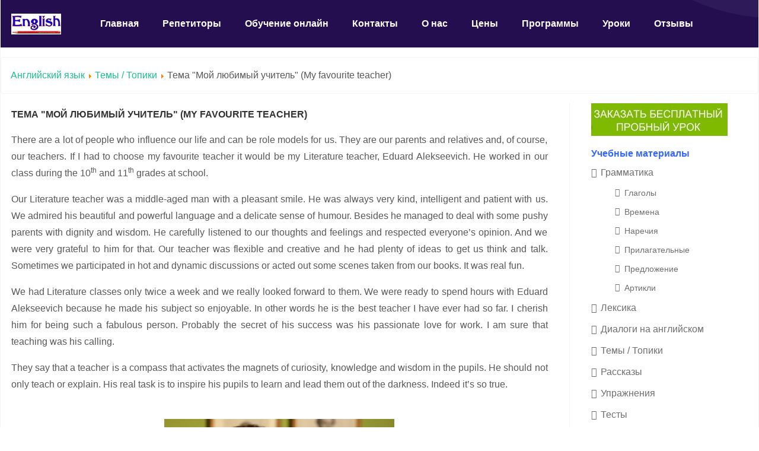

--- FILE ---
content_type: text/html; charset=utf-8
request_url: https://s-english.ru/topics/my-favourite-teacher
body_size: 8821
content:
<!DOCTYPE html>
<html xmlns="http://www.w3.org/1999/xhtml" xml:lang="en-gb" lang="en-gb" dir="ltr">
<head>
<base href="https://s-english.ru/topics/my-favourite-teacher" />
<meta http-equiv="content-type" content="text/html; charset=utf-8" />
<meta name="generator" content="Joomla! - Open Source Content Management" />
<title>Тема &quot;Мой любимый учитель&quot; (My favourite teacher) - Английский язык</title>
<link href="/templates/ja-educatsy-vse-stranici/favicon.ico" rel="shortcut icon" type="image/vnd.microsoft.icon" />
<script type="application/json" class="joomla-script-options new">{"csrf.token":"41894004a637108fbf4e29d454c8fb2a","system.paths":{"root":"","base":""},"system.keepalive":{"interval":600000,"uri":"\/component\/ajax\/?format=json"},"joomla.jtext":{"JSHOW":"\u041f\u043e\u043a\u0430\u0437\u044b\u0432\u0430\u0442\u044c","JHIDE":"\u0421\u043a\u0440\u044b\u0442\u044c"}}</script>
<!--[if lt IE 9]><script src="/media/system/js/polyfill.event.js?a59837fe29cd1ec41193545d9264cabb" type="text/javascript"></script><![endif]-->
<link rel="canonical" href="https://s-english.ru/topics/my-favourite-teacher" />
<link href="/css/style-new.css" rel="stylesheet" type="text/css" />
<!--[if lt IE 9]>
    <script src="/media/jui/js/html5.js"></script>
  <![endif]-->
<meta name="viewport"  content="width=device-width, initial-scale=1, maximum-scale=1, user-scalable=yes"/>
<style  type="text/css">@-webkit-viewport{width:device-width}@-moz-viewport{width:device-width}@-ms-viewport{width:device-width}@-o-viewport{width:device-width}@viewport{width:device-width}</style>
<meta name="HandheldFriendly" content="true"/>
<meta name="apple-mobile-web-app-capable" content="YES"/>
<!-- //META FOR IOS & HANDHELD -->
</head>
<body class="site-default navigation-default theme-default layout-default nav-breakpoint-lg com_content view-article item-124">
<div class="t4-wrapper">
<div class="t4-content">
<div class="t4-content-inner">
<div id="t4-header" class="t4-section  t4-header  t4-palette-mainnav"><!-- HEADER BLOCK -->
<header id="t4-header-wrap" class="t4-header-wrap">
<div class="t4-header-inner">
<div class="row no-gutters">
<div class="col-12 col-xl-9 d-flex align-items-center t4-navbar-wrap">
<div class="t4-logo-wrap">
<div class="navbar-brand logo-image">
<a href="/" >
<img class="logo-img" src="/templates/magma/images/logo.png"  />
</a>
</div>
</div>
<div class="t4-navbar d-flex align-items-center">
<nav class="navbar navbar-expand-lg">
<!--
<button class="navbar-toggler" type="button" data-toggle="collapse" data-target="#t4-megamenu-mainmenu" aria-expanded="false" aria-label="Toggle navigation" style="display: none;">
    <i class="fa fa-bars toggle-bars"></i>
</button> 
-->
<!-- //Это мнню верхнее -->
<div id="t4-megamenu-mainmenu" class="t4-megamenu collapse navbar-collapse slide animate" data-duration="400">
<ul class="nav navbar-nav level0">
<li class="item-101"><a href="/" title="Английский по скайпу" >Главная</a></li><li class="item-103"><a href="/repetitor" title="Репетитор английского языка по скайпу" >Репетиторы</a></li><li class="item-106"><a href="/learning-skype" >Обучение онлайн</a></li><li class="item-110"><a href="/contacty" >Контакты</a></li><li class="item-111"><a href="/about" >О нас</a></li><li class="item-112"><a href="/price" >Цены</a></li><li class="item-116"><a href="/programs" >Программы</a></li><li class="item-132"><a href="/uroki" >Уроки</a></li><li class="item-134"><a href="/otzyvy" >Отзывы</a></li>
</ul></div>
</nav>
<!--
<span id="triggerButton" class="btn js-offcanvas-trigger t4-offcanvas-toggle d-lg-none" data-offcanvas-trigger="off-canvas-right"><i class="fa fa-bars toggle-bars"></i></span>
-->
</div>
<!-- новое меню	-->
<div class="z_mob">
<div class="z_but_l"><img src="https://s-english.ru/images/gr-ikonka.png"> Учебные материалы</div>
<div class="z_but_r"><i class="fa fa-bars toggle-bars"></i> Меню</div>
</div>
<div class="z_mob_kn">
<a href="/lessons">Записаться на пробный урок</a>
</div>
<!-- //новое меню	-->
</div>
<!-- блок право верх для аторизации у меню
      <div class="col-xl-3 d-none d-xl-flex justify-content-end align-items-center">        <div class="t4-right-header d-flex align-items-center">          <div class="languages"> 
          </div>         </div>      </div> -->
</div>
</div>
</header>
<!-- // HEADER BLOCK --></div>
<div id="t4-masthead" class="t4-section  t4-masthead"><div class="t4-col text-center"><div class="t4-module module  jmoddiv"><div class="module-inner"><div class="module-ct"><div class="ja-masthead no-media bg-secondary " >
<div class="container">
</div></div></div></div></div></div></div>
<div id="t4-main-body" class="t4-section  t4-main-body" role="main">
<div class="block-breadcrumb">
<div class="moduletable">
<div class = "breadcrumbs">
<a href="/" class="pathway">Английский язык</a> <img src="/media/system/images/arrow.png" alt="" /> <a href="/topics" class="pathway">Темы / Топики</a> <img src="/media/system/images/arrow.png" alt="" /> <span>Тема &quot;Мой любимый учитель&quot; (My favourite teacher)</span></div>
</div>
</div>
<div class="t4-section-inner container"><div class="t4-row row">
<div class="t4-col col-12 col-lg">
<div id="content">
<div class="item-page"><div class="page-header"><h1>Тема &quot;Мой любимый учитель&quot; (My favourite teacher)</h1></div><p style="text-align: justify;">There are a lot of people who influence our life and can be role models for us. They are our parents and relatives and, of course, our teachers. If I had to choose my favourite teacher it would be my Literature teacher, Eduard Alekseevich. He worked in our class during the 10<sup>th</sup> and 11<sup>th</sup> grades at school.</p>
<p style="text-align: justify;">Our Literature teacher was a middle-aged man with a pleasant smile. He was always very kind, intelligent and patient with us. We admired his beautiful and powerful language and a delicate sense of humour. Besides he managed to deal with some pushy parents with dignity and wisdom. He carefully listened to our thoughts and feelings and respected everyone’s opinion. And we were very grateful to him for that. Our teacher was flexible and creative and he had plenty of ideas to get us think and talk. Sometimes we participated in hot and dynamic discussions or acted out some scenes taken from our books. It was real fun.</p>
<p style="text-align: justify;">We had Literature classes only twice a week and we really looked forward to them. We were ready to spend hours with Eduard Alekseevich because he made his subject so enjoyable. In other words he is the best teacher I have ever had so far. I cherish him for being such a fabulous person. Probably the secret of his success was his passionate love for work. I am sure that teaching was his calling.</p>
<p style="text-align: justify;">They say that a teacher is a compass that activates the magnets of curiosity, knowledge and wisdom in the pupils. He should not only teach or explain. His real task is to inspire his pupils to learn and lead them out of the darkness. Indeed it’s so true.</p>
<p> <img style="display: block; margin-left: auto; margin-right: auto;" src="/images/topik/teacher.jpg" alt="учитель" width="388" height="354" /></p>
<h3 style="text-align: justify;">Перевод</h3>
<p style="text-align: justify;">Мой любимый учитель</p>
<p style="text-align: justify;">Существует много людей, которые оказывают влияние на нашу жизнь и могут нам служить образцом для подражания. Это наши родители и родственники и, конечно же, наши учителя. Если бы мне пришлось выбирать любимого учителя, это был бы мой учитель литературы, Эдуард Алексеевич. Он работал в нашем классе в течение 10 и 11 классов школы.</p>
<p style="text-align: justify;">Наш учитель литературы был мужчиной средних лет, с приятной улыбкой. Он всегда был добрым, разумным и терпеливым с нами. Мы восхищались его красивым и мощным языком и изысканным чувством юмора. Кроме того, ему удавалось общаться с некоторыми деспотичными родителями с достоинством и мудростью. Он внимательно выслушивал наши мысли и чувства и уважал мнение каждого. И мы были очень ему благодарны за это. Наш учитель был гибким и творческим человеком, у него была масса идей, как заставить нас думать и говорить. Иногда мы участвовали в жарких и энергичных дискуссиях или разыгрывали сценки, взятые из наших книг. Это было очень весело.</p>
<p style="text-align: justify;">Уроки литературы были у нас лишь дважды в неделю, и мы ждали их с нетерпением. Мы были готовы проводить часы с Эдуардом Алексеевичем, потому что он превратил свой предмет в удовольствие. Другими словами, он – лучший учитель, который у меня до сих пор был. Я высоко ценю его за то, что он был потрясающим человеком. Возможно, секрет его успеха заключается в его страстной любви к работе. Я уверен, что преподавание – это его призвание.</p>
<p style="text-align: justify;">Говорят, что учитель – это компас, активирующий магниты любознательности, знаний и  мудрости в учениках. Он должен не только обучать или объяснять. Его истинная задача – вдохновлять своих учеников на учебу и вывести их из темноты. И в самом деле, это так верно.</p>
<p><img style="display: block; margin-left: auto; margin-right: auto;" src="/images/topik/teacher-1.jpg" alt="любимый учитель" width="283" height="200" /></p> <div class="extranews_separator"></div><div class="extranews_box"><h4><strong>Популярные</strong></h4><div class="extranews_popular"><ul class="popular"><li><a href="/topics/my-favourtite-actor">Тема &quot;Мой любимый актер&quot; (My favourite actor) -  - <span class="extranews_hit">Просмотров 108513</span></a></li><li><a href="/topics/hobby-is-drawing">Тема &quot;Мое хобби - рисование&quot; (My hobby is drawing) -  - <span class="extranews_hit">Просмотров 83167</span></a></li><li><a href="/topics/my-university">Тема &quot;Мой университет&quot; (My University) -  - <span class="extranews_hit">Просмотров 78879</span></a></li><li><a href="/topics/favourite-singer">Тема &quot;Мой любимый певец&quot; (My favourite singer) -  - <span class="extranews_hit">Просмотров 68819</span></a></li><li><a href="/topics/favourite-book">Тема &quot;Моя любимая книга&quot; (My favourite book) -  - <span class="extranews_hit">Просмотров 61570</span></a></li><li><a href="/topics/my-hobby-is-reading">Топик &quot;Мое хобби - чтение&quot; (My hobby is reading) -  - <span class="extranews_hit">Просмотров 54692</span></a></li><li><a href="/topics/fashion-and-my-attitude-to-it">Тема &quot;Мода и мое отношение к ней&quot; (Fashion and my attitude to it) -  - <span class="extranews_hit">Просмотров 53593</span></a></li></ul></div></div><!--noindex--><div id='richsnippetsvote'>
<span itemprop='name'>Тема "Мой любимый учитель" (My favourite teacher)</span> - <span itemprop='ratingValue'>4.7</span> out of 
									<span itemprop='bestRating'>5</span>
								based on 
									<span itemprop='ratingCount'>33</span> votes 
						</div>
<div class="content_rating">
<p class="unseen element-invisible">
			Рейтинг: &#160;<span itemprop="ratingValue">5</span>&#160;/&#160;<span itemprop="bestRating">5</span>	<meta itemprop="ratingCount" content="33" />
<meta itemprop="worstRating" content="1" />
</p>
<img src="/media/system/images/rating_star.png" alt="Звезда активна" /><img src="/media/system/images/rating_star.png" alt="Звезда активна" /><img src="/media/system/images/rating_star.png" alt="Звезда активна" /><img src="/media/system/images/rating_star.png" alt="Звезда активна" /><img src="/media/system/images/rating_star.png" alt="Звезда активна" /></div>
<form method="post" action="https://s-english.ru/topics/my-favourite-teacher?hitcount=0" class="form-inline">
<span class="content_vote">
<label class="unseen element-invisible" for="content_vote_189">Пожалуйста, оцените</label>
<select id="content_vote_189" name="user_rating">
<option value="1">Оценка 1</option>
<option value="2">Оценка 2</option>
<option value="3">Оценка 3</option>
<option value="4">Оценка 4</option>
<option value="5" selected="selected">Оценка 5</option>
</select>
		&#160;<input class="btn btn-mini" type="submit" name="submit_vote" value="Оценить" />
<input type="hidden" name="task" value="article.vote" />
<input type="hidden" name="hitcount" value="0" />
<input type="hidden" name="url" value="https://s-english.ru/topics/my-favourite-teacher?hitcount=0" />
<input type="hidden" name="41894004a637108fbf4e29d454c8fb2a" value="1" />	</span>
</form><!--/noindex--><div id="jc">
<div id="comments"></div>
<p>Добавить комментарий</p>
<form id="comments-form" name="comments-form" action="javascript:void(null);">
<p>
<span>
<input id="comments-form-name" type="text" name="name" value="" maxlength="20" size="22" tabindex="1" />
<label for="comments-form-name">Имя (обязательное)</label>
</span>
</p>
<p>
<span>
<input id="comments-form-email" type="text" name="email" value="" size="22" tabindex="2" />
<label for="comments-form-email">E-Mail (обязательное)</label>
</span>
</p>
<p>
<span>
<textarea id="comments-form-comment" name="comment" cols="65" rows="8" tabindex="5"></textarea>
</span>
</p>
<p>
<span>
<img class="captcha" onclick="jcomments.clear('captcha');" id="comments-form-captcha-image" src="/component/jcomments/captcha/58827" width="121" height="60" alt="Защитный код" /><br />
<span class="captcha" onclick="jcomments.clear('captcha');">Обновить</span><br />
<input class="captcha" id="comments-form-captcha" type="text" name="captcha_refid" value="" size="5" tabindex="6" /><br />
</span>
</p>
<div id="comments-form-buttons">
<div class="btn" id="comments-form-send"><div><a href="#" tabindex="7" onclick="jcomments.saveComment();return false;" title="Отправить (Ctrl+Enter)">Отправить</a></div></div>
<div style="clear:both;"></div>
</div>
<div>
<input type="hidden" name="object_id" value="189" />
<input type="hidden" name="object_group" value="com_content" />
</div>
</form>
</div> </div>
</div>
</div>
<div class="t4-col sidebar-r col-12 col-sm col-md-12 col-lg-3">
<div class="module z_kn">
<div class="inner">
<div class="module-body">
<div class="custom"  ><p><a href="https://s-english.ru/lessons"><img src="https://s-english.ru/images/interesnoe/pu.jpg" alt="пробный урок" /></a></p></div>
</div>
</div>
</div>
<!-- //Это мнню правое, часть в шаблон вписана-->
<div class="module z_menu">
<div class="inner">
<div class="h3c"><div class="h3r"><div class="h3l"><span style="color: #3366ff;"><strong><span style="font-size: medium;">Учебные материалы</span></strong></span></div></div></div>
<div class="module-body">
<ul class="latestnews mod-list">
<li class="item-104 active deeper parent"><a href="/grammatika">Грамматика</a><ul class="nav-child unstyled small"><li class="item-105"><a href="/grammatika/glagoly">Глаголы </a></li><li class="item-119"><a href="/grammatika/vremena">Времена</a></li><li class="item-120"><a href="/grammatika/adverbs">Наречия</a></li><li class="item-121"><a href="/grammatika/adjective">Прилагательные</a></li><li class="item-122"><a href="/grammatika/predlozhenie">Предложение</a></li><li class="item-123"><a href="/grammatika/article">Артикли</a></li></ul></li><li class="item-109"><a href="/leksika">Лексика</a></li><li class="item-114"><a href="/dialogi">Диалоги на английском</a></li><li class="item-114"><a href="/topics">Темы / Топики</a></li><li class="item-114"><a href="/rasskazy">Рассказы</a></li><li class="item-114"><a href="/uprazhneniya">Упражнения</a></li><li class="item-114"><a href="/tests">Тесты</a></li><li class="item-114"><a href="/school-lessons">Уроки для школьников</a></li><li class="item-114"><a href="/interesnye-materialy">Интересные материалы</a></li><li class="item-114"><a href="/videouroki">Видеоуроки</a><ul class="nav-child unstyled small"><li class="item-118"><a href="/videouroki/for-kids">Видео уроки для детей</a></li></ul></li></ul>
</div>
</div>
</div>
<div class="module">
<div class="inner">
<div class="module-body">
<div class="custom"  >
<div class="module-body">
<ul class="latestnews mod-list">
<li><a href="/interesnye-materialy/anglo-russkij-online-perevodchik-slovar-s-transkriptsiej">Англо-русский онлайн-переводчик (онлайн-словарь) с транскрипцией</a></li>
</ul>
</div></div>
</div>
</div>
</div>
<div class="module">
<div class="inner">
<div class="module-body">
<div class="custom"  >
<div class="module-body">
<ul class="latestnews mod-list">
<li><a href="/interesnye-materialy/word-transkriptsiya">Произношение слов</a></li>
</ul>
</div>
<p> </p>
<p style="text-align: left;"><span style="color: #ff0000;"> Схема занятий</span></p>
<p><img src="/images/yazik/sk.jpg" alt="как проходят уроки" width="220" height="236" /></p></div>
</div>
</div>
</div>
<div class="module">
<div class="inner">
<div class="h3c"><div class="h3r"><div class="h3l"><span style="color: #3366ff;"><strong><span style="font-size: medium;">Новые материалы</span></strong></span></div></div></div>
<div class="module-body">
<ul class="latestnews mod-list">
<li>
<a href="/topics/guarantee-period" itemprop="url">
<span itemprop="name">
				Гарантийный период (Guarantee period)			</span>
</a>
</li>
<li>
<a href="/topics/the-supper" itemprop="url">
<span itemprop="name">
				The Supper (Ужин)			</span>
</a>
</li>
<li>
<a href="/grammatika/nouns/obrazovanie-sushchestvitelnykh" itemprop="url">
<span itemprop="name">
				Образование существительных			</span>
</a>
</li>
<li>
<a href="/topics/klass-8/knitting-popular-hobby" itemprop="url">
<span itemprop="name">
				Вязание – популярно ли оно в наше время? (Knitting – is it popular nowadays?)			</span>
</a>
</li>
<li>
<a href="/topics/klass-9/peter-the-great" itemprop="url">
<span itemprop="name">
				Царь Петр Первый (Peter the Great)			</span>
</a>
</li>
<li>
<a href="/topics/klass-9/advent-calendar" itemprop="url">
<span itemprop="name">
				Адвент календарь, история и традиции (Advent calendar, history and traditions)			</span>
</a>
</li>
<li>
<a href="/topics/klass-10/sherlock-cumberbatch" itemprop="url">
<span itemprop="name">
				Benedict Cumberbatch – eccentric Sherlock (Бенедикт Камбербэтч – эксцентричный Шерлок)			</span>
</a>
</li>
</ul>
</div>
</div>
</div>
</div>
</div></div>
</div>
<div id="t4-footnav" class="t4-section  t4-footnav" role="footnav"><div class="bg-overlay bg-overlay-image">&nbsp;</div>
<div class="t4-section-inner container"><div class="t4-row row">
<div class="t4-col footnav-1 col-12 col-xl-4">
<div class="module">
<div class="inner">
<div class="h3c"><div class="h3r"><div class="h3l"><span style="color: #3366ff;"><strong><span style="font-size: medium;">Авторизация</span></strong></span></div></div></div>
<div class="module-body">
<form id="login-form" class="mod-login" action="/topics" method="post">
<div class="mod-login__userdata userdata">
<div class="mod-login__username form-group">
<div class="input-group">
<input id="modlgn-username" type="text" name="username" class="form-control" placeholder="Логин">
<span class="input-group-append">
<label for="modlgn-username" class="sr-only">Логин</label>
<span class="input-group-text icon-user hasTooltip" title="Логин"></span>
</span>
</div>
</div>
<div class="mod-login__password form-group">
<div class="input-group">
<input id="modlgn-passwd" type="password" name="password" class="form-control" placeholder="Пароль">
<span class="input-group-append">
<span class="sr-only">Показывать</span>
<span class="input-group-text icon-lock" aria-hidden="true"></span>
</span>
</div>
</div>
<div class="mod-login__remember form-group">
<div id="form-login-remember" class="form-check">
<label class="form-check-label">
<input type="checkbox" name="remember" class="form-check-input" value="yes">
						Запомнить меня					</label>
</div>
</div>
<div class="mod-login__submit form-group">
<button type="submit" name="Submit" class="btn btn-primary">Войти</button>
</div>
<ul class="mod-login__options list-unstyled">
<li>
<a href="/component/users/?view=registration">
					Регистрация <span class="icon-arrow-right"></span></a>
</li>
<li>
<a href="/component/users/?view=remind">
					Забыли логин?</a>
</li>
<li>
<a href="/component/users/?view=reset">
					Забыли пароль?</a>
</li>
</ul>
<input type="hidden" name="option" value="com_users">
<input type="hidden" name="task" value="user.login">
<input type="hidden" name="return" value="aHR0cHM6Ly9zLWVuZ2xpc2gucnUvdG9waWNzL215LWZhdm91cml0ZS10ZWFjaGVy">
<input type="hidden" name="41894004a637108fbf4e29d454c8fb2a" value="1" />	</div>
</form>
</div>
</div>
</div>
</div>
<div class="t4-col footnav-2 col-12 col-sm-6 col-md-3 col-xl-2">
<div class="module">
<div class="inner">
<div class="module-body">
<div class="custom"  >
<p><a href="/course">курсы</a> <a href="/learning-skype/izuchenie-anglijskogo-po-skype">изучение</a> <a href="/learning-skype/repetitor-dlja-detej">для детей</a> и <a href="/dlya-shkolnikov">школьников</a></p>
<p><a href="/learning-skype/s-nositeljami-jazyka">Английский язык по скайпу с носителем</a></p></div>
</div>
</div>
</div>
</div>
<div class="t4-col footnav-3 col-12 col-sm-6 col-md-3 col-xl-2">
</div>
<div class="t4-col footnav-4 col-12 col-sm-6 col-md-3 col-xl-2">
</div>
<div class="t4-col footnav-5 col-sm-6 col-md-3 col-xl-2">
<div class="t4-module module " id="Mod97"><div class="module-inner">
</div></div></div>
</div></div>
</div>
<div id="t4-copyright" class="t4-section  t4-copyright   section-border-top" role="copyright">
<div class="t4-section-inner container"><div class="footer1">Copyright © 2011-2023. All Rights Reserved.  Английский по скайпу с S-English.ru.</div>
<div class="footer2"><!--noindex--><span style="font-size: x-small;"><span style="font-family: 'andale mono', times;"><a href="/poleznoe">Партнеры</a> <a href="/rekl">Реклама на сайте</a></span></span>
<!--LiveInternet counter--><script type="application/javascript" src="/media/plg_jchoptimize/assets/gz/0/d29a178ffe00364388d9b2abcba86947.js"></script>
<script type="text/javascript">document.write("<a href='http://www.liveinternet.ru/click' "+"target=_blank><img src='//counter.yadro.ru/hit?t25.11;r"+
escape(document.referrer)+((typeof(screen)=="undefined")?"":";s"+screen.width+"*"+screen.height+"*"+(screen.colorDepth?screen.colorDepth:screen.pixelDepth))+";u"+escape(document.URL)+";"+Math.random()+"' alt='' title='LiveInternet: показано число посетителей за"+" сегодня' "+"border='0' width='88' height='15'><\/a>")</script><!--/LiveInternet-->
<!--/noindex--></div>
</div>
</div><a href='javascript:' id='back-to-top'><i class='fa fa-chevron-up'></i></a>
</div>
</div>
</div>
</body>
</html>

--- FILE ---
content_type: text/css
request_url: https://s-english.ru/css/style-new.css
body_size: 71573
content:
@charset "utf-8";

/***!  /components/com_jcomments/tpl/default/style.css  !***/

.jcomments-links{margin-top:10px;clear:both;text-align:left}.comments-link,.readmore-link{padding:0 5px 5px 14px;background-image:url(/components/com_jcomments/tpl/default/images/jc_blog.gif);background-repeat:no-repeat}.comments-link{background-position:0 -27px}.readmore-link{background-position:0 2px}#jc{clear:both}#jc a:link,#jc a:visited,#jc a:hover{outline:none}#jc .clear{clear:both;height:1px;overflow:hidden}#jc .busy{display:none;margin:3px auto;padding:0;width:16px;height:16px;background:url(/components/com_jcomments/tpl/default/images/jc_busy.gif) no-repeat}#jc h4{color:#555;background-color:inherit;font-weight:bold;text-align:left;border-bottom:1px solid #D2DADB;padding:0 0 2px 0;margin-bottom:10px}#jc p.message{color:#777;background-color:inherit;background-image:none;text-align:center;text-decoration:none;text-transform:none;text-indent:0;padding:5px 0 0 0;border-top:1px solid #D2DADB}#comments{margin:0;padding:0;width:100%;text-align:left;text-decoration:none;text-transform:none;text-indent:0}#comments a{color:#849B9F;background-color:inherit;font-weight:normal;text-decoration:none}#comments a:active,#comments a:focus,#comments a:hover{color:#c00 !important;background-color:transparent !important}#comments a[rel*=external],#comments a[rel*=external]:active,#comments a[rel*=external]:hover,#comments a[rel*=external]:focus{background:url(/components/com_jcomments/tpl/default/images/jc_link.gif) no-repeat center right;padding:0 10px 0 0;margin:0 2px;display:inline-block}#comments .rss,#comments .refresh,#comments .subscribe{padding:0 0 0 14px;margin:0 2px;border:none;display:inline-block}#comments .rss{background:url(/components/com_jcomments/tpl/default/images/jc_rss.gif) no-repeat center left !important}#comments .refresh{background:url(/components/com_jcomments/tpl/default/images/jc_refresh.gif) no-repeat center left !important}#comments .subscribe{background:url(/components/com_jcomments/tpl/default/images/jc_subscribe.gif) no-repeat center left !important}#comments h4 .rss,#comments h4 .refresh{padding:0 0 0 10px;margin:0 0 0 5px;display:inline-block}#comments-list-footer{margin:0 0 10px 20px !important}#comments-form-link .showform{margin:5px 0 0 22px;padding:0 0 5px 14px;background:url(/components/com_jcomments/tpl/default/images/jc_blog.gif) no-repeat 0 -28px;border:none;font-weight:bold;display:block}#comments .comment-box{margin:0;padding:0;color:#999}#comments .comment-avatar{float:left;margin:0;padding:0}#comments .avatar-indent{padding-left:40px}#comments .comment-anchor{color:#777;text-decoration:none;border:none}#comments .comment-author,#comments .author-homepage,#comments .author-email{color:#3c452d;font:bold 1em Verdana,Arial,Sans-Serif;margin:0;padding:0}#comments .author-homepage,#comments .author-email{text-decoration:none;border-bottom:1px dotted #3c452d}#comments .comment-title{color:#b01625;font:bold 1em Verdana,Arial,Sans-Serif;margin:0;padding:0}#comments .comment-avatar img{width:32px;border:none !important}#comments .comment-date{font-size:10px;color:#999;margin:0;padding:0 0 0 12px;background:url(/components/com_jcomments/tpl/default/images/jc_date.gif) no-repeat center left}#comments .comment-body{color:#777;margin:6px 0 0;padding:0 0 2px}#comments .quote,#comments blockquote,#comments .code,#comments code,#comments pre{margin:5px 0 5px 10px;display:block;clear:both;background-image:none}#comments blockquote,#comments .hidden,#comments code,#comments pre{color:#849B9F;text-align:left;padding:8px;margin-bottom:8px}#comments blockquote,#comments .hidden{border:1px dashed #849B9F}#comments code,#comments pre{border:1px solid #dedede;overflow:hidden;white-space:normal}#comments .code{background:none;border:none;padding:0}#comments .quote{color:#777}#comments .hidden{clear:both;display:block;margin:5px 0}#comments .comments-buttons{height:15px;float:right}#comments .email,#comments .emailactive{font:normal 1em Verdana,Arial,Sans-Serif;text-decoration:none;white-space:normal;margin:0;padding:0;line-height:10px;cursor:pointer;border-bottom:1px dotted #999}#comments .email{color:#444;background-color:inherit}#comments .emailactive{color:#c00;background-color:inherit}#comments .email img,#comments .emailactive img{padding:0}#comments p{font:normal 1em Verdana,Arial,Sans-Serif;margin:5px 5px 5px 0;padding:0;text-decoration:none;text-transform:none;text-indent:0}#comments .comment-body img{padding:0;border:0 none}#comments .comment-body .img{padding:4px 0 !important;max-width:500px}#comments .toolbar{clear:both;color:#ccc;border-top:1px solid #ccc;margin:8px 0 0 0;padding:5px 0 0 0}#comments .toolbar a,#comments .toolbar a:hover{float:left;margin:0 2px 0 0;width:16px;height:16px;cursor:pointer;background-color:transparent !important;background-image:url(/components/com_jcomments/tpl/default/images/jc_toolbar.gif) !important;background-repeat:no-repeat !important;padding:0 !important;display:block;overflow:hidden}#comments .toolbar-button-edit{background-position:0 0 !important}#comments .toolbar-button-delete{background-position:0 -16px !important}#comments .toolbar-button-unpublish{background-position:0 -32px !important}#comments .toolbar-button-publish{background-position:0 -48px !important}#comments .toolbar-button-ip{background-position:0 -64px !important}#comments .toolbar-button-ban{background-position:0 -80px !important}#comments .comments-list{margin-left:20px;height:1%}#comments .even,#comments .odd{background-image:none;background-color:transparent;color:#3c452d;border:none;margin-left:0;margin-bottom:10px;padding:0}#comments-list .comments-inline-edit{padding:5px;margin:5px 0;color:inherit;background-color:#fff;border:1px solid #ccc}div.comments-policy{color:#777;text-align:left;text-decoration:none;text-transform:none;text-indent:0;background-color:inherit;border:1px dotted #ccc;padding:5px;margin:5px 0 5px 20px;margin-left:20px !important}div.comments-policy ol,div.comments-policy ul{margin:0;padding:5px 0 0 20px}div.comments-policy ol li,div.comments-policy ul li{font:normal 1em Verdana,Arial,Sans-Serif;margin:0;padding:0;border:none;line-height:1em}#comments-form,#comments-form p,#comments-report-form,#comments-report-form p,#comments-form span,#comments-form .counter{text-align:left;text-decoration:none;text-transform:none;text-indent:0}#comments-form p,#comments-report-form p,#comments-form span,#comments-form .counter{color:#777;font:normal 1em Verdana,Arial,Sans-Serif}#comments-form p,#comments-form #comments-form-buttons,#comments-form #comments-form-error,#comments-form #comments-form-captcha-holder{font:normal 1em Verdana,Arial,Sans-Serif;margin-left:20px !important;margin-top:10px;margin-bottom:8px;overflow:hidden;padding:0}#comments-inline-edit{border:1px solid #ccc;margin:5px 0 0 0;background:#fff}#comments-inline-edit #comments-form p,#comments-inline-edit #comments-form #comments-form-buttons,#comments-inline-edit #comments-form-error{font:normal 1em Verdana,Arial,Sans-Serif;margin-left:5px !important;margin-left:5px;margin-top:5px;margin-bottom:2px;padding:0}#comments-form img.smile{margin:0 3px 3px 0;padding:0;border:none;cursor:pointer;float:none}#comments-form img.captcha{padding:0;margin:0 0 3px 0;border:1px solid #ccc}#comments-form span.captcha{padding:0 0 0 12px;color:#777;background:url(/components/com_jcomments/tpl/default/images/jc_refreshg.gif) no-repeat 0 2px;cursor:pointer;display:inline-block}#comments-form label,#comments-report-form label{color:#777;background-color:inherit;line-height:1.5em;padding:0;margin:0;vertical-align:middle;display:inline}#comments-form input,#comments-report-form input,#comments-form textarea{color:#444;background-color:#fff;padding:0 !important;margin:0;border:1px solid #ccc}#comments-form input{width:170px;margin-bottom:2px;height:1.5em}#comments-form input.selected,#comments-form textarea.selected{color:#777;background-color:#ffffe0 !important;border:1px solid #849B9F}#comments-form input.error,#comments-form textarea.error{border:1px solid #f00;text-decoration:none;text-transform:none;background-color:#ffffe0}#comments-form input.checkbox{width:16px;line-height:1.5em;padding:0;margin:0;vertical-align:middle;border:none}#comments-form input.captcha{width:116px;margin:3px 0 5px 0}#comments-form textarea{max-width:400px !important;width:350px;margin:0;resize:none}#comments-form-message{padding:5px 5px 5px 25px;margin-right:5px;display:block}.comments-form-message-error{background:#FFD86F url(/components/com_jcomments/tpl/default/images/jc_error.gif) no-repeat 4px 50%}.comments-form-message-info{background:#DFEEFF url(/components/com_jcomments/tpl/default/images/jc_info.gif) no-repeat 4px 50%}#comments-form .counterpanel{height:13px;display:block;overflow:hidden;color:#ccc;padding:0;margin:0;border:1px solid #ddd;border-top-width:0;max-width:400px !important;width:350px;background-color:#eee}#comments-form .grippie{height:13px;display:block;overflow:hidden;color:#ccc;padding:0;margin:0;border:1px solid #ddd;border-top-width:0;max-width:400px !important;width:350px;cursor:s-resize;background:#eee url(/components/com_jcomments/tpl/default/images/jc_resize.gif) no-repeat right 2px}#comments-form .grippie .counter{font-size:10px;padding:0;margin:0}#comments-form .grippie span{display:block;float:left}#comments-form .grippie span span{display:inline;float:none}#comments-form .btn,#comments-report-form .btn{float:left;background:url(/components/com_jcomments/tpl/default/images/jc_btnl.gif) no-repeat;margin-right:5px;padding:0 !important}#comments-form .btn div,#comments-report-form .btn div{margin:0 -1px 0 0;float:left;background:url(/components/com_jcomments/tpl/default/images/jc_btnr.gif) 100% 0 no-repeat;padding:0 5px}#comments-form .btn a,#comments-report-form .btn a{text-decoration:none;height:22px;line-height:22px;font-size:12px;font-weight:bold;color:#777;padding:0 5px;border:none}#comments-form .btn a:hover,#comments-form .btn a:focus,#comments-report-form .btn a:hover,#comments-report-form .btn a:focus{text-decoration:none;color:#0B55C4;background-color:transparent}#comments-form-smilespanel{display:none;cursor:pointer;padding:2px;max-width:200px;background-color:#fff;border:1px solid #ccc;overflow:auto;left:0;top:0;position:absolute;z-index:999999 !important}#comments-footer,#comments-footer a{color:#ccc !important;background-color:inherit;font:normal 9px Verdana,Arial,Sans-Serif !important}#comments-footer{display:block;height:14px;border-top:1px solid #ccc;padding-top:1px;margin-top:4px;text-align:right}#comments-footer a{text-decoration:none !important;text-transform:none;padding:0;margin:0;border:none !important;float:right;background:none !important}body #jc #nav-bottom,body #jc #nav-top{line-height:19px !important;line-height:17px;height:auto !important;text-align:center;margin:0 auto}#jc #nav-bottom span.page,#jc #nav-top span.page{color:#777;background-color:#eee;border:1px solid #d6dadd}#jc #nav-bottom span.hoverpage,#jc #nav-top span.hoverpage{color:#777;background-color:#e8e9ea;border:1px solid #d6dadd}#jc #nav-bottom span,#jc #nav-top span{color:#777;background-color:inherit;font-size:10px;font-family:Arial,sans-serif;margin:0 2px;height:15px;padding:2px 8px;cursor:pointer;vertical-align:top;display:inline-block}#jc #nav-bottom span.activepage,#jc #nav-top span.activepage{font-weight:bold;color:inherit;background-color:white}#jc div#nav-bottom,#jc div#nav-top{position:relative;z-index:2;width:100%}#jc div#nav-bottom{margin:10px 0 0 0;padding:0;background:url(/components/com_jcomments/tpl/default/images/jc_dot.gif) repeat-x top left}#jc #nav-bottom span.activepage{border-bottom:1px solid #d6dadd;border-left:1px solid #d6dadd;border-right:1px solid #d6dadd;border-top:1px solid white}#jc div#nav-top{margin:10px 0;background:url(/components/com_jcomments/tpl/default/images/jc_dot.gif) repeat-x bottom}#jc #nav-top span.activepage{border-top:1px solid #d6dadd;border-left:1px solid #d6dadd;border-right:1px solid #d6dadd;border-bottom:1px solid white}#nav-bottom span.page{display:inline-block}#jc span.comments-vote{width:6em;height:15px;float:right}#jc span.comments-vote a{width:15px;height:14px;float:left;margin:0 3px 0 0;display:block;background-repeat:no-repeat;background-image:url(/components/com_jcomments/tpl/default/images/jc_vote.gif);border:none !important;text-decoration:none}#jc span.comments-vote .busy{margin:0;float:right;width:16px}#jc .vote-good{background-position:0 0}#jc .vote-poor,#jc a.vote-poor:hover{background-position:-15px 0}#jc span.vote-good,#jc span.vote-poor,#jc span.vote-none{margin:0;float:right;font:bold 1em Verdana,Arial,Sans-Serif;line-height:14px}#jc span.vote-good{color:#390}#jc span.vote-poor{color:#C00}#jc span.vote-none{color:#A9A9A9}#jc span.bbcode{width:auto;height:23px;display:block;margin-bottom:5px}#jc .bbcode a,#jc .bbcode a:focus,#jc .bbcode a:active,#jc .bbcode a:hover{width:23px;height:23px;float:left;margin:0 2px 0 0;display:block;background-color:transparent !important;background-repeat:no-repeat;background-image:url(/components/com_jcomments/tpl/default/images/jc_bbcodes.gif?v=301);text-decoration:none;border:none !important}#jc a.bbcode-empty{background-position:0 0}#jc a.bbcode-b{background-position:-30px 0 !important}#jc a.bbcode-i{background-position:-60px 0 !important}#jc a.bbcode-u{background-position:-90px 0 !important}#jc a.bbcode-s{background-position:-120px 0 !important}#jc a.bbcode-url{background-position:-150px 0 !important}#jc a.bbcode-img{background-position:-180px 0 !important}#jc a.bbcode-list{background-position:-210px 0 !important}#jc a.bbcode-hide{background-position:-240px 0 !important}#jc a.bbcode-quote{background-position:-270px 0 !important}#jc a.bbcode-smile{background-position:-300px 0 !important}#jc a.bbcode-youtube{background-position:-330px 0 !important}#jc a.bbcode-google{background-position:-360px 0 !important}#jc a.bbcode-wiki{background-position:-390px 0 !important}#jc a.bbcode-facebook{background-position:-420px 0 !important}#jc a.bbcode-flickr{background-position:-450px 0 !important}#jc a.bbcode-instagram{background-position:-480px 0 !important}#jc a.bbcode-vimeo{background-position:-510px 0 !important}#jc span.bbcode img{width:23px;height:23px;float:left;margin:0 2px 0 0}#jc .custombbcode{width:23px;height:23px;float:left;margin:0 2px 0 0;display:block;text-decoration:none;cursor:pointer}#jc .rbox{margin:0;padding:4px 8px;width:auto;line-height:100%;overflow:hidden;background-color:#fff;border:1px solid #ccc;border-radius:7px;-moz-border-radius:7px;-webkit-border-radius:7px}#jc .rbox div{text-align:left;margin:0}


/***!  /templates/ja-educatsy-vse-stranici/css/owl.carousel.min.css  !***/

.owl-carousel,.owl-carousel .owl-item{-webkit-tap-highlight-color:transparent;position:relative}.owl-carousel{display:none;width:100%;z-index:1}.owl-carousel .owl-stage{position:relative;-ms-touch-action:pan-Y;touch-action:manipulation;-moz-backface-visibility:hidden}.owl-carousel .owl-stage:after{content:".";display:block;clear:both;visibility:hidden;line-height:0;height:0}.owl-carousel .owl-stage-outer{position:relative;overflow:hidden;-webkit-transform:translate3d(0,0,0)}.owl-carousel .owl-item,.owl-carousel .owl-wrapper{-webkit-backface-visibility:hidden;-moz-backface-visibility:hidden;-ms-backface-visibility:hidden;-webkit-transform:translate3d(0,0,0);-moz-transform:translate3d(0,0,0);-ms-transform:translate3d(0,0,0)}.owl-carousel .owl-item{min-height:1px;float:left;-webkit-backface-visibility:hidden;-webkit-touch-callout:none}.owl-carousel .owl-item img{display:block;width:100%}.owl-carousel .owl-dots.disabled,.owl-carousel .owl-nav.disabled{display:none}.no-js .owl-carousel,.owl-carousel.owl-loaded{display:block}.owl-carousel .owl-dot,.owl-carousel .owl-nav .owl-next,.owl-carousel .owl-nav .owl-prev{cursor:pointer;-webkit-user-select:none;-khtml-user-select:none;-moz-user-select:none;-ms-user-select:none;user-select:none}.owl-carousel .owl-nav button.owl-next,.owl-carousel .owl-nav button.owl-prev,.owl-carousel button.owl-dot{background:0 0;color:inherit;border:none;padding:0!important;font:inherit}.owl-carousel.owl-loading{opacity:0;display:block}.owl-carousel.owl-hidden{opacity:0}.owl-carousel.owl-refresh .owl-item{visibility:hidden}.owl-carousel.owl-drag .owl-item{-ms-touch-action:pan-y;touch-action:pan-y;-webkit-user-select:none;-moz-user-select:none;-ms-user-select:none;user-select:none}.owl-carousel.owl-grab{cursor:move;cursor:grab}.owl-carousel.owl-rtl{direction:rtl}.owl-carousel.owl-rtl .owl-item{float:right}.owl-carousel .animated{animation-duration:1s;animation-fill-mode:both}.owl-carousel .owl-animated-in{z-index:0}.owl-carousel .owl-animated-out{z-index:1}.owl-carousel .fadeOut{animation-name:fadeOut}@keyframes fadeOut{0%{opacity:1}100%{opacity:0}}.owl-height{transition:height .5s ease-in-out}.owl-carousel .owl-item .owl-lazy{opacity:0;transition:opacity .4s ease}.owl-carousel .owl-item .owl-lazy:not([src]),.owl-carousel .owl-item .owl-lazy[src^=""]{max-height:0}.owl-carousel .owl-item img.owl-lazy{transform-style:preserve-3d}.owl-carousel .owl-video-wrapper{position:relative;height:100%;background:#000}.owl-carousel .owl-video-play-icon{position:absolute;height:80px;width:80px;left:50%;top:50%;margin-left:-40px;margin-top:-40px;background:url(/templates/ja-educatsy-vse-stranici/css/owl.video.play.png) no-repeat;cursor:pointer;z-index:1;-webkit-backface-visibility:hidden;transition:transform .1s ease}.owl-carousel .owl-video-play-icon:hover{-ms-transform:scale(1.3,1.3);transform:scale(1.3,1.3)}.owl-carousel .owl-video-playing .owl-video-play-icon,.owl-carousel .owl-video-playing .owl-video-tn{display:none}.owl-carousel .owl-video-tn{opacity:0;height:100%;background-position:center center;background-repeat:no-repeat;background-size:contain;transition:opacity .4s ease}.owl-carousel .owl-video-frame{position:relative;z-index:1;height:100%;width:100%}

/***!  /templates/ja-educatsy-vse-stranici/css/template.css  !***/

*,*::before,*::after{-webkit-box-sizing:border-box;box-sizing:border-box}html{font-family:sans-serif;line-height:1.15;-webkit-text-size-adjust:100%;-webkit-tap-highlight-color:rgba(0,0,0,0)}article,aside,figcaption,figure,footer,header,hgroup,main,nav,section{display:block}body{margin:0;font-family:Roboto,-apple-system,BlinkMacSystemFont,"Segoe UI",Roboto,"Helvetica Neue",Arial,sans-serif,"Apple Color Emoji","Segoe UI Emoji","Segoe UI Symbol";font-size:1rem;font-weight:400;line-height:1.7143;color:#333;text-align:left;background-color:#fff}[tabindex="-1"]:focus{outline:0 !important}hr{-webkit-box-sizing:content-box;box-sizing:content-box;height:0;overflow:visible}h1,h2,h3,h4,h5,h6{margin-top:0;margin-bottom:0.625rem}p{margin-top:0;margin-bottom:1rem}abbr[title],abbr[data-original-title]{text-decoration:underline;-webkit-text-decoration:underline dotted;text-decoration:underline dotted;cursor:help;border-bottom:0;text-decoration-skip-ink:none}address{margin-bottom:1rem;font-style:normal;line-height:inherit}ol,ul,dl{margin-top:0;margin-bottom:1rem}ol ol,ul ul,ol ul,ul ol{margin-bottom:0}dt{font-weight:600}dd{margin-bottom:.5rem;margin-left:0}blockquote{margin:0 0 1rem}b,strong{font-weight:bolder}small{font-size:80%}sub,sup{position:relative;font-size:75%;line-height:0;vertical-align:baseline}sub{bottom:-.25em}sup{top:-.5em}a{color:#007bff;text-decoration:none;background-color:transparent}a:hover{color:#0056b3;text-decoration:none}a:not([href]):not([tabindex]){color:inherit;text-decoration:none}a:not([href]):not([tabindex]):hover,a:not([href]):not([tabindex]):focus{color:inherit;text-decoration:none}a:not([href]):not([tabindex]):focus{outline:0}pre,code,kbd,samp{font-family:"SFMono-Regular",Menlo,Monaco,Consolas,"Liberation Mono","Courier New",monospace;font-size:1em}pre{margin-top:0;margin-bottom:1rem;overflow:auto}figure{margin:0 0 1rem}img{vertical-align:middle;border-style:none}svg{overflow:hidden;vertical-align:middle}table{border-collapse:collapse}caption{padding-top:0.75rem;padding-bottom:0.75rem;color:#6c757d;text-align:left;caption-side:bottom}th{text-align:inherit}label{display:inline-block;margin-bottom:0.5rem}button{border-radius:0}button:focus{outline:1px dotted;outline:5px auto -webkit-focus-ring-color}input,button,select,optgroup,textarea{margin:0;font-family:inherit;font-size:inherit;line-height:inherit}button,input{overflow:visible}button,select{text-transform:none}select{word-wrap:normal}button,[type="button"],[type="reset"],[type="submit"]{-webkit-appearance:button}button:not(:disabled),[type="button"]:not(:disabled),[type="reset"]:not(:disabled),[type="submit"]:not(:disabled){cursor:pointer}button::-moz-focus-inner,[type="button"]::-moz-focus-inner,[type="reset"]::-moz-focus-inner,[type="submit"]::-moz-focus-inner{padding:0;border-style:none}input[type="radio"],input[type="checkbox"]{-webkit-box-sizing:border-box;box-sizing:border-box;padding:0}input[type="date"],input[type="time"],input[type="datetime-local"],input[type="month"]{-webkit-appearance:listbox}textarea{overflow:auto;resize:vertical}fieldset{min-width:0;padding:0;margin:0;border:0}legend{display:block;width:100%;max-width:100%;padding:0;margin-bottom:.5rem;font-size:1.5rem;line-height:inherit;color:inherit;white-space:normal}progress{vertical-align:baseline}[type="number"]::-webkit-inner-spin-button,[type="number"]::-webkit-outer-spin-button{height:auto}[type="search"]{outline-offset:-2px;-webkit-appearance:none}[type="search"]::-webkit-search-decoration{-webkit-appearance:none}::-webkit-file-upload-button{font:inherit;-webkit-appearance:button}output{display:inline-block}summary{display:list-item;cursor:pointer}template{display:none}[hidden]{display:none !important}h1,h2,h3,h4,h5,h6,.h1,.h2,.h3,.h4,.h5,.h6{margin-bottom:0.625rem;font-family:inherit;font-weight:600;line-height:1.2;color:#333}h1,.h1{font-size:3.5rem}h2,.h2{font-size:2.25rem}h3,.h3{font-size:1.3125rem}h4,.h4{font-size:1.125rem}h5,.h5{font-size:0.9375rem}h6,.h6{font-size:0.75rem}.lead{font-size:1.143rem;font-weight:500}.display-1{font-size:6rem;font-weight:300;line-height:1.2}.display-2{font-size:5.5rem;font-weight:300;line-height:1.2}.display-3{font-size:4.5rem;font-weight:300;line-height:1.2}.display-4{font-size:3.5rem;font-weight:300;line-height:1.2}hr{margin-top:1rem;margin-bottom:1rem;border:0;border-top:1px solid #F4F4F4}small,.small{font-size:0.725rem;font-weight:400}mark,.mark{padding:0.2em;background-color:#fcf8e3}.list-unstyled{padding-left:0;list-style:none}.list-inline{padding-left:0;list-style:none}.list-inline-item{display:inline-block}.list-inline-item:not(:last-child){margin-right:5px}.initialism{font-size:90%;text-transform:uppercase}.blockquote{margin-bottom:1.25rem;font-size:1.25rem}.blockquote-footer{display:block;font-size:80%;color:#9E9E9E}.blockquote-footer::before{content:"\2014\00A0"}.img-fluid{max-width:100%;height:auto}.img-thumbnail{padding:0.25rem;background-color:#fff;border:1px solid #ddd;border-radius:4px;max-width:100%;height:auto}.figure{display:inline-block}.figure-img{margin-bottom:0.625rem;line-height:1}.figure-caption{font-size:90%;color:#9E9E9E}code{font-size:90%;color:#bd4147;word-break:break-word}a>code{color:inherit}kbd{padding:0.2rem 0.4rem;font-size:87.5%;color:#fff;background-color:#212529;border-radius:2px}kbd kbd{padding:0;font-size:100%;font-weight:700}pre{display:block;font-size:90%;color:#212529}pre code{font-size:inherit;color:inherit;word-break:normal}.pre-scrollable{max-height:340px;overflow-y:scroll}.container{width:100%;padding-right:18px;padding-left:18px;margin-right:auto;margin-left:auto}@media (min-width:576px){.container{max-width:540px}}@media (min-width:768px){.container{max-width:720px}}@media (min-width:992px){.container{max-width:960px}}@media (min-width:1200px){.container{max-width:1336px}}.container-fluid{width:100%;padding-right:18px;padding-left:18px;margin-right:auto;margin-left:auto}.row{display:-webkit-box;display:-ms-flexbox;display:flex;-ms-flex-wrap:wrap;flex-wrap:wrap;margin-right:-18px;margin-left:-18px}.no-gutters{margin-right:0;margin-left:0}.no-gutters>.col,.no-gutters>[class*="col-"]{padding-right:0;padding-left:0}.col-1,.col-2,.col-3,.col-4,.col-5,.col-6,.col-7,.col-8,.col-9,.col-10,.col-11,.col-12,.col,.col-auto,.col-sm-1,.col-sm-2,.col-sm-3,.col-sm-4,.col-sm-5,.col-sm-6,.col-sm-7,.col-sm-8,.col-sm-9,.col-sm-10,.col-sm-11,.col-sm-12,.col-sm,.col-sm-auto,.col-md-1,.col-md-2,.col-md-3,.col-md-4,.col-md-5,.col-md-6,.col-md-7,.col-md-8,.col-md-9,.col-md-10,.col-md-11,.col-md-12,.col-md,.col-md-auto,.col-lg-1,.col-lg-2,.col-lg-3,.col-lg-4,.col-lg-5,.col-lg-6,.col-lg-7,.col-lg-8,.col-lg-9,.col-lg-10,.col-lg-11,.col-lg-12,.col-lg,.col-lg-auto,.col-xl-1,.col-xl-2,.col-xl-3,.col-xl-4,.col-xl-5,.col-xl-6,.col-xl-7,.col-xl-8,.col-xl-9,.col-xl-10,.col-xl-11,.col-xl-12,.col-xl,.col-xl-auto,.col-xxl-1,.col-xxl-2,.col-xxl-3,.col-xxl-4,.col-xxl-5,.col-xxl-6,.col-xxl-7,.col-xxl-8,.col-xxl-9,.col-xxl-10,.col-xxl-11,.col-xxl-12,.col-xxl,.col-xxl-auto,.col-hd-1,.col-hd-2,.col-hd-3,.col-hd-4,.col-hd-5,.col-hd-6,.col-hd-7,.col-hd-8,.col-hd-9,.col-hd-10,.col-hd-11,.col-hd-12,.col-hd,.col-hd-auto{position:relative;width:100%;padding-right:18px;padding-left:18px}.col{-ms-flex-preferred-size:0;flex-basis:0;-webkit-box-flex:1;-ms-flex-positive:1;flex-grow:1;max-width:100%}.col-auto{-webkit-box-flex:0;-ms-flex:0 0 auto;flex:0 0 auto;width:auto;max-width:100%}.col-1{-webkit-box-flex:0;-ms-flex:0 0 8.33333%;flex:0 0 8.33333%;max-width:8.33333%}.col-2{-webkit-box-flex:0;-ms-flex:0 0 16.66667%;flex:0 0 16.66667%;max-width:16.66667%}.col-3{-webkit-box-flex:0;-ms-flex:0 0 25%;flex:0 0 25%;max-width:25%}.col-4{-webkit-box-flex:0;-ms-flex:0 0 33.33333%;flex:0 0 33.33333%;max-width:33.33333%}.col-5{-webkit-box-flex:0;-ms-flex:0 0 41.66667%;flex:0 0 41.66667%;max-width:41.66667%}.col-6{-webkit-box-flex:0;-ms-flex:0 0 50%;flex:0 0 50%;max-width:50%}.col-7{-webkit-box-flex:0;-ms-flex:0 0 58.33333%;flex:0 0 58.33333%;max-width:58.33333%}.col-8{-webkit-box-flex:0;-ms-flex:0 0 66.66667%;flex:0 0 66.66667%;max-width:66.66667%}.col-9{-webkit-box-flex:0;-ms-flex:0 0 75%;flex:0 0 75%;max-width:75%}.col-10{-webkit-box-flex:0;-ms-flex:0 0 83.33333%;flex:0 0 83.33333%;max-width:83.33333%}.col-11{-webkit-box-flex:0;-ms-flex:0 0 91.66667%;flex:0 0 91.66667%;max-width:91.66667%}.col-12{-webkit-box-flex:0;-ms-flex:0 0 100%;flex:0 0 100%;max-width:100%}.order-first{-webkit-box-ordinal-group:0;-ms-flex-order:-1;order:-1}.order-last{-webkit-box-ordinal-group:14;-ms-flex-order:13;order:13}.order-0{-webkit-box-ordinal-group:1;-ms-flex-order:0;order:0}.order-1{-webkit-box-ordinal-group:2;-ms-flex-order:1;order:1}.order-2{-webkit-box-ordinal-group:3;-ms-flex-order:2;order:2}.order-3{-webkit-box-ordinal-group:4;-ms-flex-order:3;order:3}.order-4{-webkit-box-ordinal-group:5;-ms-flex-order:4;order:4}.order-5{-webkit-box-ordinal-group:6;-ms-flex-order:5;order:5}.order-6{-webkit-box-ordinal-group:7;-ms-flex-order:6;order:6}.order-7{-webkit-box-ordinal-group:8;-ms-flex-order:7;order:7}.order-8{-webkit-box-ordinal-group:9;-ms-flex-order:8;order:8}.order-9{-webkit-box-ordinal-group:10;-ms-flex-order:9;order:9}.order-10{-webkit-box-ordinal-group:11;-ms-flex-order:10;order:10}.order-11{-webkit-box-ordinal-group:12;-ms-flex-order:11;order:11}.order-12{-webkit-box-ordinal-group:13;-ms-flex-order:12;order:12}.offset-1{margin-left:8.33333%}.offset-2{margin-left:16.66667%}.offset-3{margin-left:25%}.offset-4{margin-left:33.33333%}.offset-5{margin-left:41.66667%}.offset-6{margin-left:50%}.offset-7{margin-left:58.33333%}.offset-8{margin-left:66.66667%}.offset-9{margin-left:75%}.offset-10{margin-left:83.33333%}.offset-11{margin-left:91.66667%}@media (min-width:576px){.col-sm{-ms-flex-preferred-size:0;flex-basis:0;-webkit-box-flex:1;-ms-flex-positive:1;flex-grow:1;max-width:100%}.col-sm-auto{-webkit-box-flex:0;-ms-flex:0 0 auto;flex:0 0 auto;width:auto;max-width:100%}.col-sm-1{-webkit-box-flex:0;-ms-flex:0 0 8.33333%;flex:0 0 8.33333%;max-width:8.33333%}.col-sm-2{-webkit-box-flex:0;-ms-flex:0 0 16.66667%;flex:0 0 16.66667%;max-width:16.66667%}.col-sm-3{-webkit-box-flex:0;-ms-flex:0 0 25%;flex:0 0 25%;max-width:25%}.col-sm-4{-webkit-box-flex:0;-ms-flex:0 0 33.33333%;flex:0 0 33.33333%;max-width:33.33333%}.col-sm-5{-webkit-box-flex:0;-ms-flex:0 0 41.66667%;flex:0 0 41.66667%;max-width:41.66667%}.col-sm-6{-webkit-box-flex:0;-ms-flex:0 0 50%;flex:0 0 50%;max-width:50%}.col-sm-7{-webkit-box-flex:0;-ms-flex:0 0 58.33333%;flex:0 0 58.33333%;max-width:58.33333%}.col-sm-8{-webkit-box-flex:0;-ms-flex:0 0 66.66667%;flex:0 0 66.66667%;max-width:66.66667%}.col-sm-9{-webkit-box-flex:0;-ms-flex:0 0 75%;flex:0 0 75%;max-width:75%}.col-sm-10{-webkit-box-flex:0;-ms-flex:0 0 83.33333%;flex:0 0 83.33333%;max-width:83.33333%}.col-sm-11{-webkit-box-flex:0;-ms-flex:0 0 91.66667%;flex:0 0 91.66667%;max-width:91.66667%}.col-sm-12{-webkit-box-flex:0;-ms-flex:0 0 100%;flex:0 0 100%;max-width:100%}.order-sm-first{-webkit-box-ordinal-group:0;-ms-flex-order:-1;order:-1}.order-sm-last{-webkit-box-ordinal-group:14;-ms-flex-order:13;order:13}.order-sm-0{-webkit-box-ordinal-group:1;-ms-flex-order:0;order:0}.order-sm-1{-webkit-box-ordinal-group:2;-ms-flex-order:1;order:1}.order-sm-2{-webkit-box-ordinal-group:3;-ms-flex-order:2;order:2}.order-sm-3{-webkit-box-ordinal-group:4;-ms-flex-order:3;order:3}.order-sm-4{-webkit-box-ordinal-group:5;-ms-flex-order:4;order:4}.order-sm-5{-webkit-box-ordinal-group:6;-ms-flex-order:5;order:5}.order-sm-6{-webkit-box-ordinal-group:7;-ms-flex-order:6;order:6}.order-sm-7{-webkit-box-ordinal-group:8;-ms-flex-order:7;order:7}.order-sm-8{-webkit-box-ordinal-group:9;-ms-flex-order:8;order:8}.order-sm-9{-webkit-box-ordinal-group:10;-ms-flex-order:9;order:9}.order-sm-10{-webkit-box-ordinal-group:11;-ms-flex-order:10;order:10}.order-sm-11{-webkit-box-ordinal-group:12;-ms-flex-order:11;order:11}.order-sm-12{-webkit-box-ordinal-group:13;-ms-flex-order:12;order:12}.offset-sm-0{margin-left:0}.offset-sm-1{margin-left:8.33333%}.offset-sm-2{margin-left:16.66667%}.offset-sm-3{margin-left:25%}.offset-sm-4{margin-left:33.33333%}.offset-sm-5{margin-left:41.66667%}.offset-sm-6{margin-left:50%}.offset-sm-7{margin-left:58.33333%}.offset-sm-8{margin-left:66.66667%}.offset-sm-9{margin-left:75%}.offset-sm-10{margin-left:83.33333%}.offset-sm-11{margin-left:91.66667%}}@media (min-width:768px){.col-md{-ms-flex-preferred-size:0;flex-basis:0;-webkit-box-flex:1;-ms-flex-positive:1;flex-grow:1;max-width:100%}.col-md-auto{-webkit-box-flex:0;-ms-flex:0 0 auto;flex:0 0 auto;width:auto;max-width:100%}.col-md-1{-webkit-box-flex:0;-ms-flex:0 0 8.33333%;flex:0 0 8.33333%;max-width:8.33333%}.col-md-2{-webkit-box-flex:0;-ms-flex:0 0 16.66667%;flex:0 0 16.66667%;max-width:16.66667%}.col-md-3{-webkit-box-flex:0;-ms-flex:0 0 25%;flex:0 0 25%;max-width:25%}.col-md-4{-webkit-box-flex:0;-ms-flex:0 0 33.33333%;flex:0 0 33.33333%;max-width:33.33333%}.col-md-5{-webkit-box-flex:0;-ms-flex:0 0 41.66667%;flex:0 0 41.66667%;max-width:41.66667%}.col-md-6{-webkit-box-flex:0;-ms-flex:0 0 50%;flex:0 0 50%;max-width:50%}.col-md-7{-webkit-box-flex:0;-ms-flex:0 0 58.33333%;flex:0 0 58.33333%;max-width:58.33333%}.col-md-8{-webkit-box-flex:0;-ms-flex:0 0 66.66667%;flex:0 0 66.66667%;max-width:66.66667%}.col-md-9{-webkit-box-flex:0;-ms-flex:0 0 75%;flex:0 0 75%;max-width:75%}.col-md-10{-webkit-box-flex:0;-ms-flex:0 0 83.33333%;flex:0 0 83.33333%;max-width:83.33333%}.col-md-11{-webkit-box-flex:0;-ms-flex:0 0 91.66667%;flex:0 0 91.66667%;max-width:91.66667%}.col-md-12{-webkit-box-flex:0;-ms-flex:0 0 100%;flex:0 0 100%;max-width:100%}.order-md-first{-webkit-box-ordinal-group:0;-ms-flex-order:-1;order:-1}.order-md-last{-webkit-box-ordinal-group:14;-ms-flex-order:13;order:13}.order-md-0{-webkit-box-ordinal-group:1;-ms-flex-order:0;order:0}.order-md-1{-webkit-box-ordinal-group:2;-ms-flex-order:1;order:1}.order-md-2{-webkit-box-ordinal-group:3;-ms-flex-order:2;order:2}.order-md-3{-webkit-box-ordinal-group:4;-ms-flex-order:3;order:3}.order-md-4{-webkit-box-ordinal-group:5;-ms-flex-order:4;order:4}.order-md-5{-webkit-box-ordinal-group:6;-ms-flex-order:5;order:5}.order-md-6{-webkit-box-ordinal-group:7;-ms-flex-order:6;order:6}.order-md-7{-webkit-box-ordinal-group:8;-ms-flex-order:7;order:7}.order-md-8{-webkit-box-ordinal-group:9;-ms-flex-order:8;order:8}.order-md-9{-webkit-box-ordinal-group:10;-ms-flex-order:9;order:9}.order-md-10{-webkit-box-ordinal-group:11;-ms-flex-order:10;order:10}.order-md-11{-webkit-box-ordinal-group:12;-ms-flex-order:11;order:11}.order-md-12{-webkit-box-ordinal-group:13;-ms-flex-order:12;order:12}.offset-md-0{margin-left:0}.offset-md-1{margin-left:8.33333%}.offset-md-2{margin-left:16.66667%}.offset-md-3{margin-left:25%}.offset-md-4{margin-left:33.33333%}.offset-md-5{margin-left:41.66667%}.offset-md-6{margin-left:50%}.offset-md-7{margin-left:58.33333%}.offset-md-8{margin-left:66.66667%}.offset-md-9{margin-left:75%}.offset-md-10{margin-left:83.33333%}.offset-md-11{margin-left:91.66667%}}@media (min-width:992px){.col-lg{-ms-flex-preferred-size:0;flex-basis:0;-webkit-box-flex:1;-ms-flex-positive:1;flex-grow:1;max-width:100%}.col-lg-auto{-webkit-box-flex:0;-ms-flex:0 0 auto;flex:0 0 auto;width:auto;max-width:100%}.col-lg-1{-webkit-box-flex:0;-ms-flex:0 0 8.33333%;flex:0 0 8.33333%;max-width:8.33333%}.col-lg-2{-webkit-box-flex:0;-ms-flex:0 0 16.66667%;flex:0 0 16.66667%;max-width:16.66667%}.col-lg-3{-webkit-box-flex:0;-ms-flex:0 0 25%;flex:0 0 25%;max-width:25%}.col-lg-4{-webkit-box-flex:0;-ms-flex:0 0 33.33333%;flex:0 0 33.33333%;max-width:33.33333%}.col-lg-5{-webkit-box-flex:0;-ms-flex:0 0 41.66667%;flex:0 0 41.66667%;max-width:41.66667%}.col-lg-6{-webkit-box-flex:0;-ms-flex:0 0 50%;flex:0 0 50%;max-width:50%}.col-lg-7{-webkit-box-flex:0;-ms-flex:0 0 58.33333%;flex:0 0 58.33333%;max-width:58.33333%}.col-lg-8{-webkit-box-flex:0;-ms-flex:0 0 66.66667%;flex:0 0 66.66667%;max-width:66.66667%}.col-lg-9{-webkit-box-flex:0;-ms-flex:0 0 75%;flex:0 0 75%;max-width:75%}.col-lg-10{-webkit-box-flex:0;-ms-flex:0 0 83.33333%;flex:0 0 83.33333%;max-width:83.33333%}.col-lg-11{-webkit-box-flex:0;-ms-flex:0 0 91.66667%;flex:0 0 91.66667%;max-width:91.66667%}.col-lg-12{-webkit-box-flex:0;-ms-flex:0 0 100%;flex:0 0 100%;max-width:100%}.order-lg-first{-webkit-box-ordinal-group:0;-ms-flex-order:-1;order:-1}.order-lg-last{-webkit-box-ordinal-group:14;-ms-flex-order:13;order:13}.order-lg-0{-webkit-box-ordinal-group:1;-ms-flex-order:0;order:0}.order-lg-1{-webkit-box-ordinal-group:2;-ms-flex-order:1;order:1}.order-lg-2{-webkit-box-ordinal-group:3;-ms-flex-order:2;order:2}.order-lg-3{-webkit-box-ordinal-group:4;-ms-flex-order:3;order:3}.order-lg-4{-webkit-box-ordinal-group:5;-ms-flex-order:4;order:4}.order-lg-5{-webkit-box-ordinal-group:6;-ms-flex-order:5;order:5}.order-lg-6{-webkit-box-ordinal-group:7;-ms-flex-order:6;order:6}.order-lg-7{-webkit-box-ordinal-group:8;-ms-flex-order:7;order:7}.order-lg-8{-webkit-box-ordinal-group:9;-ms-flex-order:8;order:8}.order-lg-9{-webkit-box-ordinal-group:10;-ms-flex-order:9;order:9}.order-lg-10{-webkit-box-ordinal-group:11;-ms-flex-order:10;order:10}.order-lg-11{-webkit-box-ordinal-group:12;-ms-flex-order:11;order:11}.order-lg-12{-webkit-box-ordinal-group:13;-ms-flex-order:12;order:12}.offset-lg-0{margin-left:0}.offset-lg-1{margin-left:8.33333%}.offset-lg-2{margin-left:16.66667%}.offset-lg-3{margin-left:25%}.offset-lg-4{margin-left:33.33333%}.offset-lg-5{margin-left:41.66667%}.offset-lg-6{margin-left:50%}.offset-lg-7{margin-left:58.33333%}.offset-lg-8{margin-left:66.66667%}.offset-lg-9{margin-left:75%}.offset-lg-10{margin-left:83.33333%}.offset-lg-11{margin-left:91.66667%}}@media (min-width:1200px){.col-xl{-ms-flex-preferred-size:0;flex-basis:0;-webkit-box-flex:1;-ms-flex-positive:1;flex-grow:1;max-width:100%}.col-xl-auto{-webkit-box-flex:0;-ms-flex:0 0 auto;flex:0 0 auto;width:auto;max-width:100%}.col-xl-1{-webkit-box-flex:0;-ms-flex:0 0 8.33333%;flex:0 0 8.33333%;max-width:8.33333%}.col-xl-2{-webkit-box-flex:0;-ms-flex:0 0 16.66667%;flex:0 0 16.66667%;max-width:16.66667%}.col-xl-3{-webkit-box-flex:0;-ms-flex:0 0 25%;flex:0 0 25%;max-width:25%}.col-xl-4{-webkit-box-flex:0;-ms-flex:0 0 33.33333%;flex:0 0 33.33333%;max-width:33.33333%}.col-xl-5{-webkit-box-flex:0;-ms-flex:0 0 41.66667%;flex:0 0 41.66667%;max-width:41.66667%}.col-xl-6{-webkit-box-flex:0;-ms-flex:0 0 50%;flex:0 0 50%;max-width:50%}.col-xl-7{-webkit-box-flex:0;-ms-flex:0 0 58.33333%;flex:0 0 58.33333%;max-width:58.33333%}.col-xl-8{-webkit-box-flex:0;-ms-flex:0 0 66.66667%;flex:0 0 66.66667%;max-width:66.66667%}.col-xl-9{-webkit-box-flex:0;-ms-flex:0 0 75%;flex:0 0 75%;max-width:75%}.col-xl-10{-webkit-box-flex:0;-ms-flex:0 0 83.33333%;flex:0 0 83.33333%;max-width:83.33333%}.col-xl-11{-webkit-box-flex:0;-ms-flex:0 0 91.66667%;flex:0 0 91.66667%;max-width:91.66667%}.col-xl-12{-webkit-box-flex:0;-ms-flex:0 0 100%;flex:0 0 100%;max-width:100%}.order-xl-first{-webkit-box-ordinal-group:0;-ms-flex-order:-1;order:-1}.order-xl-last{-webkit-box-ordinal-group:14;-ms-flex-order:13;order:13}.order-xl-0{-webkit-box-ordinal-group:1;-ms-flex-order:0;order:0}.order-xl-1{-webkit-box-ordinal-group:2;-ms-flex-order:1;order:1}.order-xl-2{-webkit-box-ordinal-group:3;-ms-flex-order:2;order:2}.order-xl-3{-webkit-box-ordinal-group:4;-ms-flex-order:3;order:3}.order-xl-4{-webkit-box-ordinal-group:5;-ms-flex-order:4;order:4}.order-xl-5{-webkit-box-ordinal-group:6;-ms-flex-order:5;order:5}.order-xl-6{-webkit-box-ordinal-group:7;-ms-flex-order:6;order:6}.order-xl-7{-webkit-box-ordinal-group:8;-ms-flex-order:7;order:7}.order-xl-8{-webkit-box-ordinal-group:9;-ms-flex-order:8;order:8}.order-xl-9{-webkit-box-ordinal-group:10;-ms-flex-order:9;order:9}.order-xl-10{-webkit-box-ordinal-group:11;-ms-flex-order:10;order:10}.order-xl-11{-webkit-box-ordinal-group:12;-ms-flex-order:11;order:11}.order-xl-12{-webkit-box-ordinal-group:13;-ms-flex-order:12;order:12}.offset-xl-0{margin-left:0}.offset-xl-1{margin-left:8.33333%}.offset-xl-2{margin-left:16.66667%}.offset-xl-3{margin-left:25%}.offset-xl-4{margin-left:33.33333%}.offset-xl-5{margin-left:41.66667%}.offset-xl-6{margin-left:50%}.offset-xl-7{margin-left:58.33333%}.offset-xl-8{margin-left:66.66667%}.offset-xl-9{margin-left:75%}.offset-xl-10{margin-left:83.33333%}.offset-xl-11{margin-left:91.66667%}}@media (min-width:1400px){.col-xxl{-ms-flex-preferred-size:0;flex-basis:0;-webkit-box-flex:1;-ms-flex-positive:1;flex-grow:1;max-width:100%}.col-xxl-auto{-webkit-box-flex:0;-ms-flex:0 0 auto;flex:0 0 auto;width:auto;max-width:100%}.col-xxl-1{-webkit-box-flex:0;-ms-flex:0 0 8.33333%;flex:0 0 8.33333%;max-width:8.33333%}.col-xxl-2{-webkit-box-flex:0;-ms-flex:0 0 16.66667%;flex:0 0 16.66667%;max-width:16.66667%}.col-xxl-3{-webkit-box-flex:0;-ms-flex:0 0 25%;flex:0 0 25%;max-width:25%}.col-xxl-4{-webkit-box-flex:0;-ms-flex:0 0 33.33333%;flex:0 0 33.33333%;max-width:33.33333%}.col-xxl-5{-webkit-box-flex:0;-ms-flex:0 0 41.66667%;flex:0 0 41.66667%;max-width:41.66667%}.col-xxl-6{-webkit-box-flex:0;-ms-flex:0 0 50%;flex:0 0 50%;max-width:50%}.col-xxl-7{-webkit-box-flex:0;-ms-flex:0 0 58.33333%;flex:0 0 58.33333%;max-width:58.33333%}.col-xxl-8{-webkit-box-flex:0;-ms-flex:0 0 66.66667%;flex:0 0 66.66667%;max-width:66.66667%}.col-xxl-9{-webkit-box-flex:0;-ms-flex:0 0 75%;flex:0 0 75%;max-width:75%}.col-xxl-10{-webkit-box-flex:0;-ms-flex:0 0 83.33333%;flex:0 0 83.33333%;max-width:83.33333%}.col-xxl-11{-webkit-box-flex:0;-ms-flex:0 0 91.66667%;flex:0 0 91.66667%;max-width:91.66667%}.col-xxl-12{-webkit-box-flex:0;-ms-flex:0 0 100%;flex:0 0 100%;max-width:100%}.order-xxl-first{-webkit-box-ordinal-group:0;-ms-flex-order:-1;order:-1}.order-xxl-last{-webkit-box-ordinal-group:14;-ms-flex-order:13;order:13}.order-xxl-0{-webkit-box-ordinal-group:1;-ms-flex-order:0;order:0}.order-xxl-1{-webkit-box-ordinal-group:2;-ms-flex-order:1;order:1}.order-xxl-2{-webkit-box-ordinal-group:3;-ms-flex-order:2;order:2}.order-xxl-3{-webkit-box-ordinal-group:4;-ms-flex-order:3;order:3}.order-xxl-4{-webkit-box-ordinal-group:5;-ms-flex-order:4;order:4}.order-xxl-5{-webkit-box-ordinal-group:6;-ms-flex-order:5;order:5}.order-xxl-6{-webkit-box-ordinal-group:7;-ms-flex-order:6;order:6}.order-xxl-7{-webkit-box-ordinal-group:8;-ms-flex-order:7;order:7}.order-xxl-8{-webkit-box-ordinal-group:9;-ms-flex-order:8;order:8}.order-xxl-9{-webkit-box-ordinal-group:10;-ms-flex-order:9;order:9}.order-xxl-10{-webkit-box-ordinal-group:11;-ms-flex-order:10;order:10}.order-xxl-11{-webkit-box-ordinal-group:12;-ms-flex-order:11;order:11}.order-xxl-12{-webkit-box-ordinal-group:13;-ms-flex-order:12;order:12}.offset-xxl-0{margin-left:0}.offset-xxl-1{margin-left:8.33333%}.offset-xxl-2{margin-left:16.66667%}.offset-xxl-3{margin-left:25%}.offset-xxl-4{margin-left:33.33333%}.offset-xxl-5{margin-left:41.66667%}.offset-xxl-6{margin-left:50%}.offset-xxl-7{margin-left:58.33333%}.offset-xxl-8{margin-left:66.66667%}.offset-xxl-9{margin-left:75%}.offset-xxl-10{margin-left:83.33333%}.offset-xxl-11{margin-left:91.66667%}}@media (min-width:1920px){.col-hd{-ms-flex-preferred-size:0;flex-basis:0;-webkit-box-flex:1;-ms-flex-positive:1;flex-grow:1;max-width:100%}.col-hd-auto{-webkit-box-flex:0;-ms-flex:0 0 auto;flex:0 0 auto;width:auto;max-width:100%}.col-hd-1{-webkit-box-flex:0;-ms-flex:0 0 8.33333%;flex:0 0 8.33333%;max-width:8.33333%}.col-hd-2{-webkit-box-flex:0;-ms-flex:0 0 16.66667%;flex:0 0 16.66667%;max-width:16.66667%}.col-hd-3{-webkit-box-flex:0;-ms-flex:0 0 25%;flex:0 0 25%;max-width:25%}.col-hd-4{-webkit-box-flex:0;-ms-flex:0 0 33.33333%;flex:0 0 33.33333%;max-width:33.33333%}.col-hd-5{-webkit-box-flex:0;-ms-flex:0 0 41.66667%;flex:0 0 41.66667%;max-width:41.66667%}.col-hd-6{-webkit-box-flex:0;-ms-flex:0 0 50%;flex:0 0 50%;max-width:50%}.col-hd-7{-webkit-box-flex:0;-ms-flex:0 0 58.33333%;flex:0 0 58.33333%;max-width:58.33333%}.col-hd-8{-webkit-box-flex:0;-ms-flex:0 0 66.66667%;flex:0 0 66.66667%;max-width:66.66667%}.col-hd-9{-webkit-box-flex:0;-ms-flex:0 0 75%;flex:0 0 75%;max-width:75%}.col-hd-10{-webkit-box-flex:0;-ms-flex:0 0 83.33333%;flex:0 0 83.33333%;max-width:83.33333%}.col-hd-11{-webkit-box-flex:0;-ms-flex:0 0 91.66667%;flex:0 0 91.66667%;max-width:91.66667%}.col-hd-12{-webkit-box-flex:0;-ms-flex:0 0 100%;flex:0 0 100%;max-width:100%}.order-hd-first{-webkit-box-ordinal-group:0;-ms-flex-order:-1;order:-1}.order-hd-last{-webkit-box-ordinal-group:14;-ms-flex-order:13;order:13}.order-hd-0{-webkit-box-ordinal-group:1;-ms-flex-order:0;order:0}.order-hd-1{-webkit-box-ordinal-group:2;-ms-flex-order:1;order:1}.order-hd-2{-webkit-box-ordinal-group:3;-ms-flex-order:2;order:2}.order-hd-3{-webkit-box-ordinal-group:4;-ms-flex-order:3;order:3}.order-hd-4{-webkit-box-ordinal-group:5;-ms-flex-order:4;order:4}.order-hd-5{-webkit-box-ordinal-group:6;-ms-flex-order:5;order:5}.order-hd-6{-webkit-box-ordinal-group:7;-ms-flex-order:6;order:6}.order-hd-7{-webkit-box-ordinal-group:8;-ms-flex-order:7;order:7}.order-hd-8{-webkit-box-ordinal-group:9;-ms-flex-order:8;order:8}.order-hd-9{-webkit-box-ordinal-group:10;-ms-flex-order:9;order:9}.order-hd-10{-webkit-box-ordinal-group:11;-ms-flex-order:10;order:10}.order-hd-11{-webkit-box-ordinal-group:12;-ms-flex-order:11;order:11}.order-hd-12{-webkit-box-ordinal-group:13;-ms-flex-order:12;order:12}.offset-hd-0{margin-left:0}.offset-hd-1{margin-left:8.33333%}.offset-hd-2{margin-left:16.66667%}.offset-hd-3{margin-left:25%}.offset-hd-4{margin-left:33.33333%}.offset-hd-5{margin-left:41.66667%}.offset-hd-6{margin-left:50%}.offset-hd-7{margin-left:58.33333%}.offset-hd-8{margin-left:66.66667%}.offset-hd-9{margin-left:75%}.offset-hd-10{margin-left:83.33333%}.offset-hd-11{margin-left:91.66667%}}.table{width:100%;margin-bottom:1.25rem;color:#212529;background-color:transparent}.table th,.table td{padding:0.75rem;vertical-align:top;border-top:1px solid #e9ecef}.table thead th{vertical-align:bottom;border-bottom:2px solid #e9ecef}.table tbody+tbody{border-top:2px solid #e9ecef}.table-sm th,.table-sm td{padding:0.3rem}.table-bordered{border:1px solid #e9ecef}.table-bordered th,.table-bordered td{border:1px solid #e9ecef}.table-bordered thead th,.table-bordered thead td{border-bottom-width:2px}.table-borderless th,.table-borderless td,.table-borderless thead th,.table-borderless tbody+tbody{border:0}.table-striped tbody tr:nth-of-type(odd){background-color:rgba(0,0,0,0.04)}.table-hover tbody tr:hover{color:#212529;background-color:rgba(255,152,0,0.08)}.table-primary,.table-primary>th,.table-primary>td{background-color:#c1e2fc}.table-primary th,.table-primary td,.table-primary thead th,.table-primary tbody+tbody{border-color:#8cc8f9}.table-hover .table-primary:hover{background-color:#a9d7fb}.table-hover .table-primary:hover>td,.table-hover .table-primary:hover>th{background-color:#a9d7fb}.table-secondary,.table-secondary>th,.table-secondary>td{background-color:#e4e4e4}.table-secondary th,.table-secondary td,.table-secondary thead th,.table-secondary tbody+tbody{border-color:#cdcdcd}.table-hover .table-secondary:hover{background-color:#d7d7d7}.table-hover .table-secondary:hover>td,.table-hover .table-secondary:hover>th{background-color:#d7d7d7}.table-success,.table-success>th,.table-success>td{background-color:#cde9ce}.table-success th,.table-success td,.table-success thead th,.table-success tbody+tbody{border-color:#a2d5a4}.table-hover .table-success:hover{background-color:#bbe1bd}.table-hover .table-success:hover>td,.table-hover .table-success:hover>th{background-color:#bbe1bd}.table-info,.table-info>th,.table-info>td{background-color:#b8ecf3}.table-info th,.table-info td,.table-info thead th,.table-info tbody+tbody{border-color:#7adce9}.table-hover .table-info:hover{background-color:#a2e6ef}.table-hover .table-info:hover>td,.table-hover .table-info:hover>th{background-color:#a2e6ef}.table-warning,.table-warning>th,.table-warning>td{background-color:#fef4c6}.table-warning th,.table-warning td,.table-warning thead th,.table-warning tbody+tbody{border-color:#feeb96}.table-hover .table-warning:hover{background-color:#feefad}.table-hover .table-warning:hover>td,.table-hover .table-warning:hover>th{background-color:#feefad}.table-danger,.table-danger>th,.table-danger>td{background-color:#fccac7}.table-danger th,.table-danger td,.table-danger thead th,.table-danger tbody+tbody{border-color:#f99d96}.table-hover .table-danger:hover{background-color:#fbb3af}.table-hover .table-danger:hover>td,.table-hover .table-danger:hover>th{background-color:#fbb3af}.table-light,.table-light>th,.table-light>td{background-color:#f9fafb}.table-light th,.table-light td,.table-light thead th,.table-light tbody+tbody{border-color:#f4f5f7}.table-hover .table-light:hover{background-color:#eaedf1}.table-hover .table-light:hover>td,.table-hover .table-light:hover>th{background-color:#eaedf1}.table-dark,.table-dark>th,.table-dark>td{background-color:#c6c6c6}.table-dark th,.table-dark td,.table-dark thead th,.table-dark tbody+tbody{border-color:#959595}.table-hover .table-dark:hover{background-color:#b9b9b9}.table-hover .table-dark:hover>td,.table-hover .table-dark:hover>th{background-color:#b9b9b9}.table-white,.table-white>th,.table-white>td{background-color:white}.table-white th,.table-white td,.table-white thead th,.table-white tbody+tbody{border-color:white}.table-hover .table-white:hover{background-color:#f2f2f2}.table-hover .table-white:hover>td,.table-hover .table-white:hover>th{background-color:#f2f2f2}.table-black,.table-black>th,.table-black>td{background-color:#b8b8b8}.table-black th,.table-black td,.table-black thead th,.table-black tbody+tbody{border-color:#7a7a7a}.table-hover .table-black:hover{background-color:#ababab}.table-hover .table-black:hover>td,.table-hover .table-black:hover>th{background-color:#ababab}.table-active,.table-active>th,.table-active>td{background-color:rgba(255,152,0,0.08)}.table-hover .table-active:hover{background-color:rgba(230,137,0,0.08)}.table-hover .table-active:hover>td,.table-hover .table-active:hover>th{background-color:rgba(230,137,0,0.08)}.table .thead-dark th{color:#fff;background-color:#212529;border-color:#32383e}.table .thead-light th{color:#585858;background-color:#e9ecef;border-color:#e9ecef}.table-dark{color:#fff;background-color:#212529}.table-dark th,.table-dark td,.table-dark thead th{border-color:#32383e}.table-dark.table-bordered{border:0}.table-dark.table-striped tbody tr:nth-of-type(odd){background-color:rgba(255,255,255,0.05)}.table-dark.table-hover tbody tr:hover{color:#fff;background-color:rgba(255,255,255,0.075)}@media (max-width:575.98px){.table-responsive-sm{display:block;width:100%;overflow-x:auto;-webkit-overflow-scrolling:touch}.table-responsive-sm>.table-bordered{border:0}}@media (max-width:767.98px){.table-responsive-md{display:block;width:100%;overflow-x:auto;-webkit-overflow-scrolling:touch}.table-responsive-md>.table-bordered{border:0}}@media (max-width:991.98px){.table-responsive-lg{display:block;width:100%;overflow-x:auto;-webkit-overflow-scrolling:touch}.table-responsive-lg>.table-bordered{border:0}}@media (max-width:1199.98px){.table-responsive-xl{display:block;width:100%;overflow-x:auto;-webkit-overflow-scrolling:touch}.table-responsive-xl>.table-bordered{border:0}}@media (max-width:1399.98px){.table-responsive-xxl{display:block;width:100%;overflow-x:auto;-webkit-overflow-scrolling:touch}.table-responsive-xxl>.table-bordered{border:0}}@media (max-width:1919.98px){.table-responsive-hd{display:block;width:100%;overflow-x:auto;-webkit-overflow-scrolling:touch}.table-responsive-hd>.table-bordered{border:0}}.table-responsive{display:block;width:100%;overflow-x:auto;-webkit-overflow-scrolling:touch}.table-responsive>.table-bordered{border:0}.form-control,.inputbox{display:block;width:100%;height:calc(2.9rem + 2px);padding:0.5rem 1rem;font-size:1rem;font-weight:400;line-height:1.65;color:#585858;background-color:#fff;background-clip:padding-box;border:1px solid #F4F4F4;border-radius:4px;-webkit-transition:border-color 0.15s ease-in-out,-webkit-box-shadow 0.15s ease-in-out;transition:border-color 0.15s ease-in-out,-webkit-box-shadow 0.15s ease-in-out;-o-transition:border-color 0.15s ease-in-out,box-shadow 0.15s ease-in-out;transition:border-color 0.15s ease-in-out,box-shadow 0.15s ease-in-out;transition:border-color 0.15s ease-in-out,box-shadow 0.15s ease-in-out,-webkit-box-shadow 0.15s ease-in-out}@media (prefers-reduced-motion:reduce){.form-control,.inputbox{-webkit-transition:none;-o-transition:none;transition:none}}.form-control::-ms-expand,.inputbox::-ms-expand{background-color:transparent;border:0}.form-control:focus,.inputbox:focus{color:#585858;background-color:#fff;border-color:#a8a8a8;outline:0;-webkit-box-shadow:none;box-shadow:none}.form-control::-webkit-input-placeholder,.inputbox::-webkit-input-placeholder{color:#9E9E9E;opacity:1}.form-control:-ms-input-placeholder,.inputbox:-ms-input-placeholder{color:#9E9E9E;opacity:1}.form-control::-ms-input-placeholder,.inputbox::-ms-input-placeholder{color:#9E9E9E;opacity:1}.form-control::placeholder,.inputbox::placeholder{color:#9E9E9E;opacity:1}.form-control:disabled,.inputbox:disabled,.form-control[readonly],.inputbox[readonly]{background-color:#e9ecef;opacity:1}select.form-control:focus::-ms-value,select.inputbox:focus::-ms-value{color:#585858;background-color:#fff}.form-control-file,.form-control-range{display:block;width:100%}.col-form-label{padding-top:calc(0.5rem + 1px);padding-bottom:calc(0.5rem + 1px);margin-bottom:0;font-size:inherit;line-height:1.65}.col-form-label-lg{padding-top:calc(0.5rem + 1px);padding-bottom:calc(0.5rem + 1px);font-size:1.25rem;line-height:1.5}.col-form-label-sm{padding-top:calc(0.25rem + 1px);padding-bottom:calc(0.25rem + 1px);font-size:0.875rem;line-height:1.5}.form-control-plaintext{display:block;width:100%;padding-top:0.5rem;padding-bottom:0.5rem;margin-bottom:0;line-height:1.65;color:#212529;background-color:transparent;border:solid transparent;border-width:1px 0}.form-control-plaintext.form-control-sm,.form-control-plaintext.form-control-lg{padding-right:0;padding-left:0}.form-control-sm{height:calc(1.5em + 0.5rem + 2px);padding:0.25rem 0.5rem;font-size:0.875rem;line-height:1.5;border-radius:2px}.form-control-lg{height:calc(1.5em + 1rem + 2px);padding:0.5rem 1rem;font-size:1.25rem;line-height:1.5;border-radius:6px}select.form-control[size],select.inputbox[size],select.form-control[multiple],select.inputbox[multiple]{height:auto}textarea.form-control,textarea.inputbox{height:auto}.form-group,.control-group{margin-bottom:1.5rem}.form-text{display:block;margin-top:0.25rem}.form-row{display:-webkit-box;display:-ms-flexbox;display:flex;-ms-flex-wrap:wrap;flex-wrap:wrap;margin-right:-5px;margin-left:-5px}.form-row>.col,.form-row>[class*="col-"]{padding-right:5px;padding-left:5px}.form-check,.radio,.checkbox{position:relative;display:block;padding-left:1.25rem}.form-check-input{position:absolute;margin-top:0.3rem;margin-left:-1.25rem}.form-check-input:disabled~.form-check-label{color:#828282}.form-check-label{margin-bottom:0}.form-check-inline,label.radio,label.checkbox{display:-webkit-inline-box;display:-ms-inline-flexbox;display:inline-flex;-webkit-box-align:center;-ms-flex-align:center;align-items:center;padding-left:0;margin-right:0.75rem}.form-check-inline .form-check-input,label.radio .form-check-input,label.checkbox .form-check-input{position:static;margin-top:0;margin-right:0.3125rem;margin-left:0}.valid-feedback{display:none;width:100%;margin-top:0.25rem;font-size:80%;color:#28a745}.valid-tooltip{position:absolute;top:100%;z-index:5;display:none;max-width:100%;padding:0.25rem 0.5rem;margin-top:.1rem;font-size:0.875rem;line-height:1.5;color:#fff;background-color:rgba(40,167,69,0.9);border-radius:0.25rem}.was-validated .form-control:valid,.was-validated .inputbox:valid,.form-control.is-valid,.is-valid.inputbox{border-color:#28a745;padding-right:2.9rem;background-image:url("data:image/svg+xml,%3csvg xmlns='http://www.w3.org/2000/svg' viewBox='0 0 8 8'%3e%3cpath fill='%2328a745' d='M2.3 6.73L.6 4.53c-.4-1.04.46-1.4 1.1-.8l1.1 1.4 3.4-3.8c.6-.63 1.6-.27 1.2.7l-4 4.6c-.43.5-.8.4-1.1.1z'/%3e%3c/svg%3e");background-repeat:no-repeat;background-position:center right calc(0.375em + 0.1875rem);background-size:calc(0.75em + 0.375rem) calc(0.75em + 0.375rem)}.was-validated .form-control:valid:focus,.was-validated .inputbox:valid:focus,.form-control.is-valid:focus,.is-valid.inputbox:focus{border-color:#28a745;-webkit-box-shadow:0 0 0 0.2rem rgba(40,167,69,0.25);box-shadow:0 0 0 0.2rem rgba(40,167,69,0.25)}.was-validated .form-control:valid~.valid-feedback,.was-validated .inputbox:valid~.valid-feedback,.was-validated .form-control:valid~.valid-tooltip,.was-validated .inputbox:valid~.valid-tooltip,.form-control.is-valid~.valid-feedback,.is-valid.inputbox~.valid-feedback,.form-control.is-valid~.valid-tooltip,.is-valid.inputbox~.valid-tooltip{display:block}.was-validated textarea.form-control:valid,.was-validated textarea.inputbox:valid,textarea.form-control.is-valid,textarea.is-valid.inputbox{padding-right:2.9rem;background-position:top calc(0.375em + 0.1875rem) right calc(0.375em + 0.1875rem)}.was-validated .custom-select:valid,.custom-select.is-valid{border-color:#28a745;padding-right:calc((1em + 0.75rem) * 3 / 4 + 1.75rem);background:url("data:image/svg+xml,%3csvg xmlns='http://www.w3.org/2000/svg' viewBox='0 0 4 5'%3e%3cpath fill='%23343a40' d='M2 0L0 2h4zm0 5L0 3h4z'/%3e%3c/svg%3e") no-repeat right 0.75rem center/8px 10px,url("data:image/svg+xml,%3csvg xmlns='http://www.w3.org/2000/svg' viewBox='0 0 8 8'%3e%3cpath fill='%2328a745' d='M2.3 6.73L.6 4.53c-.4-1.04.46-1.4 1.1-.8l1.1 1.4 3.4-3.8c.6-.63 1.6-.27 1.2.7l-4 4.6c-.43.5-.8.4-1.1.1z'/%3e%3c/svg%3e") #fff no-repeat center right 1.75rem/calc(0.75em + 0.375rem) calc(0.75em + 0.375rem)}.was-validated .custom-select:valid:focus,.custom-select.is-valid:focus{border-color:#28a745;-webkit-box-shadow:0 0 0 0.2rem rgba(40,167,69,0.25);box-shadow:0 0 0 0.2rem rgba(40,167,69,0.25)}.was-validated .custom-select:valid~.valid-feedback,.was-validated .custom-select:valid~.valid-tooltip,.custom-select.is-valid~.valid-feedback,.custom-select.is-valid~.valid-tooltip{display:block}.was-validated .form-control-file:valid~.valid-feedback,.was-validated .form-control-file:valid~.valid-tooltip,.form-control-file.is-valid~.valid-feedback,.form-control-file.is-valid~.valid-tooltip{display:block}.was-validated .form-check-input:valid~.form-check-label,.form-check-input.is-valid~.form-check-label{color:#28a745}.was-validated .form-check-input:valid~.valid-feedback,.was-validated .form-check-input:valid~.valid-tooltip,.form-check-input.is-valid~.valid-feedback,.form-check-input.is-valid~.valid-tooltip{display:block}.was-validated .custom-control-input:valid~.custom-control-label,.custom-control-input.is-valid~.custom-control-label{color:#28a745}.was-validated .custom-control-input:valid~.custom-control-label::before,.custom-control-input.is-valid~.custom-control-label::before{border-color:#28a745}.was-validated .custom-control-input:valid~.valid-feedback,.was-validated .custom-control-input:valid~.valid-tooltip,.custom-control-input.is-valid~.valid-feedback,.custom-control-input.is-valid~.valid-tooltip{display:block}.was-validated .custom-control-input:valid:checked~.custom-control-label::before,.custom-control-input.is-valid:checked~.custom-control-label::before{border-color:#34ce57;background-color:#34ce57}.was-validated .custom-control-input:valid:focus~.custom-control-label::before,.custom-control-input.is-valid:focus~.custom-control-label::before{-webkit-box-shadow:0 0 0 0.2rem rgba(40,167,69,0.25);box-shadow:0 0 0 0.2rem rgba(40,167,69,0.25)}.was-validated .custom-control-input:valid:focus:not(:checked)~.custom-control-label::before,.custom-control-input.is-valid:focus:not(:checked)~.custom-control-label::before{border-color:#28a745}.was-validated .custom-file-input:valid~.custom-file-label,.custom-file-input.is-valid~.custom-file-label{border-color:#28a745}.was-validated .custom-file-input:valid~.valid-feedback,.was-validated .custom-file-input:valid~.valid-tooltip,.custom-file-input.is-valid~.valid-feedback,.custom-file-input.is-valid~.valid-tooltip{display:block}.was-validated .custom-file-input:valid:focus~.custom-file-label,.custom-file-input.is-valid:focus~.custom-file-label{border-color:#28a745;-webkit-box-shadow:0 0 0 0.2rem rgba(40,167,69,0.25);box-shadow:0 0 0 0.2rem rgba(40,167,69,0.25)}.invalid-feedback{display:none;width:100%;margin-top:0.25rem;font-size:80%;color:#dc3545}.invalid-tooltip{position:absolute;top:100%;z-index:5;display:none;max-width:100%;padding:0.25rem 0.5rem;margin-top:.1rem;font-size:0.875rem;line-height:1.5;color:#fff;background-color:rgba(220,53,69,0.9);border-radius:0.25rem}.was-validated .form-control:invalid,.was-validated .inputbox:invalid,.form-control.is-invalid,.is-invalid.inputbox{border-color:#dc3545;padding-right:2.9rem;background-image:url("data:image/svg+xml,%3csvg xmlns='http://www.w3.org/2000/svg' fill='%23dc3545' viewBox='-2 -2 7 7'%3e%3cpath stroke='%23dc3545' d='M0 0l3 3m0-3L0 3'/%3e%3ccircle r='.5'/%3e%3ccircle cx='3' r='.5'/%3e%3ccircle cy='3' r='.5'/%3e%3ccircle cx='3' cy='3' r='.5'/%3e%3c/svg%3E");background-repeat:no-repeat;background-position:center right calc(0.375em + 0.1875rem);background-size:calc(0.75em + 0.375rem) calc(0.75em + 0.375rem)}.was-validated .form-control:invalid:focus,.was-validated .inputbox:invalid:focus,.form-control.is-invalid:focus,.is-invalid.inputbox:focus{border-color:#dc3545;-webkit-box-shadow:0 0 0 0.2rem rgba(220,53,69,0.25);box-shadow:0 0 0 0.2rem rgba(220,53,69,0.25)}.was-validated .form-control:invalid~.invalid-feedback,.was-validated .inputbox:invalid~.invalid-feedback,.was-validated .form-control:invalid~.invalid-tooltip,.was-validated .inputbox:invalid~.invalid-tooltip,.form-control.is-invalid~.invalid-feedback,.is-invalid.inputbox~.invalid-feedback,.form-control.is-invalid~.invalid-tooltip,.is-invalid.inputbox~.invalid-tooltip{display:block}.was-validated textarea.form-control:invalid,.was-validated textarea.inputbox:invalid,textarea.form-control.is-invalid,textarea.is-invalid.inputbox{padding-right:2.9rem;background-position:top calc(0.375em + 0.1875rem) right calc(0.375em + 0.1875rem)}.was-validated .custom-select:invalid,.custom-select.is-invalid{border-color:#dc3545;padding-right:calc((1em + 0.75rem) * 3 / 4 + 1.75rem);background:url("data:image/svg+xml,%3csvg xmlns='http://www.w3.org/2000/svg' viewBox='0 0 4 5'%3e%3cpath fill='%23343a40' d='M2 0L0 2h4zm0 5L0 3h4z'/%3e%3c/svg%3e") no-repeat right 0.75rem center/8px 10px,url("data:image/svg+xml,%3csvg xmlns='http://www.w3.org/2000/svg' fill='%23dc3545' viewBox='-2 -2 7 7'%3e%3cpath stroke='%23dc3545' d='M0 0l3 3m0-3L0 3'/%3e%3ccircle r='.5'/%3e%3ccircle cx='3' r='.5'/%3e%3ccircle cy='3' r='.5'/%3e%3ccircle cx='3' cy='3' r='.5'/%3e%3c/svg%3E") #fff no-repeat center right 1.75rem/calc(0.75em + 0.375rem) calc(0.75em + 0.375rem)}.was-validated .custom-select:invalid:focus,.custom-select.is-invalid:focus{border-color:#dc3545;-webkit-box-shadow:0 0 0 0.2rem rgba(220,53,69,0.25);box-shadow:0 0 0 0.2rem rgba(220,53,69,0.25)}.was-validated .custom-select:invalid~.invalid-feedback,.was-validated .custom-select:invalid~.invalid-tooltip,.custom-select.is-invalid~.invalid-feedback,.custom-select.is-invalid~.invalid-tooltip{display:block}.was-validated .form-control-file:invalid~.invalid-feedback,.was-validated .form-control-file:invalid~.invalid-tooltip,.form-control-file.is-invalid~.invalid-feedback,.form-control-file.is-invalid~.invalid-tooltip{display:block}.was-validated .form-check-input:invalid~.form-check-label,.form-check-input.is-invalid~.form-check-label{color:#dc3545}.was-validated .form-check-input:invalid~.invalid-feedback,.was-validated .form-check-input:invalid~.invalid-tooltip,.form-check-input.is-invalid~.invalid-feedback,.form-check-input.is-invalid~.invalid-tooltip{display:block}.was-validated .custom-control-input:invalid~.custom-control-label,.custom-control-input.is-invalid~.custom-control-label{color:#dc3545}.was-validated .custom-control-input:invalid~.custom-control-label::before,.custom-control-input.is-invalid~.custom-control-label::before{border-color:#dc3545}.was-validated .custom-control-input:invalid~.invalid-feedback,.was-validated .custom-control-input:invalid~.invalid-tooltip,.custom-control-input.is-invalid~.invalid-feedback,.custom-control-input.is-invalid~.invalid-tooltip{display:block}.was-validated .custom-control-input:invalid:checked~.custom-control-label::before,.custom-control-input.is-invalid:checked~.custom-control-label::before{border-color:#e4606d;background-color:#e4606d}.was-validated .custom-control-input:invalid:focus~.custom-control-label::before,.custom-control-input.is-invalid:focus~.custom-control-label::before{-webkit-box-shadow:0 0 0 0.2rem rgba(220,53,69,0.25);box-shadow:0 0 0 0.2rem rgba(220,53,69,0.25)}.was-validated .custom-control-input:invalid:focus:not(:checked)~.custom-control-label::before,.custom-control-input.is-invalid:focus:not(:checked)~.custom-control-label::before{border-color:#dc3545}.was-validated .custom-file-input:invalid~.custom-file-label,.custom-file-input.is-invalid~.custom-file-label{border-color:#dc3545}.was-validated .custom-file-input:invalid~.invalid-feedback,.was-validated .custom-file-input:invalid~.invalid-tooltip,.custom-file-input.is-invalid~.invalid-feedback,.custom-file-input.is-invalid~.invalid-tooltip{display:block}.was-validated .custom-file-input:invalid:focus~.custom-file-label,.custom-file-input.is-invalid:focus~.custom-file-label{border-color:#dc3545;-webkit-box-shadow:0 0 0 0.2rem rgba(220,53,69,0.25);box-shadow:0 0 0 0.2rem rgba(220,53,69,0.25)}.form-inline{display:-webkit-box;display:-ms-flexbox;display:flex;-webkit-box-orient:horizontal;-webkit-box-direction:normal;-ms-flex-flow:row wrap;flex-flow:row wrap;-webkit-box-align:center;-ms-flex-align:center;align-items:center}.form-inline .form-check,.form-inline .radio,.form-inline .checkbox{width:100%}@media (min-width:576px){.form-inline label{display:-webkit-box;display:-ms-flexbox;display:flex;-webkit-box-align:center;-ms-flex-align:center;align-items:center;-webkit-box-pack:center;-ms-flex-pack:center;justify-content:center;margin-bottom:0}.form-inline .form-group,.form-inline .control-group{display:-webkit-box;display:-ms-flexbox;display:flex;-webkit-box-flex:0;-ms-flex:0 0 auto;flex:0 0 auto;-webkit-box-orient:horizontal;-webkit-box-direction:normal;-ms-flex-flow:row wrap;flex-flow:row wrap;-webkit-box-align:center;-ms-flex-align:center;align-items:center;margin-bottom:0}.form-inline .form-control,.form-inline .inputbox{display:inline-block;width:auto;vertical-align:middle}.form-inline .form-control-plaintext{display:inline-block}.form-inline .input-group,.form-inline .custom-select{width:auto}.form-inline .form-check,.form-inline .radio,.form-inline .checkbox{display:-webkit-box;display:-ms-flexbox;display:flex;-webkit-box-align:center;-ms-flex-align:center;align-items:center;-webkit-box-pack:center;-ms-flex-pack:center;justify-content:center;width:auto;padding-left:0}.form-inline .form-check-input{position:relative;-ms-flex-negative:0;flex-shrink:0;margin-top:0;margin-right:0.25rem;margin-left:0}.form-inline .custom-control{-webkit-box-align:center;-ms-flex-align:center;align-items:center;-webkit-box-pack:center;-ms-flex-pack:center;justify-content:center}.form-inline .custom-control-label{margin-bottom:0}}.btn{display:inline-block;font-weight:600;color:#333;text-align:center;vertical-align:middle;-webkit-user-select:none;-moz-user-select:none;-ms-user-select:none;user-select:none;background-color:transparent;border:1px solid transparent;padding:0.6rem 1.5rem;font-size:1rem;line-height:1.7143;border-radius:4px;-webkit-transition:background-color 0.15s ease-in-out,border-color 0.15s ease-in-out,-webkit-box-shadow 0.15s ease-in-out;transition:background-color 0.15s ease-in-out,border-color 0.15s ease-in-out,-webkit-box-shadow 0.15s ease-in-out;-o-transition:background-color 0.15s ease-in-out,border-color 0.15s ease-in-out,box-shadow 0.15s ease-in-out;transition:background-color 0.15s ease-in-out,border-color 0.15s ease-in-out,box-shadow 0.15s ease-in-out;transition:background-color 0.15s ease-in-out,border-color 0.15s ease-in-out,box-shadow 0.15s ease-in-out,-webkit-box-shadow 0.15s ease-in-out}@media (prefers-reduced-motion:reduce){.btn{-webkit-transition:none;-o-transition:none;transition:none}}.btn:hover{color:#333;text-decoration:none}.btn:focus,.btn.focus{outline:0;-webkit-box-shadow:none;box-shadow:none}.btn.disabled,.btn:disabled{opacity:0.65}a.btn.disabled,fieldset:disabled a.btn{pointer-events:none}.btn-primary,.search .btn-toolbar .btn{color:#fff;background-color:#2196F3;border-color:#2196F3}.btn-primary:hover,.search .btn-toolbar .btn:hover{color:#fff;background-color:#0c83e2;border-color:#0c7cd5}.btn-primary:focus,.search .btn-toolbar .btn:focus,.btn-primary.focus,.search .btn-toolbar .focus.btn{-webkit-box-shadow:0 0 0 0.2rem rgba(66,166,245,0.5);box-shadow:0 0 0 0.2rem rgba(66,166,245,0.5)}.btn-primary.disabled,.search .btn-toolbar .disabled.btn,.btn-primary:disabled,.search .btn-toolbar .btn:disabled{color:#fff;background-color:#2196F3;border-color:#2196F3}.btn-primary:not(:disabled):not(.disabled):active,.search .btn-toolbar .btn:not(:disabled):not(.disabled):active,.btn-primary:not(:disabled):not(.disabled).active,.search .btn-toolbar .btn:not(:disabled):not(.disabled).active,.show>.btn-primary.dropdown-toggle,.search .btn-toolbar .show>.dropdown-toggle.btn{color:#fff;background-color:#0c7cd5;border-color:#0b75c9}.btn-primary:not(:disabled):not(.disabled):active:focus,.search .btn-toolbar .btn:not(:disabled):not(.disabled):active:focus,.btn-primary:not(:disabled):not(.disabled).active:focus,.search .btn-toolbar .btn:not(:disabled):not(.disabled).active:focus,.show>.btn-primary.dropdown-toggle:focus,.search .btn-toolbar .show>.dropdown-toggle.btn:focus{-webkit-box-shadow:0 0 0 0.2rem rgba(66,166,245,0.5);box-shadow:0 0 0 0.2rem rgba(66,166,245,0.5)}.btn-secondary,.tag-category .filters .btn-group .btn,.js-stools-container-bar .btn{color:#212529;background-color:#9E9E9E;border-color:#9E9E9E}.btn-secondary:hover,.tag-category .filters .btn-group .btn:hover,.js-stools-container-bar .btn:hover{color:#fff;background-color:#8b8b8b;border-color:#858585}.btn-secondary:focus,.tag-category .filters .btn-group .btn:focus,.js-stools-container-bar .btn:focus,.btn-secondary.focus,.tag-category .filters .btn-group .focus.btn,.js-stools-container-bar .focus.btn{-webkit-box-shadow:0 0 0 0.2rem rgba(139,140,140,0.5);box-shadow:0 0 0 0.2rem rgba(139,140,140,0.5)}.btn-secondary.disabled,.tag-category .filters .btn-group .disabled.btn,.js-stools-container-bar .disabled.btn,.btn-secondary:disabled,.tag-category .filters .btn-group .btn:disabled,.js-stools-container-bar .btn:disabled{color:#212529;background-color:#9E9E9E;border-color:#9E9E9E}.btn-secondary:not(:disabled):not(.disabled):active,.tag-category .filters .btn-group .btn:not(:disabled):not(.disabled):active,.js-stools-container-bar .btn:not(:disabled):not(.disabled):active,.btn-secondary:not(:disabled):not(.disabled).active,.tag-category .filters .btn-group .btn:not(:disabled):not(.disabled).active,.js-stools-container-bar .btn:not(:disabled):not(.disabled).active,.show>.btn-secondary.dropdown-toggle,.tag-category .filters .btn-group .show>.dropdown-toggle.btn,.js-stools-container-bar .show>.dropdown-toggle.btn{color:#fff;background-color:#858585;border-color:#7e7e7e}.btn-secondary:not(:disabled):not(.disabled):active:focus,.tag-category .filters .btn-group .btn:not(:disabled):not(.disabled):active:focus,.js-stools-container-bar .btn:not(:disabled):not(.disabled):active:focus,.btn-secondary:not(:disabled):not(.disabled).active:focus,.tag-category .filters .btn-group .btn:not(:disabled):not(.disabled).active:focus,.js-stools-container-bar .btn:not(:disabled):not(.disabled).active:focus,.show>.btn-secondary.dropdown-toggle:focus,.tag-category .filters .btn-group .show>.dropdown-toggle.btn:focus,.js-stools-container-bar .show>.dropdown-toggle.btn:focus{-webkit-box-shadow:0 0 0 0.2rem rgba(139,140,140,0.5);box-shadow:0 0 0 0.2rem rgba(139,140,140,0.5)}.btn-success{color:#fff;background-color:#4CAF50;border-color:#4CAF50}.btn-success:hover{color:#fff;background-color:#409444;border-color:#3d8b40}.btn-success:focus,.btn-success.focus{-webkit-box-shadow:0 0 0 0.2rem rgba(103,187,106,0.5);box-shadow:0 0 0 0.2rem rgba(103,187,106,0.5)}.btn-success.disabled,.btn-success:disabled{color:#fff;background-color:#4CAF50;border-color:#4CAF50}.btn-success:not(:disabled):not(.disabled):active,.btn-success:not(:disabled):not(.disabled).active,.show>.btn-success.dropdown-toggle{color:#fff;background-color:#3d8b40;border-color:#39833c}.btn-success:not(:disabled):not(.disabled):active:focus,.btn-success:not(:disabled):not(.disabled).active:focus,.show>.btn-success.dropdown-toggle:focus{-webkit-box-shadow:0 0 0 0.2rem rgba(103,187,106,0.5);box-shadow:0 0 0 0.2rem rgba(103,187,106,0.5)}.btn-info{color:#fff;background-color:#00BCD4;border-color:#00BCD4}.btn-info:hover{color:#fff;background-color:#009aae;border-color:#008fa1}.btn-info:focus,.btn-info.focus{-webkit-box-shadow:0 0 0 0.2rem rgba(38,198,218,0.5);box-shadow:0 0 0 0.2rem rgba(38,198,218,0.5)}.btn-info.disabled,.btn-info:disabled{color:#fff;background-color:#00BCD4;border-color:#00BCD4}.btn-info:not(:disabled):not(.disabled):active,.btn-info:not(:disabled):not(.disabled).active,.show>.btn-info.dropdown-toggle{color:#fff;background-color:#008fa1;border-color:#008394}.btn-info:not(:disabled):not(.disabled):active:focus,.btn-info:not(:disabled):not(.disabled).active:focus,.show>.btn-info.dropdown-toggle:focus{-webkit-box-shadow:0 0 0 0.2rem rgba(38,198,218,0.5);box-shadow:0 0 0 0.2rem rgba(38,198,218,0.5)}.btn-warning{color:#212529;background-color:#FDD835;border-color:#FDD835}.btn-warning:hover{color:#212529;background-color:#fdd10f;border-color:#fdce03}.btn-warning:focus,.btn-warning.focus{-webkit-box-shadow:0 0 0 0.2rem rgba(220,189,51,0.5);box-shadow:0 0 0 0.2rem rgba(220,189,51,0.5)}.btn-warning.disabled,.btn-warning:disabled{color:#212529;background-color:#FDD835;border-color:#FDD835}.btn-warning:not(:disabled):not(.disabled):active,.btn-warning:not(:disabled):not(.disabled).active,.show>.btn-warning.dropdown-toggle{color:#212529;background-color:#fdce03;border-color:#f0c402}.btn-warning:not(:disabled):not(.disabled):active:focus,.btn-warning:not(:disabled):not(.disabled).active:focus,.show>.btn-warning.dropdown-toggle:focus{-webkit-box-shadow:0 0 0 0.2rem rgba(220,189,51,0.5);box-shadow:0 0 0 0.2rem rgba(220,189,51,0.5)}.btn-danger{color:#fff;background-color:#F44336;border-color:#F44336}.btn-danger:hover{color:#fff;background-color:#f22112;border-color:#ea1c0d}.btn-danger:focus,.btn-danger.focus{-webkit-box-shadow:0 0 0 0.2rem rgba(246,95,84,0.5);box-shadow:0 0 0 0.2rem rgba(246,95,84,0.5)}.btn-danger.disabled,.btn-danger:disabled{color:#fff;background-color:#F44336;border-color:#F44336}.btn-danger:not(:disabled):not(.disabled):active,.btn-danger:not(:disabled):not(.disabled).active,.show>.btn-danger.dropdown-toggle{color:#fff;background-color:#ea1c0d;border-color:#de1b0c}.btn-danger:not(:disabled):not(.disabled):active:focus,.btn-danger:not(:disabled):not(.disabled).active:focus,.show>.btn-danger.dropdown-toggle:focus{-webkit-box-shadow:0 0 0 0.2rem rgba(246,95,84,0.5);box-shadow:0 0 0 0.2rem rgba(246,95,84,0.5)}.btn-light{color:#212529;background-color:#e9ecef;border-color:#e9ecef}.btn-light:hover{color:#212529;background-color:#d3d9df;border-color:#cbd3da}.btn-light:focus,.btn-light.focus{-webkit-box-shadow:0 0 0 0.2rem rgba(203,206,209,0.5);box-shadow:0 0 0 0.2rem rgba(203,206,209,0.5)}.btn-light.disabled,.btn-light:disabled{color:#212529;background-color:#e9ecef;border-color:#e9ecef}.btn-light:not(:disabled):not(.disabled):active,.btn-light:not(:disabled):not(.disabled).active,.show>.btn-light.dropdown-toggle{color:#212529;background-color:#cbd3da;border-color:#c4ccd4}.btn-light:not(:disabled):not(.disabled):active:focus,.btn-light:not(:disabled):not(.disabled).active:focus,.show>.btn-light.dropdown-toggle:focus{-webkit-box-shadow:0 0 0 0.2rem rgba(203,206,209,0.5);box-shadow:0 0 0 0.2rem rgba(203,206,209,0.5)}.btn-dark{color:#fff;background-color:#333;border-color:#333}.btn-dark:hover{color:#fff;background-color:#202020;border-color:#1a1a1a}.btn-dark:focus,.btn-dark.focus{-webkit-box-shadow:0 0 0 0.2rem rgba(82,82,82,0.5);box-shadow:0 0 0 0.2rem rgba(82,82,82,0.5)}.btn-dark.disabled,.btn-dark:disabled{color:#fff;background-color:#333;border-color:#333}.btn-dark:not(:disabled):not(.disabled):active,.btn-dark:not(:disabled):not(.disabled).active,.show>.btn-dark.dropdown-toggle{color:#fff;background-color:#1a1a1a;border-color:#131313}.btn-dark:not(:disabled):not(.disabled):active:focus,.btn-dark:not(:disabled):not(.disabled).active:focus,.show>.btn-dark.dropdown-toggle:focus{-webkit-box-shadow:0 0 0 0.2rem rgba(82,82,82,0.5);box-shadow:0 0 0 0.2rem rgba(82,82,82,0.5)}.btn-white{color:#212529;background-color:#fff;border-color:#fff}.btn-white:hover{color:#212529;background-color:#ececec;border-color:#e6e6e6}.btn-white:focus,.btn-white.focus{-webkit-box-shadow:0 0 0 0.2rem rgba(222,222,223,0.5);box-shadow:0 0 0 0.2rem rgba(222,222,223,0.5)}.btn-white.disabled,.btn-white:disabled{color:#212529;background-color:#fff;border-color:#fff}.btn-white:not(:disabled):not(.disabled):active,.btn-white:not(:disabled):not(.disabled).active,.show>.btn-white.dropdown-toggle{color:#212529;background-color:#e6e6e6;border-color:#dfdfdf}.btn-white:not(:disabled):not(.disabled):active:focus,.btn-white:not(:disabled):not(.disabled).active:focus,.show>.btn-white.dropdown-toggle:focus{-webkit-box-shadow:0 0 0 0.2rem rgba(222,222,223,0.5);box-shadow:0 0 0 0.2rem rgba(222,222,223,0.5)}.btn-black{color:#fff;background-color:#000;border-color:#000}.btn-black:hover{color:#fff;background-color:black;border-color:black}.btn-black:focus,.btn-black.focus{-webkit-box-shadow:0 0 0 0.2rem rgba(38,38,38,0.5);box-shadow:0 0 0 0.2rem rgba(38,38,38,0.5)}.btn-black.disabled,.btn-black:disabled{color:#fff;background-color:#000;border-color:#000}.btn-black:not(:disabled):not(.disabled):active,.btn-black:not(:disabled):not(.disabled).active,.show>.btn-black.dropdown-toggle{color:#fff;background-color:black;border-color:black}.btn-black:not(:disabled):not(.disabled):active:focus,.btn-black:not(:disabled):not(.disabled).active:focus,.show>.btn-black.dropdown-toggle:focus{-webkit-box-shadow:0 0 0 0.2rem rgba(38,38,38,0.5);box-shadow:0 0 0 0.2rem rgba(38,38,38,0.5)}.btn-outline-primary{color:#2196F3;border-color:#2196F3}.btn-outline-primary:hover{color:#fff;background-color:#2196F3;border-color:#2196F3}.btn-outline-primary:focus,.btn-outline-primary.focus{-webkit-box-shadow:0 0 0 0.2rem rgba(33,150,243,0.5);box-shadow:0 0 0 0.2rem rgba(33,150,243,0.5)}.btn-outline-primary.disabled,.btn-outline-primary:disabled{color:#2196F3;background-color:transparent}.btn-outline-primary:not(:disabled):not(.disabled):active,.btn-outline-primary:not(:disabled):not(.disabled).active,.show>.btn-outline-primary.dropdown-toggle{color:#fff;background-color:#2196F3;border-color:#2196F3}.btn-outline-primary:not(:disabled):not(.disabled):active:focus,.btn-outline-primary:not(:disabled):not(.disabled).active:focus,.show>.btn-outline-primary.dropdown-toggle:focus{-webkit-box-shadow:0 0 0 0.2rem rgba(33,150,243,0.5);box-shadow:0 0 0 0.2rem rgba(33,150,243,0.5)}.btn-outline-secondary{color:#9E9E9E;border-color:#9E9E9E}.btn-outline-secondary:hover{color:#212529;background-color:#9E9E9E;border-color:#9E9E9E}.btn-outline-secondary:focus,.btn-outline-secondary.focus{-webkit-box-shadow:0 0 0 0.2rem rgba(158,158,158,0.5);box-shadow:0 0 0 0.2rem rgba(158,158,158,0.5)}.btn-outline-secondary.disabled,.btn-outline-secondary:disabled{color:#9E9E9E;background-color:transparent}.btn-outline-secondary:not(:disabled):not(.disabled):active,.btn-outline-secondary:not(:disabled):not(.disabled).active,.show>.btn-outline-secondary.dropdown-toggle{color:#212529;background-color:#9E9E9E;border-color:#9E9E9E}.btn-outline-secondary:not(:disabled):not(.disabled):active:focus,.btn-outline-secondary:not(:disabled):not(.disabled).active:focus,.show>.btn-outline-secondary.dropdown-toggle:focus{-webkit-box-shadow:0 0 0 0.2rem rgba(158,158,158,0.5);box-shadow:0 0 0 0.2rem rgba(158,158,158,0.5)}.btn-outline-success{color:#4CAF50;border-color:#4CAF50}.btn-outline-success:hover{color:#fff;background-color:#4CAF50;border-color:#4CAF50}.btn-outline-success:focus,.btn-outline-success.focus{-webkit-box-shadow:0 0 0 0.2rem rgba(76,175,80,0.5);box-shadow:0 0 0 0.2rem rgba(76,175,80,0.5)}.btn-outline-success.disabled,.btn-outline-success:disabled{color:#4CAF50;background-color:transparent}.btn-outline-success:not(:disabled):not(.disabled):active,.btn-outline-success:not(:disabled):not(.disabled).active,.show>.btn-outline-success.dropdown-toggle{color:#fff;background-color:#4CAF50;border-color:#4CAF50}.btn-outline-success:not(:disabled):not(.disabled):active:focus,.btn-outline-success:not(:disabled):not(.disabled).active:focus,.show>.btn-outline-success.dropdown-toggle:focus{-webkit-box-shadow:0 0 0 0.2rem rgba(76,175,80,0.5);box-shadow:0 0 0 0.2rem rgba(76,175,80,0.5)}.btn-outline-info{color:#00BCD4;border-color:#00BCD4}.btn-outline-info:hover{color:#fff;background-color:#00BCD4;border-color:#00BCD4}.btn-outline-info:focus,.btn-outline-info.focus{-webkit-box-shadow:0 0 0 0.2rem rgba(0,188,212,0.5);box-shadow:0 0 0 0.2rem rgba(0,188,212,0.5)}.btn-outline-info.disabled,.btn-outline-info:disabled{color:#00BCD4;background-color:transparent}.btn-outline-info:not(:disabled):not(.disabled):active,.btn-outline-info:not(:disabled):not(.disabled).active,.show>.btn-outline-info.dropdown-toggle{color:#fff;background-color:#00BCD4;border-color:#00BCD4}.btn-outline-info:not(:disabled):not(.disabled):active:focus,.btn-outline-info:not(:disabled):not(.disabled).active:focus,.show>.btn-outline-info.dropdown-toggle:focus{-webkit-box-shadow:0 0 0 0.2rem rgba(0,188,212,0.5);box-shadow:0 0 0 0.2rem rgba(0,188,212,0.5)}.btn-outline-warning{color:#FDD835;border-color:#FDD835}.btn-outline-warning:hover{color:#212529;background-color:#FDD835;border-color:#FDD835}.btn-outline-warning:focus,.btn-outline-warning.focus{-webkit-box-shadow:0 0 0 0.2rem rgba(253,216,53,0.5);box-shadow:0 0 0 0.2rem rgba(253,216,53,0.5)}.btn-outline-warning.disabled,.btn-outline-warning:disabled{color:#FDD835;background-color:transparent}.btn-outline-warning:not(:disabled):not(.disabled):active,.btn-outline-warning:not(:disabled):not(.disabled).active,.show>.btn-outline-warning.dropdown-toggle{color:#212529;background-color:#FDD835;border-color:#FDD835}.btn-outline-warning:not(:disabled):not(.disabled):active:focus,.btn-outline-warning:not(:disabled):not(.disabled).active:focus,.show>.btn-outline-warning.dropdown-toggle:focus{-webkit-box-shadow:0 0 0 0.2rem rgba(253,216,53,0.5);box-shadow:0 0 0 0.2rem rgba(253,216,53,0.5)}.btn-outline-danger{color:#F44336;border-color:#F44336}.btn-outline-danger:hover{color:#fff;background-color:#F44336;border-color:#F44336}.btn-outline-danger:focus,.btn-outline-danger.focus{-webkit-box-shadow:0 0 0 0.2rem rgba(244,67,54,0.5);box-shadow:0 0 0 0.2rem rgba(244,67,54,0.5)}.btn-outline-danger.disabled,.btn-outline-danger:disabled{color:#F44336;background-color:transparent}.btn-outline-danger:not(:disabled):not(.disabled):active,.btn-outline-danger:not(:disabled):not(.disabled).active,.show>.btn-outline-danger.dropdown-toggle{color:#fff;background-color:#F44336;border-color:#F44336}.btn-outline-danger:not(:disabled):not(.disabled):active:focus,.btn-outline-danger:not(:disabled):not(.disabled).active:focus,.show>.btn-outline-danger.dropdown-toggle:focus{-webkit-box-shadow:0 0 0 0.2rem rgba(244,67,54,0.5);box-shadow:0 0 0 0.2rem rgba(244,67,54,0.5)}.btn-outline-light{color:#e9ecef;border-color:#e9ecef}.btn-outline-light:hover{color:#212529;background-color:#e9ecef;border-color:#e9ecef}.btn-outline-light:focus,.btn-outline-light.focus{-webkit-box-shadow:0 0 0 0.2rem rgba(233,236,239,0.5);box-shadow:0 0 0 0.2rem rgba(233,236,239,0.5)}.btn-outline-light.disabled,.btn-outline-light:disabled{color:#e9ecef;background-color:transparent}.btn-outline-light:not(:disabled):not(.disabled):active,.btn-outline-light:not(:disabled):not(.disabled).active,.show>.btn-outline-light.dropdown-toggle{color:#212529;background-color:#e9ecef;border-color:#e9ecef}.btn-outline-light:not(:disabled):not(.disabled):active:focus,.btn-outline-light:not(:disabled):not(.disabled).active:focus,.show>.btn-outline-light.dropdown-toggle:focus{-webkit-box-shadow:0 0 0 0.2rem rgba(233,236,239,0.5);box-shadow:0 0 0 0.2rem rgba(233,236,239,0.5)}.btn-outline-dark{color:#333;border-color:#333}.btn-outline-dark:hover{color:#fff;background-color:#333;border-color:#333}.btn-outline-dark:focus,.btn-outline-dark.focus{-webkit-box-shadow:0 0 0 0.2rem rgba(51,51,51,0.5);box-shadow:0 0 0 0.2rem rgba(51,51,51,0.5)}.btn-outline-dark.disabled,.btn-outline-dark:disabled{color:#333;background-color:transparent}.btn-outline-dark:not(:disabled):not(.disabled):active,.btn-outline-dark:not(:disabled):not(.disabled).active,.show>.btn-outline-dark.dropdown-toggle{color:#fff;background-color:#333;border-color:#333}.btn-outline-dark:not(:disabled):not(.disabled):active:focus,.btn-outline-dark:not(:disabled):not(.disabled).active:focus,.show>.btn-outline-dark.dropdown-toggle:focus{-webkit-box-shadow:0 0 0 0.2rem rgba(51,51,51,0.5);box-shadow:0 0 0 0.2rem rgba(51,51,51,0.5)}.btn-outline-white{color:#fff;border-color:#fff}.btn-outline-white:hover{color:#212529;background-color:#fff;border-color:#fff}.btn-outline-white:focus,.btn-outline-white.focus{-webkit-box-shadow:0 0 0 0.2rem rgba(255,255,255,0.5);box-shadow:0 0 0 0.2rem rgba(255,255,255,0.5)}.btn-outline-white.disabled,.btn-outline-white:disabled{color:#fff;background-color:transparent}.btn-outline-white:not(:disabled):not(.disabled):active,.btn-outline-white:not(:disabled):not(.disabled).active,.show>.btn-outline-white.dropdown-toggle{color:#212529;background-color:#fff;border-color:#fff}.btn-outline-white:not(:disabled):not(.disabled):active:focus,.btn-outline-white:not(:disabled):not(.disabled).active:focus,.show>.btn-outline-white.dropdown-toggle:focus{-webkit-box-shadow:0 0 0 0.2rem rgba(255,255,255,0.5);box-shadow:0 0 0 0.2rem rgba(255,255,255,0.5)}.btn-outline-black{color:#000;border-color:#000}.btn-outline-black:hover{color:#fff;background-color:#000;border-color:#000}.btn-outline-black:focus,.btn-outline-black.focus{-webkit-box-shadow:0 0 0 0.2rem rgba(0,0,0,0.5);box-shadow:0 0 0 0.2rem rgba(0,0,0,0.5)}.btn-outline-black.disabled,.btn-outline-black:disabled{color:#000;background-color:transparent}.btn-outline-black:not(:disabled):not(.disabled):active,.btn-outline-black:not(:disabled):not(.disabled).active,.show>.btn-outline-black.dropdown-toggle{color:#fff;background-color:#000;border-color:#000}.btn-outline-black:not(:disabled):not(.disabled):active:focus,.btn-outline-black:not(:disabled):not(.disabled).active:focus,.show>.btn-outline-black.dropdown-toggle:focus{-webkit-box-shadow:0 0 0 0.2rem rgba(0,0,0,0.5);box-shadow:0 0 0 0.2rem rgba(0,0,0,0.5)}.btn-link{font-weight:400;color:#007bff;text-decoration:none}.btn-link:hover{color:#0056b3;text-decoration:none}.btn-link:focus,.btn-link.focus{text-decoration:none;-webkit-box-shadow:none;box-shadow:none}.btn-link:disabled,.btn-link.disabled{color:#9E9E9E;pointer-events:none}.btn-lg,.btn-group-lg>.btn{padding:1rem 2.857rem;font-size:1.25rem;line-height:1.6;border-radius:6px}.btn-sm,.btn-group-sm>.btn,.icons .btn{padding:0.5rem 0.75rem;font-size:0.875rem;line-height:1.6;border-radius:2px}.btn-block{display:block;width:100%}.btn-block+.btn-block{margin-top:0.5rem}input[type="submit"].btn-block,input[type="reset"].btn-block,input[type="button"].btn-block{width:100%}.fade{-webkit-transition:opacity 0.15s linear;-o-transition:opacity 0.15s linear;transition:opacity 0.15s linear}@media (prefers-reduced-motion:reduce){.fade{-webkit-transition:none;-o-transition:none;transition:none}}.fade:not(.show){opacity:0}.collapse:not(.show){display:none}.collapsing{position:relative;height:0;overflow:hidden;-webkit-transition:height 0.35s ease;-o-transition:height 0.35s ease;transition:height 0.35s ease}@media (prefers-reduced-motion:reduce){.collapsing{-webkit-transition:none;-o-transition:none;transition:none}}.dropup,.dropright,.dropdown,.dropleft{position:relative}.dropdown-toggle{white-space:nowrap}.dropdown-toggle::after{display:inline-block;margin-left:0.255em;vertical-align:0.255em;content:"";border-top:0.3em solid;border-right:0.3em solid transparent;border-bottom:0;border-left:0.3em solid transparent}.dropdown-toggle:empty::after{margin-left:0}.dropdown-menu{position:absolute;top:100%;left:0;z-index:1000;display:none;float:left;min-width:15rem;padding:0.5rem 0;margin:0.125rem 0 0;font-size:1rem;color:#212529;text-align:left;list-style:none;background-color:#fff;background-clip:padding-box;border:1px solid rgba(0,0,0,0.15);border-radius:0.25rem}.dropdown-menu-left{right:auto;left:0}.dropdown-menu-right{right:0;left:auto}@media (min-width:576px){.dropdown-menu-sm-left{right:auto;left:0}.dropdown-menu-sm-right{right:0;left:auto}}@media (min-width:768px){.dropdown-menu-md-left{right:auto;left:0}.dropdown-menu-md-right{right:0;left:auto}}@media (min-width:992px){.dropdown-menu-lg-left{right:auto;left:0}.dropdown-menu-lg-right{right:0;left:auto}}@media (min-width:1200px){.dropdown-menu-xl-left{right:auto;left:0}.dropdown-menu-xl-right{right:0;left:auto}}@media (min-width:1400px){.dropdown-menu-xxl-left{right:auto;left:0}.dropdown-menu-xxl-right{right:0;left:auto}}@media (min-width:1920px){.dropdown-menu-hd-left{right:auto;left:0}.dropdown-menu-hd-right{right:0;left:auto}}.dropup .dropdown-menu{top:auto;bottom:100%;margin-top:0;margin-bottom:0.125rem}.dropup .dropdown-toggle::after{display:inline-block;margin-left:0.255em;vertical-align:0.255em;content:"";border-top:0;border-right:0.3em solid transparent;border-bottom:0.3em solid;border-left:0.3em solid transparent}.dropup .dropdown-toggle:empty::after{margin-left:0}.dropright .dropdown-menu{top:0;right:auto;left:100%;margin-top:0;margin-left:0.125rem}.dropright .dropdown-toggle::after{display:inline-block;margin-left:0.255em;vertical-align:0.255em;content:"";border-top:0.3em solid transparent;border-right:0;border-bottom:0.3em solid transparent;border-left:0.3em solid}.dropright .dropdown-toggle:empty::after{margin-left:0}.dropright .dropdown-toggle::after{vertical-align:0}.dropleft .dropdown-menu{top:0;right:100%;left:auto;margin-top:0;margin-right:0.125rem}.dropleft .dropdown-toggle::after{display:inline-block;margin-left:0.255em;vertical-align:0.255em;content:""}.dropleft .dropdown-toggle::after{display:none}.dropleft .dropdown-toggle::before{display:inline-block;margin-right:0.255em;vertical-align:0.255em;content:"";border-top:0.3em solid transparent;border-right:0.3em solid;border-bottom:0.3em solid transparent}.dropleft .dropdown-toggle:empty::after{margin-left:0}.dropleft .dropdown-toggle::before{vertical-align:0}.dropdown-menu[x-placement^="top"],.dropdown-menu[x-placement^="right"],.dropdown-menu[x-placement^="bottom"],.dropdown-menu[x-placement^="left"]{right:auto;bottom:auto}.dropdown-divider{height:0;margin:0.5rem 0;overflow:hidden;border-top:1px solid #e9ecef}.dropdown-item{display:block;width:100%;padding:0.25rem 1.5rem;clear:both;font-weight:400;color:#212529;text-align:inherit;white-space:nowrap;background-color:transparent;border:0}.dropdown-item:hover,.dropdown-item:focus{color:#16181b;text-decoration:none;background-color:transparent}.dropdown-item.active,.dropdown-item:active{color:#fff;text-decoration:none;background-color:#2196F3}.dropdown-item.disabled,.dropdown-item:disabled{color:#9E9E9E;pointer-events:none;background-color:transparent}.dropdown-menu.show{display:block}.dropdown-header{display:block;padding:0.5rem 1.5rem;margin-bottom:0;font-size:0.875rem;color:#9E9E9E;white-space:nowrap}.dropdown-item-text{display:block;padding:0.25rem 1.5rem;color:#212529}.btn-group,.btn-group-vertical{position:relative;display:-webkit-inline-box;display:-ms-inline-flexbox;display:inline-flex;vertical-align:middle}.btn-group>.btn,.btn-group-vertical>.btn{position:relative;-webkit-box-flex:1;-ms-flex:1 1 auto;flex:1 1 auto}.btn-group>.btn:hover,.btn-group-vertical>.btn:hover{z-index:1}.btn-group>.btn:focus,.btn-group>.btn:active,.btn-group>.btn.active,.btn-group-vertical>.btn:focus,.btn-group-vertical>.btn:active,.btn-group-vertical>.btn.active{z-index:1}.btn-toolbar{display:-webkit-box;display:-ms-flexbox;display:flex;-ms-flex-wrap:wrap;flex-wrap:wrap;-webkit-box-pack:start;-ms-flex-pack:start;justify-content:flex-start}.btn-toolbar .input-group{width:auto}.btn-group>.btn:not(:first-child),.btn-group>.btn-group:not(:first-child){margin-left:-1px}.btn-group>.btn:not(:last-child):not(.dropdown-toggle),.btn-group>.btn-group:not(:last-child)>.btn{border-top-right-radius:0;border-bottom-right-radius:0}.btn-group>.btn:not(:first-child),.btn-group>.btn-group:not(:first-child)>.btn{border-top-left-radius:0;border-bottom-left-radius:0}.dropdown-toggle-split{padding-right:1.125rem;padding-left:1.125rem}.dropdown-toggle-split::after,.dropup .dropdown-toggle-split::after,.dropright .dropdown-toggle-split::after{margin-left:0}.dropleft .dropdown-toggle-split::before{margin-right:0}.btn-sm+.dropdown-toggle-split,.btn-group-sm>.btn+.dropdown-toggle-split,.icons .btn+.dropdown-toggle-split{padding-right:0.5625rem;padding-left:0.5625rem}.btn-lg+.dropdown-toggle-split,.btn-group-lg>.btn+.dropdown-toggle-split{padding-right:2.14275rem;padding-left:2.14275rem}.btn-group-vertical{-webkit-box-orient:vertical;-webkit-box-direction:normal;-ms-flex-direction:column;flex-direction:column;-webkit-box-align:start;-ms-flex-align:start;align-items:flex-start;-webkit-box-pack:center;-ms-flex-pack:center;justify-content:center}.btn-group-vertical>.btn,.btn-group-vertical>.btn-group{width:100%}.btn-group-vertical>.btn:not(:first-child),.btn-group-vertical>.btn-group:not(:first-child){margin-top:-1px}.btn-group-vertical>.btn:not(:last-child):not(.dropdown-toggle),.btn-group-vertical>.btn-group:not(:last-child)>.btn{border-bottom-right-radius:0;border-bottom-left-radius:0}.btn-group-vertical>.btn:not(:first-child),.btn-group-vertical>.btn-group:not(:first-child)>.btn{border-top-left-radius:0;border-top-right-radius:0}.btn-group-toggle>.btn,.btn-group-toggle>.btn-group>.btn{margin-bottom:0}.btn-group-toggle>.btn input[type="radio"],.btn-group-toggle>.btn input[type="checkbox"],.btn-group-toggle>.btn-group>.btn input[type="radio"],.btn-group-toggle>.btn-group>.btn input[type="checkbox"]{position:absolute;clip:rect(0,0,0,0);pointer-events:none}.input-group{position:relative;display:-webkit-box;display:-ms-flexbox;display:flex;-ms-flex-wrap:wrap;flex-wrap:wrap;-webkit-box-align:stretch;-ms-flex-align:stretch;align-items:stretch;width:100%}.input-group>.form-control,.input-group>.inputbox,.input-group>.form-control-plaintext,.input-group>.custom-select,.input-group>.custom-file{position:relative;-webkit-box-flex:1;-ms-flex:1 1 auto;flex:1 1 auto;width:1%;margin-bottom:0}.input-group>.form-control+.form-control,.input-group>.inputbox+.form-control,.input-group>.form-control+.inputbox,.input-group>.inputbox+.inputbox,.input-group>.form-control+.custom-select,.input-group>.inputbox+.custom-select,.input-group>.form-control+.custom-file,.input-group>.inputbox+.custom-file,.input-group>.form-control-plaintext+.form-control,.input-group>.form-control-plaintext+.inputbox,.input-group>.form-control-plaintext+.custom-select,.input-group>.form-control-plaintext+.custom-file,.input-group>.custom-select+.form-control,.input-group>.custom-select+.inputbox,.input-group>.custom-select+.custom-select,.input-group>.custom-select+.custom-file,.input-group>.custom-file+.form-control,.input-group>.custom-file+.inputbox,.input-group>.custom-file+.custom-select,.input-group>.custom-file+.custom-file{margin-left:-1px}.input-group>.form-control:focus,.input-group>.inputbox:focus,.input-group>.custom-select:focus,.input-group>.custom-file .custom-file-input:focus~.custom-file-label{z-index:3}.input-group>.custom-file .custom-file-input:focus{z-index:4}.input-group>.form-control:not(:last-child),.input-group>.inputbox:not(:last-child),.input-group>.custom-select:not(:last-child){border-top-right-radius:0;border-bottom-right-radius:0}.input-group>.form-control:not(:first-child),.input-group>.inputbox:not(:first-child),.input-group>.custom-select:not(:first-child){border-top-left-radius:0;border-bottom-left-radius:0}.input-group>.custom-file{display:-webkit-box;display:-ms-flexbox;display:flex;-webkit-box-align:center;-ms-flex-align:center;align-items:center}.input-group>.custom-file:not(:last-child) .custom-file-label,.input-group>.custom-file:not(:last-child) .custom-file-label::after{border-top-right-radius:0;border-bottom-right-radius:0}.input-group>.custom-file:not(:first-child) .custom-file-label{border-top-left-radius:0;border-bottom-left-radius:0}.input-group-prepend,.input-group-append,.input-group-addon{display:-webkit-box;display:-ms-flexbox;display:flex}.input-group-prepend .btn,.input-group-append .btn,.input-group-addon .btn{position:relative;z-index:2}.input-group-prepend .btn:focus,.input-group-append .btn:focus,.input-group-addon .btn:focus{z-index:3}.input-group-prepend .btn+.btn,.input-group-prepend .btn+.input-group-text,.input-group-prepend .input-group-addon>.btn+span,.input-group-prepend .input-group-text+.input-group-text,.input-group-prepend .input-group-addon>span+.input-group-text,.input-group-prepend .input-group-addon>.input-group-text+span,.input-group-prepend .input-group-addon>span+span,.input-group-prepend .input-group-text+.btn,.input-group-prepend .input-group-addon>span+.btn,.input-group-append .btn+.btn,.input-group-addon .btn+.btn,.input-group-append .btn+.input-group-text,.input-group-addon .btn+.input-group-text,.input-group-append .input-group-addon>.btn+span,.input-group-addon>.btn+span,.input-group-append .input-group-text+.input-group-text,.input-group-addon .input-group-text+.input-group-text,.input-group-append .input-group-addon>span+.input-group-text,.input-group-addon>span+.input-group-text,.input-group-append .input-group-addon>.input-group-text+span,.input-group-addon>.input-group-text+span,.input-group-append .input-group-addon>span+span,.input-group-addon>span+span,.input-group-append .input-group-text+.btn,.input-group-addon .input-group-text+.btn,.input-group-append .input-group-addon>span+.btn,.input-group-addon>span+.btn{margin-left:-1px}.input-group-prepend{margin-right:-1px}.input-group-append,.input-group-addon{margin-left:-1px}.input-group-text,.input-group-addon>span{display:-webkit-box;display:-ms-flexbox;display:flex;-webkit-box-align:center;-ms-flex-align:center;align-items:center;padding:0.5rem 1rem;margin-bottom:0;font-size:1rem;font-weight:400;line-height:1.65;color:#585858;text-align:center;white-space:nowrap;background-color:#e9ecef;border:1px solid #F4F4F4;border-radius:4px}.input-group-text input[type="radio"],.input-group-addon>span input[type="radio"],.input-group-text input[type="checkbox"],.input-group-addon>span input[type="checkbox"]{margin-top:0}.input-group-lg>.form-control:not(textarea),.input-group-lg>.inputbox:not(textarea),.input-group-lg>.custom-select{height:calc(1.5em + 1rem + 2px)}.input-group-lg>.form-control,.input-group-lg>.inputbox,.input-group-lg>.custom-select,.input-group-lg>.input-group-prepend>.input-group-text,.input-group-lg>.input-group-addon.input-group-prepend>span,.input-group-lg>.input-group-append>.input-group-text,.input-group-lg>.input-group-addon>.input-group-text,.input-group-lg>.input-group-addon.input-group-append>span,.input-group-lg>.input-group-addon>span,.input-group-lg>.input-group-prepend>.btn,.input-group-lg>.input-group-append>.btn,.input-group-lg>.input-group-addon>.btn{padding:0.5rem 1rem;font-size:1.25rem;line-height:1.5;border-radius:6px}.input-group-sm>.form-control:not(textarea),.input-group-sm>.inputbox:not(textarea),.input-group-sm>.custom-select{height:calc(1.5em + 0.5rem + 2px)}.input-group-sm>.form-control,.input-group-sm>.inputbox,.input-group-sm>.custom-select,.input-group-sm>.input-group-prepend>.input-group-text,.input-group-sm>.input-group-addon.input-group-prepend>span,.input-group-sm>.input-group-append>.input-group-text,.input-group-sm>.input-group-addon>.input-group-text,.input-group-sm>.input-group-addon.input-group-append>span,.input-group-sm>.input-group-addon>span,.input-group-sm>.input-group-prepend>.btn,.input-group-sm>.input-group-append>.btn,.input-group-sm>.input-group-addon>.btn{padding:0.25rem 0.5rem;font-size:0.875rem;line-height:1.5;border-radius:2px}.input-group-lg>.custom-select,.input-group-sm>.custom-select{padding-right:1.75rem}.input-group>.input-group-prepend>.btn,.input-group>.input-group-prepend>.input-group-text,.input-group>.input-group-addon.input-group-prepend>span,.input-group>.input-group-append:not(:last-child)>.btn,.input-group>.input-group-addon:not(:last-child)>.btn,.input-group>.input-group-append:not(:last-child)>.input-group-text,.input-group>.input-group-addon:not(:last-child)>.input-group-text,.input-group>.input-group-addon.input-group-append:not(:last-child)>span,.input-group>.input-group-addon:not(:last-child)>span,.input-group>.input-group-append:last-child>.btn:not(:last-child):not(.dropdown-toggle),.input-group>.input-group-addon:last-child>.btn:not(:last-child):not(.dropdown-toggle),.input-group>.input-group-append:last-child>.input-group-text:not(:last-child),.input-group>.input-group-addon:last-child>.input-group-text:not(:last-child),.input-group>.input-group-addon.input-group-append:last-child>span:not(:last-child),.input-group>.input-group-addon:last-child>span:not(:last-child){border-top-right-radius:0;border-bottom-right-radius:0}.input-group>.input-group-append>.btn,.input-group>.input-group-addon>.btn,.input-group>.input-group-append>.input-group-text,.input-group>.input-group-addon>.input-group-text,.input-group>.input-group-addon.input-group-append>span,.input-group>.input-group-addon>span,.input-group>.input-group-prepend:not(:first-child)>.btn,.input-group>.input-group-prepend:not(:first-child)>.input-group-text,.input-group>.input-group-addon.input-group-prepend:not(:first-child)>span,.input-group>.input-group-prepend:first-child>.btn:not(:first-child),.input-group>.input-group-prepend:first-child>.input-group-text:not(:first-child),.input-group>.input-group-addon.input-group-prepend:first-child>span:not(:first-child){border-top-left-radius:0;border-bottom-left-radius:0}.custom-control{position:relative;display:block;min-height:1.7143rem;padding-left:1.5rem}.custom-control-inline{display:-webkit-inline-box;display:-ms-inline-flexbox;display:inline-flex;margin-right:1rem}.custom-control-input{position:absolute;z-index:-1;opacity:0}.custom-control-input:checked~.custom-control-label::before{color:#fff;border-color:#007bff;background-color:#007bff}.custom-control-input:focus~.custom-control-label::before{-webkit-box-shadow:0 0 0 0.2rem rgba(0,123,255,0.25);box-shadow:0 0 0 0.2rem rgba(0,123,255,0.25)}.custom-control-input:focus:not(:checked)~.custom-control-label::before{border-color:#80bdff}.custom-control-input:not(:disabled):active~.custom-control-label::before{color:#fff;background-color:#b3d7ff;border-color:#b3d7ff}.custom-control-input:disabled~.custom-control-label{color:#6c757d}.custom-control-input:disabled~.custom-control-label::before{background-color:#e9ecef}.custom-control-label{position:relative;margin-bottom:0;vertical-align:top}.custom-control-label::before{position:absolute;top:0.35715rem;left:-1.5rem;display:block;width:1rem;height:1rem;pointer-events:none;content:"";background-color:#fff;border:#adb5bd solid 1px}.custom-control-label::after{position:absolute;top:0.35715rem;left:-1.5rem;display:block;width:1rem;height:1rem;content:"";background:no-repeat 50% / 50% 50%}.custom-checkbox .custom-control-label::before{border-radius:0.25rem}.custom-checkbox .custom-control-input:checked~.custom-control-label::after{background-image:url("data:image/svg+xml,%3csvg xmlns='http://www.w3.org/2000/svg' viewBox='0 0 8 8'%3e%3cpath fill='%23fff' d='M6.564.75l-3.59 3.612-1.538-1.55L0 4.26 2.974 7.25 8 2.193z'/%3e%3c/svg%3e")}.custom-checkbox .custom-control-input:indeterminate~.custom-control-label::before{border-color:#007bff;background-color:#007bff}.custom-checkbox .custom-control-input:indeterminate~.custom-control-label::after{background-image:url("data:image/svg+xml,%3csvg xmlns='http://www.w3.org/2000/svg' viewBox='0 0 4 4'%3e%3cpath stroke='%23fff' d='M0 2h4'/%3e%3c/svg%3e")}.custom-checkbox .custom-control-input:disabled:checked~.custom-control-label::before{background-color:rgba(0,123,255,0.5)}.custom-checkbox .custom-control-input:disabled:indeterminate~.custom-control-label::before{background-color:rgba(0,123,255,0.5)}.custom-radio .custom-control-label::before{border-radius:50%}.custom-radio .custom-control-input:checked~.custom-control-label::after{background-image:url("data:image/svg+xml,%3csvg xmlns='http://www.w3.org/2000/svg' viewBox='-4 -4 8 8'%3e%3ccircle r='3' fill='%23fff'/%3e%3c/svg%3e")}.custom-radio .custom-control-input:disabled:checked~.custom-control-label::before{background-color:rgba(0,123,255,0.5)}.custom-switch{padding-left:2.25rem}.custom-switch .custom-control-label::before{left:-2.25rem;width:1.75rem;pointer-events:all;border-radius:0.5rem}.custom-switch .custom-control-label::after{top:calc(0.35715rem + 2px);left:calc(-2.25rem + 2px);width:calc(1rem - 4px);height:calc(1rem - 4px);background-color:#adb5bd;border-radius:0.5rem;-webkit-transition:background-color 0.15s ease-in-out,border-color 0.15s ease-in-out,-webkit-transform 0.15s ease-in-out,-webkit-box-shadow 0.15s ease-in-out;transition:background-color 0.15s ease-in-out,border-color 0.15s ease-in-out,-webkit-transform 0.15s ease-in-out,-webkit-box-shadow 0.15s ease-in-out;-o-transition:transform 0.15s ease-in-out,background-color 0.15s ease-in-out,border-color 0.15s ease-in-out,box-shadow 0.15s ease-in-out;transition:transform 0.15s ease-in-out,background-color 0.15s ease-in-out,border-color 0.15s ease-in-out,box-shadow 0.15s ease-in-out;transition:transform 0.15s ease-in-out,background-color 0.15s ease-in-out,border-color 0.15s ease-in-out,box-shadow 0.15s ease-in-out,-webkit-transform 0.15s ease-in-out,-webkit-box-shadow 0.15s ease-in-out}@media (prefers-reduced-motion:reduce){.custom-switch .custom-control-label::after{-webkit-transition:none;-o-transition:none;transition:none}}.custom-switch .custom-control-input:checked~.custom-control-label::after{background-color:#fff;-webkit-transform:translateX(0.75rem);-ms-transform:translateX(0.75rem);transform:translateX(0.75rem)}.custom-switch .custom-control-input:disabled:checked~.custom-control-label::before{background-color:rgba(0,123,255,0.5)}.custom-select{display:inline-block;width:100%;height:calc(1.5em + 0.75rem + 2px);padding:0.375rem 1.75rem 0.375rem 0.75rem;font-size:1rem;font-weight:400;line-height:1.5;color:#495057;vertical-align:middle;background:url("data:image/svg+xml,%3csvg xmlns='http://www.w3.org/2000/svg' viewBox='0 0 4 5'%3e%3cpath fill='%23343a40' d='M2 0L0 2h4zm0 5L0 3h4z'/%3e%3c/svg%3e") no-repeat right 0.75rem center/8px 10px;background-color:#fff;border:1px solid #ced4da;border-radius:0.25rem;-webkit-appearance:none;-moz-appearance:none;appearance:none}.custom-select:focus{border-color:#80bdff;outline:0;-webkit-box-shadow:0 0 0 0.2rem rgba(0,123,255,0.25);box-shadow:0 0 0 0.2rem rgba(0,123,255,0.25)}.custom-select:focus::-ms-value{color:#585858;background-color:#fff}.custom-select[multiple],.custom-select[size]:not([size="1"]){height:auto;padding-right:0.75rem;background-image:none}.custom-select:disabled{color:#6c757d;background-color:#e9ecef}.custom-select::-ms-expand{display:none}.custom-select-sm{height:calc(1.5em + 0.5rem + 2px);padding-top:0.25rem;padding-bottom:0.25rem;padding-left:0.5rem;font-size:0.875rem}.custom-select-lg{height:calc(1.5em + 1rem + 2px);padding-top:0.5rem;padding-bottom:0.5rem;padding-left:1rem;font-size:1.25rem}.custom-file{position:relative;display:inline-block;width:100%;height:calc(1.5em + 0.75rem + 2px);margin-bottom:0}.custom-file-input{position:relative;z-index:2;width:100%;height:calc(1.5em + 0.75rem + 2px);margin:0;opacity:0}.custom-file-input:focus~.custom-file-label{border-color:#80bdff;-webkit-box-shadow:0 0 0 0.2rem rgba(0,123,255,0.25);box-shadow:0 0 0 0.2rem rgba(0,123,255,0.25)}.custom-file-input:disabled~.custom-file-label{background-color:#e9ecef}.custom-file-input:lang(en)~.custom-file-label::after{content:"Browse"}.custom-file-input~.custom-file-label[data-browse]::after{content:attr(data-browse)}.custom-file-label{position:absolute;top:0;right:0;left:0;z-index:1;height:calc(1.5em + 0.75rem + 2px);padding:0.375rem 0.75rem;font-weight:400;line-height:1.5;color:#495057;background-color:#fff;border:1px solid #ced4da;border-radius:0.25rem}.custom-file-label::after{position:absolute;top:0;right:0;bottom:0;z-index:3;display:block;height:calc(1.5em + 0.75rem);padding:0.375rem 0.75rem;line-height:1.5;color:#495057;content:"Browse";background-color:#e9ecef;border-left:inherit;border-radius:0 0.25rem 0.25rem 0}.custom-range{width:100%;height:calc(1rem + 0.4rem);padding:0;background-color:transparent;-webkit-appearance:none;-moz-appearance:none;appearance:none}.custom-range:focus{outline:none}.custom-range:focus::-webkit-slider-thumb{-webkit-box-shadow:0 0 0 1px #fff,0 0 0 0.2rem rgba(0,123,255,0.25);box-shadow:0 0 0 1px #fff,0 0 0 0.2rem rgba(0,123,255,0.25)}.custom-range:focus::-moz-range-thumb{box-shadow:0 0 0 1px #fff,0 0 0 0.2rem rgba(0,123,255,0.25)}.custom-range:focus::-ms-thumb{box-shadow:0 0 0 1px #fff,0 0 0 0.2rem rgba(0,123,255,0.25)}.custom-range::-moz-focus-outer{border:0}.custom-range::-webkit-slider-thumb{width:1rem;height:1rem;margin-top:-0.25rem;background-color:#007bff;border:0;border-radius:1rem;-webkit-transition:background-color 0.15s ease-in-out,border-color 0.15s ease-in-out,-webkit-box-shadow 0.15s ease-in-out;transition:background-color 0.15s ease-in-out,border-color 0.15s ease-in-out,-webkit-box-shadow 0.15s ease-in-out;-o-transition:background-color 0.15s ease-in-out,border-color 0.15s ease-in-out,box-shadow 0.15s ease-in-out;transition:background-color 0.15s ease-in-out,border-color 0.15s ease-in-out,box-shadow 0.15s ease-in-out;transition:background-color 0.15s ease-in-out,border-color 0.15s ease-in-out,box-shadow 0.15s ease-in-out,-webkit-box-shadow 0.15s ease-in-out;-webkit-appearance:none;appearance:none}@media (prefers-reduced-motion:reduce){.custom-range::-webkit-slider-thumb{-webkit-transition:none;-o-transition:none;transition:none}}.custom-range::-webkit-slider-thumb:active{background-color:#b3d7ff}.custom-range::-webkit-slider-runnable-track{width:100%;height:0.5rem;color:transparent;cursor:pointer;background-color:#dee2e6;border-color:transparent;border-radius:1rem}.custom-range::-moz-range-thumb{width:1rem;height:1rem;background-color:#007bff;border:0;border-radius:1rem;-webkit-transition:background-color 0.15s ease-in-out,border-color 0.15s ease-in-out,-webkit-box-shadow 0.15s ease-in-out;transition:background-color 0.15s ease-in-out,border-color 0.15s ease-in-out,-webkit-box-shadow 0.15s ease-in-out;-o-transition:background-color 0.15s ease-in-out,border-color 0.15s ease-in-out,box-shadow 0.15s ease-in-out;transition:background-color 0.15s ease-in-out,border-color 0.15s ease-in-out,box-shadow 0.15s ease-in-out;transition:background-color 0.15s ease-in-out,border-color 0.15s ease-in-out,box-shadow 0.15s ease-in-out,-webkit-box-shadow 0.15s ease-in-out;-moz-appearance:none;appearance:none}@media (prefers-reduced-motion:reduce){.custom-range::-moz-range-thumb{-webkit-transition:none;-o-transition:none;transition:none}}.custom-range::-moz-range-thumb:active{background-color:#b3d7ff}.custom-range::-moz-range-track{width:100%;height:0.5rem;color:transparent;cursor:pointer;background-color:#dee2e6;border-color:transparent;border-radius:1rem}.custom-range::-ms-thumb{width:1rem;height:1rem;margin-top:0;margin-right:0.2rem;margin-left:0.2rem;background-color:#007bff;border:0;border-radius:1rem;-webkit-transition:background-color 0.15s ease-in-out,border-color 0.15s ease-in-out,-webkit-box-shadow 0.15s ease-in-out;transition:background-color 0.15s ease-in-out,border-color 0.15s ease-in-out,-webkit-box-shadow 0.15s ease-in-out;-o-transition:background-color 0.15s ease-in-out,border-color 0.15s ease-in-out,box-shadow 0.15s ease-in-out;transition:background-color 0.15s ease-in-out,border-color 0.15s ease-in-out,box-shadow 0.15s ease-in-out;transition:background-color 0.15s ease-in-out,border-color 0.15s ease-in-out,box-shadow 0.15s ease-in-out,-webkit-box-shadow 0.15s ease-in-out;appearance:none}@media (prefers-reduced-motion:reduce){.custom-range::-ms-thumb{-webkit-transition:none;-o-transition:none;transition:none}}.custom-range::-ms-thumb:active{background-color:#b3d7ff}.custom-range::-ms-track{width:100%;height:0.5rem;color:transparent;cursor:pointer;background-color:transparent;border-color:transparent;border-width:0.5rem}.custom-range::-ms-fill-lower{background-color:#dee2e6;border-radius:1rem}.custom-range::-ms-fill-upper{margin-right:15px;background-color:#dee2e6;border-radius:1rem}.custom-range:disabled::-webkit-slider-thumb{background-color:#adb5bd}.custom-range:disabled::-webkit-slider-runnable-track{cursor:default}.custom-range:disabled::-moz-range-thumb{background-color:#adb5bd}.custom-range:disabled::-moz-range-track{cursor:default}.custom-range:disabled::-ms-thumb{background-color:#adb5bd}.custom-control-label::before,.custom-file-label,.custom-select{-webkit-transition:background-color 0.15s ease-in-out,border-color 0.15s ease-in-out,-webkit-box-shadow 0.15s ease-in-out;transition:background-color 0.15s ease-in-out,border-color 0.15s ease-in-out,-webkit-box-shadow 0.15s ease-in-out;-o-transition:background-color 0.15s ease-in-out,border-color 0.15s ease-in-out,box-shadow 0.15s ease-in-out;transition:background-color 0.15s ease-in-out,border-color 0.15s ease-in-out,box-shadow 0.15s ease-in-out;transition:background-color 0.15s ease-in-out,border-color 0.15s ease-in-out,box-shadow 0.15s ease-in-out,-webkit-box-shadow 0.15s ease-in-out}@media (prefers-reduced-motion:reduce){.custom-control-label::before,.custom-file-label,.custom-select{-webkit-transition:none;-o-transition:none;transition:none}}.nav{display:-webkit-box;display:-ms-flexbox;display:flex;-ms-flex-wrap:wrap;flex-wrap:wrap;padding-left:0;margin-bottom:0;list-style:none}.nav-link{display:block;padding:1.25rem 1.25rem}.nav-link:hover,.nav-link:focus{text-decoration:none}.nav-link.disabled{color:#9E9E9E;pointer-events:none;cursor:default}.nav-tabs{border-bottom:0 solid #ddd}.nav-tabs .nav-item{margin-bottom:0}.nav-tabs .nav-link{border:0 solid transparent;border-top-left-radius:4px;border-top-right-radius:4px}.nav-tabs .nav-link:hover,.nav-tabs .nav-link:focus{border-color:#e9ecef}.nav-tabs .nav-link.disabled{color:#9E9E9E;background-color:transparent;border-color:transparent}.nav-tabs .nav-link.active,.nav-tabs .nav-item.show .nav-link{color:#585858;background-color:#fff;border-color:#ddd}.nav-tabs .dropdown-menu{margin-top:0;border-top-left-radius:0;border-top-right-radius:0}.nav-pills .nav-link{border-radius:4px}.nav-pills .nav-link.active,.nav-pills .show>.nav-link{color:#fff;background-color:#2196F3}.nav-fill .nav-item{-webkit-box-flex:1;-ms-flex:1 1 auto;flex:1 1 auto;text-align:center}.nav-justified .nav-item{-ms-flex-preferred-size:0;flex-basis:0;-webkit-box-flex:1;-ms-flex-positive:1;flex-grow:1;text-align:center}.tab-content>.tab-pane{display:none}.tab-content>.active{display:block}.navbar{position:relative;display:-webkit-box;display:-ms-flexbox;display:flex;-ms-flex-wrap:wrap;flex-wrap:wrap;-webkit-box-align:center;-ms-flex-align:center;align-items:center;-webkit-box-pack:justify;-ms-flex-pack:justify;justify-content:space-between;padding:0.625rem 0.625rem}.navbar>.container,.navbar>.container-fluid{display:-webkit-box;display:-ms-flexbox;display:flex;-ms-flex-wrap:wrap;flex-wrap:wrap;-webkit-box-align:center;-ms-flex-align:center;align-items:center;-webkit-box-pack:justify;-ms-flex-pack:justify;justify-content:space-between}.navbar-brand{display:inline-block;padding-top:1.03571rem;padding-bottom:1.03571rem;margin-right:0.625rem;font-size:1.25rem;line-height:inherit;white-space:nowrap}.navbar-brand:hover,.navbar-brand:focus{text-decoration:none}.navbar-nav{display:-webkit-box;display:-ms-flexbox;display:flex;-webkit-box-orient:vertical;-webkit-box-direction:normal;-ms-flex-direction:column;flex-direction:column;padding-left:0;margin-bottom:0;list-style:none}.navbar-nav .nav-link{padding-right:0;padding-left:0}.navbar-nav .dropdown-menu{position:static;float:none}.navbar-text{display:inline-block;padding-top:1.25rem;padding-bottom:1.25rem}.navbar-collapse{-ms-flex-preferred-size:100%;flex-basis:100%;-webkit-box-flex:1;-ms-flex-positive:1;flex-grow:1;-webkit-box-align:center;-ms-flex-align:center;align-items:center}.navbar-toggler{padding:0.25rem 0.75rem;font-size:1.25rem;line-height:1;background-color:transparent;border:1px solid transparent;border-radius:0.25rem}.navbar-toggler:hover,.navbar-toggler:focus{text-decoration:none}.navbar-toggler-icon{display:inline-block;width:1.5em;height:1.5em;vertical-align:middle;content:"";background:no-repeat center center;background-size:100% 100%}@media (max-width:575.98px){.navbar-expand-sm>.container,.navbar-expand-sm>.container-fluid{padding-right:0;padding-left:0}}@media (min-width:576px){.navbar-expand-sm{-webkit-box-orient:horizontal;-webkit-box-direction:normal;-ms-flex-flow:row nowrap;flex-flow:row nowrap;-webkit-box-pack:start;-ms-flex-pack:start;justify-content:flex-start}.navbar-expand-sm .navbar-nav{-webkit-box-orient:horizontal;-webkit-box-direction:normal;-ms-flex-direction:row;flex-direction:row}.navbar-expand-sm .navbar-nav .dropdown-menu{position:absolute}.navbar-expand-sm .navbar-nav .nav-link{padding-right:0.5rem;padding-left:0.5rem}.navbar-expand-sm>.container,.navbar-expand-sm>.container-fluid{-ms-flex-wrap:nowrap;flex-wrap:nowrap}.navbar-expand-sm .navbar-collapse{display:-webkit-box !important;display:-ms-flexbox !important;display:flex !important;-ms-flex-preferred-size:auto;flex-basis:auto}.navbar-expand-sm .navbar-toggler{display:none}}@media (max-width:767.98px){.navbar-expand-md>.container,.navbar-expand-md>.container-fluid{padding-right:0;padding-left:0}}@media (min-width:768px){.navbar-expand-md{-webkit-box-orient:horizontal;-webkit-box-direction:normal;-ms-flex-flow:row nowrap;flex-flow:row nowrap;-webkit-box-pack:start;-ms-flex-pack:start;justify-content:flex-start}.navbar-expand-md .navbar-nav{-webkit-box-orient:horizontal;-webkit-box-direction:normal;-ms-flex-direction:row;flex-direction:row}.navbar-expand-md .navbar-nav .dropdown-menu{position:absolute}.navbar-expand-md .navbar-nav .nav-link{padding-right:0.5rem;padding-left:0.5rem}.navbar-expand-md>.container,.navbar-expand-md>.container-fluid{-ms-flex-wrap:nowrap;flex-wrap:nowrap}.navbar-expand-md .navbar-collapse{display:-webkit-box !important;display:-ms-flexbox !important;display:flex !important;-ms-flex-preferred-size:auto;flex-basis:auto}.navbar-expand-md .navbar-toggler{display:none}}@media (max-width:991.98px){.navbar-expand-lg>.container,.navbar-expand-lg>.container-fluid{padding-right:0;padding-left:0}}@media (min-width:992px){.navbar-expand-lg{-webkit-box-orient:horizontal;-webkit-box-direction:normal;-ms-flex-flow:row nowrap;flex-flow:row nowrap;-webkit-box-pack:start;-ms-flex-pack:start;justify-content:flex-start}.navbar-expand-lg .navbar-nav{-webkit-box-orient:horizontal;-webkit-box-direction:normal;-ms-flex-direction:row;flex-direction:row}.navbar-expand-lg .navbar-nav .dropdown-menu{position:absolute}.navbar-expand-lg .navbar-nav .nav-link{padding-right:0.5rem;padding-left:0.5rem}.navbar-expand-lg>.container,.navbar-expand-lg>.container-fluid{-ms-flex-wrap:nowrap;flex-wrap:nowrap}.navbar-expand-lg .navbar-collapse{display:-webkit-box !important;display:-ms-flexbox !important;display:flex !important;-ms-flex-preferred-size:auto;flex-basis:auto}.navbar-expand-lg .navbar-toggler{display:none}}@media (max-width:1199.98px){.navbar-expand-xl>.container,.navbar-expand-xl>.container-fluid{padding-right:0;padding-left:0}}@media (min-width:1200px){.navbar-expand-xl{-webkit-box-orient:horizontal;-webkit-box-direction:normal;-ms-flex-flow:row nowrap;flex-flow:row nowrap;-webkit-box-pack:start;-ms-flex-pack:start;justify-content:flex-start}.navbar-expand-xl .navbar-nav{-webkit-box-orient:horizontal;-webkit-box-direction:normal;-ms-flex-direction:row;flex-direction:row}.navbar-expand-xl .navbar-nav .dropdown-menu{position:absolute}.navbar-expand-xl .navbar-nav .nav-link{padding-right:0.5rem;padding-left:0.5rem}.navbar-expand-xl>.container,.navbar-expand-xl>.container-fluid{-ms-flex-wrap:nowrap;flex-wrap:nowrap}.navbar-expand-xl .navbar-collapse{display:-webkit-box !important;display:-ms-flexbox !important;display:flex !important;-ms-flex-preferred-size:auto;flex-basis:auto}.navbar-expand-xl .navbar-toggler{display:none}}@media (max-width:1399.98px){.navbar-expand-xxl>.container,.navbar-expand-xxl>.container-fluid{padding-right:0;padding-left:0}}@media (min-width:1400px){.navbar-expand-xxl{-webkit-box-orient:horizontal;-webkit-box-direction:normal;-ms-flex-flow:row nowrap;flex-flow:row nowrap;-webkit-box-pack:start;-ms-flex-pack:start;justify-content:flex-start}.navbar-expand-xxl .navbar-nav{-webkit-box-orient:horizontal;-webkit-box-direction:normal;-ms-flex-direction:row;flex-direction:row}.navbar-expand-xxl .navbar-nav .dropdown-menu{position:absolute}.navbar-expand-xxl .navbar-nav .nav-link{padding-right:0.5rem;padding-left:0.5rem}.navbar-expand-xxl>.container,.navbar-expand-xxl>.container-fluid{-ms-flex-wrap:nowrap;flex-wrap:nowrap}.navbar-expand-xxl .navbar-collapse{display:-webkit-box !important;display:-ms-flexbox !important;display:flex !important;-ms-flex-preferred-size:auto;flex-basis:auto}.navbar-expand-xxl .navbar-toggler{display:none}}@media (max-width:1919.98px){.navbar-expand-hd>.container,.navbar-expand-hd>.container-fluid{padding-right:0;padding-left:0}}@media (min-width:1920px){.navbar-expand-hd{-webkit-box-orient:horizontal;-webkit-box-direction:normal;-ms-flex-flow:row nowrap;flex-flow:row nowrap;-webkit-box-pack:start;-ms-flex-pack:start;justify-content:flex-start}.navbar-expand-hd .navbar-nav{-webkit-box-orient:horizontal;-webkit-box-direction:normal;-ms-flex-direction:row;flex-direction:row}.navbar-expand-hd .navbar-nav .dropdown-menu{position:absolute}.navbar-expand-hd .navbar-nav .nav-link{padding-right:0.5rem;padding-left:0.5rem}.navbar-expand-hd>.container,.navbar-expand-hd>.container-fluid{-ms-flex-wrap:nowrap;flex-wrap:nowrap}.navbar-expand-hd .navbar-collapse{display:-webkit-box !important;display:-ms-flexbox !important;display:flex !important;-ms-flex-preferred-size:auto;flex-basis:auto}.navbar-expand-hd .navbar-toggler{display:none}}.navbar-expand{-webkit-box-orient:horizontal;-webkit-box-direction:normal;-ms-flex-flow:row nowrap;flex-flow:row nowrap;-webkit-box-pack:start;-ms-flex-pack:start;justify-content:flex-start}.navbar-expand>.container,.navbar-expand>.container-fluid{padding-right:0;padding-left:0}.navbar-expand .navbar-nav{-webkit-box-orient:horizontal;-webkit-box-direction:normal;-ms-flex-direction:row;flex-direction:row}.navbar-expand .navbar-nav .dropdown-menu{position:absolute}.navbar-expand .navbar-nav .nav-link{padding-right:0.5rem;padding-left:0.5rem}.navbar-expand>.container,.navbar-expand>.container-fluid{-ms-flex-wrap:nowrap;flex-wrap:nowrap}.navbar-expand .navbar-collapse{display:-webkit-box !important;display:-ms-flexbox !important;display:flex !important;-ms-flex-preferred-size:auto;flex-basis:auto}.navbar-expand .navbar-toggler{display:none}.navbar-light .navbar-brand{color:rgba(0,0,0,0.9)}.navbar-light .navbar-brand:hover,.navbar-light .navbar-brand:focus{color:rgba(0,0,0,0.9)}.navbar-light .navbar-nav .nav-link{color:rgba(0,0,0,0.7)}.navbar-light .navbar-nav .nav-link:hover,.navbar-light .navbar-nav .nav-link:focus{color:rgba(0,0,0,0.8)}.navbar-light .navbar-nav .nav-link.disabled{color:rgba(0,0,0,0.3)}.navbar-light .navbar-nav .show>.nav-link,.navbar-light .navbar-nav .active>.nav-link,.navbar-light .navbar-nav .nav-link.show,.navbar-light .navbar-nav .nav-link.active{color:rgba(0,0,0,0.9)}.navbar-light .navbar-toggler{color:rgba(0,0,0,0.7);border-color:rgba(0,0,0,0.1)}.navbar-light .navbar-toggler-icon{background-image:url("data:image/svg+xml,%3csvg viewBox='0 0 30 30' xmlns='http://www.w3.org/2000/svg'%3e%3cpath stroke='rgba(0, 0, 0, 0.5)' stroke-width='2' stroke-linecap='round' stroke-miterlimit='10' d='M4 7h22M4 15h22M4 23h22'/%3e%3c/svg%3e")}.navbar-light .navbar-text{color:rgba(0,0,0,0.7)}.navbar-light .navbar-text a{color:rgba(0,0,0,0.9)}.navbar-light .navbar-text a:hover,.navbar-light .navbar-text a:focus{color:rgba(0,0,0,0.9)}.navbar-dark .navbar-brand{color:#fff}.navbar-dark .navbar-brand:hover,.navbar-dark .navbar-brand:focus{color:#fff}.navbar-dark .navbar-nav .nav-link{color:rgba(255,255,255,0.5)}.navbar-dark .navbar-nav .nav-link:hover,.navbar-dark .navbar-nav .nav-link:focus{color:rgba(255,255,255,0.75)}.navbar-dark .navbar-nav .nav-link.disabled{color:rgba(255,255,255,0.25)}.navbar-dark .navbar-nav .show>.nav-link,.navbar-dark .navbar-nav .active>.nav-link,.navbar-dark .navbar-nav .nav-link.show,.navbar-dark .navbar-nav .nav-link.active{color:#fff}.navbar-dark .navbar-toggler{color:rgba(255,255,255,0.5);border-color:rgba(255,255,255,0.1)}.navbar-dark .navbar-toggler-icon{background-image:url("data:image/svg+xml,%3csvg viewBox='0 0 30 30' xmlns='http://www.w3.org/2000/svg'%3e%3cpath stroke='rgba(255, 255, 255, 0.5)' stroke-width='2' stroke-linecap='round' stroke-miterlimit='10' d='M4 7h22M4 15h22M4 23h22'/%3e%3c/svg%3e")}.navbar-dark .navbar-text{color:rgba(255,255,255,0.5)}.navbar-dark .navbar-text a{color:#fff}.navbar-dark .navbar-text a:hover,.navbar-dark .navbar-text a:focus{color:#fff}.card,.contentpane .well{position:relative;display:-webkit-box;display:-ms-flexbox;display:flex;-webkit-box-orient:vertical;-webkit-box-direction:normal;-ms-flex-direction:column;flex-direction:column;min-width:0;word-wrap:break-word;background-color:#fff;background-clip:border-box;border:1px solid #F4F4F4;border-radius:4px}.card>hr,.contentpane .well>hr{margin-right:0;margin-left:0}.card>.list-group:first-child .list-group-item:first-child,.contentpane .well>.list-group:first-child .list-group-item:first-child{border-top-left-radius:4px;border-top-right-radius:4px}.card>.list-group:last-child .list-group-item:last-child,.contentpane .well>.list-group:last-child .list-group-item:last-child{border-bottom-right-radius:4px;border-bottom-left-radius:4px}.card-body{-webkit-box-flex:1;-ms-flex:1 1 auto;flex:1 1 auto;padding:1.25rem}.card-title{margin-bottom:0.75rem}.card-subtitle{margin-top:-0.375rem;margin-bottom:0}.card-text:last-child{margin-bottom:0}.card-link:hover{text-decoration:none}.card-link+.card-link{margin-left:1.25rem}.card-header{padding:0.75rem 1.25rem;margin-bottom:0;background-color:rgba(0,0,0,0.03);border-bottom:1px solid #F4F4F4}.card-header:first-child{border-radius:calc(4px - 1px) calc(4px - 1px) 0 0}.card-header+.list-group .list-group-item:first-child{border-top:0}.card-footer{padding:0.75rem 1.25rem;background-color:rgba(0,0,0,0.03);border-top:1px solid #F4F4F4}.card-footer:last-child{border-radius:0 0 calc(4px - 1px) calc(4px - 1px)}.card-header-tabs{margin-right:-0.625rem;margin-bottom:-0.75rem;margin-left:-0.625rem;border-bottom:0}.card-header-pills{margin-right:-0.625rem;margin-left:-0.625rem}.card-img-overlay{position:absolute;top:0;right:0;bottom:0;left:0;padding:1.25rem}.card-img{width:100%;border-radius:calc(4px - 1px)}.card-img-top{width:100%;border-top-left-radius:calc(4px - 1px);border-top-right-radius:calc(4px - 1px)}.card-img-bottom{width:100%;border-bottom-right-radius:calc(4px - 1px);border-bottom-left-radius:calc(4px - 1px)}.card-deck{display:-webkit-box;display:-ms-flexbox;display:flex;-webkit-box-orient:vertical;-webkit-box-direction:normal;-ms-flex-direction:column;flex-direction:column}.card-deck .card,.card-deck .contentpane .well,.contentpane .card-deck .well{margin-bottom:18px}@media (min-width:576px){.card-deck{-webkit-box-orient:horizontal;-webkit-box-direction:normal;-ms-flex-flow:row wrap;flex-flow:row wrap;margin-right:-18px;margin-left:-18px}.card-deck .card,.card-deck .contentpane .well,.contentpane .card-deck .well{display:-webkit-box;display:-ms-flexbox;display:flex;-webkit-box-flex:1;-ms-flex:1 0 0%;flex:1 0 0%;-webkit-box-orient:vertical;-webkit-box-direction:normal;-ms-flex-direction:column;flex-direction:column;margin-right:18px;margin-bottom:0;margin-left:18px}}.card-group{display:-webkit-box;display:-ms-flexbox;display:flex;-webkit-box-orient:vertical;-webkit-box-direction:normal;-ms-flex-direction:column;flex-direction:column}.card-group>.card,.contentpane .card-group>.well{margin-bottom:18px}@media (min-width:576px){.card-group{-webkit-box-orient:horizontal;-webkit-box-direction:normal;-ms-flex-flow:row wrap;flex-flow:row wrap}.card-group>.card,.contentpane .card-group>.well{-webkit-box-flex:1;-ms-flex:1 0 0%;flex:1 0 0%;margin-bottom:0}.card-group>.card+.card,.contentpane .card-group>.well+.card,.contentpane .card-group>.card+.well,.contentpane .card-group>.well+.well{margin-left:0;border-left:0}.card-group>.card:not(:last-child),.contentpane .card-group>.well:not(:last-child){border-top-right-radius:0;border-bottom-right-radius:0}.card-group>.card:not(:last-child) .card-img-top,.contentpane .card-group>.well:not(:last-child) .card-img-top,.card-group>.card:not(:last-child) .card-header,.contentpane .card-group>.well:not(:last-child) .card-header{border-top-right-radius:0}.card-group>.card:not(:last-child) .card-img-bottom,.contentpane .card-group>.well:not(:last-child) .card-img-bottom,.card-group>.card:not(:last-child) .card-footer,.contentpane .card-group>.well:not(:last-child) .card-footer{border-bottom-right-radius:0}.card-group>.card:not(:first-child),.contentpane .card-group>.well:not(:first-child){border-top-left-radius:0;border-bottom-left-radius:0}.card-group>.card:not(:first-child) .card-img-top,.contentpane .card-group>.well:not(:first-child) .card-img-top,.card-group>.card:not(:first-child) .card-header,.contentpane .card-group>.well:not(:first-child) .card-header{border-top-left-radius:0}.card-group>.card:not(:first-child) .card-img-bottom,.contentpane .card-group>.well:not(:first-child) .card-img-bottom,.card-group>.card:not(:first-child) .card-footer,.contentpane .card-group>.well:not(:first-child) .card-footer{border-bottom-left-radius:0}}.card-columns .card,.card-columns .contentpane .well,.contentpane .card-columns .well{margin-bottom:0.75rem}@media (min-width:576px){.card-columns{-webkit-column-count:3;column-count:3;-webkit-column-gap:1.25rem;column-gap:1.25rem;orphans:1;widows:1}.card-columns .card,.card-columns .contentpane .well,.contentpane .card-columns .well{display:inline-block;width:100%}}.accordion>.card,.contentpane .accordion>.well{overflow:hidden}.accordion>.card:not(:first-of-type) .card-header:first-child,.contentpane .accordion>.well:not(:first-of-type) .card-header:first-child{border-radius:0}.accordion>.card:not(:first-of-type):not(:last-of-type),.contentpane .accordion>.well:not(:first-of-type):not(:last-of-type){border-bottom:0;border-radius:0}.accordion>.card:first-of-type,.contentpane .accordion>.well:first-of-type{border-bottom:0;border-bottom-right-radius:0;border-bottom-left-radius:0}.accordion>.card:last-of-type,.contentpane .accordion>.well:last-of-type{border-top-left-radius:0;border-top-right-radius:0}.accordion>.card .card-header,.contentpane .accordion>.well .card-header{margin-bottom:-1px}.breadcrumb{display:-webkit-box;display:-ms-flexbox;display:flex;-ms-flex-wrap:wrap;flex-wrap:wrap;margin-bottom:1rem;list-style:none;background-color:#dee2e6;border-radius:0.25rem}.breadcrumb-item+.breadcrumb-item{padding-left:0.5rem}.breadcrumb-item+.breadcrumb-item::before{display:inline-block;padding-right:0.5rem;color:#9E9E9E;content:"/"}.breadcrumb-item+.breadcrumb-item:hover::before{text-decoration:underline}.breadcrumb-item+.breadcrumb-item:hover::before{text-decoration:none}.breadcrumb-item.active{color:#9E9E9E}.pagination{display:-webkit-box;display:-ms-flexbox;display:flex;padding-left:0;list-style:none;border-radius:4px}.page-link{position:relative;display:block;padding:0.5rem 0.75rem;margin-left:-1px;line-height:1.25;color:#007bff;background-color:#fff;border:1px solid #ddd}.page-link:hover{z-index:2;color:#0056b3;text-decoration:none;background-color:#e9ecef;border-color:#ddd}.page-link:focus{z-index:2;outline:0;-webkit-box-shadow:0 0 0 0.2rem rgba(0,123,255,0.25);box-shadow:0 0 0 0.2rem rgba(0,123,255,0.25)}.page-item:first-child .page-link{margin-left:0;border-top-left-radius:4px;border-bottom-left-radius:4px}.page-item:last-child .page-link{border-top-right-radius:4px;border-bottom-right-radius:4px}.page-item.active .page-link{z-index:1;color:#fff;background-color:#2196F3;border-color:#2196F3}.page-item.disabled .page-link{color:#9E9E9E;pointer-events:none;cursor:auto;background-color:#fff;border-color:#ddd}.pagination-lg .page-link{padding:0.75rem 1.5rem;font-size:1.25rem;line-height:1.5}.pagination-lg .page-item:first-child .page-link{border-top-left-radius:6px;border-bottom-left-radius:6px}.pagination-lg .page-item:last-child .page-link{border-top-right-radius:6px;border-bottom-right-radius:6px}.pagination-sm .page-link{padding:0.25rem 0.5rem;font-size:0.875rem;line-height:1.5}.pagination-sm .page-item:first-child .page-link{border-top-left-radius:2px;border-bottom-left-radius:2px}.pagination-sm .page-item:last-child .page-link{border-top-right-radius:2px;border-bottom-right-radius:2px}.badge{display:inline-block;padding:0.25em 0.4em;font-size:75%;font-weight:700;line-height:1;text-align:center;white-space:nowrap;vertical-align:baseline;border-radius:0.25rem;-webkit-transition:color 0.15s ease-in-out,background-color 0.15s ease-in-out,border-color 0.15s ease-in-out,-webkit-box-shadow 0.15s ease-in-out;transition:color 0.15s ease-in-out,background-color 0.15s ease-in-out,border-color 0.15s ease-in-out,-webkit-box-shadow 0.15s ease-in-out;-o-transition:color 0.15s ease-in-out,background-color 0.15s ease-in-out,border-color 0.15s ease-in-out,box-shadow 0.15s ease-in-out;transition:color 0.15s ease-in-out,background-color 0.15s ease-in-out,border-color 0.15s ease-in-out,box-shadow 0.15s ease-in-out;transition:color 0.15s ease-in-out,background-color 0.15s ease-in-out,border-color 0.15s ease-in-out,box-shadow 0.15s ease-in-out,-webkit-box-shadow 0.15s ease-in-out}@media (prefers-reduced-motion:reduce){.badge{-webkit-transition:none;-o-transition:none;transition:none}}a.badge:hover,a.badge:focus{text-decoration:none}.badge:empty{display:none}.btn .badge{position:relative;top:-1px}.badge-pill{padding-right:0.6em;padding-left:0.6em;border-radius:10rem}.badge-primary{color:#fff;background-color:#2196F3}a.badge-primary:hover,a.badge-primary:focus{color:#fff;background-color:#0c7cd5}a.badge-primary:focus,a.badge-primary.focus{outline:0;-webkit-box-shadow:0 0 0 0.2rem rgba(33,150,243,0.5);box-shadow:0 0 0 0.2rem rgba(33,150,243,0.5)}.badge-secondary{color:#212529;background-color:#9E9E9E}a.badge-secondary:hover,a.badge-secondary:focus{color:#212529;background-color:#858585}a.badge-secondary:focus,a.badge-secondary.focus{outline:0;-webkit-box-shadow:0 0 0 0.2rem rgba(158,158,158,0.5);box-shadow:0 0 0 0.2rem rgba(158,158,158,0.5)}.badge-success{color:#fff;background-color:#4CAF50}a.badge-success:hover,a.badge-success:focus{color:#fff;background-color:#3d8b40}a.badge-success:focus,a.badge-success.focus{outline:0;-webkit-box-shadow:0 0 0 0.2rem rgba(76,175,80,0.5);box-shadow:0 0 0 0.2rem rgba(76,175,80,0.5)}.badge-info{color:#fff;background-color:#00BCD4}a.badge-info:hover,a.badge-info:focus{color:#fff;background-color:#008fa1}a.badge-info:focus,a.badge-info.focus{outline:0;-webkit-box-shadow:0 0 0 0.2rem rgba(0,188,212,0.5);box-shadow:0 0 0 0.2rem rgba(0,188,212,0.5)}.badge-warning{color:#212529;background-color:#FDD835}a.badge-warning:hover,a.badge-warning:focus{color:#212529;background-color:#fdce03}a.badge-warning:focus,a.badge-warning.focus{outline:0;-webkit-box-shadow:0 0 0 0.2rem rgba(253,216,53,0.5);box-shadow:0 0 0 0.2rem rgba(253,216,53,0.5)}.badge-danger{color:#fff;background-color:#F44336}a.badge-danger:hover,a.badge-danger:focus{color:#fff;background-color:#ea1c0d}a.badge-danger:focus,a.badge-danger.focus{outline:0;-webkit-box-shadow:0 0 0 0.2rem rgba(244,67,54,0.5);box-shadow:0 0 0 0.2rem rgba(244,67,54,0.5)}.badge-light{color:#212529;background-color:#e9ecef}a.badge-light:hover,a.badge-light:focus{color:#212529;background-color:#cbd3da}a.badge-light:focus,a.badge-light.focus{outline:0;-webkit-box-shadow:0 0 0 0.2rem rgba(233,236,239,0.5);box-shadow:0 0 0 0.2rem rgba(233,236,239,0.5)}.badge-dark{color:#fff;background-color:#333}a.badge-dark:hover,a.badge-dark:focus{color:#fff;background-color:#1a1a1a}a.badge-dark:focus,a.badge-dark.focus{outline:0;-webkit-box-shadow:0 0 0 0.2rem rgba(51,51,51,0.5);box-shadow:0 0 0 0.2rem rgba(51,51,51,0.5)}.badge-white{color:#212529;background-color:#fff}a.badge-white:hover,a.badge-white:focus{color:#212529;background-color:#e6e6e6}a.badge-white:focus,a.badge-white.focus{outline:0;-webkit-box-shadow:0 0 0 0.2rem rgba(255,255,255,0.5);box-shadow:0 0 0 0.2rem rgba(255,255,255,0.5)}.badge-black{color:#fff;background-color:#000}a.badge-black:hover,a.badge-black:focus{color:#fff;background-color:black}a.badge-black:focus,a.badge-black.focus{outline:0;-webkit-box-shadow:0 0 0 0.2rem rgba(0,0,0,0.5);box-shadow:0 0 0 0.2rem rgba(0,0,0,0.5)}.jumbotron{padding:2rem 1rem;margin-bottom:2rem;background-color:#e9ecef;border-radius:6px}@media (min-width:576px){.jumbotron{padding:4rem 2rem}}.jumbotron-fluid{padding-right:0;padding-left:0;border-radius:0}.alert,.contact .contact-miscinfo,.com_config #page-site h1{position:relative;padding:0.75rem 1.25rem;margin-bottom:1rem;border:1px solid transparent;border-radius:4px}.alert-heading{color:inherit}.alert-link{font-weight:600}.alert-dismissible{padding-right:4rem}.alert-dismissible .close{position:absolute;top:0;right:0;padding:0.75rem 1.25rem;color:inherit}.alert-primary{color:#114e7e;background-color:#d3eafd;border-color:#c1e2fc}.alert-primary hr{border-top-color:#a9d7fb}.alert-primary .alert-link{color:#0b3251}.alert-secondary{color:#525252;background-color:#ececec;border-color:#e4e4e4}.alert-secondary hr{border-top-color:#d7d7d7}.alert-secondary .alert-link{color:#393939}.alert-success,.alert-message,.com_config #page-site h1{color:#285b2a;background-color:#dbefdc;border-color:#cde9ce}.alert-success hr,.alert-message hr,.com_config #page-site h1 hr{border-top-color:#bbe1bd}.alert-success .alert-link,.alert-message .alert-link,.com_config #page-site h1 .alert-link{color:#18381a}.alert-info,.contact .contact-miscinfo{color:#00626e;background-color:#ccf2f6;border-color:#b8ecf3}.alert-info hr,.contact .contact-miscinfo hr{border-top-color:#a2e6ef}.alert-info .alert-link,.contact .contact-miscinfo .alert-link{color:#00353b}.alert-warning,.alert-notice{color:#84701c;background-color:#fff7d7;border-color:#fef4c6}.alert-warning hr,.alert-notice hr{border-top-color:#feefad}.alert-warning .alert-link,.alert-notice .alert-link{color:#5a4c13}.alert-danger,.alert-error{color:#7f231c;background-color:#fdd9d7;border-color:#fccac7}.alert-danger hr,.alert-error hr{border-top-color:#fbb3af}.alert-danger .alert-link,.alert-error .alert-link{color:#551713}.alert-light{color:#797b7c;background-color:#fbfbfc;border-color:#f9fafb}.alert-light hr{border-top-color:#eaedf1}.alert-light .alert-link{color:#606162}.alert-dark{color:#1b1b1b;background-color:#d6d6d6;border-color:#c6c6c6}.alert-dark hr{border-top-color:#b9b9b9}.alert-dark .alert-link{color:#020202}.alert-white{color:#858585;background-color:white;border-color:white}.alert-white hr{border-top-color:#f2f2f2}.alert-white .alert-link{color:#6c6c6c}.alert-black{color:black;background-color:#ccc;border-color:#b8b8b8}.alert-black hr{border-top-color:#ababab}.alert-black .alert-link{color:black}@-webkit-keyframes progress-bar-stripes{from{background-position:1rem 0}to{background-position:0 0}}@keyframes progress-bar-stripes{from{background-position:1rem 0}to{background-position:0 0}}.progress{display:-webkit-box;display:-ms-flexbox;display:flex;height:1rem;overflow:hidden;font-size:0.75rem;background-color:#e9ecef;border-radius:0.25rem}.progress-bar{display:-webkit-box;display:-ms-flexbox;display:flex;-webkit-box-orient:vertical;-webkit-box-direction:normal;-ms-flex-direction:column;flex-direction:column;-webkit-box-pack:center;-ms-flex-pack:center;justify-content:center;color:#fff;text-align:center;white-space:nowrap;background-color:#007bff;-webkit-transition:width 0.6s ease;-o-transition:width 0.6s ease;transition:width 0.6s ease}@media (prefers-reduced-motion:reduce){.progress-bar{-webkit-transition:none;-o-transition:none;transition:none}}.progress-bar-striped{background-image:-webkit-linear-gradient(45deg,rgba(255,255,255,0.15) 25%,transparent 25%,transparent 50%,rgba(255,255,255,0.15) 50%,rgba(255,255,255,0.15) 75%,transparent 75%,transparent);background-image:-o-linear-gradient(45deg,rgba(255,255,255,0.15) 25%,transparent 25%,transparent 50%,rgba(255,255,255,0.15) 50%,rgba(255,255,255,0.15) 75%,transparent 75%,transparent);background-image:linear-gradient(45deg,rgba(255,255,255,0.15) 25%,transparent 25%,transparent 50%,rgba(255,255,255,0.15) 50%,rgba(255,255,255,0.15) 75%,transparent 75%,transparent);background-size:1rem 1rem}.progress-bar-animated{-webkit-animation:progress-bar-stripes 1s linear infinite;animation:progress-bar-stripes 1s linear infinite}@media (prefers-reduced-motion:reduce){.progress-bar-animated{-webkit-animation:none;animation:none}}.media{display:-webkit-box;display:-ms-flexbox;display:flex;-webkit-box-align:start;-ms-flex-align:start;align-items:flex-start}.media-body{-webkit-box-flex:1;-ms-flex:1;flex:1}.list-group{display:-webkit-box;display:-ms-flexbox;display:flex;-webkit-box-orient:vertical;-webkit-box-direction:normal;-ms-flex-direction:column;flex-direction:column;padding-left:0;margin-bottom:0}.list-group-item-action{width:100%;color:#585858;text-align:inherit}.list-group-item-action:hover,.list-group-item-action:focus{z-index:1;color:#585858;text-decoration:none;background-color:#FAF8FF}.list-group-item-action:active{color:#333;background-color:#e9ecef}.list-group-item{position:relative;display:block;padding:0.75rem 1.25rem;margin-bottom:-1px;background-color:#fff;border:1px solid rgba(0,0,0,0.125)}.list-group-item:first-child{border-top-left-radius:4px;border-top-right-radius:4px}.list-group-item:last-child{margin-bottom:0;border-bottom-right-radius:4px;border-bottom-left-radius:4px}.list-group-item.disabled,.list-group-item:disabled{color:#9E9E9E;pointer-events:none;background-color:#fff}.list-group-item.active{z-index:2;color:#fff;background-color:#2196F3;border-color:#2196F3}.list-group-horizontal{-webkit-box-orient:horizontal;-webkit-box-direction:normal;-ms-flex-direction:row;flex-direction:row}.list-group-horizontal .list-group-item{margin-right:-1px;margin-bottom:0}.list-group-horizontal .list-group-item:first-child{border-top-left-radius:4px;border-bottom-left-radius:4px;border-top-right-radius:0}.list-group-horizontal .list-group-item:last-child{margin-right:0;border-top-right-radius:4px;border-bottom-right-radius:4px;border-bottom-left-radius:0}@media (min-width:576px){.list-group-horizontal-sm{-webkit-box-orient:horizontal;-webkit-box-direction:normal;-ms-flex-direction:row;flex-direction:row}.list-group-horizontal-sm .list-group-item{margin-right:-1px;margin-bottom:0}.list-group-horizontal-sm .list-group-item:first-child{border-top-left-radius:4px;border-bottom-left-radius:4px;border-top-right-radius:0}.list-group-horizontal-sm .list-group-item:last-child{margin-right:0;border-top-right-radius:4px;border-bottom-right-radius:4px;border-bottom-left-radius:0}}@media (min-width:768px){.list-group-horizontal-md{-webkit-box-orient:horizontal;-webkit-box-direction:normal;-ms-flex-direction:row;flex-direction:row}.list-group-horizontal-md .list-group-item{margin-right:-1px;margin-bottom:0}.list-group-horizontal-md .list-group-item:first-child{border-top-left-radius:4px;border-bottom-left-radius:4px;border-top-right-radius:0}.list-group-horizontal-md .list-group-item:last-child{margin-right:0;border-top-right-radius:4px;border-bottom-right-radius:4px;border-bottom-left-radius:0}}@media (min-width:992px){.list-group-horizontal-lg{-webkit-box-orient:horizontal;-webkit-box-direction:normal;-ms-flex-direction:row;flex-direction:row}.list-group-horizontal-lg .list-group-item{margin-right:-1px;margin-bottom:0}.list-group-horizontal-lg .list-group-item:first-child{border-top-left-radius:4px;border-bottom-left-radius:4px;border-top-right-radius:0}.list-group-horizontal-lg .list-group-item:last-child{margin-right:0;border-top-right-radius:4px;border-bottom-right-radius:4px;border-bottom-left-radius:0}}@media (min-width:1200px){.list-group-horizontal-xl{-webkit-box-orient:horizontal;-webkit-box-direction:normal;-ms-flex-direction:row;flex-direction:row}.list-group-horizontal-xl .list-group-item{margin-right:-1px;margin-bottom:0}.list-group-horizontal-xl .list-group-item:first-child{border-top-left-radius:4px;border-bottom-left-radius:4px;border-top-right-radius:0}.list-group-horizontal-xl .list-group-item:last-child{margin-right:0;border-top-right-radius:4px;border-bottom-right-radius:4px;border-bottom-left-radius:0}}@media (min-width:1400px){.list-group-horizontal-xxl{-webkit-box-orient:horizontal;-webkit-box-direction:normal;-ms-flex-direction:row;flex-direction:row}.list-group-horizontal-xxl .list-group-item{margin-right:-1px;margin-bottom:0}.list-group-horizontal-xxl .list-group-item:first-child{border-top-left-radius:4px;border-bottom-left-radius:4px;border-top-right-radius:0}.list-group-horizontal-xxl .list-group-item:last-child{margin-right:0;border-top-right-radius:4px;border-bottom-right-radius:4px;border-bottom-left-radius:0}}@media (min-width:1920px){.list-group-horizontal-hd{-webkit-box-orient:horizontal;-webkit-box-direction:normal;-ms-flex-direction:row;flex-direction:row}.list-group-horizontal-hd .list-group-item{margin-right:-1px;margin-bottom:0}.list-group-horizontal-hd .list-group-item:first-child{border-top-left-radius:4px;border-bottom-left-radius:4px;border-top-right-radius:0}.list-group-horizontal-hd .list-group-item:last-child{margin-right:0;border-top-right-radius:4px;border-bottom-right-radius:4px;border-bottom-left-radius:0}}.list-group-flush .list-group-item{border-right:0;border-left:0;border-radius:0}.list-group-flush .list-group-item:last-child{margin-bottom:-1px}.list-group-flush:first-child .list-group-item:first-child{border-top:0}.list-group-flush:last-child .list-group-item:last-child{margin-bottom:0;border-bottom:0}.list-group-item-primary{color:#114e7e;background-color:#c1e2fc}.list-group-item-primary.list-group-item-action:hover,.list-group-item-primary.list-group-item-action:focus{color:#114e7e;background-color:#a9d7fb}.list-group-item-primary.list-group-item-action.active{color:#fff;background-color:#114e7e;border-color:#114e7e}.list-group-item-secondary{color:#525252;background-color:#e4e4e4}.list-group-item-secondary.list-group-item-action:hover,.list-group-item-secondary.list-group-item-action:focus{color:#525252;background-color:#d7d7d7}.list-group-item-secondary.list-group-item-action.active{color:#fff;background-color:#525252;border-color:#525252}.list-group-item-success{color:#285b2a;background-color:#cde9ce}.list-group-item-success.list-group-item-action:hover,.list-group-item-success.list-group-item-action:focus{color:#285b2a;background-color:#bbe1bd}.list-group-item-success.list-group-item-action.active{color:#fff;background-color:#285b2a;border-color:#285b2a}.list-group-item-info{color:#00626e;background-color:#b8ecf3}.list-group-item-info.list-group-item-action:hover,.list-group-item-info.list-group-item-action:focus{color:#00626e;background-color:#a2e6ef}.list-group-item-info.list-group-item-action.active{color:#fff;background-color:#00626e;border-color:#00626e}.list-group-item-warning{color:#84701c;background-color:#fef4c6}.list-group-item-warning.list-group-item-action:hover,.list-group-item-warning.list-group-item-action:focus{color:#84701c;background-color:#feefad}.list-group-item-warning.list-group-item-action.active{color:#fff;background-color:#84701c;border-color:#84701c}.list-group-item-danger{color:#7f231c;background-color:#fccac7}.list-group-item-danger.list-group-item-action:hover,.list-group-item-danger.list-group-item-action:focus{color:#7f231c;background-color:#fbb3af}.list-group-item-danger.list-group-item-action.active{color:#fff;background-color:#7f231c;border-color:#7f231c}.list-group-item-light{color:#797b7c;background-color:#f9fafb}.list-group-item-light.list-group-item-action:hover,.list-group-item-light.list-group-item-action:focus{color:#797b7c;background-color:#eaedf1}.list-group-item-light.list-group-item-action.active{color:#fff;background-color:#797b7c;border-color:#797b7c}.list-group-item-dark{color:#1b1b1b;background-color:#c6c6c6}.list-group-item-dark.list-group-item-action:hover,.list-group-item-dark.list-group-item-action:focus{color:#1b1b1b;background-color:#b9b9b9}.list-group-item-dark.list-group-item-action.active{color:#fff;background-color:#1b1b1b;border-color:#1b1b1b}.list-group-item-white{color:#858585;background-color:white}.list-group-item-white.list-group-item-action:hover,.list-group-item-white.list-group-item-action:focus{color:#858585;background-color:#f2f2f2}.list-group-item-white.list-group-item-action.active{color:#fff;background-color:#858585;border-color:#858585}.list-group-item-black{color:black;background-color:#b8b8b8}.list-group-item-black.list-group-item-action:hover,.list-group-item-black.list-group-item-action:focus{color:black;background-color:#ababab}.list-group-item-black.list-group-item-action.active{color:#fff;background-color:black;border-color:black}.close{float:right;font-size:1.5rem;font-weight:600;line-height:1;color:#000;text-shadow:0 1px 0 #fff;opacity:.5}.close:hover{color:#000;text-decoration:none}.close:not(:disabled):not(.disabled):hover,.close:not(:disabled):not(.disabled):focus{opacity:.75}button.close{padding:0;background-color:transparent;border:0;-webkit-appearance:none;-moz-appearance:none;appearance:none}a.close.disabled{pointer-events:none}.toast{max-width:350px;overflow:hidden;font-size:0.875rem;background-color:rgba(255,255,255,0.85);background-clip:padding-box;border:1px solid rgba(0,0,0,0.1);-webkit-box-shadow:0 0.25rem 0.75rem rgba(0,0,0,0.1);box-shadow:0 0.25rem 0.75rem rgba(0,0,0,0.1);-webkit-backdrop-filter:blur(10px);backdrop-filter:blur(10px);opacity:0;border-radius:0.25rem}.toast:not(:last-child){margin-bottom:0.75rem}.toast.showing{opacity:1}.toast.show{display:block;opacity:1}.toast.hide{display:none}.toast-header{display:-webkit-box;display:-ms-flexbox;display:flex;-webkit-box-align:center;-ms-flex-align:center;align-items:center;padding:0.25rem 0.75rem;color:#6c757d;background-color:rgba(255,255,255,0.85);background-clip:padding-box;border-bottom:1px solid rgba(0,0,0,0.05)}.toast-body{padding:0.75rem}.modal-open{overflow:hidden}.modal-open .modal{overflow-x:hidden;overflow-y:auto}.modal{position:fixed;top:0;left:0;z-index:1050;display:none;width:100%;height:100%;overflow:hidden;outline:0}.modal-dialog{position:relative;width:auto;margin:0.5rem;pointer-events:none}.modal.fade .modal-dialog{-webkit-transition:-webkit-transform 0.3s ease-out;transition:-webkit-transform 0.3s ease-out;-o-transition:transform 0.3s ease-out;transition:transform 0.3s ease-out;transition:transform 0.3s ease-out,-webkit-transform 0.3s ease-out;-webkit-transform:translate(0,-50px);-ms-transform:translate(0,-50px);transform:translate(0,-50px)}@media (prefers-reduced-motion:reduce){.modal.fade .modal-dialog{-webkit-transition:none;-o-transition:none;transition:none}}.modal.show .modal-dialog{-webkit-transform:none;-ms-transform:none;transform:none}.modal-dialog-scrollable{display:-webkit-box;display:-ms-flexbox;display:flex;max-height:calc(100% - 1rem)}.modal-dialog-scrollable .modal-content{max-height:calc(100vh - 1rem);overflow:hidden}.modal-dialog-scrollable .modal-header,.modal-dialog-scrollable .modal-footer{-ms-flex-negative:0;flex-shrink:0}.modal-dialog-scrollable .modal-body{overflow-y:auto}.modal-dialog-centered{display:-webkit-box;display:-ms-flexbox;display:flex;-webkit-box-align:center;-ms-flex-align:center;align-items:center;min-height:calc(100% - 1rem)}.modal-dialog-centered::before{display:block;height:calc(100vh - 1rem);content:""}.modal-dialog-centered.modal-dialog-scrollable{-webkit-box-orient:vertical;-webkit-box-direction:normal;-ms-flex-direction:column;flex-direction:column;-webkit-box-pack:center;-ms-flex-pack:center;justify-content:center;height:100%}.modal-dialog-centered.modal-dialog-scrollable .modal-content{max-height:none}.modal-dialog-centered.modal-dialog-scrollable::before{content:none}.modal-content{position:relative;display:-webkit-box;display:-ms-flexbox;display:flex;-webkit-box-orient:vertical;-webkit-box-direction:normal;-ms-flex-direction:column;flex-direction:column;width:100%;pointer-events:auto;background-color:#fff;background-clip:padding-box;border:1px solid rgba(0,0,0,0.2);border-radius:0.3rem;outline:0}.modal-backdrop{position:fixed;top:0;left:0;z-index:1040;width:100vw;height:100vh;background-color:#000}.modal-backdrop.fade{opacity:0}.modal-backdrop.show{opacity:0.5}.modal-header{display:-webkit-box;display:-ms-flexbox;display:flex;-webkit-box-align:start;-ms-flex-align:start;align-items:flex-start;-webkit-box-pack:justify;-ms-flex-pack:justify;justify-content:space-between;padding:1rem 1rem;border-bottom:1px solid #dee2e6;border-top-left-radius:0.3rem;border-top-right-radius:0.3rem}.modal-header .close{padding:1rem 1rem;margin:-1rem -1rem -1rem auto}.modal-title{margin-bottom:0;line-height:1.5}.modal-body{position:relative;-webkit-box-flex:1;-ms-flex:1 1 auto;flex:1 1 auto;padding:1rem}.modal-footer{display:-webkit-box;display:-ms-flexbox;display:flex;-webkit-box-align:center;-ms-flex-align:center;align-items:center;-webkit-box-pack:end;-ms-flex-pack:end;justify-content:flex-end;padding:1rem;border-top:1px solid #dee2e6;border-bottom-right-radius:0.3rem;border-bottom-left-radius:0.3rem}.modal-footer>:not(:first-child){margin-left:.25rem}.modal-footer>:not(:last-child){margin-right:.25rem}.modal-scrollbar-measure{position:absolute;top:-9999px;width:50px;height:50px;overflow:scroll}@media (min-width:576px){.modal-dialog{max-width:500px;margin:1.75rem auto}.modal-dialog-scrollable{max-height:calc(100% - 3.5rem)}.modal-dialog-scrollable .modal-content{max-height:calc(100vh - 3.5rem)}.modal-dialog-centered{min-height:calc(100% - 3.5rem)}.modal-dialog-centered::before{height:calc(100vh - 3.5rem)}.modal-sm{max-width:300px}}@media (min-width:992px){.modal-lg,.modal-xl{max-width:800px}}@media (min-width:1200px){.modal-xl{max-width:1140px}}.tooltip{position:absolute;z-index:1070;display:block;margin:0;font-family:Roboto,-apple-system,BlinkMacSystemFont,"Segoe UI",Roboto,"Helvetica Neue",Arial,sans-serif,"Apple Color Emoji","Segoe UI Emoji","Segoe UI Symbol";font-style:normal;font-weight:400;line-height:1.7143;text-align:left;text-align:start;text-decoration:none;text-shadow:none;text-transform:none;letter-spacing:normal;word-break:normal;word-spacing:normal;white-space:normal;line-break:auto;font-size:0.875rem;word-wrap:break-word;opacity:0}.tooltip.show{opacity:0.9}.tooltip .arrow{position:absolute;display:block;width:0.8rem;height:0.4rem}.tooltip .arrow::before{position:absolute;content:"";border-color:transparent;border-style:solid}.bs-tooltip-top,.bs-tooltip-auto[x-placement^="top"]{padding:0.4rem 0}.bs-tooltip-top .arrow,.bs-tooltip-auto[x-placement^="top"] .arrow{bottom:0}.bs-tooltip-top .arrow::before,.bs-tooltip-auto[x-placement^="top"] .arrow::before{top:0;border-width:0.4rem 0.4rem 0;border-top-color:#000}.bs-tooltip-right,.bs-tooltip-auto[x-placement^="right"]{padding:0 0.4rem}.bs-tooltip-right .arrow,.bs-tooltip-auto[x-placement^="right"] .arrow{left:0;width:0.4rem;height:0.8rem}.bs-tooltip-right .arrow::before,.bs-tooltip-auto[x-placement^="right"] .arrow::before{right:0;border-width:0.4rem 0.4rem 0.4rem 0;border-right-color:#000}.bs-tooltip-bottom,.bs-tooltip-auto[x-placement^="bottom"]{padding:0.4rem 0}.bs-tooltip-bottom .arrow,.bs-tooltip-auto[x-placement^="bottom"] .arrow{top:0}.bs-tooltip-bottom .arrow::before,.bs-tooltip-auto[x-placement^="bottom"] .arrow::before{bottom:0;border-width:0 0.4rem 0.4rem;border-bottom-color:#000}.bs-tooltip-left,.bs-tooltip-auto[x-placement^="left"]{padding:0 0.4rem}.bs-tooltip-left .arrow,.bs-tooltip-auto[x-placement^="left"] .arrow{right:0;width:0.4rem;height:0.8rem}.bs-tooltip-left .arrow::before,.bs-tooltip-auto[x-placement^="left"] .arrow::before{left:0;border-width:0.4rem 0 0.4rem 0.4rem;border-left-color:#000}.tooltip-inner{max-width:200px;padding:0.25rem 0.5rem;color:#fff;text-align:center;background-color:#000;border-radius:0.25rem}.popover,.control-label .form-control-feedback{position:absolute;top:0;left:0;z-index:1060;display:block;max-width:276px;font-family:Roboto,-apple-system,BlinkMacSystemFont,"Segoe UI",Roboto,"Helvetica Neue",Arial,sans-serif,"Apple Color Emoji","Segoe UI Emoji","Segoe UI Symbol";font-style:normal;font-weight:400;line-height:1.7143;text-align:left;text-align:start;text-decoration:none;text-shadow:none;text-transform:none;letter-spacing:normal;word-break:normal;word-spacing:normal;white-space:normal;line-break:auto;font-size:0.875rem;word-wrap:break-word;background-color:#fff;background-clip:padding-box;border:1px solid rgba(0,0,0,0.2);border-radius:0.3rem}.popover .arrow,.control-label .form-control-feedback .arrow{position:absolute;display:block;width:1rem;height:0.5rem;margin:0 6px}.popover .arrow::before,.control-label .form-control-feedback .arrow::before,.popover .arrow::after,.control-label .form-control-feedback .arrow::after{position:absolute;display:block;content:"";border-color:transparent;border-style:solid}.bs-popover-top,.bs-popover-auto[x-placement^="top"],.control-label .form-control-feedback{margin-bottom:0.5rem}.bs-popover-top>.arrow,.bs-popover-auto[x-placement^="top"]>.arrow,.control-label .form-control-feedback>.arrow{bottom:calc((0.5rem + 1px) * -1)}.bs-popover-top>.arrow::before,.bs-popover-auto[x-placement^="top"]>.arrow::before,.control-label .form-control-feedback>.arrow::before{bottom:0;border-width:0.5rem 0.5rem 0;border-top-color:rgba(0,0,0,0.25)}.bs-popover-top>.arrow::after,.bs-popover-auto[x-placement^="top"]>.arrow::after,.control-label .form-control-feedback>.arrow::after{bottom:1px;border-width:0.5rem 0.5rem 0;border-top-color:#fff}.bs-popover-right,.bs-popover-auto[x-placement^="right"]{margin-left:0.5rem}.bs-popover-right>.arrow,.bs-popover-auto[x-placement^="right"]>.arrow{left:calc((0.5rem + 1px) * -1);width:0.5rem;height:1rem;margin:6px 0}.bs-popover-right>.arrow::before,.bs-popover-auto[x-placement^="right"]>.arrow::before{left:0;border-width:0.5rem 0.5rem 0.5rem 0;border-right-color:rgba(0,0,0,0.25)}.bs-popover-right>.arrow::after,.bs-popover-auto[x-placement^="right"]>.arrow::after{left:1px;border-width:0.5rem 0.5rem 0.5rem 0;border-right-color:#fff}.bs-popover-bottom,.bs-popover-auto[x-placement^="bottom"]{margin-top:0.5rem}.bs-popover-bottom>.arrow,.bs-popover-auto[x-placement^="bottom"]>.arrow{top:calc((0.5rem + 1px) * -1)}.bs-popover-bottom>.arrow::before,.bs-popover-auto[x-placement^="bottom"]>.arrow::before{top:0;border-width:0 0.5rem 0.5rem 0.5rem;border-bottom-color:rgba(0,0,0,0.25)}.bs-popover-bottom>.arrow::after,.bs-popover-auto[x-placement^="bottom"]>.arrow::after{top:1px;border-width:0 0.5rem 0.5rem 0.5rem;border-bottom-color:#fff}.bs-popover-bottom .popover-header::before,.bs-popover-auto[x-placement^="bottom"] .popover-header::before{position:absolute;top:0;left:50%;display:block;width:1rem;margin-left:-0.5rem;content:"";border-bottom:1px solid #f7f7f7}.bs-popover-left,.bs-popover-auto[x-placement^="left"]{margin-right:0.5rem}.bs-popover-left>.arrow,.bs-popover-auto[x-placement^="left"]>.arrow{right:calc((0.5rem + 1px) * -1);width:0.5rem;height:1rem;margin:6px 0}.bs-popover-left>.arrow::before,.bs-popover-auto[x-placement^="left"]>.arrow::before{right:0;border-width:0.5rem 0 0.5rem 0.5rem;border-left-color:rgba(0,0,0,0.25)}.bs-popover-left>.arrow::after,.bs-popover-auto[x-placement^="left"]>.arrow::after{right:1px;border-width:0.5rem 0 0.5rem 0.5rem;border-left-color:#fff}.popover-header{padding:0.5rem 0.75rem;margin-bottom:0;font-size:1rem;background-color:#f7f7f7;border-bottom:1px solid #ebebeb;border-top-left-radius:calc(6px - 1px);border-top-right-radius:calc(6px - 1px)}.popover-header:empty{display:none}.popover-body,.control-label .form-control-feedback{padding:0.5rem 0.75rem;color:#212529}.carousel{position:relative}.carousel.pointer-event{-ms-touch-action:pan-y;touch-action:pan-y}.carousel-inner{position:relative;width:100%;overflow:hidden}.carousel-inner::after{display:block;clear:both;content:""}.carousel-item{position:relative;display:none;float:left;width:100%;margin-right:-100%;-webkit-backface-visibility:hidden;backface-visibility:hidden;-webkit-transition:-webkit-transform 0.6s ease-in-out;transition:-webkit-transform 0.6s ease-in-out;-o-transition:transform 0.6s ease-in-out;transition:transform 0.6s ease-in-out;transition:transform 0.6s ease-in-out,-webkit-transform 0.6s ease-in-out}@media (prefers-reduced-motion:reduce){.carousel-item{-webkit-transition:none;-o-transition:none;transition:none}}.carousel-item.active,.carousel-item-next,.carousel-item-prev{display:block}.carousel-item-next:not(.carousel-item-left),.active.carousel-item-right{-webkit-transform:translateX(100%);-ms-transform:translateX(100%);transform:translateX(100%)}.carousel-item-prev:not(.carousel-item-right),.active.carousel-item-left{-webkit-transform:translateX(-100%);-ms-transform:translateX(-100%);transform:translateX(-100%)}.carousel-fade .carousel-item{opacity:0;-webkit-transition-property:opacity;-o-transition-property:opacity;transition-property:opacity;-webkit-transform:none;-ms-transform:none;transform:none}.carousel-fade .carousel-item.active,.carousel-fade .carousel-item-next.carousel-item-left,.carousel-fade .carousel-item-prev.carousel-item-right{z-index:1;opacity:1}.carousel-fade .active.carousel-item-left,.carousel-fade .active.carousel-item-right{z-index:0;opacity:0;-webkit-transition:0s 0.6s opacity;-o-transition:0s 0.6s opacity;transition:0s 0.6s opacity}@media (prefers-reduced-motion:reduce){.carousel-fade .active.carousel-item-left,.carousel-fade .active.carousel-item-right{-webkit-transition:none;-o-transition:none;transition:none}}.carousel-control-prev,.carousel-control-next{position:absolute;top:0;bottom:0;z-index:1;display:-webkit-box;display:-ms-flexbox;display:flex;-webkit-box-align:center;-ms-flex-align:center;align-items:center;-webkit-box-pack:center;-ms-flex-pack:center;justify-content:center;width:15%;color:#fff;text-align:center;opacity:0.5;-webkit-transition:opacity 0.15s ease;-o-transition:opacity 0.15s ease;transition:opacity 0.15s ease}@media (prefers-reduced-motion:reduce){.carousel-control-prev,.carousel-control-next{-webkit-transition:none;-o-transition:none;transition:none}}.carousel-control-prev:hover,.carousel-control-prev:focus,.carousel-control-next:hover,.carousel-control-next:focus{color:#fff;text-decoration:none;outline:0;opacity:0.9}.carousel-control-prev{left:0}.carousel-control-next{right:0}.carousel-control-prev-icon,.carousel-control-next-icon{display:inline-block;width:20px;height:20px;background:no-repeat 50% / 100% 100%}.carousel-control-prev-icon{background-image:url("data:image/svg+xml,%3csvg xmlns='http://www.w3.org/2000/svg' fill='%23fff' viewBox='0 0 8 8'%3e%3cpath d='M5.25 0l-4 4 4 4 1.5-1.5-2.5-2.5 2.5-2.5-1.5-1.5z'/%3e%3c/svg%3e")}.carousel-control-next-icon{background-image:url("data:image/svg+xml,%3csvg xmlns='http://www.w3.org/2000/svg' fill='%23fff' viewBox='0 0 8 8'%3e%3cpath d='M2.75 0l-1.5 1.5 2.5 2.5-2.5 2.5 1.5 1.5 4-4-4-4z'/%3e%3c/svg%3e")}.carousel-indicators{position:absolute;right:0;bottom:0;left:0;z-index:15;display:-webkit-box;display:-ms-flexbox;display:flex;-webkit-box-pack:center;-ms-flex-pack:center;justify-content:center;padding-left:0;margin-right:15%;margin-left:15%;list-style:none}.carousel-indicators li{-webkit-box-sizing:content-box;box-sizing:content-box;-webkit-box-flex:0;-ms-flex:0 1 auto;flex:0 1 auto;width:30px;height:3px;margin-right:3px;margin-left:3px;text-indent:-999px;cursor:pointer;background-color:#fff;background-clip:padding-box;border-top:10px solid transparent;border-bottom:10px solid transparent;opacity:.5;-webkit-transition:opacity 0.6s ease;-o-transition:opacity 0.6s ease;transition:opacity 0.6s ease}@media (prefers-reduced-motion:reduce){.carousel-indicators li{-webkit-transition:none;-o-transition:none;transition:none}}.carousel-indicators .active{opacity:1}.carousel-caption{position:absolute;right:15%;bottom:20px;left:15%;z-index:10;padding-top:20px;padding-bottom:20px;color:#fff;text-align:center}@-webkit-keyframes spinner-border{to{-webkit-transform:rotate(360deg);transform:rotate(360deg)}}@keyframes spinner-border{to{-webkit-transform:rotate(360deg);transform:rotate(360deg)}}.spinner-border{display:inline-block;width:2rem;height:2rem;vertical-align:text-bottom;border:0.25em solid currentColor;border-right-color:transparent;border-radius:50%;-webkit-animation:spinner-border .75s linear infinite;animation:spinner-border .75s linear infinite}.spinner-border-sm{width:1rem;height:1rem;border-width:0.2em}@-webkit-keyframes spinner-grow{0%{-webkit-transform:scale(0);transform:scale(0)}50%{opacity:1}}@keyframes spinner-grow{0%{-webkit-transform:scale(0);transform:scale(0)}50%{opacity:1}}.spinner-grow{display:inline-block;width:2rem;height:2rem;vertical-align:text-bottom;background-color:currentColor;border-radius:50%;opacity:0;-webkit-animation:spinner-grow .75s linear infinite;animation:spinner-grow .75s linear infinite}.spinner-grow-sm{width:1rem;height:1rem}.align-baseline{vertical-align:baseline !important}.align-top{vertical-align:top !important}.align-middle{vertical-align:middle !important}.align-bottom{vertical-align:bottom !important}.align-text-bottom{vertical-align:text-bottom !important}.align-text-top{vertical-align:text-top !important}.bg-primary{background-color:#2196F3 !important}a.bg-primary:hover,a.bg-primary:focus,button.bg-primary:hover,button.bg-primary:focus{background-color:#0c7cd5 !important}.bg-secondary{background-color:#9E9E9E !important}a.bg-secondary:hover,a.bg-secondary:focus,button.bg-secondary:hover,button.bg-secondary:focus{background-color:#858585 !important}.bg-success{background-color:#4CAF50 !important}a.bg-success:hover,a.bg-success:focus,button.bg-success:hover,button.bg-success:focus{background-color:#3d8b40 !important}.bg-info{background-color:#00BCD4 !important}a.bg-info:hover,a.bg-info:focus,button.bg-info:hover,button.bg-info:focus{background-color:#008fa1 !important}.bg-warning{background-color:#FDD835 !important}a.bg-warning:hover,a.bg-warning:focus,button.bg-warning:hover,button.bg-warning:focus{background-color:#fdce03 !important}.bg-danger{background-color:#F44336 !important}a.bg-danger:hover,a.bg-danger:focus,button.bg-danger:hover,button.bg-danger:focus{background-color:#ea1c0d !important}.bg-light{background-color:#e9ecef !important}a.bg-light:hover,a.bg-light:focus,button.bg-light:hover,button.bg-light:focus{background-color:#cbd3da !important}.bg-dark,.module-dark{background-color:#333 !important}a.bg-dark:hover,a.module-dark:hover,a.bg-dark:focus,a.module-dark:focus,button.bg-dark:hover,button.module-dark:hover,button.bg-dark:focus,button.module-dark:focus{background-color:#1a1a1a !important}.bg-white{background-color:#fff !important}a.bg-white:hover,a.bg-white:focus,button.bg-white:hover,button.bg-white:focus{background-color:#e6e6e6 !important}.bg-black{background-color:#000 !important}a.bg-black:hover,a.bg-black:focus,button.bg-black:hover,button.bg-black:focus{background-color:black !important}.bg-white{background-color:#fff !important}.bg-transparent{background-color:transparent !important}.border{border:1px solid #F4F4F4 !important}.border-top{border-top:1px solid #F4F4F4 !important}.border-right{border-right:1px solid #F4F4F4 !important}.border-bottom{border-bottom:1px solid #F4F4F4 !important}.border-left{border-left:1px solid #F4F4F4 !important}.border-0{border:0 !important}.border-top-0{border-top:0 !important}.border-right-0{border-right:0 !important}.border-bottom-0{border-bottom:0 !important}.border-left-0{border-left:0 !important}.border-primary{border-color:#2196F3 !important}.border-secondary{border-color:#9E9E9E !important}.border-success{border-color:#4CAF50 !important}.border-info{border-color:#00BCD4 !important}.border-warning{border-color:#FDD835 !important}.border-danger{border-color:#F44336 !important}.border-light{border-color:#e9ecef !important}.border-dark{border-color:#333 !important}.border-white{border-color:#fff !important}.border-black{border-color:#000 !important}.border-white{border-color:#fff !important}.rounded-sm{border-radius:2px !important}.rounded{border-radius:4px !important}.rounded-top{border-top-left-radius:4px !important;border-top-right-radius:4px !important}.rounded-right{border-top-right-radius:4px !important;border-bottom-right-radius:4px !important}.rounded-bottom{border-bottom-right-radius:4px !important;border-bottom-left-radius:4px !important}.rounded-left{border-top-left-radius:4px !important;border-bottom-left-radius:4px !important}.rounded-lg{border-radius:6px !important}.rounded-circle{border-radius:50% !important}.rounded-pill{border-radius:50rem !important}.rounded-0{border-radius:0 !important}.clearfix::after,.com-tags-tag.tag-category .list-group .list-group-item::after,.content-category .category-desc::after{display:block;clear:both;content:""}.d-none{display:none !important}.d-inline{display:inline !important}.d-inline-block{display:inline-block !important}.d-block{display:block !important}.d-table{display:table !important}.d-table-row{display:table-row !important}.d-table-cell{display:table-cell !important}.d-flex,.filters,.categories-list .com-content-categories__items,.search .ordering-box,.t4-header .form-inline .search{display:-webkit-box !important;display:-ms-flexbox !important;display:flex !important}.d-inline-flex{display:-webkit-inline-box !important;display:-ms-inline-flexbox !important;display:inline-flex !important}@media (min-width:576px){.d-sm-none{display:none !important}.d-sm-inline{display:inline !important}.d-sm-inline-block{display:inline-block !important}.d-sm-block{display:block !important}.d-sm-table{display:table !important}.d-sm-table-row{display:table-row !important}.d-sm-table-cell{display:table-cell !important}.d-sm-flex{display:-webkit-box !important;display:-ms-flexbox !important;display:flex !important}.d-sm-inline-flex{display:-webkit-inline-box !important;display:-ms-inline-flexbox !important;display:inline-flex !important}}@media (min-width:768px){.d-md-none{display:none !important}.d-md-inline{display:inline !important}.d-md-inline-block{display:inline-block !important}.d-md-block{display:block !important}.d-md-table{display:table !important}.d-md-table-row{display:table-row !important}.d-md-table-cell{display:table-cell !important}.d-md-flex{display:-webkit-box !important;display:-ms-flexbox !important;display:flex !important}.d-md-inline-flex{display:-webkit-inline-box !important;display:-ms-inline-flexbox !important;display:inline-flex !important}}@media (min-width:992px){.d-lg-none{display:none !important}.d-lg-inline{display:inline !important}.d-lg-inline-block{display:inline-block !important}.d-lg-block{display:block !important}.d-lg-table{display:table !important}.d-lg-table-row{display:table-row !important}.d-lg-table-cell{display:table-cell !important}.d-lg-flex{display:-webkit-box !important;display:-ms-flexbox !important;display:flex !important}.d-lg-inline-flex{display:-webkit-inline-box !important;display:-ms-inline-flexbox !important;display:inline-flex !important}}@media (min-width:1200px){.d-xl-none{display:none !important}.d-xl-inline{display:inline !important}.d-xl-inline-block{display:inline-block !important}.d-xl-block{display:block !important}.d-xl-table{display:table !important}.d-xl-table-row{display:table-row !important}.d-xl-table-cell{display:table-cell !important}.d-xl-flex{display:-webkit-box !important;display:-ms-flexbox !important;display:flex !important}.d-xl-inline-flex{display:-webkit-inline-box !important;display:-ms-inline-flexbox !important;display:inline-flex !important}}@media (min-width:1400px){.d-xxl-none{display:none !important}.d-xxl-inline{display:inline !important}.d-xxl-inline-block{display:inline-block !important}.d-xxl-block{display:block !important}.d-xxl-table{display:table !important}.d-xxl-table-row{display:table-row !important}.d-xxl-table-cell{display:table-cell !important}.d-xxl-flex{display:-webkit-box !important;display:-ms-flexbox !important;display:flex !important}.d-xxl-inline-flex{display:-webkit-inline-box !important;display:-ms-inline-flexbox !important;display:inline-flex !important}}@media (min-width:1920px){.d-hd-none{display:none !important}.d-hd-inline{display:inline !important}.d-hd-inline-block{display:inline-block !important}.d-hd-block{display:block !important}.d-hd-table{display:table !important}.d-hd-table-row{display:table-row !important}.d-hd-table-cell{display:table-cell !important}.d-hd-flex{display:-webkit-box !important;display:-ms-flexbox !important;display:flex !important}.d-hd-inline-flex{display:-webkit-inline-box !important;display:-ms-inline-flexbox !important;display:inline-flex !important}}@media print{.d-print-none{display:none !important}.d-print-inline{display:inline !important}.d-print-inline-block{display:inline-block !important}.d-print-block{display:block !important}.d-print-table{display:table !important}.d-print-table-row{display:table-row !important}.d-print-table-cell{display:table-cell !important}.d-print-flex{display:-webkit-box !important;display:-ms-flexbox !important;display:flex !important}.d-print-inline-flex{display:-webkit-inline-box !important;display:-ms-inline-flexbox !important;display:inline-flex !important}}.embed-responsive{position:relative;display:block;width:100%;padding:0;overflow:hidden}.embed-responsive::before{display:block;content:""}.embed-responsive .embed-responsive-item,.embed-responsive iframe,.embed-responsive embed,.embed-responsive object,.embed-responsive video{position:absolute;top:0;bottom:0;left:0;width:100%;height:100%;border:0}.embed-responsive-21by9::before{padding-top:42.85714%}.embed-responsive-16by9::before{padding-top:56.25%}.embed-responsive-4by3::before{padding-top:75%}.embed-responsive-1by1::before{padding-top:100%}.flex-row,.filters,.categories-list .com-content-categories__items,.search .ordering-box{-webkit-box-orient:horizontal !important;-webkit-box-direction:normal !important;-ms-flex-direction:row !important;flex-direction:row !important}.flex-column{-webkit-box-orient:vertical !important;-webkit-box-direction:normal !important;-ms-flex-direction:column !important;flex-direction:column !important}.flex-row-reverse{-webkit-box-orient:horizontal !important;-webkit-box-direction:reverse !important;-ms-flex-direction:row-reverse !important;flex-direction:row-reverse !important}.flex-column-reverse{-webkit-box-orient:vertical !important;-webkit-box-direction:reverse !important;-ms-flex-direction:column-reverse !important;flex-direction:column-reverse !important}.flex-wrap{-ms-flex-wrap:wrap !important;flex-wrap:wrap !important}.flex-nowrap{-ms-flex-wrap:nowrap !important;flex-wrap:nowrap !important}.flex-wrap-reverse{-ms-flex-wrap:wrap-reverse !important;flex-wrap:wrap-reverse !important}.flex-fill{-webkit-box-flex:1 !important;-ms-flex:1 1 auto !important;flex:1 1 auto !important}.flex-grow-0{-webkit-box-flex:0 !important;-ms-flex-positive:0 !important;flex-grow:0 !important}.flex-grow-1{-webkit-box-flex:1 !important;-ms-flex-positive:1 !important;flex-grow:1 !important}.flex-shrink-0{-ms-flex-negative:0 !important;flex-shrink:0 !important}.flex-shrink-1{-ms-flex-negative:1 !important;flex-shrink:1 !important}.justify-content-start{-webkit-box-pack:start !important;-ms-flex-pack:start !important;justify-content:flex-start !important}.justify-content-end{-webkit-box-pack:end !important;-ms-flex-pack:end !important;justify-content:flex-end !important}.justify-content-center{-webkit-box-pack:center !important;-ms-flex-pack:center !important;justify-content:center !important}.justify-content-between{-webkit-box-pack:justify !important;-ms-flex-pack:justify !important;justify-content:space-between !important}.justify-content-around{-ms-flex-pack:distribute !important;justify-content:space-around !important}.align-items-start{-webkit-box-align:start !important;-ms-flex-align:start !important;align-items:flex-start !important}.align-items-end{-webkit-box-align:end !important;-ms-flex-align:end !important;align-items:flex-end !important}.align-items-center{-webkit-box-align:center !important;-ms-flex-align:center !important;align-items:center !important}.align-items-baseline,.filters,.search .ordering-box{-webkit-box-align:baseline !important;-ms-flex-align:baseline !important;align-items:baseline !important}.align-items-stretch,.categories-list .com-content-categories__items{-webkit-box-align:stretch !important;-ms-flex-align:stretch !important;align-items:stretch !important}.align-content-start{-ms-flex-line-pack:start !important;align-content:flex-start !important}.align-content-end{-ms-flex-line-pack:end !important;align-content:flex-end !important}.align-content-center{-ms-flex-line-pack:center !important;align-content:center !important}.align-content-between{-ms-flex-line-pack:justify !important;align-content:space-between !important}.align-content-around{-ms-flex-line-pack:distribute !important;align-content:space-around !important}.align-content-stretch{-ms-flex-line-pack:stretch !important;align-content:stretch !important}.align-self-auto{-ms-flex-item-align:auto !important;-ms-grid-row-align:auto !important;align-self:auto !important}.align-self-start{-ms-flex-item-align:start !important;align-self:flex-start !important}.align-self-end{-ms-flex-item-align:end !important;align-self:flex-end !important}.align-self-center{-ms-flex-item-align:center !important;-ms-grid-row-align:center !important;align-self:center !important}.align-self-baseline{-ms-flex-item-align:baseline !important;align-self:baseline !important}.align-self-stretch{-ms-flex-item-align:stretch !important;-ms-grid-row-align:stretch !important;align-self:stretch !important}@media (min-width:576px){.flex-sm-row{-webkit-box-orient:horizontal !important;-webkit-box-direction:normal !important;-ms-flex-direction:row !important;flex-direction:row !important}.flex-sm-column{-webkit-box-orient:vertical !important;-webkit-box-direction:normal !important;-ms-flex-direction:column !important;flex-direction:column !important}.flex-sm-row-reverse{-webkit-box-orient:horizontal !important;-webkit-box-direction:reverse !important;-ms-flex-direction:row-reverse !important;flex-direction:row-reverse !important}.flex-sm-column-reverse{-webkit-box-orient:vertical !important;-webkit-box-direction:reverse !important;-ms-flex-direction:column-reverse !important;flex-direction:column-reverse !important}.flex-sm-wrap{-ms-flex-wrap:wrap !important;flex-wrap:wrap !important}.flex-sm-nowrap{-ms-flex-wrap:nowrap !important;flex-wrap:nowrap !important}.flex-sm-wrap-reverse{-ms-flex-wrap:wrap-reverse !important;flex-wrap:wrap-reverse !important}.flex-sm-fill{-webkit-box-flex:1 !important;-ms-flex:1 1 auto !important;flex:1 1 auto !important}.flex-sm-grow-0{-webkit-box-flex:0 !important;-ms-flex-positive:0 !important;flex-grow:0 !important}.flex-sm-grow-1{-webkit-box-flex:1 !important;-ms-flex-positive:1 !important;flex-grow:1 !important}.flex-sm-shrink-0{-ms-flex-negative:0 !important;flex-shrink:0 !important}.flex-sm-shrink-1{-ms-flex-negative:1 !important;flex-shrink:1 !important}.justify-content-sm-start{-webkit-box-pack:start !important;-ms-flex-pack:start !important;justify-content:flex-start !important}.justify-content-sm-end{-webkit-box-pack:end !important;-ms-flex-pack:end !important;justify-content:flex-end !important}.justify-content-sm-center{-webkit-box-pack:center !important;-ms-flex-pack:center !important;justify-content:center !important}.justify-content-sm-between{-webkit-box-pack:justify !important;-ms-flex-pack:justify !important;justify-content:space-between !important}.justify-content-sm-around{-ms-flex-pack:distribute !important;justify-content:space-around !important}.align-items-sm-start{-webkit-box-align:start !important;-ms-flex-align:start !important;align-items:flex-start !important}.align-items-sm-end{-webkit-box-align:end !important;-ms-flex-align:end !important;align-items:flex-end !important}.align-items-sm-center{-webkit-box-align:center !important;-ms-flex-align:center !important;align-items:center !important}.align-items-sm-baseline{-webkit-box-align:baseline !important;-ms-flex-align:baseline !important;align-items:baseline !important}.align-items-sm-stretch{-webkit-box-align:stretch !important;-ms-flex-align:stretch !important;align-items:stretch !important}.align-content-sm-start{-ms-flex-line-pack:start !important;align-content:flex-start !important}.align-content-sm-end{-ms-flex-line-pack:end !important;align-content:flex-end !important}.align-content-sm-center{-ms-flex-line-pack:center !important;align-content:center !important}.align-content-sm-between{-ms-flex-line-pack:justify !important;align-content:space-between !important}.align-content-sm-around{-ms-flex-line-pack:distribute !important;align-content:space-around !important}.align-content-sm-stretch{-ms-flex-line-pack:stretch !important;align-content:stretch !important}.align-self-sm-auto{-ms-flex-item-align:auto !important;-ms-grid-row-align:auto !important;align-self:auto !important}.align-self-sm-start{-ms-flex-item-align:start !important;align-self:flex-start !important}.align-self-sm-end{-ms-flex-item-align:end !important;align-self:flex-end !important}.align-self-sm-center{-ms-flex-item-align:center !important;-ms-grid-row-align:center !important;align-self:center !important}.align-self-sm-baseline{-ms-flex-item-align:baseline !important;align-self:baseline !important}.align-self-sm-stretch{-ms-flex-item-align:stretch !important;-ms-grid-row-align:stretch !important;align-self:stretch !important}}@media (min-width:768px){.flex-md-row{-webkit-box-orient:horizontal !important;-webkit-box-direction:normal !important;-ms-flex-direction:row !important;flex-direction:row !important}.flex-md-column{-webkit-box-orient:vertical !important;-webkit-box-direction:normal !important;-ms-flex-direction:column !important;flex-direction:column !important}.flex-md-row-reverse{-webkit-box-orient:horizontal !important;-webkit-box-direction:reverse !important;-ms-flex-direction:row-reverse !important;flex-direction:row-reverse !important}.flex-md-column-reverse{-webkit-box-orient:vertical !important;-webkit-box-direction:reverse !important;-ms-flex-direction:column-reverse !important;flex-direction:column-reverse !important}.flex-md-wrap{-ms-flex-wrap:wrap !important;flex-wrap:wrap !important}.flex-md-nowrap{-ms-flex-wrap:nowrap !important;flex-wrap:nowrap !important}.flex-md-wrap-reverse{-ms-flex-wrap:wrap-reverse !important;flex-wrap:wrap-reverse !important}.flex-md-fill{-webkit-box-flex:1 !important;-ms-flex:1 1 auto !important;flex:1 1 auto !important}.flex-md-grow-0{-webkit-box-flex:0 !important;-ms-flex-positive:0 !important;flex-grow:0 !important}.flex-md-grow-1{-webkit-box-flex:1 !important;-ms-flex-positive:1 !important;flex-grow:1 !important}.flex-md-shrink-0{-ms-flex-negative:0 !important;flex-shrink:0 !important}.flex-md-shrink-1{-ms-flex-negative:1 !important;flex-shrink:1 !important}.justify-content-md-start{-webkit-box-pack:start !important;-ms-flex-pack:start !important;justify-content:flex-start !important}.justify-content-md-end{-webkit-box-pack:end !important;-ms-flex-pack:end !important;justify-content:flex-end !important}.justify-content-md-center{-webkit-box-pack:center !important;-ms-flex-pack:center !important;justify-content:center !important}.justify-content-md-between{-webkit-box-pack:justify !important;-ms-flex-pack:justify !important;justify-content:space-between !important}.justify-content-md-around{-ms-flex-pack:distribute !important;justify-content:space-around !important}.align-items-md-start{-webkit-box-align:start !important;-ms-flex-align:start !important;align-items:flex-start !important}.align-items-md-end{-webkit-box-align:end !important;-ms-flex-align:end !important;align-items:flex-end !important}.align-items-md-center{-webkit-box-align:center !important;-ms-flex-align:center !important;align-items:center !important}.align-items-md-baseline{-webkit-box-align:baseline !important;-ms-flex-align:baseline !important;align-items:baseline !important}.align-items-md-stretch{-webkit-box-align:stretch !important;-ms-flex-align:stretch !important;align-items:stretch !important}.align-content-md-start{-ms-flex-line-pack:start !important;align-content:flex-start !important}.align-content-md-end{-ms-flex-line-pack:end !important;align-content:flex-end !important}.align-content-md-center{-ms-flex-line-pack:center !important;align-content:center !important}.align-content-md-between{-ms-flex-line-pack:justify !important;align-content:space-between !important}.align-content-md-around{-ms-flex-line-pack:distribute !important;align-content:space-around !important}.align-content-md-stretch{-ms-flex-line-pack:stretch !important;align-content:stretch !important}.align-self-md-auto{-ms-flex-item-align:auto !important;-ms-grid-row-align:auto !important;align-self:auto !important}.align-self-md-start{-ms-flex-item-align:start !important;align-self:flex-start !important}.align-self-md-end{-ms-flex-item-align:end !important;align-self:flex-end !important}.align-self-md-center{-ms-flex-item-align:center !important;-ms-grid-row-align:center !important;align-self:center !important}.align-self-md-baseline{-ms-flex-item-align:baseline !important;align-self:baseline !important}.align-self-md-stretch{-ms-flex-item-align:stretch !important;-ms-grid-row-align:stretch !important;align-self:stretch !important}}@media (min-width:992px){.flex-lg-row{-webkit-box-orient:horizontal !important;-webkit-box-direction:normal !important;-ms-flex-direction:row !important;flex-direction:row !important}.flex-lg-column{-webkit-box-orient:vertical !important;-webkit-box-direction:normal !important;-ms-flex-direction:column !important;flex-direction:column !important}.flex-lg-row-reverse{-webkit-box-orient:horizontal !important;-webkit-box-direction:reverse !important;-ms-flex-direction:row-reverse !important;flex-direction:row-reverse !important}.flex-lg-column-reverse{-webkit-box-orient:vertical !important;-webkit-box-direction:reverse !important;-ms-flex-direction:column-reverse !important;flex-direction:column-reverse !important}.flex-lg-wrap{-ms-flex-wrap:wrap !important;flex-wrap:wrap !important}.flex-lg-nowrap{-ms-flex-wrap:nowrap !important;flex-wrap:nowrap !important}.flex-lg-wrap-reverse{-ms-flex-wrap:wrap-reverse !important;flex-wrap:wrap-reverse !important}.flex-lg-fill{-webkit-box-flex:1 !important;-ms-flex:1 1 auto !important;flex:1 1 auto !important}.flex-lg-grow-0{-webkit-box-flex:0 !important;-ms-flex-positive:0 !important;flex-grow:0 !important}.flex-lg-grow-1{-webkit-box-flex:1 !important;-ms-flex-positive:1 !important;flex-grow:1 !important}.flex-lg-shrink-0{-ms-flex-negative:0 !important;flex-shrink:0 !important}.flex-lg-shrink-1{-ms-flex-negative:1 !important;flex-shrink:1 !important}.justify-content-lg-start{-webkit-box-pack:start !important;-ms-flex-pack:start !important;justify-content:flex-start !important}.justify-content-lg-end{-webkit-box-pack:end !important;-ms-flex-pack:end !important;justify-content:flex-end !important}.justify-content-lg-center{-webkit-box-pack:center !important;-ms-flex-pack:center !important;justify-content:center !important}.justify-content-lg-between{-webkit-box-pack:justify !important;-ms-flex-pack:justify !important;justify-content:space-between !important}.justify-content-lg-around{-ms-flex-pack:distribute !important;justify-content:space-around !important}.align-items-lg-start{-webkit-box-align:start !important;-ms-flex-align:start !important;align-items:flex-start !important}.align-items-lg-end{-webkit-box-align:end !important;-ms-flex-align:end !important;align-items:flex-end !important}.align-items-lg-center{-webkit-box-align:center !important;-ms-flex-align:center !important;align-items:center !important}.align-items-lg-baseline{-webkit-box-align:baseline !important;-ms-flex-align:baseline !important;align-items:baseline !important}.align-items-lg-stretch{-webkit-box-align:stretch !important;-ms-flex-align:stretch !important;align-items:stretch !important}.align-content-lg-start{-ms-flex-line-pack:start !important;align-content:flex-start !important}.align-content-lg-end{-ms-flex-line-pack:end !important;align-content:flex-end !important}.align-content-lg-center{-ms-flex-line-pack:center !important;align-content:center !important}.align-content-lg-between{-ms-flex-line-pack:justify !important;align-content:space-between !important}.align-content-lg-around{-ms-flex-line-pack:distribute !important;align-content:space-around !important}.align-content-lg-stretch{-ms-flex-line-pack:stretch !important;align-content:stretch !important}.align-self-lg-auto{-ms-flex-item-align:auto !important;-ms-grid-row-align:auto !important;align-self:auto !important}.align-self-lg-start{-ms-flex-item-align:start !important;align-self:flex-start !important}.align-self-lg-end{-ms-flex-item-align:end !important;align-self:flex-end !important}.align-self-lg-center{-ms-flex-item-align:center !important;-ms-grid-row-align:center !important;align-self:center !important}.align-self-lg-baseline{-ms-flex-item-align:baseline !important;align-self:baseline !important}.align-self-lg-stretch{-ms-flex-item-align:stretch !important;-ms-grid-row-align:stretch !important;align-self:stretch !important}}@media (min-width:1200px){.flex-xl-row{-webkit-box-orient:horizontal !important;-webkit-box-direction:normal !important;-ms-flex-direction:row !important;flex-direction:row !important}.flex-xl-column{-webkit-box-orient:vertical !important;-webkit-box-direction:normal !important;-ms-flex-direction:column !important;flex-direction:column !important}.flex-xl-row-reverse{-webkit-box-orient:horizontal !important;-webkit-box-direction:reverse !important;-ms-flex-direction:row-reverse !important;flex-direction:row-reverse !important}.flex-xl-column-reverse{-webkit-box-orient:vertical !important;-webkit-box-direction:reverse !important;-ms-flex-direction:column-reverse !important;flex-direction:column-reverse !important}.flex-xl-wrap{-ms-flex-wrap:wrap !important;flex-wrap:wrap !important}.flex-xl-nowrap{-ms-flex-wrap:nowrap !important;flex-wrap:nowrap !important}.flex-xl-wrap-reverse{-ms-flex-wrap:wrap-reverse !important;flex-wrap:wrap-reverse !important}.flex-xl-fill{-webkit-box-flex:1 !important;-ms-flex:1 1 auto !important;flex:1 1 auto !important}.flex-xl-grow-0{-webkit-box-flex:0 !important;-ms-flex-positive:0 !important;flex-grow:0 !important}.flex-xl-grow-1{-webkit-box-flex:1 !important;-ms-flex-positive:1 !important;flex-grow:1 !important}.flex-xl-shrink-0{-ms-flex-negative:0 !important;flex-shrink:0 !important}.flex-xl-shrink-1{-ms-flex-negative:1 !important;flex-shrink:1 !important}.justify-content-xl-start{-webkit-box-pack:start !important;-ms-flex-pack:start !important;justify-content:flex-start !important}.justify-content-xl-end{-webkit-box-pack:end !important;-ms-flex-pack:end !important;justify-content:flex-end !important}.justify-content-xl-center{-webkit-box-pack:center !important;-ms-flex-pack:center !important;justify-content:center !important}.justify-content-xl-between{-webkit-box-pack:justify !important;-ms-flex-pack:justify !important;justify-content:space-between !important}.justify-content-xl-around{-ms-flex-pack:distribute !important;justify-content:space-around !important}.align-items-xl-start{-webkit-box-align:start !important;-ms-flex-align:start !important;align-items:flex-start !important}.align-items-xl-end{-webkit-box-align:end !important;-ms-flex-align:end !important;align-items:flex-end !important}.align-items-xl-center{-webkit-box-align:center !important;-ms-flex-align:center !important;align-items:center !important}.align-items-xl-baseline{-webkit-box-align:baseline !important;-ms-flex-align:baseline !important;align-items:baseline !important}.align-items-xl-stretch{-webkit-box-align:stretch !important;-ms-flex-align:stretch !important;align-items:stretch !important}.align-content-xl-start{-ms-flex-line-pack:start !important;align-content:flex-start !important}.align-content-xl-end{-ms-flex-line-pack:end !important;align-content:flex-end !important}.align-content-xl-center{-ms-flex-line-pack:center !important;align-content:center !important}.align-content-xl-between{-ms-flex-line-pack:justify !important;align-content:space-between !important}.align-content-xl-around{-ms-flex-line-pack:distribute !important;align-content:space-around !important}.align-content-xl-stretch{-ms-flex-line-pack:stretch !important;align-content:stretch !important}.align-self-xl-auto{-ms-flex-item-align:auto !important;-ms-grid-row-align:auto !important;align-self:auto !important}.align-self-xl-start{-ms-flex-item-align:start !important;align-self:flex-start !important}.align-self-xl-end{-ms-flex-item-align:end !important;align-self:flex-end !important}.align-self-xl-center{-ms-flex-item-align:center !important;-ms-grid-row-align:center !important;align-self:center !important}.align-self-xl-baseline{-ms-flex-item-align:baseline !important;align-self:baseline !important}.align-self-xl-stretch{-ms-flex-item-align:stretch !important;-ms-grid-row-align:stretch !important;align-self:stretch !important}}@media (min-width:1400px){.flex-xxl-row{-webkit-box-orient:horizontal !important;-webkit-box-direction:normal !important;-ms-flex-direction:row !important;flex-direction:row !important}.flex-xxl-column{-webkit-box-orient:vertical !important;-webkit-box-direction:normal !important;-ms-flex-direction:column !important;flex-direction:column !important}.flex-xxl-row-reverse{-webkit-box-orient:horizontal !important;-webkit-box-direction:reverse !important;-ms-flex-direction:row-reverse !important;flex-direction:row-reverse !important}.flex-xxl-column-reverse{-webkit-box-orient:vertical !important;-webkit-box-direction:reverse !important;-ms-flex-direction:column-reverse !important;flex-direction:column-reverse !important}.flex-xxl-wrap{-ms-flex-wrap:wrap !important;flex-wrap:wrap !important}.flex-xxl-nowrap{-ms-flex-wrap:nowrap !important;flex-wrap:nowrap !important}.flex-xxl-wrap-reverse{-ms-flex-wrap:wrap-reverse !important;flex-wrap:wrap-reverse !important}.flex-xxl-fill{-webkit-box-flex:1 !important;-ms-flex:1 1 auto !important;flex:1 1 auto !important}.flex-xxl-grow-0{-webkit-box-flex:0 !important;-ms-flex-positive:0 !important;flex-grow:0 !important}.flex-xxl-grow-1{-webkit-box-flex:1 !important;-ms-flex-positive:1 !important;flex-grow:1 !important}.flex-xxl-shrink-0{-ms-flex-negative:0 !important;flex-shrink:0 !important}.flex-xxl-shrink-1{-ms-flex-negative:1 !important;flex-shrink:1 !important}.justify-content-xxl-start{-webkit-box-pack:start !important;-ms-flex-pack:start !important;justify-content:flex-start !important}.justify-content-xxl-end{-webkit-box-pack:end !important;-ms-flex-pack:end !important;justify-content:flex-end !important}.justify-content-xxl-center{-webkit-box-pack:center !important;-ms-flex-pack:center !important;justify-content:center !important}.justify-content-xxl-between{-webkit-box-pack:justify !important;-ms-flex-pack:justify !important;justify-content:space-between !important}.justify-content-xxl-around{-ms-flex-pack:distribute !important;justify-content:space-around !important}.align-items-xxl-start{-webkit-box-align:start !important;-ms-flex-align:start !important;align-items:flex-start !important}.align-items-xxl-end{-webkit-box-align:end !important;-ms-flex-align:end !important;align-items:flex-end !important}.align-items-xxl-center{-webkit-box-align:center !important;-ms-flex-align:center !important;align-items:center !important}.align-items-xxl-baseline{-webkit-box-align:baseline !important;-ms-flex-align:baseline !important;align-items:baseline !important}.align-items-xxl-stretch{-webkit-box-align:stretch !important;-ms-flex-align:stretch !important;align-items:stretch !important}.align-content-xxl-start{-ms-flex-line-pack:start !important;align-content:flex-start !important}.align-content-xxl-end{-ms-flex-line-pack:end !important;align-content:flex-end !important}.align-content-xxl-center{-ms-flex-line-pack:center !important;align-content:center !important}.align-content-xxl-between{-ms-flex-line-pack:justify !important;align-content:space-between !important}.align-content-xxl-around{-ms-flex-line-pack:distribute !important;align-content:space-around !important}.align-content-xxl-stretch{-ms-flex-line-pack:stretch !important;align-content:stretch !important}.align-self-xxl-auto{-ms-flex-item-align:auto !important;-ms-grid-row-align:auto !important;align-self:auto !important}.align-self-xxl-start{-ms-flex-item-align:start !important;align-self:flex-start !important}.align-self-xxl-end{-ms-flex-item-align:end !important;align-self:flex-end !important}.align-self-xxl-center{-ms-flex-item-align:center !important;-ms-grid-row-align:center !important;align-self:center !important}.align-self-xxl-baseline{-ms-flex-item-align:baseline !important;align-self:baseline !important}.align-self-xxl-stretch{-ms-flex-item-align:stretch !important;-ms-grid-row-align:stretch !important;align-self:stretch !important}}@media (min-width:1920px){.flex-hd-row{-webkit-box-orient:horizontal !important;-webkit-box-direction:normal !important;-ms-flex-direction:row !important;flex-direction:row !important}.flex-hd-column{-webkit-box-orient:vertical !important;-webkit-box-direction:normal !important;-ms-flex-direction:column !important;flex-direction:column !important}.flex-hd-row-reverse{-webkit-box-orient:horizontal !important;-webkit-box-direction:reverse !important;-ms-flex-direction:row-reverse !important;flex-direction:row-reverse !important}.flex-hd-column-reverse{-webkit-box-orient:vertical !important;-webkit-box-direction:reverse !important;-ms-flex-direction:column-reverse !important;flex-direction:column-reverse !important}.flex-hd-wrap{-ms-flex-wrap:wrap !important;flex-wrap:wrap !important}.flex-hd-nowrap{-ms-flex-wrap:nowrap !important;flex-wrap:nowrap !important}.flex-hd-wrap-reverse{-ms-flex-wrap:wrap-reverse !important;flex-wrap:wrap-reverse !important}.flex-hd-fill{-webkit-box-flex:1 !important;-ms-flex:1 1 auto !important;flex:1 1 auto !important}.flex-hd-grow-0{-webkit-box-flex:0 !important;-ms-flex-positive:0 !important;flex-grow:0 !important}.flex-hd-grow-1{-webkit-box-flex:1 !important;-ms-flex-positive:1 !important;flex-grow:1 !important}.flex-hd-shrink-0{-ms-flex-negative:0 !important;flex-shrink:0 !important}.flex-hd-shrink-1{-ms-flex-negative:1 !important;flex-shrink:1 !important}.justify-content-hd-start{-webkit-box-pack:start !important;-ms-flex-pack:start !important;justify-content:flex-start !important}.justify-content-hd-end{-webkit-box-pack:end !important;-ms-flex-pack:end !important;justify-content:flex-end !important}.justify-content-hd-center{-webkit-box-pack:center !important;-ms-flex-pack:center !important;justify-content:center !important}.justify-content-hd-between{-webkit-box-pack:justify !important;-ms-flex-pack:justify !important;justify-content:space-between !important}.justify-content-hd-around{-ms-flex-pack:distribute !important;justify-content:space-around !important}.align-items-hd-start{-webkit-box-align:start !important;-ms-flex-align:start !important;align-items:flex-start !important}.align-items-hd-end{-webkit-box-align:end !important;-ms-flex-align:end !important;align-items:flex-end !important}.align-items-hd-center{-webkit-box-align:center !important;-ms-flex-align:center !important;align-items:center !important}.align-items-hd-baseline{-webkit-box-align:baseline !important;-ms-flex-align:baseline !important;align-items:baseline !important}.align-items-hd-stretch{-webkit-box-align:stretch !important;-ms-flex-align:stretch !important;align-items:stretch !important}.align-content-hd-start{-ms-flex-line-pack:start !important;align-content:flex-start !important}.align-content-hd-end{-ms-flex-line-pack:end !important;align-content:flex-end !important}.align-content-hd-center{-ms-flex-line-pack:center !important;align-content:center !important}.align-content-hd-between{-ms-flex-line-pack:justify !important;align-content:space-between !important}.align-content-hd-around{-ms-flex-line-pack:distribute !important;align-content:space-around !important}.align-content-hd-stretch{-ms-flex-line-pack:stretch !important;align-content:stretch !important}.align-self-hd-auto{-ms-flex-item-align:auto !important;-ms-grid-row-align:auto !important;align-self:auto !important}.align-self-hd-start{-ms-flex-item-align:start !important;align-self:flex-start !important}.align-self-hd-end{-ms-flex-item-align:end !important;align-self:flex-end !important}.align-self-hd-center{-ms-flex-item-align:center !important;-ms-grid-row-align:center !important;align-self:center !important}.align-self-hd-baseline{-ms-flex-item-align:baseline !important;align-self:baseline !important}.align-self-hd-stretch{-ms-flex-item-align:stretch !important;-ms-grid-row-align:stretch !important;align-self:stretch !important}}.float-left{float:left !important}.float-right{float:right !important}.float-none{float:none !important}@media (min-width:576px){.float-sm-left{float:left !important}.float-sm-right{float:right !important}.float-sm-none{float:none !important}}@media (min-width:768px){.float-md-left{float:left !important}.float-md-right{float:right !important}.float-md-none{float:none !important}}@media (min-width:992px){.float-lg-left{float:left !important}.float-lg-right{float:right !important}.float-lg-none{float:none !important}}@media (min-width:1200px){.float-xl-left{float:left !important}.float-xl-right{float:right !important}.float-xl-none{float:none !important}}@media (min-width:1400px){.float-xxl-left{float:left !important}.float-xxl-right{float:right !important}.float-xxl-none{float:none !important}}@media (min-width:1920px){.float-hd-left{float:left !important}.float-hd-right{float:right !important}.float-hd-none{float:none !important}}.overflow-auto{overflow:auto !important}.overflow-hidden{overflow:hidden !important}.position-static{position:static !important}.position-relative{position:relative !important}.position-absolute{position:absolute !important}.position-fixed{position:fixed !important}.position-sticky{position:-webkit-sticky !important;position:sticky !important}.fixed-top{position:fixed;top:0;right:0;left:0;z-index:1030}.fixed-bottom{position:fixed;right:0;bottom:0;left:0;z-index:1030}@supports ((position:-webkit-sticky) or (position:sticky)){.sticky-top{position:-webkit-sticky;position:sticky;top:0;z-index:1020}}.sr-only{position:absolute;width:1px;height:1px;padding:0;overflow:hidden;clip:rect(0,0,0,0);white-space:nowrap;border:0}.sr-only-focusable:active,.sr-only-focusable:focus{position:static;width:auto;height:auto;overflow:visible;clip:auto;white-space:normal}.shadow-sm{-webkit-box-shadow:0 0.125rem 0.25rem rgba(0,0,0,0.075) !important;box-shadow:0 0.125rem 0.25rem rgba(0,0,0,0.075) !important}.shadow{-webkit-box-shadow:0 0.5rem 1rem rgba(0,0,0,0.15) !important;box-shadow:0 0.5rem 1rem rgba(0,0,0,0.15) !important}.shadow-lg{-webkit-box-shadow:0 1rem 3rem rgba(0,0,0,0.175) !important;box-shadow:0 1rem 3rem rgba(0,0,0,0.175) !important}.shadow-none{-webkit-box-shadow:none !important;box-shadow:none !important}.w-25{width:25% !important}.w-50{width:50% !important}.w-75{width:75% !important}.w-100{width:100% !important}.w-auto{width:auto !important}.h-25{height:25% !important}.h-50{height:50% !important}.h-75{height:75% !important}.h-100{height:100% !important}.h-auto{height:auto !important}.mw-100{max-width:100% !important}.mh-100{max-height:100% !important}.min-vw-100{min-width:100vw !important}.min-vh-100{min-height:100vh !important}.vw-100{width:100vw !important}.vh-100{height:100vh !important}.stretched-link::after{position:absolute;top:0;right:0;bottom:0;left:0;z-index:1;pointer-events:auto;content:"";background-color:rgba(0,0,0,0)}.m-0{margin:0 !important}.mt-0,.my-0{margin-top:0 !important}.mr-0,.mx-0{margin-right:0 !important}.mb-0,.my-0{margin-bottom:0 !important}.ml-0,.mx-0{margin-left:0 !important}.m-1{margin:0.3125rem !important}.mt-1,.my-1{margin-top:0.3125rem !important}.mr-1,.mx-1{margin-right:0.3125rem !important}.mb-1,.my-1{margin-bottom:0.3125rem !important}.ml-1,.mx-1{margin-left:0.3125rem !important}.m-2{margin:0.625rem !important}.mt-2,.my-2{margin-top:0.625rem !important}.mr-2,.mx-2{margin-right:0.625rem !important}.mb-2,.my-2{margin-bottom:0.625rem !important}.ml-2,.mx-2{margin-left:0.625rem !important}.m-3{margin:1.25rem !important}.mt-3,.my-3{margin-top:1.25rem !important}.mr-3,.mx-3{margin-right:1.25rem !important}.mb-3,.my-3{margin-bottom:1.25rem !important}.ml-3,.mx-3{margin-left:1.25rem !important}.m-4{margin:1.875rem !important}.mt-4,.my-4{margin-top:1.875rem !important}.mr-4,.mx-4{margin-right:1.875rem !important}.mb-4,.my-4{margin-bottom:1.875rem !important}.ml-4,.mx-4{margin-left:1.875rem !important}.m-5{margin:2.5rem !important}.mt-5,.my-5{margin-top:2.5rem !important}.mr-5,.mx-5{margin-right:2.5rem !important}.mb-5,.my-5{margin-bottom:2.5rem !important}.ml-5,.mx-5{margin-left:2.5rem !important}.p-0{padding:0 !important}.pt-0,.py-0{padding-top:0 !important}.pr-0,.px-0{padding-right:0 !important}.pb-0,.py-0{padding-bottom:0 !important}.pl-0,.px-0{padding-left:0 !important}.p-1{padding:0.3125rem !important}.pt-1,.py-1{padding-top:0.3125rem !important}.pr-1,.px-1{padding-right:0.3125rem !important}.pb-1,.py-1{padding-bottom:0.3125rem !important}.pl-1,.px-1{padding-left:0.3125rem !important}.p-2{padding:0.625rem !important}.pt-2,.py-2{padding-top:0.625rem !important}.pr-2,.px-2{padding-right:0.625rem !important}.pb-2,.py-2{padding-bottom:0.625rem !important}.pl-2,.px-2{padding-left:0.625rem !important}.p-3{padding:1.25rem !important}.pt-3,.py-3{padding-top:1.25rem !important}.pr-3,.px-3{padding-right:1.25rem !important}.pb-3,.py-3{padding-bottom:1.25rem !important}.pl-3,.px-3{padding-left:1.25rem !important}.p-4{padding:1.875rem !important}.pt-4,.py-4{padding-top:1.875rem !important}.pr-4,.px-4{padding-right:1.875rem !important}.pb-4,.py-4{padding-bottom:1.875rem !important}.pl-4,.px-4{padding-left:1.875rem !important}.p-5{padding:2.5rem !important}.pt-5,.py-5{padding-top:2.5rem !important}.pr-5,.px-5{padding-right:2.5rem !important}.pb-5,.py-5{padding-bottom:2.5rem !important}.pl-5,.px-5{padding-left:2.5rem !important}.m-n1{margin:-0.3125rem !important}.mt-n1,.my-n1{margin-top:-0.3125rem !important}.mr-n1,.mx-n1{margin-right:-0.3125rem !important}.mb-n1,.my-n1{margin-bottom:-0.3125rem !important}.ml-n1,.mx-n1{margin-left:-0.3125rem !important}.m-n2{margin:-0.625rem !important}.mt-n2,.my-n2{margin-top:-0.625rem !important}.mr-n2,.mx-n2{margin-right:-0.625rem !important}.mb-n2,.my-n2{margin-bottom:-0.625rem !important}.ml-n2,.mx-n2{margin-left:-0.625rem !important}.m-n3{margin:-1.25rem !important}.mt-n3,.my-n3{margin-top:-1.25rem !important}.mr-n3,.mx-n3{margin-right:-1.25rem !important}.mb-n3,.my-n3{margin-bottom:-1.25rem !important}.ml-n3,.mx-n3{margin-left:-1.25rem !important}.m-n4{margin:-1.875rem !important}.mt-n4,.my-n4{margin-top:-1.875rem !important}.mr-n4,.mx-n4{margin-right:-1.875rem !important}.mb-n4,.my-n4{margin-bottom:-1.875rem !important}.ml-n4,.mx-n4{margin-left:-1.875rem !important}.m-n5{margin:-2.5rem !important}.mt-n5,.my-n5{margin-top:-2.5rem !important}.mr-n5,.mx-n5{margin-right:-2.5rem !important}.mb-n5,.my-n5{margin-bottom:-2.5rem !important}.ml-n5,.mx-n5{margin-left:-2.5rem !important}.m-auto{margin:auto !important}.mt-auto,.my-auto{margin-top:auto !important}.mr-auto,.mx-auto{margin-right:auto !important}.mb-auto,.my-auto{margin-bottom:auto !important}.ml-auto,.mx-auto{margin-left:auto !important}@media (min-width:576px){.m-sm-0{margin:0 !important}.mt-sm-0,.my-sm-0{margin-top:0 !important}.mr-sm-0,.mx-sm-0{margin-right:0 !important}.mb-sm-0,.my-sm-0{margin-bottom:0 !important}.ml-sm-0,.mx-sm-0{margin-left:0 !important}.m-sm-1{margin:0.3125rem !important}.mt-sm-1,.my-sm-1{margin-top:0.3125rem !important}.mr-sm-1,.mx-sm-1{margin-right:0.3125rem !important}.mb-sm-1,.my-sm-1{margin-bottom:0.3125rem !important}.ml-sm-1,.mx-sm-1{margin-left:0.3125rem !important}.m-sm-2{margin:0.625rem !important}.mt-sm-2,.my-sm-2{margin-top:0.625rem !important}.mr-sm-2,.mx-sm-2{margin-right:0.625rem !important}.mb-sm-2,.my-sm-2{margin-bottom:0.625rem !important}.ml-sm-2,.mx-sm-2{margin-left:0.625rem !important}.m-sm-3{margin:1.25rem !important}.mt-sm-3,.my-sm-3{margin-top:1.25rem !important}.mr-sm-3,.mx-sm-3{margin-right:1.25rem !important}.mb-sm-3,.my-sm-3{margin-bottom:1.25rem !important}.ml-sm-3,.mx-sm-3{margin-left:1.25rem !important}.m-sm-4{margin:1.875rem !important}.mt-sm-4,.my-sm-4{margin-top:1.875rem !important}.mr-sm-4,.mx-sm-4{margin-right:1.875rem !important}.mb-sm-4,.my-sm-4{margin-bottom:1.875rem !important}.ml-sm-4,.mx-sm-4{margin-left:1.875rem !important}.m-sm-5{margin:2.5rem !important}.mt-sm-5,.my-sm-5{margin-top:2.5rem !important}.mr-sm-5,.mx-sm-5{margin-right:2.5rem !important}.mb-sm-5,.my-sm-5{margin-bottom:2.5rem !important}.ml-sm-5,.mx-sm-5{margin-left:2.5rem !important}.p-sm-0{padding:0 !important}.pt-sm-0,.py-sm-0{padding-top:0 !important}.pr-sm-0,.px-sm-0{padding-right:0 !important}.pb-sm-0,.py-sm-0{padding-bottom:0 !important}.pl-sm-0,.px-sm-0{padding-left:0 !important}.p-sm-1{padding:0.3125rem !important}.pt-sm-1,.py-sm-1{padding-top:0.3125rem !important}.pr-sm-1,.px-sm-1{padding-right:0.3125rem !important}.pb-sm-1,.py-sm-1{padding-bottom:0.3125rem !important}.pl-sm-1,.px-sm-1{padding-left:0.3125rem !important}.p-sm-2{padding:0.625rem !important}.pt-sm-2,.py-sm-2{padding-top:0.625rem !important}.pr-sm-2,.px-sm-2{padding-right:0.625rem !important}.pb-sm-2,.py-sm-2{padding-bottom:0.625rem !important}.pl-sm-2,.px-sm-2{padding-left:0.625rem !important}.p-sm-3{padding:1.25rem !important}.pt-sm-3,.py-sm-3{padding-top:1.25rem !important}.pr-sm-3,.px-sm-3{padding-right:1.25rem !important}.pb-sm-3,.py-sm-3{padding-bottom:1.25rem !important}.pl-sm-3,.px-sm-3{padding-left:1.25rem !important}.p-sm-4{padding:1.875rem !important}.pt-sm-4,.py-sm-4{padding-top:1.875rem !important}.pr-sm-4,.px-sm-4{padding-right:1.875rem !important}.pb-sm-4,.py-sm-4{padding-bottom:1.875rem !important}.pl-sm-4,.px-sm-4{padding-left:1.875rem !important}.p-sm-5{padding:2.5rem !important}.pt-sm-5,.py-sm-5{padding-top:2.5rem !important}.pr-sm-5,.px-sm-5{padding-right:2.5rem !important}.pb-sm-5,.py-sm-5{padding-bottom:2.5rem !important}.pl-sm-5,.px-sm-5{padding-left:2.5rem !important}.m-sm-n1{margin:-0.3125rem !important}.mt-sm-n1,.my-sm-n1{margin-top:-0.3125rem !important}.mr-sm-n1,.mx-sm-n1{margin-right:-0.3125rem !important}.mb-sm-n1,.my-sm-n1{margin-bottom:-0.3125rem !important}.ml-sm-n1,.mx-sm-n1{margin-left:-0.3125rem !important}.m-sm-n2{margin:-0.625rem !important}.mt-sm-n2,.my-sm-n2{margin-top:-0.625rem !important}.mr-sm-n2,.mx-sm-n2{margin-right:-0.625rem !important}.mb-sm-n2,.my-sm-n2{margin-bottom:-0.625rem !important}.ml-sm-n2,.mx-sm-n2{margin-left:-0.625rem !important}.m-sm-n3{margin:-1.25rem !important}.mt-sm-n3,.my-sm-n3{margin-top:-1.25rem !important}.mr-sm-n3,.mx-sm-n3{margin-right:-1.25rem !important}.mb-sm-n3,.my-sm-n3{margin-bottom:-1.25rem !important}.ml-sm-n3,.mx-sm-n3{margin-left:-1.25rem !important}.m-sm-n4{margin:-1.875rem !important}.mt-sm-n4,.my-sm-n4{margin-top:-1.875rem !important}.mr-sm-n4,.mx-sm-n4{margin-right:-1.875rem !important}.mb-sm-n4,.my-sm-n4{margin-bottom:-1.875rem !important}.ml-sm-n4,.mx-sm-n4{margin-left:-1.875rem !important}.m-sm-n5{margin:-2.5rem !important}.mt-sm-n5,.my-sm-n5{margin-top:-2.5rem !important}.mr-sm-n5,.mx-sm-n5{margin-right:-2.5rem !important}.mb-sm-n5,.my-sm-n5{margin-bottom:-2.5rem !important}.ml-sm-n5,.mx-sm-n5{margin-left:-2.5rem !important}.m-sm-auto{margin:auto !important}.mt-sm-auto,.my-sm-auto{margin-top:auto !important}.mr-sm-auto,.mx-sm-auto{margin-right:auto !important}.mb-sm-auto,.my-sm-auto{margin-bottom:auto !important}.ml-sm-auto,.mx-sm-auto{margin-left:auto !important}}@media (min-width:768px){.m-md-0{margin:0 !important}.mt-md-0,.my-md-0{margin-top:0 !important}.mr-md-0,.mx-md-0{margin-right:0 !important}.mb-md-0,.my-md-0{margin-bottom:0 !important}.ml-md-0,.mx-md-0{margin-left:0 !important}.m-md-1{margin:0.3125rem !important}.mt-md-1,.my-md-1{margin-top:0.3125rem !important}.mr-md-1,.mx-md-1{margin-right:0.3125rem !important}.mb-md-1,.my-md-1{margin-bottom:0.3125rem !important}.ml-md-1,.mx-md-1{margin-left:0.3125rem !important}.m-md-2{margin:0.625rem !important}.mt-md-2,.my-md-2{margin-top:0.625rem !important}.mr-md-2,.mx-md-2{margin-right:0.625rem !important}.mb-md-2,.my-md-2{margin-bottom:0.625rem !important}.ml-md-2,.mx-md-2{margin-left:0.625rem !important}.m-md-3{margin:1.25rem !important}.mt-md-3,.my-md-3{margin-top:1.25rem !important}.mr-md-3,.mx-md-3{margin-right:1.25rem !important}.mb-md-3,.my-md-3{margin-bottom:1.25rem !important}.ml-md-3,.mx-md-3{margin-left:1.25rem !important}.m-md-4{margin:1.875rem !important}.mt-md-4,.my-md-4{margin-top:1.875rem !important}.mr-md-4,.mx-md-4{margin-right:1.875rem !important}.mb-md-4,.my-md-4{margin-bottom:1.875rem !important}.ml-md-4,.mx-md-4{margin-left:1.875rem !important}.m-md-5{margin:2.5rem !important}.mt-md-5,.my-md-5{margin-top:2.5rem !important}.mr-md-5,.mx-md-5{margin-right:2.5rem !important}.mb-md-5,.my-md-5{margin-bottom:2.5rem !important}.ml-md-5,.mx-md-5{margin-left:2.5rem !important}.p-md-0{padding:0 !important}.pt-md-0,.py-md-0{padding-top:0 !important}.pr-md-0,.px-md-0{padding-right:0 !important}.pb-md-0,.py-md-0{padding-bottom:0 !important}.pl-md-0,.px-md-0{padding-left:0 !important}.p-md-1{padding:0.3125rem !important}.pt-md-1,.py-md-1{padding-top:0.3125rem !important}.pr-md-1,.px-md-1{padding-right:0.3125rem !important}.pb-md-1,.py-md-1{padding-bottom:0.3125rem !important}.pl-md-1,.px-md-1{padding-left:0.3125rem !important}.p-md-2{padding:0.625rem !important}.pt-md-2,.py-md-2{padding-top:0.625rem !important}.pr-md-2,.px-md-2{padding-right:0.625rem !important}.pb-md-2,.py-md-2{padding-bottom:0.625rem !important}.pl-md-2,.px-md-2{padding-left:0.625rem !important}.p-md-3{padding:1.25rem !important}.pt-md-3,.py-md-3{padding-top:1.25rem !important}.pr-md-3,.px-md-3{padding-right:1.25rem !important}.pb-md-3,.py-md-3{padding-bottom:1.25rem !important}.pl-md-3,.px-md-3{padding-left:1.25rem !important}.p-md-4{padding:1.875rem !important}.pt-md-4,.py-md-4{padding-top:1.875rem !important}.pr-md-4,.px-md-4{padding-right:1.875rem !important}.pb-md-4,.py-md-4{padding-bottom:1.875rem !important}.pl-md-4,.px-md-4{padding-left:1.875rem !important}.p-md-5{padding:2.5rem !important}.pt-md-5,.py-md-5{padding-top:2.5rem !important}.pr-md-5,.px-md-5{padding-right:2.5rem !important}.pb-md-5,.py-md-5{padding-bottom:2.5rem !important}.pl-md-5,.px-md-5{padding-left:2.5rem !important}.m-md-n1{margin:-0.3125rem !important}.mt-md-n1,.my-md-n1{margin-top:-0.3125rem !important}.mr-md-n1,.mx-md-n1{margin-right:-0.3125rem !important}.mb-md-n1,.my-md-n1{margin-bottom:-0.3125rem !important}.ml-md-n1,.mx-md-n1{margin-left:-0.3125rem !important}.m-md-n2{margin:-0.625rem !important}.mt-md-n2,.my-md-n2{margin-top:-0.625rem !important}.mr-md-n2,.mx-md-n2{margin-right:-0.625rem !important}.mb-md-n2,.my-md-n2{margin-bottom:-0.625rem !important}.ml-md-n2,.mx-md-n2{margin-left:-0.625rem !important}.m-md-n3{margin:-1.25rem !important}.mt-md-n3,.my-md-n3{margin-top:-1.25rem !important}.mr-md-n3,.mx-md-n3{margin-right:-1.25rem !important}.mb-md-n3,.my-md-n3{margin-bottom:-1.25rem !important}.ml-md-n3,.mx-md-n3{margin-left:-1.25rem !important}.m-md-n4{margin:-1.875rem !important}.mt-md-n4,.my-md-n4{margin-top:-1.875rem !important}.mr-md-n4,.mx-md-n4{margin-right:-1.875rem !important}.mb-md-n4,.my-md-n4{margin-bottom:-1.875rem !important}.ml-md-n4,.mx-md-n4{margin-left:-1.875rem !important}.m-md-n5{margin:-2.5rem !important}.mt-md-n5,.my-md-n5{margin-top:-2.5rem !important}.mr-md-n5,.mx-md-n5{margin-right:-2.5rem !important}.mb-md-n5,.my-md-n5{margin-bottom:-2.5rem !important}.ml-md-n5,.mx-md-n5{margin-left:-2.5rem !important}.m-md-auto{margin:auto !important}.mt-md-auto,.my-md-auto{margin-top:auto !important}.mr-md-auto,.mx-md-auto{margin-right:auto !important}.mb-md-auto,.my-md-auto{margin-bottom:auto !important}.ml-md-auto,.mx-md-auto{margin-left:auto !important}}@media (min-width:992px){.m-lg-0{margin:0 !important}.mt-lg-0,.my-lg-0{margin-top:0 !important}.mr-lg-0,.mx-lg-0{margin-right:0 !important}.mb-lg-0,.my-lg-0{margin-bottom:0 !important}.ml-lg-0,.mx-lg-0{margin-left:0 !important}.m-lg-1{margin:0.3125rem !important}.mt-lg-1,.my-lg-1{margin-top:0.3125rem !important}.mr-lg-1,.mx-lg-1{margin-right:0.3125rem !important}.mb-lg-1,.my-lg-1{margin-bottom:0.3125rem !important}.ml-lg-1,.mx-lg-1{margin-left:0.3125rem !important}.m-lg-2{margin:0.625rem !important}.mt-lg-2,.my-lg-2{margin-top:0.625rem !important}.mr-lg-2,.mx-lg-2{margin-right:0.625rem !important}.mb-lg-2,.my-lg-2{margin-bottom:0.625rem !important}.ml-lg-2,.mx-lg-2{margin-left:0.625rem !important}.m-lg-3{margin:1.25rem !important}.mt-lg-3,.my-lg-3{margin-top:1.25rem !important}.mr-lg-3,.mx-lg-3{margin-right:1.25rem !important}.mb-lg-3,.my-lg-3{margin-bottom:1.25rem !important}.ml-lg-3,.mx-lg-3{margin-left:1.25rem !important}.m-lg-4{margin:1.875rem !important}.mt-lg-4,.my-lg-4{margin-top:1.875rem !important}.mr-lg-4,.mx-lg-4{margin-right:1.875rem !important}.mb-lg-4,.my-lg-4{margin-bottom:1.875rem !important}.ml-lg-4,.mx-lg-4{margin-left:1.875rem !important}.m-lg-5{margin:2.5rem !important}.mt-lg-5,.my-lg-5{margin-top:2.5rem !important}.mr-lg-5,.mx-lg-5{margin-right:2.5rem !important}.mb-lg-5,.my-lg-5{margin-bottom:2.5rem !important}.ml-lg-5,.mx-lg-5{margin-left:2.5rem !important}.p-lg-0{padding:0 !important}.pt-lg-0,.py-lg-0{padding-top:0 !important}.pr-lg-0,.px-lg-0{padding-right:0 !important}.pb-lg-0,.py-lg-0{padding-bottom:0 !important}.pl-lg-0,.px-lg-0{padding-left:0 !important}.p-lg-1{padding:0.3125rem !important}.pt-lg-1,.py-lg-1{padding-top:0.3125rem !important}.pr-lg-1,.px-lg-1{padding-right:0.3125rem !important}.pb-lg-1,.py-lg-1{padding-bottom:0.3125rem !important}.pl-lg-1,.px-lg-1{padding-left:0.3125rem !important}.p-lg-2{padding:0.625rem !important}.pt-lg-2,.py-lg-2{padding-top:0.625rem !important}.pr-lg-2,.px-lg-2{padding-right:0.625rem !important}.pb-lg-2,.py-lg-2{padding-bottom:0.625rem !important}.pl-lg-2,.px-lg-2{padding-left:0.625rem !important}.p-lg-3{padding:1.25rem !important}.pt-lg-3,.py-lg-3{padding-top:1.25rem !important}.pr-lg-3,.px-lg-3{padding-right:1.25rem !important}.pb-lg-3,.py-lg-3{padding-bottom:1.25rem !important}.pl-lg-3,.px-lg-3{padding-left:1.25rem !important}.p-lg-4{padding:1.875rem !important}.pt-lg-4,.py-lg-4{padding-top:1.875rem !important}.pr-lg-4,.px-lg-4{padding-right:1.875rem !important}.pb-lg-4,.py-lg-4{padding-bottom:1.875rem !important}.pl-lg-4,.px-lg-4{padding-left:1.875rem !important}.p-lg-5{padding:2.5rem !important}.pt-lg-5,.py-lg-5{padding-top:2.5rem !important}.pr-lg-5,.px-lg-5{padding-right:2.5rem !important}.pb-lg-5,.py-lg-5{padding-bottom:2.5rem !important}.pl-lg-5,.px-lg-5{padding-left:2.5rem !important}.m-lg-n1{margin:-0.3125rem !important}.mt-lg-n1,.my-lg-n1{margin-top:-0.3125rem !important}.mr-lg-n1,.mx-lg-n1{margin-right:-0.3125rem !important}.mb-lg-n1,.my-lg-n1{margin-bottom:-0.3125rem !important}.ml-lg-n1,.mx-lg-n1{margin-left:-0.3125rem !important}.m-lg-n2{margin:-0.625rem !important}.mt-lg-n2,.my-lg-n2{margin-top:-0.625rem !important}.mr-lg-n2,.mx-lg-n2{margin-right:-0.625rem !important}.mb-lg-n2,.my-lg-n2{margin-bottom:-0.625rem !important}.ml-lg-n2,.mx-lg-n2{margin-left:-0.625rem !important}.m-lg-n3{margin:-1.25rem !important}.mt-lg-n3,.my-lg-n3{margin-top:-1.25rem !important}.mr-lg-n3,.mx-lg-n3{margin-right:-1.25rem !important}.mb-lg-n3,.my-lg-n3{margin-bottom:-1.25rem !important}.ml-lg-n3,.mx-lg-n3{margin-left:-1.25rem !important}.m-lg-n4{margin:-1.875rem !important}.mt-lg-n4,.my-lg-n4{margin-top:-1.875rem !important}.mr-lg-n4,.mx-lg-n4{margin-right:-1.875rem !important}.mb-lg-n4,.my-lg-n4{margin-bottom:-1.875rem !important}.ml-lg-n4,.mx-lg-n4{margin-left:-1.875rem !important}.m-lg-n5{margin:-2.5rem !important}.mt-lg-n5,.my-lg-n5{margin-top:-2.5rem !important}.mr-lg-n5,.mx-lg-n5{margin-right:-2.5rem !important}.mb-lg-n5,.my-lg-n5{margin-bottom:-2.5rem !important}.ml-lg-n5,.mx-lg-n5{margin-left:-2.5rem !important}.m-lg-auto{margin:auto !important}.mt-lg-auto,.my-lg-auto{margin-top:auto !important}.mr-lg-auto,.mx-lg-auto{margin-right:auto !important}.mb-lg-auto,.my-lg-auto{margin-bottom:auto !important}.ml-lg-auto,.mx-lg-auto{margin-left:auto !important}}@media (min-width:1200px){.m-xl-0{margin:0 !important}.mt-xl-0,.my-xl-0{margin-top:0 !important}.mr-xl-0,.mx-xl-0{margin-right:0 !important}.mb-xl-0,.my-xl-0{margin-bottom:0 !important}.ml-xl-0,.mx-xl-0{margin-left:0 !important}.m-xl-1{margin:0.3125rem !important}.mt-xl-1,.my-xl-1{margin-top:0.3125rem !important}.mr-xl-1,.mx-xl-1{margin-right:0.3125rem !important}.mb-xl-1,.my-xl-1{margin-bottom:0.3125rem !important}.ml-xl-1,.mx-xl-1{margin-left:0.3125rem !important}.m-xl-2{margin:0.625rem !important}.mt-xl-2,.my-xl-2{margin-top:0.625rem !important}.mr-xl-2,.mx-xl-2{margin-right:0.625rem !important}.mb-xl-2,.my-xl-2{margin-bottom:0.625rem !important}.ml-xl-2,.mx-xl-2{margin-left:0.625rem !important}.m-xl-3{margin:1.25rem !important}.mt-xl-3,.my-xl-3{margin-top:1.25rem !important}.mr-xl-3,.mx-xl-3{margin-right:1.25rem !important}.mb-xl-3,.my-xl-3{margin-bottom:1.25rem !important}.ml-xl-3,.mx-xl-3{margin-left:1.25rem !important}.m-xl-4{margin:1.875rem !important}.mt-xl-4,.my-xl-4{margin-top:1.875rem !important}.mr-xl-4,.mx-xl-4{margin-right:1.875rem !important}.mb-xl-4,.my-xl-4{margin-bottom:1.875rem !important}.ml-xl-4,.mx-xl-4{margin-left:1.875rem !important}.m-xl-5{margin:2.5rem !important}.mt-xl-5,.my-xl-5{margin-top:2.5rem !important}.mr-xl-5,.mx-xl-5{margin-right:2.5rem !important}.mb-xl-5,.my-xl-5{margin-bottom:2.5rem !important}.ml-xl-5,.mx-xl-5{margin-left:2.5rem !important}.p-xl-0{padding:0 !important}.pt-xl-0,.py-xl-0{padding-top:0 !important}.pr-xl-0,.px-xl-0{padding-right:0 !important}.pb-xl-0,.py-xl-0{padding-bottom:0 !important}.pl-xl-0,.px-xl-0{padding-left:0 !important}.p-xl-1{padding:0.3125rem !important}.pt-xl-1,.py-xl-1{padding-top:0.3125rem !important}.pr-xl-1,.px-xl-1{padding-right:0.3125rem !important}.pb-xl-1,.py-xl-1{padding-bottom:0.3125rem !important}.pl-xl-1,.px-xl-1{padding-left:0.3125rem !important}.p-xl-2{padding:0.625rem !important}.pt-xl-2,.py-xl-2{padding-top:0.625rem !important}.pr-xl-2,.px-xl-2{padding-right:0.625rem !important}.pb-xl-2,.py-xl-2{padding-bottom:0.625rem !important}.pl-xl-2,.px-xl-2{padding-left:0.625rem !important}.p-xl-3{padding:1.25rem !important}.pt-xl-3,.py-xl-3{padding-top:1.25rem !important}.pr-xl-3,.px-xl-3{padding-right:1.25rem !important}.pb-xl-3,.py-xl-3{padding-bottom:1.25rem !important}.pl-xl-3,.px-xl-3{padding-left:1.25rem !important}.p-xl-4{padding:1.875rem !important}.pt-xl-4,.py-xl-4{padding-top:1.875rem !important}.pr-xl-4,.px-xl-4{padding-right:1.875rem !important}.pb-xl-4,.py-xl-4{padding-bottom:1.875rem !important}.pl-xl-4,.px-xl-4{padding-left:1.875rem !important}.p-xl-5{padding:2.5rem !important}.pt-xl-5,.py-xl-5{padding-top:2.5rem !important}.pr-xl-5,.px-xl-5{padding-right:2.5rem !important}.pb-xl-5,.py-xl-5{padding-bottom:2.5rem !important}.pl-xl-5,.px-xl-5{padding-left:2.5rem !important}.m-xl-n1{margin:-0.3125rem !important}.mt-xl-n1,.my-xl-n1{margin-top:-0.3125rem !important}.mr-xl-n1,.mx-xl-n1{margin-right:-0.3125rem !important}.mb-xl-n1,.my-xl-n1{margin-bottom:-0.3125rem !important}.ml-xl-n1,.mx-xl-n1{margin-left:-0.3125rem !important}.m-xl-n2{margin:-0.625rem !important}.mt-xl-n2,.my-xl-n2{margin-top:-0.625rem !important}.mr-xl-n2,.mx-xl-n2{margin-right:-0.625rem !important}.mb-xl-n2,.my-xl-n2{margin-bottom:-0.625rem !important}.ml-xl-n2,.mx-xl-n2{margin-left:-0.625rem !important}.m-xl-n3{margin:-1.25rem !important}.mt-xl-n3,.my-xl-n3{margin-top:-1.25rem !important}.mr-xl-n3,.mx-xl-n3{margin-right:-1.25rem !important}.mb-xl-n3,.my-xl-n3{margin-bottom:-1.25rem !important}.ml-xl-n3,.mx-xl-n3{margin-left:-1.25rem !important}.m-xl-n4{margin:-1.875rem !important}.mt-xl-n4,.my-xl-n4{margin-top:-1.875rem !important}.mr-xl-n4,.mx-xl-n4{margin-right:-1.875rem !important}.mb-xl-n4,.my-xl-n4{margin-bottom:-1.875rem !important}.ml-xl-n4,.mx-xl-n4{margin-left:-1.875rem !important}.m-xl-n5{margin:-2.5rem !important}.mt-xl-n5,.my-xl-n5{margin-top:-2.5rem !important}.mr-xl-n5,.mx-xl-n5{margin-right:-2.5rem !important}.mb-xl-n5,.my-xl-n5{margin-bottom:-2.5rem !important}.ml-xl-n5,.mx-xl-n5{margin-left:-2.5rem !important}.m-xl-auto{margin:auto !important}.mt-xl-auto,.my-xl-auto{margin-top:auto !important}.mr-xl-auto,.mx-xl-auto{margin-right:auto !important}.mb-xl-auto,.my-xl-auto{margin-bottom:auto !important}.ml-xl-auto,.mx-xl-auto{margin-left:auto !important}}@media (min-width:1400px){.m-xxl-0{margin:0 !important}.mt-xxl-0,.my-xxl-0{margin-top:0 !important}.mr-xxl-0,.mx-xxl-0{margin-right:0 !important}.mb-xxl-0,.my-xxl-0{margin-bottom:0 !important}.ml-xxl-0,.mx-xxl-0{margin-left:0 !important}.m-xxl-1{margin:0.3125rem !important}.mt-xxl-1,.my-xxl-1{margin-top:0.3125rem !important}.mr-xxl-1,.mx-xxl-1{margin-right:0.3125rem !important}.mb-xxl-1,.my-xxl-1{margin-bottom:0.3125rem !important}.ml-xxl-1,.mx-xxl-1{margin-left:0.3125rem !important}.m-xxl-2{margin:0.625rem !important}.mt-xxl-2,.my-xxl-2{margin-top:0.625rem !important}.mr-xxl-2,.mx-xxl-2{margin-right:0.625rem !important}.mb-xxl-2,.my-xxl-2{margin-bottom:0.625rem !important}.ml-xxl-2,.mx-xxl-2{margin-left:0.625rem !important}.m-xxl-3{margin:1.25rem !important}.mt-xxl-3,.my-xxl-3{margin-top:1.25rem !important}.mr-xxl-3,.mx-xxl-3{margin-right:1.25rem !important}.mb-xxl-3,.my-xxl-3{margin-bottom:1.25rem !important}.ml-xxl-3,.mx-xxl-3{margin-left:1.25rem !important}.m-xxl-4{margin:1.875rem !important}.mt-xxl-4,.my-xxl-4{margin-top:1.875rem !important}.mr-xxl-4,.mx-xxl-4{margin-right:1.875rem !important}.mb-xxl-4,.my-xxl-4{margin-bottom:1.875rem !important}.ml-xxl-4,.mx-xxl-4{margin-left:1.875rem !important}.m-xxl-5{margin:2.5rem !important}.mt-xxl-5,.my-xxl-5{margin-top:2.5rem !important}.mr-xxl-5,.mx-xxl-5{margin-right:2.5rem !important}.mb-xxl-5,.my-xxl-5{margin-bottom:2.5rem !important}.ml-xxl-5,.mx-xxl-5{margin-left:2.5rem !important}.p-xxl-0{padding:0 !important}.pt-xxl-0,.py-xxl-0{padding-top:0 !important}.pr-xxl-0,.px-xxl-0{padding-right:0 !important}.pb-xxl-0,.py-xxl-0{padding-bottom:0 !important}.pl-xxl-0,.px-xxl-0{padding-left:0 !important}.p-xxl-1{padding:0.3125rem !important}.pt-xxl-1,.py-xxl-1{padding-top:0.3125rem !important}.pr-xxl-1,.px-xxl-1{padding-right:0.3125rem !important}.pb-xxl-1,.py-xxl-1{padding-bottom:0.3125rem !important}.pl-xxl-1,.px-xxl-1{padding-left:0.3125rem !important}.p-xxl-2{padding:0.625rem !important}.pt-xxl-2,.py-xxl-2{padding-top:0.625rem !important}.pr-xxl-2,.px-xxl-2{padding-right:0.625rem !important}.pb-xxl-2,.py-xxl-2{padding-bottom:0.625rem !important}.pl-xxl-2,.px-xxl-2{padding-left:0.625rem !important}.p-xxl-3{padding:1.25rem !important}.pt-xxl-3,.py-xxl-3{padding-top:1.25rem !important}.pr-xxl-3,.px-xxl-3{padding-right:1.25rem !important}.pb-xxl-3,.py-xxl-3{padding-bottom:1.25rem !important}.pl-xxl-3,.px-xxl-3{padding-left:1.25rem !important}.p-xxl-4{padding:1.875rem !important}.pt-xxl-4,.py-xxl-4{padding-top:1.875rem !important}.pr-xxl-4,.px-xxl-4{padding-right:1.875rem !important}.pb-xxl-4,.py-xxl-4{padding-bottom:1.875rem !important}.pl-xxl-4,.px-xxl-4{padding-left:1.875rem !important}.p-xxl-5{padding:2.5rem !important}.pt-xxl-5,.py-xxl-5{padding-top:2.5rem !important}.pr-xxl-5,.px-xxl-5{padding-right:2.5rem !important}.pb-xxl-5,.py-xxl-5{padding-bottom:2.5rem !important}.pl-xxl-5,.px-xxl-5{padding-left:2.5rem !important}.m-xxl-n1{margin:-0.3125rem !important}.mt-xxl-n1,.my-xxl-n1{margin-top:-0.3125rem !important}.mr-xxl-n1,.mx-xxl-n1{margin-right:-0.3125rem !important}.mb-xxl-n1,.my-xxl-n1{margin-bottom:-0.3125rem !important}.ml-xxl-n1,.mx-xxl-n1{margin-left:-0.3125rem !important}.m-xxl-n2{margin:-0.625rem !important}.mt-xxl-n2,.my-xxl-n2{margin-top:-0.625rem !important}.mr-xxl-n2,.mx-xxl-n2{margin-right:-0.625rem !important}.mb-xxl-n2,.my-xxl-n2{margin-bottom:-0.625rem !important}.ml-xxl-n2,.mx-xxl-n2{margin-left:-0.625rem !important}.m-xxl-n3{margin:-1.25rem !important}.mt-xxl-n3,.my-xxl-n3{margin-top:-1.25rem !important}.mr-xxl-n3,.mx-xxl-n3{margin-right:-1.25rem !important}.mb-xxl-n3,.my-xxl-n3{margin-bottom:-1.25rem !important}.ml-xxl-n3,.mx-xxl-n3{margin-left:-1.25rem !important}.m-xxl-n4{margin:-1.875rem !important}.mt-xxl-n4,.my-xxl-n4{margin-top:-1.875rem !important}.mr-xxl-n4,.mx-xxl-n4{margin-right:-1.875rem !important}.mb-xxl-n4,.my-xxl-n4{margin-bottom:-1.875rem !important}.ml-xxl-n4,.mx-xxl-n4{margin-left:-1.875rem !important}.m-xxl-n5{margin:-2.5rem !important}.mt-xxl-n5,.my-xxl-n5{margin-top:-2.5rem !important}.mr-xxl-n5,.mx-xxl-n5{margin-right:-2.5rem !important}.mb-xxl-n5,.my-xxl-n5{margin-bottom:-2.5rem !important}.ml-xxl-n5,.mx-xxl-n5{margin-left:-2.5rem !important}.m-xxl-auto{margin:auto !important}.mt-xxl-auto,.my-xxl-auto{margin-top:auto !important}.mr-xxl-auto,.mx-xxl-auto{margin-right:auto !important}.mb-xxl-auto,.my-xxl-auto{margin-bottom:auto !important}.ml-xxl-auto,.mx-xxl-auto{margin-left:auto !important}}@media (min-width:1920px){.m-hd-0{margin:0 !important}.mt-hd-0,.my-hd-0{margin-top:0 !important}.mr-hd-0,.mx-hd-0{margin-right:0 !important}.mb-hd-0,.my-hd-0{margin-bottom:0 !important}.ml-hd-0,.mx-hd-0{margin-left:0 !important}.m-hd-1{margin:0.3125rem !important}.mt-hd-1,.my-hd-1{margin-top:0.3125rem !important}.mr-hd-1,.mx-hd-1{margin-right:0.3125rem !important}.mb-hd-1,.my-hd-1{margin-bottom:0.3125rem !important}.ml-hd-1,.mx-hd-1{margin-left:0.3125rem !important}.m-hd-2{margin:0.625rem !important}.mt-hd-2,.my-hd-2{margin-top:0.625rem !important}.mr-hd-2,.mx-hd-2{margin-right:0.625rem !important}.mb-hd-2,.my-hd-2{margin-bottom:0.625rem !important}.ml-hd-2,.mx-hd-2{margin-left:0.625rem !important}.m-hd-3{margin:1.25rem !important}.mt-hd-3,.my-hd-3{margin-top:1.25rem !important}.mr-hd-3,.mx-hd-3{margin-right:1.25rem !important}.mb-hd-3,.my-hd-3{margin-bottom:1.25rem !important}.ml-hd-3,.mx-hd-3{margin-left:1.25rem !important}.m-hd-4{margin:1.875rem !important}.mt-hd-4,.my-hd-4{margin-top:1.875rem !important}.mr-hd-4,.mx-hd-4{margin-right:1.875rem !important}.mb-hd-4,.my-hd-4{margin-bottom:1.875rem !important}.ml-hd-4,.mx-hd-4{margin-left:1.875rem !important}.m-hd-5{margin:2.5rem !important}.mt-hd-5,.my-hd-5{margin-top:2.5rem !important}.mr-hd-5,.mx-hd-5{margin-right:2.5rem !important}.mb-hd-5,.my-hd-5{margin-bottom:2.5rem !important}.ml-hd-5,.mx-hd-5{margin-left:2.5rem !important}.p-hd-0{padding:0 !important}.pt-hd-0,.py-hd-0{padding-top:0 !important}.pr-hd-0,.px-hd-0{padding-right:0 !important}.pb-hd-0,.py-hd-0{padding-bottom:0 !important}.pl-hd-0,.px-hd-0{padding-left:0 !important}.p-hd-1{padding:0.3125rem !important}.pt-hd-1,.py-hd-1{padding-top:0.3125rem !important}.pr-hd-1,.px-hd-1{padding-right:0.3125rem !important}.pb-hd-1,.py-hd-1{padding-bottom:0.3125rem !important}.pl-hd-1,.px-hd-1{padding-left:0.3125rem !important}.p-hd-2{padding:0.625rem !important}.pt-hd-2,.py-hd-2{padding-top:0.625rem !important}.pr-hd-2,.px-hd-2{padding-right:0.625rem !important}.pb-hd-2,.py-hd-2{padding-bottom:0.625rem !important}.pl-hd-2,.px-hd-2{padding-left:0.625rem !important}.p-hd-3{padding:1.25rem !important}.pt-hd-3,.py-hd-3{padding-top:1.25rem !important}.pr-hd-3,.px-hd-3{padding-right:1.25rem !important}.pb-hd-3,.py-hd-3{padding-bottom:1.25rem !important}.pl-hd-3,.px-hd-3{padding-left:1.25rem !important}.p-hd-4{padding:1.875rem !important}.pt-hd-4,.py-hd-4{padding-top:1.875rem !important}.pr-hd-4,.px-hd-4{padding-right:1.875rem !important}.pb-hd-4,.py-hd-4{padding-bottom:1.875rem !important}.pl-hd-4,.px-hd-4{padding-left:1.875rem !important}.p-hd-5{padding:2.5rem !important}.pt-hd-5,.py-hd-5{padding-top:2.5rem !important}.pr-hd-5,.px-hd-5{padding-right:2.5rem !important}.pb-hd-5,.py-hd-5{padding-bottom:2.5rem !important}.pl-hd-5,.px-hd-5{padding-left:2.5rem !important}.m-hd-n1{margin:-0.3125rem !important}.mt-hd-n1,.my-hd-n1{margin-top:-0.3125rem !important}.mr-hd-n1,.mx-hd-n1{margin-right:-0.3125rem !important}.mb-hd-n1,.my-hd-n1{margin-bottom:-0.3125rem !important}.ml-hd-n1,.mx-hd-n1{margin-left:-0.3125rem !important}.m-hd-n2{margin:-0.625rem !important}.mt-hd-n2,.my-hd-n2{margin-top:-0.625rem !important}.mr-hd-n2,.mx-hd-n2{margin-right:-0.625rem !important}.mb-hd-n2,.my-hd-n2{margin-bottom:-0.625rem !important}.ml-hd-n2,.mx-hd-n2{margin-left:-0.625rem !important}.m-hd-n3{margin:-1.25rem !important}.mt-hd-n3,.my-hd-n3{margin-top:-1.25rem !important}.mr-hd-n3,.mx-hd-n3{margin-right:-1.25rem !important}.mb-hd-n3,.my-hd-n3{margin-bottom:-1.25rem !important}.ml-hd-n3,.mx-hd-n3{margin-left:-1.25rem !important}.m-hd-n4{margin:-1.875rem !important}.mt-hd-n4,.my-hd-n4{margin-top:-1.875rem !important}.mr-hd-n4,.mx-hd-n4{margin-right:-1.875rem !important}.mb-hd-n4,.my-hd-n4{margin-bottom:-1.875rem !important}.ml-hd-n4,.mx-hd-n4{margin-left:-1.875rem !important}.m-hd-n5{margin:-2.5rem !important}.mt-hd-n5,.my-hd-n5{margin-top:-2.5rem !important}.mr-hd-n5,.mx-hd-n5{margin-right:-2.5rem !important}.mb-hd-n5,.my-hd-n5{margin-bottom:-2.5rem !important}.ml-hd-n5,.mx-hd-n5{margin-left:-2.5rem !important}.m-hd-auto{margin:auto !important}.mt-hd-auto,.my-hd-auto{margin-top:auto !important}.mr-hd-auto,.mx-hd-auto{margin-right:auto !important}.mb-hd-auto,.my-hd-auto{margin-bottom:auto !important}.ml-hd-auto,.mx-hd-auto{margin-left:auto !important}}.text-monospace{font-family:"SFMono-Regular",Menlo,Monaco,Consolas,"Liberation Mono","Courier New",monospace !important}.text-justify{text-align:justify !important}.text-wrap{white-space:normal !important}.text-nowrap{white-space:nowrap !important}.text-truncate{overflow:hidden;-o-text-overflow:ellipsis;text-overflow:ellipsis;white-space:nowrap}.text-left{text-align:left !important}.text-right{text-align:right !important}.text-center{text-align:center !important}@media (min-width:576px){.text-sm-left{text-align:left !important}.text-sm-right{text-align:right !important}.text-sm-center{text-align:center !important}}@media (min-width:768px){.text-md-left{text-align:left !important}.text-md-right{text-align:right !important}.text-md-center{text-align:center !important}}@media (min-width:992px){.text-lg-left{text-align:left !important}.text-lg-right{text-align:right !important}.text-lg-center{text-align:center !important}}@media (min-width:1200px){.text-xl-left{text-align:left !important}.text-xl-right{text-align:right !important}.text-xl-center{text-align:center !important}}@media (min-width:1400px){.text-xxl-left{text-align:left !important}.text-xxl-right{text-align:right !important}.text-xxl-center{text-align:center !important}}@media (min-width:1920px){.text-hd-left{text-align:left !important}.text-hd-right{text-align:right !important}.text-hd-center{text-align:center !important}}.text-lowercase{text-transform:lowercase !important}.text-uppercase{text-transform:uppercase !important}.text-capitalize{text-transform:capitalize !important}.font-weight-light{font-weight:300 !important}.font-weight-lighter{font-weight:lighter !important}.font-weight-normal{font-weight:400 !important}.font-weight-bold{font-weight:600 !important}.font-weight-bolder{font-weight:bolder !important}.font-italic{font-style:italic !important}.text-white{color:#fff !important}.text-primary{color:#2196F3 !important}a.text-primary:hover,a.text-primary:focus{color:#0a6ebd !important}.text-secondary{color:#9E9E9E !important}a.text-secondary:hover,a.text-secondary:focus{color:#787878 !important}.text-success{color:#4CAF50 !important}a.text-success:hover,a.text-success:focus{color:#357a38 !important}.text-info{color:#00BCD4 !important}a.text-info:hover,a.text-info:focus{color:#007888 !important}.text-warning{color:#FDD835 !important}a.text-warning:hover,a.text-warning:focus{color:#e3ba02 !important}.text-danger{color:#F44336 !important}a.text-danger:hover,a.text-danger:focus{color:#d2190b !important}.text-light{color:#e9ecef !important}a.text-light:hover,a.text-light:focus{color:#bdc6cf !important}.text-dark{color:#333 !important}a.text-dark:hover,a.text-dark:focus{color:#0d0d0d !important}.text-white{color:#fff !important}a.text-white:hover,a.text-white:focus{color:#d9d9d9 !important}.text-black{color:#000 !important}a.text-black:hover,a.text-black:focus{color:black !important}.text-body{color:#333 !important}.text-muted{color:#828282 !important}.text-black-50{color:rgba(0,0,0,0.5) !important}.text-white-50{color:rgba(255,255,255,0.5) !important}.text-hide{font:0/0 a;color:transparent;text-shadow:none;background-color:transparent;border:0}.text-decoration-none{text-decoration:none !important}.text-break{word-break:break-word !important;overflow-wrap:break-word !important}.text-reset{color:inherit !important}.visible{visibility:visible !important}.invisible{visibility:hidden !important}@media print{*,*::before,*::after{text-shadow:none !important;-webkit-box-shadow:none !important;box-shadow:none !important}a:not(.btn){text-decoration:underline}abbr[title]::after{content:" (" attr(title) ")"}pre{white-space:pre-wrap !important}pre,blockquote{border:1px solid #828282;page-break-inside:avoid}thead{display:table-header-group}tr,img{page-break-inside:avoid}p,h2,h3{orphans:3;widows:3}h2,h3{page-break-after:avoid}@page{size:a3}body{min-width:992px !important}.container{min-width:992px !important}.navbar{display:none}.badge{border:1px solid #000}.table{border-collapse:collapse !important}.table td,.table th{background-color:#fff !important}.table-bordered th,.table-bordered td{border:1px solid #dee2e6 !important}.table-dark{color:inherit}.table-dark th,.table-dark td,.table-dark thead th,.table-dark tbody+tbody{border-color:#e9ecef}.table .thead-dark th{color:inherit;border-color:#e9ecef}}html{font-size:16px}body{font-weight:400}a{color:#007bff}a:hover{color:#0056b3}img{max-width:100%;height:auto}input[type=radio].inputbox,input[type=radio].form-control,input.inputbox[type=radio],input[type=checkbox].inputbox,input[type=checkbox].form-control,input.inputbox[type=checkbox]{width:auto}.radio input[type=radio],.radio input[type=checkbox],.checkbox input[type=radio],.checkbox input[type=checkbox]{margin-right:0.25rem}[class^="icon-"].input-group-text,.input-group-addon>span[class^="icon-"],[class*=" icon-"].input-group-text,.input-group-addon>span[class*=" icon-"]{width:auto;height:auto}[class^="icon-"].fa::before,[class*=" icon-"].fa::before{font-family:FontAwesome}@media (max-width:575.98px){.t4-sticky{position:relative !important;top:auto !important}}.t4-palette-gray,.t4-palette-purple{overflow:hidden}.t4-palette-gray:before,.t4-palette-purple:before{background:#681FDF;border-radius:50%;bottom:-140px;left:-135px;content:"";position:absolute;height:366px;width:366px;opacity:0.05}.t4-palette-gray:after,.t4-palette-purple:after{border-radius:50%;content:"";border:140px solid #681FDF;height:650px;width:650px;position:absolute;top:-250px;right:-350px;opacity:0.05}.t4-palette-gray>div,.t4-palette-purple>div{position:relative;z-index:2}.t4-palette-purple:before{background:#fff;opacity:0.1}.t4-palette-purple:after{border-color:#fff;opacity:0.1}.alert .alert-message,.contact .contact-miscinfo .alert-message,.com_config #page-site h1 .alert-message{background-color:transparent;padding:0;color:inherit}.alert-notice{text-align:left}.alert-message{text-align:left}.alert-warning,.alert-notice{text-align:left}a[name="top-anchor"]{position:absolute;top:0;height:100px;width:0px;visibility:hidden}#back-to-top{background:rgba(0,0,0,0.5);border-radius:5px;display:none}.top-away #back-to-top{display:block}.modal-open html,.modal-open body{-webkit-overflow-scrolling:auto}.modal-open .modal-body{-webkit-overflow-scrolling:touch}.btn [class^="icon-"],.btn [class*=" icon-"]{margin-right:0.5rem}.btn:focus,.btn.focus{outline:none;-webkit-box-shadow:none;box-shadow:none}input.invalid,textarea.invalid{border:1px solid #F44336}.form-control,.inputbox{max-width:240px}.form-control.input-xlarge,.input-xlarge.inputbox{max-width:350px}.form-control.input-xxlarge,.input-xxlarge.inputbox{max-width:550px}.form-control.input-full,.input-full.inputbox{max-width:100%}.control-group::after{display:table;clear:both;content:""}.control-label{position:relative}.control-label .form-control-feedback{position:absolute;margin-bottom:1.25rem;right:auto;left:0;top:auto;bottom:1.25rem;min-width:276px}.control-label .form-control-feedback:after,.control-label .form-control-feedback:before{position:absolute;display:block;content:"";border-color:transparent;border-top-color:transparent;border-style:solid;border-width:.5rem .5rem 0}.control-label .form-control-feedback:after{bottom:-7px;border-top-color:#fff}.control-label .form-control-feedback:before{bottom:-8px;border-top-color:rgba(0,0,0,0.25)}form:not(.form-no-margin) .control-group{margin-bottom:18px}form:not(.form-no-margin) .control-group .control-label{float:left;width:auto;padding-top:5px;padding-right:5px;text-align:left}form:not(.form-no-margin) .control-group .controls{margin-left:220px}form .form-no-margin .control-group .controls{margin-left:0}form .form-no-margin .control-group .control-label{float:none}.custom-select{appearance:none;-moz-appearance:none;-webkit-appearance:none}.btn-toolbar .btn-group+.btn-group{margin-left:0.5rem}.btn .icon{margin-left:0.625rem}@media (max-width:575.98px){.btn{padding:0.3rem 0.75rem}}.btn-default{border:1px solid #F4F4F4;color:#1D1D1D}.btn-secondary,.tag-category .filters .btn-group .btn,.js-stools-container-bar .btn{color:#fff}.t4-banner{text-align:center;background:#FAF8FF}.container .container{padding-left:0;padding-right:0}.star{color:#FDD835}.red{color:#F44336}.wrap{width:auto;clear:both}.center,.table td.center,.table th.center{text-align:center}.element-invisible{position:absolute;padding:0;margin:0;border:0;height:1px;overflow:hidden;width:1px}.navbar .navbar-toggler{-webkit-box-align:center;-ms-flex-align:center;align-items:center;border-radius:0;border:0;color:#fff;display:-webkit-box;display:-ms-flexbox;display:flex;height:52px;line-height:52px;padding:0;-webkit-transition:all 0.35s;-o-transition:all 0.35s;transition:all 0.35s}.navbar .navbar-toggler i{font-size:22px}.navbar .navbar-toggler:hover{cursor:pointer}.navbar .nav-link.fa:before{font-family:"Font Awesome 5 Free"}.t4-navbar{position:relative;padding:0}.t4-navbar::after{display:block;clear:both;content:""}.t4-navbar .navbar{float:left;min-height:52px}@media (max-width:575.98px){.t4-navbar .navbar.navbar-expand-sm{float:none;display:block}.t4-navbar .navbar.navbar-expand-sm::after{display:block;clear:both;content:""}}@media (max-width:767.98px){.t4-navbar .navbar.navbar-expand-md{float:none;display:block}.t4-navbar .navbar.navbar-expand-md::after{display:block;clear:both;content:""}}@media (max-width:991.98px){.t4-navbar .navbar.navbar-expand-lg{float:none;display:block}.t4-navbar .navbar.navbar-expand-lg::after{display:block;clear:both;content:""}}@media (max-width:1199.98px){.t4-navbar .navbar.navbar-expand-xl{float:none;display:block}.t4-navbar .navbar.navbar-expand-xl::after{display:block;clear:both;content:""}}@media (max-width:1399.98px){.t4-navbar .navbar.navbar-expand-xxl{float:none;display:block}.t4-navbar .navbar.navbar-expand-xxl::after{display:block;clear:both;content:""}}@media (max-width:1919.98px){.t4-navbar .navbar.navbar-expand-hd{float:none;display:block}.t4-navbar .navbar.navbar-expand-hd::after{display:block;clear:both;content:""}}.t4-navbar .navbar.navbar-expand{float:none;display:block}.t4-navbar .navbar.navbar-expand::after{display:block;clear:both;content:""}.t4-navbar .dropdown-item.dropdown-toggle{position:relative}.t4-navbar .dropdown-item.dropdown-toggle::after{position:absolute;right:1.25rem;top:50%;margin-top:-2px}.t4-navbar .nav-item{position:relative}@media (min-width:768px){#t4-navbar-collapse{display:block !important}.navbar-expand-lg #t4-navbar-collapse{display:-webkit-box !important;display:-ms-flexbox !important;display:flex !important}}.navbar-expand .navbar-toggler{display:none}@media (min-width:992px){.t4-main-nav .navbar-nav{-webkit-box-orient:horizontal !important;-webkit-box-direction:normal !important;-ms-flex-direction:row !important;flex-direction:row !important}}.breadcrumb{background-color:transparent;border-radius:0;margin-bottom:0;padding-left:0;padding-right:0}.breadcrumb li.breadcrumb-item:first-child{color:#828282}.breadcrumb .breadcrumb-item+.breadcrumb-item{padding-left:0}.breadcrumb .breadcrumb-item+.breadcrumb-item:before{display:none}.breadcrumb .divider{display:inline-block;padding-right:0.3125rem;text-align:center}.breadcrumb .divider:before{color:#C1C1C1;content:"/";display:inline-block}.breadcrumb .divider img{display:none}.breadcrumb .icon{margin-right:0.625rem}.block-pagination{display:-webkit-box;display:-ms-flexbox;display:flex;-ms-flex-wrap:wrap;flex-wrap:wrap;-webkit-box-pack:justify;-ms-flex-pack:justify;justify-content:space-between;margin-top:36px}.pagination{margin:0.5rem auto;-ms-flex-wrap:wrap;flex-wrap:wrap}.pagination>li{margin-bottom:0.25rem}.pagination>li+li{margin-left:6px}.pagination .pagination{margin:0}.pagination .page-item>a{background:transparent;border-radius:4px;border:1px solid #F4F4F4;color:#333;display:-webkit-box;display:-ms-flexbox;display:flex;-webkit-box-pack:center;-ms-flex-pack:center;justify-content:center;-webkit-box-align:center;-ms-flex-align:center;align-items:center;font-weight:600;font-size:18px;height:50px;letter-spacing:0.02em;line-height:28px;text-align:center;width:50px}.pagination .page-item>a>span{font-size:18px}.pagination .page-item>a:hover{background:rgba(0,0,0,0.05)}.pagination .page-item.active a{border:none;color:#fff}.pagination .page-link.disabled,.pagination .pagenav.disabled{background:transparent;cursor:not-allowed;color:#828282;pointer-events:none;opacity:0.5}.pagination .page-link.disabled:hover,.pagination .page-link.disabled:focus,.pagination .page-link.disabled:active,.pagination .pagenav.disabled:hover,.pagination .pagenav.disabled:focus,.pagination .pagenav.disabled:active{background:transparent}.pagination .page-link .icon-chevron-left,.pagination .page-link .icon-chevron-right,.pagination .pagenav .icon-chevron-left,.pagination .pagenav .icon-chevron-right{font-size:0.725rem;margin-right:0.25rem;text-align:center}.pagination .page-link .icon-chevron-right,.pagination .pagenav .icon-chevron-right{margin-right:0;margin-left:0.25rem}.counter{border-radius:4px;border:1px solid #F4F4F4;display:-webkit-box;display:-ms-flexbox;display:flex;-webkit-box-align:center;-ms-flex-align:center;align-items:center;padding:0 2rem !important;height:50px;-webkit-box-ordinal-group:3;-ms-flex-order:2;order:2;margin:0.5rem 0}.pagenav{list-style:none;margin:2.5rem 0;padding:0;text-align:right}.pagenav::after{display:block;clear:both;content:""}@media (min-width:992px){.pagenav{margin-bottom:0}}.pagenav li{display:inline-block}.pagenav li:first-child{margin-right:0.625rem}.pagenav li:last-child{margin-left:0.625rem}.pagenav li a{background-color:#e9ecef;color:#333;padding:0.625rem 1.25rem}.pagenav li a:hover,.pagenav li a:focus,.pagenav li a:active{background-color:#dee2e6;text-decoration:none}.pagenav li span:before{color:#585858;font-size:0.725rem}.nav-tabs{border-bottom:1px solid #F4F4F4;margin-bottom:36px}@media (max-width:767.98px){.nav-tabs{border:0;display:block;margin-bottom:18px}}.nav-tabs+.tab-content{padding:1.25rem 0}@media (max-width:767.98px){.nav-tabs .nav-item{display:inline-block;margin:2px 2px 2px 0}}.nav-tabs .nav-link{border-bottom:2px solid transparent;border-radius:0;color:#333;padding:18px 36px;font-weight:600;text-align:center}@media (max-width:767.98px){.nav-tabs .nav-link{border:1px solid #F4F4F4;padding:9px 18px}}.t4-module{padding:0;margin-top:2rem}.t4-module:first-child{margin-top:0}.t4-module .module-inner{padding:0}.module-title{font-size:1rem;font-weight:600;margin:0;padding:0}.module-title span{display:inline-block}.module-ct::after,.moduletable::after{display:block;clear:both;content:""}.module-ct ul:last-child,.module-ct p:last-child,.moduletable ul:last-child,.moduletable p:last-child{margin-bottom:0}.module-dark{color:rgba(255,255,255,0.87)}.module-dark .module-title{color:#fff}.module-dark .module-title span{border-color:rgba(255,255,255,0.87)}.module.bg-primary,.module.bg-secondary,.module.bg-success,.module.bg-danger,.module.bg-warning,.module.bg-info,.module.bg-dark,.module.module-dark,.card.bg-primary,.contentpane .bg-primary.well,.card.bg-secondary,.contentpane .bg-secondary.well,.card.bg-success,.contentpane .bg-success.well,.card.bg-danger,.contentpane .bg-danger.well,.card.bg-warning,.contentpane .bg-warning.well,.card.bg-info,.contentpane .bg-info.well,.card.bg-dark,.card.module-dark,.contentpane .module-dark.well,.contentpane .bg-dark.well{color:rgba(255,255,255,0.87)}.module.bg-primary .module-title,.module.bg-secondary .module-title,.module.bg-success .module-title,.module.bg-danger .module-title,.module.bg-warning .module-title,.module.bg-info .module-title,.module.bg-dark .module-title,.module.module-dark .module-title,.card.bg-primary .module-title,.contentpane .bg-primary.well .module-title,.card.bg-secondary .module-title,.contentpane .bg-secondary.well .module-title,.card.bg-success .module-title,.contentpane .bg-success.well .module-title,.card.bg-danger .module-title,.contentpane .bg-danger.well .module-title,.card.bg-warning .module-title,.contentpane .bg-warning.well .module-title,.card.bg-info .module-title,.contentpane .bg-info.well .module-title,.card.bg-dark .module-title,.card.module-dark .module-title,.contentpane .module-dark.well .module-title,.contentpane .bg-dark.well .module-title{border:0;color:#fff;margin-bottom:0;padding:1.25rem 1.25rem 0}.module.bg-primary .module-title span,.module.bg-secondary .module-title span,.module.bg-success .module-title span,.module.bg-danger .module-title span,.module.bg-warning .module-title span,.module.bg-info .module-title span,.module.bg-dark .module-title span,.module.module-dark .module-title span,.card.bg-primary .module-title span,.contentpane .bg-primary.well .module-title span,.card.bg-secondary .module-title span,.contentpane .bg-secondary.well .module-title span,.card.bg-success .module-title span,.contentpane .bg-success.well .module-title span,.card.bg-danger .module-title span,.contentpane .bg-danger.well .module-title span,.card.bg-warning .module-title span,.contentpane .bg-warning.well .module-title span,.card.bg-info .module-title span,.contentpane .bg-info.well .module-title span,.card.bg-dark .module-title span,.card.module-dark .module-title span,.contentpane .module-dark.well .module-title span,.contentpane .bg-dark.well .module-title span{border-color:rgba(255,255,255,0.87)}.module.bg-primary .module-ct,.module.bg-secondary .module-ct,.module.bg-success .module-ct,.module.bg-danger .module-ct,.module.bg-warning .module-ct,.module.bg-info .module-ct,.module.bg-dark .module-ct,.module.module-dark .module-ct,.card.bg-primary .module-ct,.contentpane .bg-primary.well .module-ct,.card.bg-secondary .module-ct,.contentpane .bg-secondary.well .module-ct,.card.bg-success .module-ct,.contentpane .bg-success.well .module-ct,.card.bg-danger .module-ct,.contentpane .bg-danger.well .module-ct,.card.bg-warning .module-ct,.contentpane .bg-warning.well .module-ct,.card.bg-info .module-ct,.contentpane .bg-info.well .module-ct,.card.bg-dark .module-ct,.card.module-dark .module-ct,.contentpane .module-dark.well .module-ct,.contentpane .bg-dark.well .module-ct{padding:1.25rem}.module.bg-primary .module-ct p,.module.bg-secondary .module-ct p,.module.bg-success .module-ct p,.module.bg-danger .module-ct p,.module.bg-warning .module-ct p,.module.bg-info .module-ct p,.module.bg-dark .module-ct p,.module.module-dark .module-ct p,.card.bg-primary .module-ct p,.contentpane .bg-primary.well .module-ct p,.card.bg-secondary .module-ct p,.contentpane .bg-secondary.well .module-ct p,.card.bg-success .module-ct p,.contentpane .bg-success.well .module-ct p,.card.bg-danger .module-ct p,.contentpane .bg-danger.well .module-ct p,.card.bg-warning .module-ct p,.contentpane .bg-warning.well .module-ct p,.card.bg-info .module-ct p,.contentpane .bg-info.well .module-ct p,.card.bg-dark .module-ct p,.card.module-dark .module-ct p,.contentpane .module-dark.well .module-ct p,.contentpane .bg-dark.well .module-ct p{margin:0}.module.mod-rounded{border-radius:5px}.module.mod-rounded .mod-rounded{border-radius:0}.t4-card{margin-bottom:1.25rem}.t4-card .card-header{font-size:15px;margin:0;padding:0.625rem 1.25rem}.mod-shadow{-webkit-box-shadow:0 2px 2px 0 rgba(0,0,0,0.14),0 1px 5px 0 rgba(0,0,0,0.12),0 3px 1px -2px rgba(0,0,0,0.2);box-shadow:0 2px 2px 0 rgba(0,0,0,0.14),0 1px 5px 0 rgba(0,0,0,0.12),0 3px 1px -2px rgba(0,0,0,0.2)}.mod-shadow .mod-shadow{-webkit-box-shadow:none;box-shadow:none}.mod-border{border:1px solid rgba(0,0,0,0.1);padding:1.25rem}.mod-border .mod-border{border:0;padding:0}.moduletable{border:1px solid #F4F4F4;padding:1rem;border-radius:4px;margin:1rem auto}.moduletable>h3{color:#333;font-size:1rem;font-weight:600;margin:0 0 1.25rem 0;padding:0;text-transform:uppercase}.t4-module .nav li,.t4-card .nav li,.moduletable .nav li,.module_menu .nav li{display:block;padding:0;margin:0}.t4-module .nav li .separator,.t4-card .nav li .separator,.moduletable .nav li .separator,.module_menu .nav li .separator{padding:0.25rem;display:block}.t4-module .nav li a,.t4-card .nav li a,.moduletable .nav li a,.module_menu .nav li a{display:block;padding:0.25rem 0;position:relative}.t4-module .nav li a:hover,.t4-module .nav li a:active,.t4-module .nav li a:focus,.t4-card .nav li a:hover,.t4-card .nav li a:active,.t4-card .nav li a:focus,.moduletable .nav li a:hover,.moduletable .nav li a:active,.moduletable .nav li a:focus,.module_menu .nav li a:hover,.module_menu .nav li a:active,.module_menu .nav li a:focus{text-decoration:none}.t4-module .nav>li.active>a,.t4-card .nav>li.active>a,.moduletable .nav>li.active>a,.module_menu .nav>li.active>a{font-weight:600}.t4-module .nav li ul ul,.t4-card .nav li ul ul,.moduletable .nav li ul ul,.module_menu .nav li ul ul{padding-left:1.25rem}.t4-module .nav li ul.small,.t4-card .nav li ul.small,.moduletable .nav li ul.small,.module_menu .nav li ul.small{font-size:1rem}.t4-module .nav li ul>li>a,.t4-card .nav li ul>li>a,.moduletable .nav li ul>li>a,.module_menu .nav li ul>li>a{padding-left:1.25rem}.t4-module .nav li ul>li>a:before,.t4-card .nav li ul>li>a:before,.moduletable .nav li ul>li>a:before,.module_menu .nav li ul>li>a:before{content:"";display:inline-block;font-family:FontAwesome;font-weight:normal;font-style:normal;position:absolute;left:2px}.t4-module .nav li ul>li.active>a,.t4-card .nav li ul>li.active>a,.moduletable .nav li ul>li.active>a,.module_menu .nav li ul>li.active>a{color:#333;font-weight:600}.module.bg-primary .nav li a,.module.bg-secondary .nav li a,.module.bg-success .nav li a,.module.bg-danger .nav li a,.module.bg-warning .nav li a,.module.bg-info .nav li a,.module.bg-dark .nav li a,.module.module-dark .nav li a,.card.bg-primary .nav li a,.contentpane .bg-primary.well .nav li a,.card.bg-secondary .nav li a,.contentpane .bg-secondary.well .nav li a,.card.bg-success .nav li a,.contentpane .bg-success.well .nav li a,.card.bg-danger .nav li a,.contentpane .bg-danger.well .nav li a,.card.bg-warning .nav li a,.contentpane .bg-warning.well .nav li a,.card.bg-info .nav li a,.contentpane .bg-info.well .nav li a,.card.bg-dark .nav li a,.card.module-dark .nav li a,.contentpane .module-dark.well .nav li a,.contentpane .bg-dark.well .nav li a{color:rgba(255,255,255,0.7)}.module.bg-primary .nav li a:hover,.module.bg-primary .nav li a:active,.module.bg-primary .nav li a:focus,.module.bg-secondary .nav li a:hover,.module.bg-secondary .nav li a:active,.module.bg-secondary .nav li a:focus,.module.bg-success .nav li a:hover,.module.bg-success .nav li a:active,.module.bg-success .nav li a:focus,.module.bg-danger .nav li a:hover,.module.bg-danger .nav li a:active,.module.bg-danger .nav li a:focus,.module.bg-warning .nav li a:hover,.module.bg-warning .nav li a:active,.module.bg-warning .nav li a:focus,.module.bg-info .nav li a:hover,.module.bg-info .nav li a:active,.module.bg-info .nav li a:focus,.module.bg-dark .nav li a:hover,.module.module-dark .nav li a:hover,.module.bg-dark .nav li a:active,.module.module-dark .nav li a:active,.module.bg-dark .nav li a:focus,.module.module-dark .nav li a:focus,.card.bg-primary .nav li a:hover,.contentpane .bg-primary.well .nav li a:hover,.card.bg-primary .nav li a:active,.contentpane .bg-primary.well .nav li a:active,.card.bg-primary .nav li a:focus,.contentpane .bg-primary.well .nav li a:focus,.card.bg-secondary .nav li a:hover,.contentpane .bg-secondary.well .nav li a:hover,.card.bg-secondary .nav li a:active,.contentpane .bg-secondary.well .nav li a:active,.card.bg-secondary .nav li a:focus,.contentpane .bg-secondary.well .nav li a:focus,.card.bg-success .nav li a:hover,.contentpane .bg-success.well .nav li a:hover,.card.bg-success .nav li a:active,.contentpane .bg-success.well .nav li a:active,.card.bg-success .nav li a:focus,.contentpane .bg-success.well .nav li a:focus,.card.bg-danger .nav li a:hover,.contentpane .bg-danger.well .nav li a:hover,.card.bg-danger .nav li a:active,.contentpane .bg-danger.well .nav li a:active,.card.bg-danger .nav li a:focus,.contentpane .bg-danger.well .nav li a:focus,.card.bg-warning .nav li a:hover,.contentpane .bg-warning.well .nav li a:hover,.card.bg-warning .nav li a:active,.contentpane .bg-warning.well .nav li a:active,.card.bg-warning .nav li a:focus,.contentpane .bg-warning.well .nav li a:focus,.card.bg-info .nav li a:hover,.contentpane .bg-info.well .nav li a:hover,.card.bg-info .nav li a:active,.contentpane .bg-info.well .nav li a:active,.card.bg-info .nav li a:focus,.contentpane .bg-info.well .nav li a:focus,.card.bg-dark .nav li a:hover,.card.module-dark .nav li a:hover,.contentpane .module-dark.well .nav li a:hover,.contentpane .bg-dark.well .nav li a:hover,.card.bg-dark .nav li a:active,.card.module-dark .nav li a:active,.contentpane .module-dark.well .nav li a:active,.contentpane .bg-dark.well .nav li a:active,.card.bg-dark .nav li a:focus,.card.module-dark .nav li a:focus,.contentpane .module-dark.well .nav li a:focus,.contentpane .bg-dark.well .nav li a:focus{color:#fff}#login-form{margin-bottom:0}#login-form ul.unstyled{margin-top:1.25rem;margin-bottom:0}#login-form .mod-login__username input,#login-form .mod-login__password input,#login-form .mod-login__twofactor input{max-width:none}@media (min-width:768px){#login-form .mod-login__username input,#login-form .mod-login__password input,#login-form .mod-login__twofactor input{max-width:240px}}#login-form .mod-login__twofactor{position:relative}#login-form .mod-login__twofactor .btn{position:absolute;right:0.625rem;bottom:0}#login-form #form-login-remember label{font-weight:normal}.banneritem a{font-weight:bold}.bannerfooter{font-size:0.875rem;padding-top:0.5rem;text-align:right}.categories-module{margin:0;padding:0}.categories-module li{list-style:none;padding:0;margin:0}.categories-module li a{display:block;padding:0.25rem;padding-left:calc(1.25rem + 16px);position:relative}.categories-module li a:before{content:"";display:inline-block;font-family:FontAwesome;font-weight:normal;font-style:normal;text-align:left;position:absolute;left:0}.categories-module li a:hover,.categories-module li a:active,.categories-module li a:focus{text-decoration:none}.categories-module h4{font-size:1rem;font-weight:normal;margin:0}.categories-module>li{padding-top:0.625rem;padding-bottom:0.625rem}.categories-module>li h4{font-size:1rem}.categories-module>li a{padding-left:calc(1.25rem + 8px)}.categories-module a{color:#333}.categories-module a:hover,.categories-module a:focus,.categories-module a:active{color:#0056b3}.category-module{margin:0;padding:0}.category-module li{list-style:none;padding:0;margin:0}.category-module li a{display:block;padding:0.25rem;padding-left:calc(1.25rem + 16px);position:relative}.category-module li a:before{content:"";display:inline-block;font-family:FontAwesome;font-weight:normal;font-style:normal;text-align:left;position:absolute;left:0}.category-module li a:hover,.category-module li a:active,.category-module li a:focus{text-decoration:none}.category-module h4{font-size:1rem;font-weight:normal;margin:0}.category-module a{color:#333}.category-module a:hover,.category-module a:focus,.category-module a:active{color:#0056b3}.mostread,.latestnews,.relateditems,.tagssimilar ul{margin:0;padding:0}.mostread li,.latestnews li,.relateditems li,.tagssimilar ul li{list-style:none;padding:0;margin:0}.mostread li a,.latestnews li a,.relateditems li a,.tagssimilar ul li a{display:block;padding:0.25rem;padding-left:calc(1.25rem + 16px);position:relative}.mostread li a:before,.latestnews li a:before,.relateditems li a:before,.tagssimilar ul li a:before{content:"";display:inline-block;font-family:FontAwesome;font-weight:normal;font-style:normal;text-align:left;position:absolute;left:0}.mostread li a:hover,.mostread li a:active,.mostread li a:focus,.latestnews li a:hover,.latestnews li a:active,.latestnews li a:focus,.relateditems li a:hover,.relateditems li a:active,.relateditems li a:focus,.tagssimilar ul li a:hover,.tagssimilar ul li a:active,.tagssimilar ul li a:focus{text-decoration:none}.mostread h4,.latestnews h4,.relateditems h4,.tagssimilar ul h4{font-size:1rem;font-weight:normal;margin:0}.mostread li a,.latestnews li a,.relateditems li a,.tagssimilar ul li a{padding-left:calc(1.25rem + 4px)}.archive-module{margin:0;padding:0}.archive-module li{list-style:none;padding:0;margin:0}.archive-module li a{display:block;padding:0.25rem;padding-left:calc(1.25rem + 16px);position:relative}.archive-module li a:before{content:"";display:inline-block;font-family:FontAwesome;font-weight:normal;font-style:normal;text-align:left;position:absolute;left:0}.archive-module li a:hover,.archive-module li a:active,.archive-module li a:focus{text-decoration:none}.archive-module h4{font-size:1rem;font-weight:normal;margin:0}.feed h4{font-weight:600}.feed .newsfeed{margin-top:1.5rem;padding:0}.feed .newsfeed li{list-style:none;padding:1.25rem 0}.feed .newsfeed .feed-link{font-size:1rem;font-weight:600;margin:0}.feed .newsfeed .feed-item-description{margin-top:0.5rem}a.syndicate-module{background:#FF9800;color:#fff;padding:0.5rem;display:inline-block}a.syndicate-module img{display:none}a.syndicate-module:before{content:"";display:inline-block;font-family:FontAwesome;font-weight:normal;font-style:normal;margin-right:5px}a.syndicate-module:hover,a.syndicate-module:active,a.syndicate-module:focus{text-decoration:none;background:#e68900}.latestusers{margin:0;padding:0}.latestusers li{background:#e9ecef;color:#333;display:inline-block;padding:0.25rem 0.5rem;border-radius:4px}.stats-module{margin:0}.stats-module dt,.stats-module dd{display:inline-block;margin:0}.stats-module dt{font-weight:bold;width:35%}.stats-module dd{width:60%}.tagspopular ul{display:block;margin:0;padding:0;list-style:none;overflow:hidden}.tagspopular ul>li{color:grays();display:inline-block;float:left;margin:0 5px 5px 0;background:#e9ecef;color:#333;display:inline-block;padding:0.25rem 0.5rem;border-radius:4px}.tagspopular ul>li>a{color:#9E9E9E;line-height:1}.tagspopular ul>li>a:hover,.tagspopular ul>li>a:focus,.tagspopular ul>li>a:active{color:#0056b3;text-decoration:none}.tagspopular .tag-count{background-color:rgba(0,0,0,0.2);border-radius:2px;font-size:0.875rem;padding:2px 3px}.module-ct>ol.breadcrumb{padding:1.5rem;margin-left:0}.t4-module{margin-top:3rem}.module-title{border-bottom:none;margin:0 0 18px 0;padding:0;text-transform:capitalize;font-size:20px}.module-title span{border-bottom:none;margin-bottom:0;padding:0;letter-spacing:-0.02em;color:#333}.t4-module .nav li a,.t4-card .nav li a,.moduletable .nav li a,.module_menu .nav li a{color:#9E9E9E}.t4-module .nav li a:hover,.t4-module .nav li a:active,.t4-module .nav li a:focus,.t4-card .nav li a:hover,.t4-card .nav li a:active,.t4-card .nav li a:focus,.moduletable .nav li a:hover,.moduletable .nav li a:active,.moduletable .nav li a:focus,.module_menu .nav li a:hover,.module_menu .nav li a:active,.module_menu .nav li a:focus{color:#333}.t4-module .nav>li.active>a,.t4-card .nav>li.active>a,.moduletable .nav>li.active>a,.module_menu .nav>li.active>a{color:#333;font-weight:600}.t4-masthead .ja-masthead.image{background-image:url(/templates/ja-educatsy-vse-stranici/images/bg-masthead.jpg);background-position:center center;background-repeat:no-repeat;background-size:cover}.t4-masthead .ja-masthead.no-media{overflow:hidden}.t4-masthead .ja-masthead.no-media:before{background:rgba(255,255,255,0.05);border-radius:50%;top:140px;left:-135px;content:"";position:absolute;height:366px;width:366px}.t4-masthead .ja-masthead.no-media:after{border-radius:50%;content:"";border:140px solid rgba(255,255,255,0.05);height:650px;width:650px;position:absolute;bottom:50px;right:-350px}.t4-masthead .ja-masthead:before{opacity:0.85}.t4-masthead .ja-masthead .container{padding-top:2.5rem;padding-bottom:5rem}@media (max-width:767.98px){.t4-masthead .ja-masthead .container{padding-top:0;padding-bottom:36px}}.t4-masthead .ja-masthead .ja-masthead-detail{position:relative;text-align:left;z-index:9;padding:0;max-width:100%}.t4-masthead .ja-masthead .ja-masthead-detail .ja-masthead-title{color:#fff;max-width:600px;font-size:36px;font-weight:300;margin:0}@media (max-width:991.98px){.t4-masthead .ja-masthead .ja-masthead-detail .ja-masthead-title{font-size:21px}}.t4-masthead .ja-masthead .ja-masthead-detail .ja-masthead-description{margin:18px 0 0;font-size:18px;color:#fff;font-weight:400;max-width:500px;opacity:0.5}@media (max-width:767.98px){.t4-masthead .ja-masthead .ja-masthead-detail .ja-masthead-description{font-size:15px}}.t4-masthead .ja-masthead .moduletable{border:0;margin:0;padding:0;max-width:700px}.t4-masthead .ja-masthead .moduletable>h3{display:none}.t4-masthead .ja-masthead .breadcrumb{padding:0;opacity:0.4;margin-bottom:10px}@media (max-width:767.98px){.t4-masthead .ja-masthead .breadcrumb{margin-top:12px;font-size:15px}}@media (max-width:575.98px){.t4-masthead .ja-masthead .breadcrumb{display:none}}.t4-masthead .ja-masthead .breadcrumb a{color:#fff}.t4-masthead .ja-masthead .breadcrumb a:hover,.t4-masthead .ja-masthead .breadcrumb a:focus,.t4-masthead .ja-masthead .breadcrumb a:active{opacity:0.8}.t4-masthead .ja-masthead .breadcrumb span{color:#fff}.t4-masthead .ja-masthead .breadcrumb>li+li::before{display:none}.t4-masthead .ja-masthead .breadcrumb .home-map{margin-right:1.25rem;display:none}.t4-masthead .ja-masthead .breadcrumb .divider{margin:0 0.625rem}.t4-masthead .ja-masthead .breadcrumb .divider img{display:none}.t4-masthead .ja-masthead .breadcrumb .divider:before{content:"\f105";font-family:"Font Awesome 5 Free";font-weight:900}#login-form{margin-bottom:0}#login-form ul.unstyled{padding:0;margin:0 0 0.625rem;list-style:none}#login-form .form-group>#modlgn-username,#login-form .control-group>#modlgn-username,#login-form .form-group>#modlgn-passwd,#login-form .control-group>#modlgn-passwd,#login-form .form-group>#modlgn-secretkey,#login-form .control-group>#modlgn-secretkey{width:100% !important}#login-form .form-group .input-group-text,#login-form .control-group .input-group-text,#login-form .form-group .input-group-addon>span,#login-form .control-group .input-group-addon>span{border:none}#login-form .form-group .input-group-text:hover,#login-form .control-group .input-group-text:hover,#login-form .form-group .input-group-addon>span:hover,#login-form .control-group .input-group-addon>span:hover{background-color:#dee2e6}#login-form .form-group .input-group-text.icon-user,#login-form .control-group .input-group-text.icon-user,#login-form .form-group .input-group-addon>span.icon-user,#login-form .control-group .input-group-addon>span.icon-user{line-height:40px}#login-form .form-group .form-control,#login-form .control-group .form-control,#login-form .form-group .inputbox,#login-form .control-group .inputbox,#login-form .form-group .input-group-text,#login-form .control-group .input-group-text,#login-form .form-group .input-group-addon>span,#login-form .control-group .input-group-addon>span{height:calc(2.9rem + 2px);display:-webkit-box !important;display:-ms-flexbox !important;display:flex !important;-webkit-box-align:center;-ms-flex-align:center;align-items:center}@media (min-width:768px) and (max-width:1199.98px){#login-form .form-group .form-control,#login-form .control-group .form-control,#login-form .form-group .inputbox,#login-form .control-group .inputbox,#login-form .form-group .input-group-text,#login-form .control-group .input-group-text,#login-form .form-group .input-group-addon>span,#login-form .control-group .input-group-addon>span{padding:0.75rem}}@media (max-width:991.98px){#login-form .form-group .form-control,#login-form .control-group .form-control,#login-form .form-group .inputbox,#login-form .control-group .inputbox,#login-form .form-group .input-group-text,#login-form .control-group .input-group-text,#login-form .form-group .input-group-addon>span,#login-form .control-group .input-group-addon>span{max-width:100%}}#login-form ul.mod-login__options li{line-height:1}#login-form ul.mod-login__options li+li{margin-top:0.5rem}#login-form ul.mod-login__options li a{color:#9E9E9E;font-size:0.875rem}#login-form ul.mod-login__options li a .icon-arrow-right{font-size:9px}@media (min-width:768px) and (max-width:840px){#login-form .mod-login__twofactor .input-group-prepend,#login-form .mod-login__twofactor .input-group-append,#login-form .mod-login__twofactor .input-group-addon{overflow:hidden}}@media (min-width:768px) and (max-width:840px){#login-form .mod-login__twofactor .input-group-prepend .input-group-text,#login-form .mod-login__twofactor .input-group-prepend .input-group-addon>span,#login-form .mod-login__twofactor .input-group-append .input-group-text,#login-form .mod-login__twofactor .input-group-addon .input-group-text,#login-form .mod-login__twofactor .input-group-append .input-group-addon>span,#login-form .mod-login__twofactor .input-group-addon>span{padding:0 10px;font-size:14px;line-height:45px}}#login-form .mod-login__twofactor .input-group-prepend .icon-star,#login-form .mod-login__twofactor .input-group-append .icon-star,#login-form .mod-login__twofactor .input-group-addon .icon-star{display:-webkit-box !important;display:-ms-flexbox !important;display:flex !important}#login-form .mod-login__twofactor>.btn{right:10px;bottom:10px;padding:0}#login-form #form-login-remember .form-check-input{margin-top:8px}.banneritem a{font-weight:bold}.bannerfooter{border-top:1px solid #F4F4F4}.categories-module{margin:0;padding:0}.categories-module li{list-style:none;padding:0;margin:0}.categories-module li a{display:block;padding:0.25rem;padding-left:calc(1.25rem + 16px);position:relative}.categories-module li a:before{content:"";display:inline-block;font-family:FontAwesome;font-weight:normal;font-style:normal;text-align:left;position:absolute;left:0}.categories-module li a:hover,.categories-module li a:active,.categories-module li a:focus{text-decoration:none}.categories-module h4{font-size:1rem;font-weight:normal;margin:0}.categories-module>li{border-bottom:1px dotted #F4F4F4;color:#585858}.categories-module>li h4{font-weight:500}.categories-module a{color:#333}.category-grid-view .item-inner{margin-bottom:36px}.category-grid-view .desc-category{font-size:18px;text-align:center;margin-bottom:54px}@media (max-width:991.98px){.category-grid-view .desc-category{margin-bottom:18px}}.category-grid-view .intro-image{margin-bottom:36px}@media (max-width:575.98px){.category-grid-view .intro-image{margin-bottom:18px}}.category-grid-view .intro-image img{border-radius:4px}.category-grid-view .article-top-meta{display:-webkit-box;display:-ms-flexbox;display:flex;-ms-flex-wrap:wrap;flex-wrap:wrap;font-size:14px;color:#9E9E9E;margin-bottom:0.3125rem}.category-grid-view .article-top-meta>div{margin-right:6px}.category-grid-view .article-top-meta>div+div:before{content:"-";margin-right:4px}.category-grid-view .article-top-meta .category a{font-size:12px;text-transform:uppercase;font-weight:700}.category-grid-view .title h3{margin-top:0;margin-bottom:1.25rem}.category-grid-view .mod-articles-category-tags{margin-top:0.625rem}.category-grid-view .articles-readmore{margin-top:1.25rem;font-weight:600}@media (max-width:575.98px){.category-grid-view .articles-readmore{margin-top:0.625rem}}.category-grid-view.view-courses .col{margin-top:36px}.category-grid-view.view-courses .item-inner{background:#fff;border-radius:4px;display:-webkit-box;display:-ms-flexbox;display:flex;-webkit-box-orient:vertical;-webkit-box-direction:normal;-ms-flex-direction:column;flex-direction:column;-webkit-box-pack:justify;-ms-flex-pack:justify;justify-content:space-between;padding:36px;margin-bottom:0;height:100%;-webkit-transition:500ms all;-o-transition:500ms all;transition:500ms all}@media (max-width:767.98px){.category-grid-view.view-courses .item-inner{padding:18px}}.category-grid-view.view-courses .item-inner:hover{-webkit-box-shadow:0 0 36px rgba(0,0,0,0.1);box-shadow:0 0 36px rgba(0,0,0,0.1);-ms-transform:translateY(-12px);transform:translateY(-12px);-webkit-transform:translateY(-12px)}@media (max-width:1199.98px){.category-grid-view.view-courses .item-inner:hover{-ms-transform:unset;transform:unset;-webkit-transform:unset}}.category-grid-view.view-courses .intro-image{margin:-36px -36px 36px -36px}@media (max-width:767.98px){.category-grid-view.view-courses .intro-image{margin:-18px -18px 18px -18px}}.category-grid-view.view-courses .intro-image img{border-radius:4px 4px 0 0}.category-grid-view.view-courses .article-bottom{margin-top:18px}.category-grid-view.view-courses .article-bottom .course-info{margin-top:0}.category-grid-view.view-courses .article-bottom .course-action{border-top:1px solid #F4F4F4;padding-top:36px;display:-webkit-box;display:-ms-flexbox;display:flex;-ms-flex-wrap:wrap;flex-wrap:wrap;-webkit-box-pack:justify;-ms-flex-pack:justify;justify-content:space-between;margin-top:18px}@media (max-width:767.98px){.category-grid-view.view-courses .article-bottom .course-action{padding-top:18px}}.category-grid-view.view-courses .article-bottom .course-action .extra-price{display:-webkit-box;display:-ms-flexbox;display:flex;-webkit-box-align:center;-ms-flex-align:center;align-items:center}.category-grid-view.view-courses .article-bottom .course-action .extra-price>div{color:#333;font-weight:500;font-size:21px;margin-right:0.625rem}.category-grid-view.view-courses .article-bottom .course-action .extra-price>div.has-price-off{color:#C1C1C1;font-size:18px;text-decoration:line-through}.category-grid-view.view-courses .article-bottom .btn{padding:8px 16px;line-height:1.4}@media (max-width:575.98px){.category-grid-view.view-courses .article-bottom .btn{display:none}}.feed .newsfeed li{border-top:1px solid #F4F4F4}ul.latestnews li a{color:#6f6f6f;padding-left:1rem}ul.latestnews li a:hover{text-decoration:none}.tags li,.tagspopular li{-webkit-box-align:center;-ms-flex-align:center;align-items:center;background:#e9ecef !important;border-radius:4px !important;display:-webkit-box !important;display:-ms-flexbox !important;display:flex !important;line-height:1;margin:0 0.25rem 0.25rem 0;padding:0.5rem 0.75rem !important}.tags li a,.tagspopular li a{background-color:transparent;color:#585858 !important;display:block;font-size:11px;font-weight:400;padding:0 !important}.tags li .tag-count,.tagspopular li .tag-count{color:#585858;background:#dee2e6;font-size:11px;font-weight:400;margin-left:0.25rem}.tags li:hover,.tagspopular li:hover{background:#cfd5db !important}.tags li:hover a,.tagspopular li:hover a{background-color:transparent;color:#585858 !important;text-decoration:none}div#ja-form{position:relative;overflow:visible;z-index:1}div#ja-form:before{background-image:url(/templates/ja-educatsy-vse-stranici/images/decor/mask-4.png);content:"";position:absolute;top:-72px;right:-144px;height:500px;width:350px}@media (max-width:1399.98px){div#ja-form:before{display:none}}div#ja-form .form-wrap{background-color:#fff;border-radius:4px;-webkit-box-shadow:0px 0px 30px rgba(50,49,131,0.1);box-shadow:0px 0px 30px rgba(50,49,131,0.1);padding:54px;position:relative;z-index:1}@media (max-width:767.98px){div#ja-form .form-wrap{padding:36px}}div#ja-form label{font-weight:400}div#ja-form #ac-submit{border-radius:4px;padding:1rem 2.857rem;font-weight:400}div#ja-form .form-info h3{margin-top:0;margin-bottom:2.5rem;font-weight:600}div#ja-form li .input-box input,div#ja-form li .input-box textarea{border-color:#F4F4F4;border-radius:4px;padding:0.65rem 0.75rem;min-height:calc(2.9rem + 2px)}div#ja-form li .input-box textarea{height:150px}div#ja-form #row_term_condition #term_condition{height:auto;margin-top:5px;min-height:0}div#ja-form #contact_email_copy{margin-top:5px;margin-right:5px;min-height:0}div#ja-form .d-flex,div#ja-form .filters,div#ja-form .categories-list .com-content-categories__items,.categories-list div#ja-form .com-content-categories__items,div#ja-form .search .ordering-box,.search div#ja-form .ordering-box,div#ja-form .t4-header .form-inline .search,.t4-header .form-inline div#ja-form .search{-webkit-box-align:start;-ms-flex-align:start;align-items:flex-start}.acym_module{border-radius:4px;color:#fff;padding:80px 72px;width:100%}@media (max-width:1199.98px){.acym_module{padding:36px}}.acym_module .acym_module_form{display:-webkit-box;display:-ms-flexbox;display:flex;-webkit-box-align:center;-ms-flex-align:center;align-items:center}@media (max-width:991.98px){.acym_module .acym_module_form{-webkit-box-orient:vertical;-webkit-box-direction:normal;-ms-flex-direction:column;flex-direction:column;-webkit-box-align:start;-ms-flex-align:start;align-items:flex-start}}@media (max-width:767.98px){.acym_module .acym_module_form{display:block}}.acym_module .acym_module_form .acym_form{position:relative;-webkit-box-flex:1;-ms-flex:1 1 auto;flex:1 1 auto}@media (max-width:767.98px){.acym_module .acym_module_form .acym_form{display:block}.acym_module .acym_module_form .acym_form tbody,.acym_module .acym_module_form .acym_form tr,.acym_module .acym_module_form .acym_form td{display:block}.acym_module .acym_module_form .acym_form td+td{margin-top:0.3125rem}.acym_module .acym_module_form .acym_form td.acysubbuttons{display:inline-block}}.acym_module .acym_introtext{font-size:36px;-webkit-box-flex:1;-ms-flex:1 1 auto;flex:1 1 auto;font-weight:600}@media (max-width:1199.98px){.acym_module .acym_introtext{font-size:21px}}@media (max-width:991.98px){.acym_module .acym_introtext{margin-bottom:0.625rem;font-size:18px}}.acym_module input[type="email"],.acym_module input[type="text"]{background:#fff;border:0;border-radius:4px;color:#585858;padding:0.5rem 1.25rem;line-height:1.65;height:60px;max-width:100%;width:300px}@media (max-width:767.98px){.acym_module input[type="email"],.acym_module input[type="text"]{width:100%}}.acym_module td.acysubbuttons{position:relative;display:inline-block}.acym_module td.acysubbuttons:before{content:"\f061";font-family:"Font Awesome 5 Free";font-weight:700;position:absolute;top:19px;text-align:center;right:26px;z-index:2}.acym_module td.acysubbuttons input{height:60px;padding-right:60px;max-width:100%;margin-left:5px}@media (max-width:767.98px){.acym_module td.acysubbuttons input{margin-left:0}}.acym_module td+td.acyterms{display:-webkit-box !important;display:-ms-flexbox !important;display:flex !important;-ms-flex-wrap:wrap;flex-wrap:wrap;position:absolute;top:100%;left:0;margin-top:3px;white-space:nowrap;-webkit-box-align:center;-ms-flex-align:center;align-items:center;font-size:12px}@media (max-width:575.98px){.acym_module td+td.acyterms{position:static}}.acym_module td+td.acyterms input{margin-right:4px}.acym_module td+td.acyterms a{margin:0 2px}.acym_module td+td.acyterms a:hover{color:#fff;text-decoration:underline}.acym_module .acym__users__creation__fields__title{position:absolute;top:-22px;opacity:0.8}body.modal-open .acym_module_form .modal-content{overflow:hidden}body.modal-open .acym_module_form .modal-header{min-height:56px}body.modal-open .acym_module_form .modal-header h3{font-size:15px}body.modal-open .acym_module_form .modal-header .close.close{top:0}body.modal-open .acym_module_form .modal-body{padding:0;width:100%}.sidebar-r{border-left:1px solid #F4F4F4;margin-left:18px;padding-left:36px}@media (min-width:768px) and (max-width:1199.98px){.sidebar-r{margin-left:0;padding-left:18px}}@media (max-width:991.98px){.sidebar-r{border-left:none;margin:1.5rem 0 0 !important;padding-left:18px}}.sidebar-l{border:1px solid #F4F4F4;margin-right:18px;padding-right:36px}@media (min-width:768px) and (max-width:1199.98px){.sidebar-l{margin-right:0;padding-right:18px}}@media (max-width:991.98px){.sidebar-l{border-right:none;margin:1.5rem 0 0 !important;padding-right:18px}}h2.item-title,.item-title h2{clear:both;display:block;margin:0}h2.item-title a:hover,h2.item-title a:active,h2.item-title a:focus,.item-title h2 a:hover,.item-title h2 a:active,.item-title h2 a:focus{text-decoration:none}.page-header h1,.categories-list h1{margin-bottom:1.25rem;text-transform:uppercase}.page-header h2,.categories-list h2{margin:0}.article-info{margin:0.5rem auto 1.25rem;font-size:0.875rem}.article-info .article-info-term{display:none}.article-info dd{display:inline-block;margin:0;white-space:nowrap}.article-info dd>div{display:inline-block}.article-info dd:after{content:"–";display:inline-block;margin:0;padding:0;font-weight:normal;font-style:normal;color:#828282;font-size:1rem}.article-info dd:last-child:after{display:none}.createdby [itemprop="name"]{font-weight:600;color:#333}.category-name [itemprop="genre"]{font-weight:600}.content_rating{margin:0.3125rem auto;font-size:0.725rem;color:#9E9E9E;text-transform:uppercase}.content_rating>p{display:inline-block}.icons .btn .caret{display:none}.icons .icon-cog{margin:0}.icons .dropdown-menu{border-radius:0;padding-top:0;padding-bottom:0}.icons .dropdown-menu a{display:block;padding:0.625rem}.icons .dropdown-menu a:last-child{border:0}.icons .dropdown-menu a:hover,.icons .dropdown-menu a:focus,.icons .dropdown-menu a:active{text-decoration:none}.tags{display:block}.tags::after{display:block;clear:both;content:""}.tags>li{float:left;margin-right:0.3125rem;line-height:1}.tags>li>a{display:block;padding:0.41667rem 0.625rem}.com-tags-tag.tag-category h2{border-bottom:1px solid #F4F4F4;font-size:21px;font-weight:600;margin-bottom:1.25rem;padding-bottom:0.625rem}.com-tags-tag.tag-category .filters{margin-bottom:1.25rem;width:100%}.com-tags-tag.tag-category .category{display:block;width:100%}.com-tags-tag.tag-category .list-group .list-group-item{border-radius:0;border:0;border-bottom:1px solid #F4F4F4;margin:0;padding:1.25rem 0 0}.com-tags-tag.tag-category .list-group .list-group-item a{color:#333}.com-tags-tag.tag-category .list-group .list-group-item a:hover,.com-tags-tag.tag-category .list-group .list-group-item a:focus,.com-tags-tag.tag-category .list-group .list-group-item a:active{color:#0056b3}.com-tags-tag.tag-category .list-group .list-group-item:hover{background-color:transparent}.com-tags-tag.tag-category .item-tag-title{font-size:18px;font-weight:500;margin:0 0 1.25rem}.com-tags-tag.tag-category .item-tag-image{display:block;float:left;margin-right:1.25rem;max-width:33.33%;margin-bottom:1.25rem}.com-tags-tag.tag-category .item-tag-image img{max-width:100%}.item-image{margin-bottom:1.25rem}.item-image::after{display:block;clear:both;content:""}.item-image img{max-width:100%}.pull-left.item-image,.item-image.pull-left{margin-right:1.25rem}.pull-right.item-image,.item-image.pull-right{margin-left:1.25rem}div.img_caption{position:relative}div.img_caption p.img_caption{background:#e9ecef;bottom:0;clear:both;left:0;margin:0;padding:5px;position:absolute;text-align:center;width:100%}figure.pull-left{margin-left:0;margin-right:2.5rem}figure.pull-right{margin:0.625rem 0 0 2.5rem}figure figcaption{background-color:#333;color:#828282;font-size:0.725rem;letter-spacing:0.5px;padding:0.3125rem 0.5rem;text-transform:uppercase;text-align:center;text-shadow:1px 1px 0 rgba(0,0,0,0.3)}.article-index{background-color:#FAF8FF;padding:1.25rem;margin-bottom:1.25rem;width:50%}.article-index.pull-right{margin-left:1.25rem}.article-index.pull-left{margin-right:1.25rem}.article-index h3{font-size:1.25rem}.article-index ul{border:0;display:block}.article-index ul li{border-bottom:1px dotted #F4F4F4;display:block;padding:0.625rem 0}.article-index ul li a{color:#333}.article-index ul li a:hover,.article-index ul li a:focus,.article-index ul li a:active{color:#0056b3}.com-content-article__body .pagenavcounter{margin-bottom:1.25rem}.com-content-article__body .pager ul{list-style:none;margin:0;padding:0}.com-content-article__body .pager ul li{border:1px solid #F4F4F4;border-radius:3px;display:inline-block;padding:0.625rem 1.25rem}.com-content-article__body .pane-sliders .panel{margin-bottom:1.25rem}.com-content-article__body .pane-sliders .panel h3.title{margin:0;padding:0.625rem 1.25rem}.com-content-article__body .pane-sliders .panel h3.title.pane-toggler-down{margin-bottom:1.25rem}.com-content-article__body .pane-sliders .panel h3.title a{color:#333}.com-content-article__body .pane-sliders .panel h3.title a:hover,.com-content-article__body .pane-sliders .panel h3.title a:focus,.com-content-article__body .pane-sliders .panel h3.title a:active{color:#0056b3;text-decoration:none}.com-content-article__body .pane-sliders .panel .content{padding:1.25rem}.com-content-article__body dl.tabs{display:block;width:100%}.com-content-article__body dl.tabs::after{display:block;clear:both;content:""}.com-content-article__body dl.tabs dt{float:left;margin-right:1.25rem;margin-bottom:-1px;padding:0.625rem 1.25rem}.com-content-article__body dl.tabs dt h3{font-size:1rem;margin:0}.com-content-article__body dl.tabs dt h3 a:hover,.com-content-article__body dl.tabs dt h3 a:focus,.com-content-article__body dl.tabs dt h3 a:active{text-decoration:none}.readmore{margin-top:1.25rem;margin-bottom:0}.readmore .btn{padding:0;white-space:normal}.items-more{padding-top:1.25rem;margin-top:1.25rem}.items-more .nav-tabs{display:block}.items-more .nav-tabs>li{margin:0;padding:2px 0}.items-more .nav-tabs>li>a{border:0;display:inline-block;padding:0.5rem;position:relative;left:0;-webkit-transition:left .2s ease;-o-transition:left .2s ease;transition:left .2s ease}.items-more .nav-tabs>li>a:before{content:"";display:inline-block;font-family:FontAwesome;font-weight:normal;font-style:normal;margin-right:5px}.items-more .nav-tabs>li>a:hover,.items-more .nav-tabs>li>a:active,.items-more .nav-tabs>li>a:focus{left:3px}.items-leading .col{padding-top:0.5rem;padding-bottom:0.5rem}.items-leading .col:first-child{padding-top:0}.items-leading .col .item-image{max-height:13.7144;overflow:hidden}.items-leading .col p{margin-top:0.5rem;margin-bottom:0}.items-row .item{padding-top:1.25rem;padding-bottom:1.25rem}@media (min-width:768px){.items-row .item{padding-top:1.25rem;padding-bottom:1.25rem}}.items-row .item .item-title{font-size:21px}.items-row .item .item-image{max-height:13.7144;overflow:hidden}.items-row .item p{margin-top:0.5rem;margin-bottom:0}.items-row.cols-2 .item .item-image,.items-row.cols-3 .item .item-image,.items-row.cols-4 .item .item-image,.items-row.cols-5 .item .item-image,.items-row.cols-6 .item .item-image{float:none;width:100%;margin-left:0;margin-right:0;overflow:hidden}.blog .items-leading .blog-item,.blog-featured .items-leading .blog-item{margin-bottom:1.5rem}.blog .blog-items .blog-item,.blog-featured .blog-items .blog-item{margin-bottom:1.5rem}.blog-featured{padding-left:0;padding-right:0}.item-page [itemprop="articleBody"]{margin-top:1.25rem;margin-bottom:1.25rem}.category-desc>img{float:left;max-width:200px;margin-right:1.25rem}.category{margin:0;padding:0}.category li{padding-top:0.5rem;padding-bottom:0.5rem;list-style:none}.category.row-striped li:nth-child(odd),.category.list-striped li:nth-child(odd){background:rgba(0,0,0,0.04)}.filters{margin-bottom:1.5rem}.filters legend{display:block;font-size:1rem;font-weight:600;width:100%}.filters .input-group+.btn-group{margin-top:1.25rem}.categories-list .page-header{border-top:1px dotted #F4F4F4;padding:1.25rem 0;margin:0;font-size:1.25rem}.categories-list .page-header::after{display:block;clear:both;content:""}.categories-list .page-header .badge{font-size:0.875rem;position:relative;top:-2px;margin-left:1.25rem;width:auto;height:auto}.categories-list .page-header .btn{background:none;border:0;line-height:1}.categories-list .page-header .btn span{font-size:1rem}.categories-list .page-header+.fade,.categories-list .fade>div{padding-left:1.25rem}.categories-list .category-desc{margin-top:0.5rem;padding-bottom:0.5rem;padding:0;border:0}.categories-list .com-content-categories__items{-ms-flex-wrap:wrap;flex-wrap:wrap;margin-left:-18px;margin-right:-18px}.categories-list .com-content-categories__items .com-content-categories__item{-ms-flex-preferred-size:100%;flex-basis:100%;margin-bottom:2.5rem;padding-left:18px;padding-right:18px}@media (min-width:768px){.categories-list .com-content-categories__items .com-content-categories__item{-ms-flex-preferred-size:50%;flex-basis:50%}}@media (min-width:992px){.categories-list .com-content-categories__items .com-content-categories__item{-ms-flex-preferred-size:33.33%;flex-basis:33.33%;margin:0}}.categories-list .com-content-categories__items .com-content-categories__item .item-inner{border-radius:4px;border:1px solid #F4F4F4;height:100%;padding:2.5rem}.category-list #adminForm{padding-bottom:1.25rem}.category-list #adminForm p{display:block;width:100%}.category-list #adminForm p.counter{width:auto}.category-list table.category{margin-bottom:1.25rem}.content-category .control-group{margin-left:0.5rem;margin-top:0.5rem}.content-category .filters{width:100%}.content-category .cat-children{padding-top:1.25rem;padding-bottom:1.25rem}.content-category .cat-children>h3{font-size:1rem;font-weight:600;margin-bottom:0}.content-category .cat-children .category-desc{border:0;padding:0;margin:0}.content-category .cat-children>div{padding-top:1.25rem;padding-bottom:1.25rem}.content-category .cat-children>div h3{font-size:1.25rem;font-weight:500}.com_contact table.category{border-collapse:collapse;border-spacing:0;width:100%}.com_contact table.category tr:nth-child(2n){background-color:#FAF8FF}.com_contact table.category th,.com_contact table.category td{padding:0.83333rem 1.25rem}.com_contact table.category th{background-color:#FAF8FF;border-bottom:1px solid #F4F4F4}.contact-category .category{width:100%;padding-right:18px;padding-left:18px;margin-right:auto;margin-left:auto}.contact .page-header{margin-bottom:1.25rem}.contact #selectForm{border-bottom:1px solid #F4F4F4;margin-bottom:1.25rem;padding-bottom:1.25rem}.contact dt{float:left;margin-right:0.25rem}.contact [itemprop="jobTitle"]{margin-left:auto}.contact #slide-contact{padding:0}.contact #slide-contact .card,.contact #slide-contact .contentpane .well,.contentpane .contact #slide-contact .well{border:0;border-radius:4px;margin-bottom:1.25rem}.contact #slide-contact .card-header{background-color:#dee2e6;border:0;font-weight:600;margin:0;text-transform:uppercase}.contact #slide-contact .card-header:first-child{border-radius:0}.contact #slide-contact .card-body{background-color:#FAF8FF}.contact #contact-form .control-label{float:none}.contact #contact-form input.form-control,.contact #contact-form input.inputbox,.contact #contact-form textarea.form-control,.contact #contact-form textarea.inputbox{max-width:100%}.contact #contact-form .controls{margin-left:0}@media (min-width:768px){.contact #contact-form .controls{margin-left:220px}}.contact #contact-form input.form-check-input{width:auto}.contact #contact-form fieldset:first-child .control-group:last-child .control-label{display:inline-block}@media (min-width:576px){.contact #contact-form fieldset:first-child .control-group:last-child .control-label{display:block}}.contact #contact-form fieldset:first-child .control-group:last-child .controls{display:inline-block}@media (min-width:576px){.contact #contact-form fieldset:first-child .control-group:last-child .controls{display:block}}.contact #contact-form fieldset:first-child .control-group:last-child .controls input[type="checkbox"]{width:auto}.contact #contact-form fieldset.default .control-label{float:none;margin-top:0}.contact #contact-form fieldset.default .controls{margin-left:0}.contact .contact-links ul.nav{border:0}.contact .contact-links ul.nav li{padding-right:1.25rem}.contact .contact-links ul.nav li a{background-color:#FAF8FF;color:#9E9E9E;line-height:1;padding:0.625rem 1.25rem}.contact .contact-links ul.nav li a:hover,.contact .contact-links ul.nav li a:focus,.contact .contact-links ul.nav li a:active{color:#0056b3}.contact .plain-style #contact-form input,.contact .plain-style #contact-form textarea{max-width:100%}.grecaptcha-badge{z-index:100}.newsfeed .feed-description{color:#828282}.newsfeed>ol{margin:0;margin-top:1.25rem;padding:0}.newsfeed>ol>li{list-style:none;padding:1.25rem 0}.newsfeed .feed-link{font-size:1.25rem}.newsfeed .feed-item-description{margin-top:1.25rem}.newsfeed .feed-item-description figure{margin-bottom:1.5rem}.newsfeed .feed-item-description .lead{font-size:1rem}.newsfeed-category #filter-search{min-width:200px}.newsfeed-category .category li{padding:1.25rem}.pagination-wrap{padding-top:20px}.pagination-wrap .counter{float:right;margin:0}.pagination-wrap ul{padding:0;list-style:none}.pagination-wrap ul li{display:inline-block}.search .btn-toolbar{margin-bottom:1.25rem}.search .btn-toolbar .btn{margin-left:0.5rem}.search fieldset{margin-bottom:1.25rem}.search fieldset legend{font-size:1rem;text-transform:uppercase;font-weight:600}.search .ordering-box select{width:auto;max-width:200px;margin-left:0.5rem}.search .search-results,.search #search-results{margin-top:1.25rem}.search .search-results .result-title,.search #search-results .result-title{margin-top:1.25rem;font-size:15px}.search .search-results .result-created,.search #search-results .result-created{font-size:0.875rem}#search-result-empty{margin-top:1.5rem}div#finder-filter-window .filter-branch .finder-selects{margin:0 10px 5px 0}div#finder-filter-window .filter-branch .finder-selects label{clear:right;display:block;width:100%}.tag-category .filters{position:relative}.tag-category .filters .btn-group.pull-right{margin-top:1.25rem}@media (min-width:576px){.tag-category .filters .btn-group.pull-right{margin:0;float:none !important;position:absolute;right:0;top:0}}.tag-category .category h3{font-size:1.25rem}.input-group-btn .btn+.btn{margin-left:0}.all-tags{margin:0;padding:0;list-style:none}.all-tags::after{display:block;clear:both;content:""}.all-tags li{float:left;padding:0 0.625rem}.all-tags li a{border:1px solid #F4F4F4;border-radius:25px;color:#9E9E9E;padding:0.625rem 1.25rem;-webkit-transition:all 0.2s ease-in-out;-o-transition:all 0.2s ease-in-out;transition:all 0.2s ease-in-out}.all-tags li a:hover,.all-tags li a:focus,.all-tags li a:active{background-color:#9E9E9E;color:#fff;text-decoration:none}.all-tags li a:hover i,.all-tags li a:focus i,.all-tags li a:active i{opacity:1}.all-tags li a i{opacity:.4}.login-wrap{max-width:400px;margin:0 auto}.login-wrap .frm-login-form .control-group .control-label{float:none;padding-top:0}.login-wrap .frm-login-form .control-group .controls{margin:0}.login-wrap label{margin-bottom:4px}.login-wrap input{max-width:100%}.login-wrap .login-remember input.inputbox{display:inline-block;margin-right:4px;vertical-align:middle}.login-wrap .login-submit .btn{padding:0.83333rem 0;width:100%}.login-wrap .other-links ul{margin:0;padding:0;list-style:none;text-align:center}.login-wrap .other-links ul li{display:inline-block;padding:0 0.625rem}div.com-users-remind,div.com-users-reset{background-color:#FAF8FF;border-radius:4px;max-width:450px;margin:0 auto;padding:2.5rem}div.com-users-remind .control-group .control-label,div.com-users-reset .control-group .control-label{float:none;width:100%}div.com-users-remind .control-group .controls,div.com-users-reset .control-group .controls{margin:0}div.com-users-remind .control-group .controls .form-control,div.com-users-remind .control-group .controls .inputbox,div.com-users-reset .control-group .controls .form-control,div.com-users-reset .control-group .controls .inputbox{max-width:100%;width:100%}div.com-users-remind .com-users-remind__submit,div.com-users-remind .com-users-reset__submit,div.com-users-reset .com-users-remind__submit,div.com-users-reset .com-users-reset__submit{margin-bottom:0}.registration fieldset{margin-bottom:1.875rem;padding-top:3.125rem;position:relative}.registration fieldset::before{background-color:#e9ecef;content:"";height:3px;position:absolute;left:0;top:8px;width:100%}.registration fieldset legend{background-color:#fff;display:inline-block;font-size:12px;font-weight:700;margin-bottom:24px;padding-right:6px;position:absolute;top:0;text-transform:uppercase;letter-spacing:1px;width:auto;z-index:20}.registration fieldset fieldset{margin-bottom:0;padding-top:0.625rem}.registration fieldset fieldset::before{display:none}@media (max-width:767.98px){.registration fieldset .control-group .control-label{float:none}}@media (max-width:767.98px){.registration fieldset .control-group .controls{margin-left:0}}@media (max-width:767.98px){.registration fieldset .control-group .controls input,.registration fieldset .control-group .controls textarea{max-width:100%;width:100%}}.registration fieldset .control-group .controls input[type="radio"]{max-width:auto;width:auto}.registration fieldset .control-group .controls .field-calendar input{width:auto}#jform_title{max-width:unset}.profile .btn-toolbar{padding:0}.profile fieldset{margin-bottom:1.25rem}.profile fieldset legend{border-bottom:1px solid #F4F4F4;font-weight:normal;font-size:18px;padding-bottom:0.3125rem}@media (min-width:768px){.profile fieldset dt{text-align:right}}.profile fieldset dt,.profile fieldset dd{border-bottom:1px dashed #F4F4F4;margin:0;padding-top:0.625rem;padding-bottom:0.625rem}.contentpane{padding:1.25rem}.contentpane #pop-print{position:absolute;right:1.25rem;top:1.25rem}.contentpane #pop-print a{background-color:#e9ecef;display:block;padding:0.625rem 1.25rem}.contentpane #pop-print a:hover,.contentpane #pop-print a:focus,.contentpane #pop-print a:active{background-color:#0056b3;color:#fff}.contentpane #mailto-window{position:relative}.contentpane #mailto-window h2{font-size:1.25rem;font-weight:600;margin:0}.contentpane #mailto-window input[type="checkbox"]{display:inline-block;width:auto}.contentpane #mailto-window .mailto-close{position:absolute;top:1.25rem;right:1.25rem}.contentpane #mailtoForm .control-group,.contentpane form.com-mailto__form .control-group{margin-bottom:0.625rem}.contentpane #mailtoForm .control-label,.contentpane form.com-mailto__form .control-label{display:block;float:none}.contentpane #mailtoForm .controls,.contentpane form.com-mailto__form .controls{margin-left:0}.contentpane #mailtoForm .controls input,.contentpane form.com-mailto__form .controls input{max-width:100%;width:100%}.contentpane #mailtoForm .com-mailto__submit,.contentpane form.com-mailto__form .com-mailto__submit{margin:0;padding-top:1.25rem}h2.item-title,.item-title h2{font-size:36px}h2.item-title a,.item-title h2 a{color:#333}h2.item-title a:hover,h2.item-title a:active,h2.item-title a:focus,.item-title h2 a:hover,.item-title h2 a:active,.item-title h2 a:focus{border-bottom:1px solid #333;color:#333}.page-header h1,.categories-list h1{font-size:1rem;font-weight:600}.page-header h2,.categories-list h2{margin:0;color:#333;font-weight:600;letter-spacing:-0.02em}.page-header h2 a,.categories-list h2 a{color:#333}.page-header h2 a:hover,.page-header h2 a:focus,.page-header h2 a:active,.categories-list h2 a:hover,.categories-list h2 a:focus,.categories-list h2 a:active{color:#0056b3}.article-info{display:-webkit-box;display:-ms-flexbox;display:flex;-ms-flex-wrap:wrap;flex-wrap:wrap;font-size:12px;text-transform:uppercase;margin-left:0;margin-top:0;margin-bottom:0.625rem}.article-info dd{margin-right:0.625rem}.article-info dd:after{display:none}.article-info dd .fa{display:none}.icons .dropdown-menu a{border-bottom:1px solid #F4F4F4;color:#585858}.icons .dropdown-menu a:hover,.icons .dropdown-menu a:focus,.icons .dropdown-menu a:active{background-color:#FAF8FF;color:#0056b3}.tags{margin-top:1.25rem}.com-tags-tag.tag-category>img{margin-bottom:1.25rem}.com-tags-tag.tag-category .filters{margin-bottom:36px}.com-tags-tag.tag-category .list-group .list-group-item{display:-webkit-box;display:-ms-flexbox;display:flex;-webkit-box-orient:vertical;-webkit-box-direction:normal;-ms-flex-direction:column;flex-direction:column;border-bottom:0;padding:0}.com-tags-tag.tag-category .list-group .list-group-item+.list-group-item{border-top:1px solid #F4F4F4;padding-top:18px;margin-top:18px}.com-tags-tag.tag-category .list-group .list-group-item>a{-webkit-box-ordinal-group:2;-ms-flex-order:1;order:1;margin-bottom:1.25rem}.com-tags-tag.tag-category .list-group .list-group-item h3{font-size:20px;font-weight:500;-webkit-box-ordinal-group:3;-ms-flex-order:2;order:2}.com-tags-tag.tag-category .list-group .list-group-item .tag-body{-webkit-box-ordinal-group:4;-ms-flex-order:3;order:3;opacity:0.8}.com-tags-tag.tag-category .list-group .list-group-item .tag-body p{display:inline}.com-tags-tag.tag-category .com-tags-tag__pagination{margin-top:36px}.com-content-category-blog__children .item-title{font-size:18px}.item-image{width:100%}.item-image img{border-radius:4px}.pull-left.item-image,.item-image.pull-left{float:none !important}.pull-right.item-image,.item-image.pull-right{float:none !important}figure figcaption{background:#FAF8FF;color:#212529;text-shadow:none}.article-index{margin-top:1rem;border-radius:4px}@media (max-width:767.98px){.article-index{width:100%;margin:0 0 36px !important}}.article-index h3{margin-top:0;font-size:18px}.article-index ul{margin:0}.article-index ul li{padding:0.5rem 0}.pagenav .previous{float:left}.category-list a{background:transparent}.category-list a:hover{background:transparent}.com-content-article__body .pane-sliders .panel{border:1px solid #F4F4F4}.com-content-article__body .pane-sliders .panel h3.title{background-color:#FAF8FF;font-size:1rem}.com-content-article__body .pane-sliders .panel h3.title.pane-toggler-down{border-bottom:1px solid #F4F4F4}.com-content-article__body dl.tabs{border-bottom:1px solid #F4F4F4}.com-content-article__body dl.tabs dt{border:1px solid #F4F4F4;border-radius:3px 3px 0 0}.com-content-article__body dl.tabs dt.open{border-bottom:1px solid #fff}.com-content-article__body dl.tabs dt h3 a{color:#333}.com-content-article__body dl.tabs dt h3 a:hover,.com-content-article__body dl.tabs dt h3 a:focus,.com-content-article__body dl.tabs dt h3 a:active{color:#0056b3}.readmore{margin-top:36px}.readmore .btn{padding:10px 16px;color:#fff;line-height:1.5;font-weight:600}.readmore .btn:hover,.readmore .btn:active,.readmore .btn:focus{opacity:0.8}.items-more{margin-bottom:1.25rem;margin-top:1.25rem;padding-top:0}.items-more h3{margin-top:0;font-size:30px;letter-spacing:-0.02em}@media (max-width:991.98px){.items-more h3{font-size:21px}}.items-more .nav-tabs{border-bottom:none}.items-more .nav-tabs>li>a{background:transparent;color:#585858;padding:6px 0}.cat-children .item-title{font-size:15px;line-height:1.6;text-transform:uppercase;letter-spacing:1px;font-weight:700;margin-top:0.625rem}.items-leading::after{display:block;clear:both;content:""}.items-leading .blog-item-content .item-content .page-header h2{font-size:21px}@media (max-width:767.98px){.items-leading .blog-item-content .item-content .page-header h2{font-size:18px}}.items-row .item{border:1px solid #F4F4F4;padding:0;margin-bottom:36px}.items-row .item .item-content{padding:36px}@media (max-width:767.98px){.items-row .item .item-content{padding:18px}}@media (max-width:575.98px){.items-row .col{-ms-flex-preferred-size:unset;flex-basis:unset}}.blog .blog-items .blog-item,.blog-featured .blog-items .blog-item{margin-bottom:36px}@media (max-width:767.98px){.blog .blog-items .blog-item,.blog-featured .blog-items .blog-item{margin-bottom:18px}}.blog .col,.blog-featured .col{margin-bottom:36px}@media (max-width:767.98px){.blog .col,.blog-featured .col{margin-bottom:18px}}.blog .item-image,.blog-featured .item-image{margin-bottom:0;margin-right:0;float:none !important}.blog .item-image img,.blog-featured .item-image img{border-radius:4px 4px 0 0;width:100%}.blog .item,.blog-featured .item{border:1px solid #F4F4F4;border-radius:4px;padding:0;height:100%;margin-bottom:0}.blog .item-content,.blog-featured .item-content{padding:36px}@media (max-width:767.98px){.blog .item-content,.blog-featured .item-content{padding:18px}}.blog .item-content .page-header,.blog-featured .item-content .page-header{margin-bottom:18px}@media (max-width:575.98px){.blog .item-content .page-header,.blog-featured .item-content .page-header{margin-bottom:9px}}.blog .item-content .page-header h2,.blog-featured .item-content .page-header h2{font-size:18px;font-weight:500;line-height:1.77}.blog .item-content .page-header h2 a,.blog-featured .item-content .page-header h2 a{color:#333}.blog .item-content .page-header h2 a:hover,.blog-featured .item-content .page-header h2 a:hover{border-bottom:none}.blog .item-content .icons .dropdown-toggle,.blog-featured .item-content .icons .dropdown-toggle{padding:0 0 0 12px}.item-page .article-info{margin-bottom:0.625rem;margin-top:18px}.item-page .icons .btn-group{z-index:100}.item-page .page-header h2{margin-bottom:18px}@media (max-width:1199.98px){.item-page .page-header h2{font-size:21px}}.item-page .article-info .category-name{margin-right:18px;display:inline-block}.item-page .list-info ul{padding:0;margin:0}.item-page .list-info ul li{list-style:none;color:#333}.item-page .list-info ul li+li{margin-top:6px;line-height:28px}.item-page .list-info ul li i{display:none}.item-page .list-info ul li:before{content:'\f192';display:inline-block;font-family:"Font Awesome 5 Free";font-weight:normal;font-style:normal;margin-right:10px}.view-courses .items-row .item{-webkit-transition:500ms all;-o-transition:500ms all;transition:500ms all}.view-courses .items-row .item:hover{-webkit-box-shadow:0 0 36px rgba(0,0,0,0.1);box-shadow:0 0 36px rgba(0,0,0,0.1);-ms-transform:translateY(-12px);transform:translateY(-12px);-webkit-transform:translateY(-12px)}@media (max-width:1199.98px){.view-courses .items-row .item:hover{-ms-transform:unset;transform:unset;-webkit-transform:unset}}.view-courses .items-row .item .item-content{position:relative;height:100%;display:-webkit-box;display:-ms-flexbox;display:flex;-webkit-box-orient:vertical;-webkit-box-direction:normal;-ms-flex-direction:column;flex-direction:column;-webkit-box-pack:justify;-ms-flex-pack:justify;justify-content:space-between}.view-courses .items-row .item .item-content .content-top .item-image{margin:-36px -36px 36px -36px;width:auto}@media (max-width:767.98px){.view-courses .items-row .item .item-content .content-top .item-image{margin:-18px -18px 36px -18px}}.view-courses .items-row .item .item-content .content-top .page-header{margin-bottom:0}.view-courses .course-info{color:#828282;display:-webkit-box;display:-ms-flexbox;display:flex;-ms-flex-wrap:wrap;flex-wrap:wrap;margin-top:18px}.view-courses .course-info>div{-webkit-box-align:center;-ms-flex-align:center;align-items:center;margin-right:1.25rem}.view-courses .course-info>div span{margin-right:8px}.view-courses .course-actions{bottom:0;border-top:1px solid #F4F4F4;display:-webkit-box;display:-ms-flexbox;display:flex;-ms-flex-wrap:wrap;flex-wrap:wrap;-webkit-box-pack:justify;-ms-flex-pack:justify;justify-content:space-between;-webkit-box-align:center;-ms-flex-align:center;align-items:center;margin-top:18px;padding-top:36px}.view-courses .course-actions .extra-price{display:-webkit-box;display:-ms-flexbox;display:flex;-webkit-box-align:center;-ms-flex-align:center;align-items:center}.view-courses .course-actions .extra-price>div{color:#333;font-weight:500;font-size:21px;margin-right:0.625rem}.view-courses .course-actions .extra-price>div.has-price-off{color:#C1C1C1;font-size:18px;text-decoration:line-through}.view-courses .course-actions .readmore{margin-top:0}.view-courses .course-actions .readmore .btn{background:transparent;border:1px solid #F4F4F4;color:#333}.view-course-details .course-sidebar{margin-top:-396px;position:-webkit-sticky;position:sticky;top:36px;z-index:100}@media (max-width:1199.98px){.view-course-details .course-sidebar{position:static;top:0;margin:0 0 36px 0;max-width:100%}}.view-course-details .course-sidebar .article-info{margin-top:0}.view-course-details .course-sidebar h2{font-size:18px}.view-course-details .course-sidebar .item-image{margin-bottom:0}.view-course-details .course-sidebar .course-info{background:#fff;border:1px solid #F4F4F4;padding:36px}@media (max-width:767.98px){.view-course-details .course-sidebar .course-info{padding:18px}}.view-course-details .course-sidebar .course-info ul{list-style:none;padding:0;margin:0}.view-course-details .course-sidebar .course-info ul li{color:#333}.view-course-details .course-sidebar .course-info ul li+li{margin-top:0.625rem}.view-course-details .course-sidebar .course-info ul li .label{color:#C1C1C1}.view-course-details .course-sidebar .course-info ul li .label span{width:25px}.view-course-details .course-sidebar .extra-price{display:-webkit-box;display:-ms-flexbox;display:flex;-webkit-box-align:center;-ms-flex-align:center;align-items:center;margin-bottom:36px}@media (max-width:767.98px){.view-course-details .course-sidebar .extra-price{margin-bottom:18px}}.view-course-details .course-sidebar .extra-price>div{color:#333;font-weight:300;font-size:36px;margin-right:0.625rem}.view-course-details .course-sidebar .extra-price>div.has-price-off{color:#C1C1C1;font-size:21px;font-weight:500;text-decoration:line-through}.view-course-details .course-sidebar .course-action{border-top:1px solid #F4F4F4;margin-top:36px;padding-top:36px}@media (max-width:767.98px){.view-course-details .course-sidebar .course-action{margin-top:18px;padding-top:18px}}.view-course-details #courseTab{border:0;margin:0 0 -1px 0}.view-course-details #courseTab>li>a{border:1px solid transparent}.view-course-details #courseTab>li>a.active{border-color:#F4F4F4;border-bottom-color:#fff}.view-course-details #courseTab>li>a span{margin-right:4px}.view-course-details #courseTabContent{border:1px solid #F4F4F4;margin:0;padding:36px}@media (max-width:767.98px){.view-course-details #courseTabContent{padding:18px}}.view-course-details #courseTabContent ul li+li{margin-top:0.625rem}.view-course-details #accordion .card+.card,.view-course-details #accordion .contentpane .well+.card,.contentpane .view-course-details #accordion .well+.card,.view-course-details #accordion .contentpane .card+.well,.contentpane .view-course-details #accordion .card+.well,.view-course-details #accordion .contentpane .well+.well,.contentpane .view-course-details #accordion .well+.well{margin-top:0.625rem}.view-course-details #accordion .card .card-header,.view-course-details #accordion .contentpane .well .card-header,.contentpane .view-course-details #accordion .well .card-header{background:transparent}.view-course-details #accordion .card .card-header a,.view-course-details #accordion .contentpane .well .card-header a,.contentpane .view-course-details #accordion .well .card-header a{color:#333;display:-webkit-box;display:-ms-flexbox;display:flex;-webkit-box-align:center;-ms-flex-align:center;align-items:center;font-weight:500}.view-course-details #accordion .card .card-header a:before,.view-course-details #accordion .contentpane .well .card-header a:before,.contentpane .view-course-details #accordion .well .card-header a:before{content:"\f068";font-family:"Font Awesome 5 Free";font-size:9px;font-weight:900;margin-right:8px}@media (max-width:767.98px){.view-course-details #accordion .card .card-header a:before,.view-course-details #accordion .contentpane .well .card-header a:before,.contentpane .view-course-details #accordion .well .card-header a:before{display:none}}.view-course-details #accordion .card .card-header a.collapsed:before,.view-course-details #accordion .contentpane .well .card-header a.collapsed:before,.contentpane .view-course-details #accordion .well .card-header a.collapsed:before{content:"\f067"}.view-course-details #accordion .card .card-body ul,.view-course-details #accordion .contentpane .well .card-body ul,.contentpane .view-course-details #accordion .well .card-body ul{padding-left:0.625rem}.category-desc{border:1px solid #F4F4F4;color:#828282}.category .list-title a{color:#585858}.category .list-title a:hover,.category .list-title a:focus,.category .list-title a:active{color:#0056b3}.content-category .cat-children{border-top:1px solid #F4F4F4}.content-category .cat-children>div{border-bottom:1px solid #F4F4F4}.contact-category .category{width:100%;padding-right:18px;padding-left:18px;margin-right:auto;margin-left:auto}.contact-category .list-title a{font-weight:600}.com_contact.view-featured #adminForm{max-width:100%;overflow-x:auto}.com_contact.view-featured .category{width:100%}.com_contact.view-featured .category td,.com_contact.view-featured .category th{border:1px solid #F4F4F4;padding:4px 8px}.contact .contact-address dt,.contact .contact-position dt{font-weight:600;color:#000}.contact .contact-address dt.show-0,.contact .contact-address dt.show-2,.contact .contact-position dt.show-0,.contact .contact-position dt.show-2{display:none}.contact .contact-address dd,.contact .contact-position dd{margin-bottom:12px}.contact .contact-address dd:last-child,.contact .contact-position dd:last-child{margin-bottom:0}.contact .contact-address dd.show-1 .fa,.contact .contact-address dd.show-2 .fa,.contact .contact-position dd.show-1 .fa,.contact .contact-position dd.show-2 .fa{display:none !important}.contact .contact-address dd.show-1,.contact .contact-position dd.show-1{padding-left:6rem}.contact .contact-address dd>span,.contact .contact-position dd>span{-webkit-box-align:center;-ms-flex-align:center;align-items:center;display:-webkit-box;display:-ms-flexbox;display:flex}.contact .contact-address .jicons-text,.contact .contact-position .jicons-text{color:#333;font-size:18px;font-weight:600;line-height:26px;display:inline-block}.contact .contact-address .fa,.contact .contact-position .fa{color:#fff;border-radius:4px;display:inline-block;margin-right:10px;line-height:30px;height:30px;width:30px;font-size:12px;-webkit-box-flex:0;-ms-flex:0 0 30px;flex:0 0 30px;text-align:center}.contact .contact-address a,.contact .contact-position a{color:#333;margin-top:0}.contact dd{margin-left:0}.contact label{display:block}.contact fieldset.default .control-group{-webkit-box-orient:vertical;-webkit-box-direction:normal;-ms-flex-direction:column;flex-direction:column}.contact .nav-link{display:block !important}.contact .checkbox{-webkit-box-align:center;-ms-flex-align:center;align-items:center;display:-webkit-box;display:-ms-flexbox;display:flex}.contact .checkbox label{margin:0}.contact .checkbox input{margin-right:0.625rem}.contact legend{color:#585858;font-size:1rem;font-weight:400;text-transform:none;margin-bottom:1rem}.contact .thumbnail{max-width:450px}@media (max-width:991.98px){.contact .thumbnail{float:none;margin-bottom:1.25rem;width:100%}}.contact .thumbnail img{border-radius:4px}.contact #jform_captcha{margin-bottom:18px}.contact #contact-form .form-group,.contact #contact-form .control-group{margin-right:-18px;margin-left:-18px;display:-webkit-box;display:-ms-flexbox;display:flex;-ms-flex-wrap:wrap;flex-wrap:wrap}.contact #contact-form .form-group:last-child,.contact #contact-form .control-group:last-child{margin-bottom:0}.contact #contact-form .control-label{float:none}.contact #contact-form .control-group{-webkit-box-orient:vertical;-webkit-box-direction:normal;-ms-flex-direction:column;flex-direction:column}@media (max-width:575.98px){.contact #contact-form .contact-name{margin-bottom:18px}}.contact #contact-form input[type="email"],.contact #contact-form input[type="text"],.contact #contact-form #jform_contact_message{width:100%;max-width:100%}.contact #contact-form fieldset.default{padding-left:18px;padding-right:18px}.contact #contact-form fieldset.default .controls{margin-left:0}.contact #contact-form .form-group .checkbox,.contact #contact-form .control-group .checkbox{padding-left:0}.contact #contact-form .captcha .control-label{padding-left:18px}.contact #contact-form .captcha div.controls{margin-left:18px}.contact .control-btn{margin-top:1.5rem}.contact .contact-links ul.nav{border:none}.contact .contact-links ul.nav li{display:inline-block;padding:0}.contact .contact-links ul.nav li a{background:#F4F4F4;border-radius:4px;color:#212529;font-size:15px;margin-right:10px;margin-bottom:10px;display:inline-block}.contact .contact-links ul.nav li a:hover,.contact .contact-links ul.nav li a:focus,.contact .contact-links ul.nav li a:active{background:#e7e7e7;color:#212529}.contact .contact-articles ul{border:none}.contact .contact-articles ul li{width:100%;display:block;padding:6px 0}.contact .contact-articles ul li a{color:#333}.contact .wrapper-tabs{background:#fff;border-radius:4px;border:1px solid #F4F4F4;float:left;max-width:100%;width:100%}@media (max-width:991.98px){.contact .wrapper-tabs .thumbnail{float:none;margin-bottom:1.25rem;width:100%}}.contact .wrapper-tabs #myTabTabs{border:none;margin-bottom:0}.contact .wrapper-tabs #myTabTabs a{background:transparent;border:none;color:#333;font-size:18px;font-weight:600;padding:0.75rem 1rem}.contact .wrapper-tabs #myTabContent{border-top:1px solid #F4F4F4;float:left;max-width:100%;padding:36px;width:100%}@media (max-width:767.98px){.contact .wrapper-tabs #myTabContent{padding:18px}}.contact .wrapper-tabs #myTabContent .contact-miscinfo dt{float:none}.contact #slide-contact .card,.contact #slide-contact .contentpane .well,.contentpane .contact #slide-contact .well{margin-bottom:1.25rem}.contact #slide-contact .card .card-collapse,.contact #slide-contact .contentpane .well .card-collapse,.contentpane .contact #slide-contact .well .card-collapse{border-top:1px solid #F4F4F4}.contact #slide-contact .card-header{background:#F4F4F4;border:none;padding:0}.contact #slide-contact .card-header .card-title{margin:0}.contact #slide-contact .card-header .btn{color:#333;display:block;font-size:18px;padding:0.83333rem 1.25rem;text-align:left;text-transform:capitalize;width:100%}.contact #slide-contact .card-header .btn:hover,.contact #slide-contact .card-header .btn:focus,.contact #slide-contact .card-header .btn:active{background:#e9ecef;text-decoration:none}.contact #slide-contact .card-body{background:#fff;border:1px solid #F4F4F4}@media (max-width:575.98px){.contact #slide-contact .card-body{padding:1.25rem}}.contact #slide-contact .card-body .contact-miscinfo dt{float:none}.contact .plain-style .contact-title h2{margin:0 0 18px 0;color:#333;letter-spacing:-0.02em}@media (max-width:991.98px){.contact .plain-style .contact-title h2{font-size:30px}}.contact .plain-style .title-link{margin-top:36px}.contact .plain-style .title-link h3{letter-spacing:-0.02em;color:#333}@media (max-width:991.98px){.contact .plain-style .contact-image{margin-bottom:2rem}}.contact .plain-style .contact-image img{border-radius:4px}.contact .plain-style .contact-links{margin-top:1.5rem}@media (min-width:992px){.contact .plain-style .contact-information{padding-left:36px}}.contact .plain-style .contact-form-wrap{margin-top:72px}@media (max-width:991.98px){.contact .plain-style .contact-form-wrap{margin-top:36px}}@media (max-width:767.98px){.contact .plain-style .contact-form-wrap{margin-top:18px}}@media (max-width:575.98px){.contact .plain-style .contact-name{margin-bottom:18px}}.contact .plain-style .contact-info a{font-size:1rem}.contact .plain-style .contact-misc{margin-bottom:2rem}@media (max-width:767.98px){.contact .plain-style .contact-misc{margin-bottom:0.625rem}}.contact .plain-style .contact-misc ul{padding:0;margin:0}.contact .plain-style .contact-misc ul li{list-style:none}.contact .plain-style .contact-misc ul li+li{margin-top:12px}.contact .plain-style .contact-misc ul li .txt-day{color:#000;display:inline-block;font-size:12px;font-weight:600;line-height:26px;margin-right:24px;width:130px}div.grecaptcha-badge{bottom:90px !important}.t4-main-body .search{border-radius:4px;background:#fff;border:1px solid #F4F4F4;padding:3.4rem;margin:0 auto;max-width:100%;text-align:center;width:800px}@media (max-width:575.98px){.t4-main-body .search{padding:20px}}.t4-main-body .search h1{margin-bottom:36px}@media (max-width:575.98px){.t4-main-body .search h1{font-size:36px;margin-bottom:0}}.t4-main-body .search .btn-toolbar{-webkit-box-pack:center;-ms-flex-pack:center;justify-content:center}@media (max-width:767.98px){.t4-main-body .search .btn-toolbar{-webkit-box-align:center;-ms-flex-align:center;align-items:center;-webkit-box-orient:vertical;-webkit-box-direction:normal;-ms-flex-direction:column;flex-direction:column}}.t4-main-body .search .btn-toolbar .btn{display:inline-block !important;margin-left:-2px}.t4-main-body .search .btn-toolbar .btn-group{margin-left:0}@media (max-width:767.98px){.t4-main-body .search .btn-toolbar .btn-group{margin-top:1.25rem}}.t4-main-body .search .btn-toolbar .btn-group:first-child{width:70%}@media (max-width:767.98px){.t4-main-body .search .btn-toolbar .btn-group:first-child{width:100%}}.t4-main-body .search .btn-toolbar .btn-group button{border:none}.t4-main-body .search .searchintro{font-size:21px;color:#333;font-weight:600;letter-spacing:-0.02em}.t4-main-body .search .inputbox{max-width:100%}.t4-main-body .search .input-group{-webkit-box-pack:center;-ms-flex-pack:center;justify-content:center}.t4-main-body .search .input-group input{max-width:100%}.t4-main-body .search .form-inline{-webkit-box-pack:center;-ms-flex-pack:center;justify-content:center}.t4-main-body .search .ordering-box{-webkit-box-pack:center;-ms-flex-pack:center;justify-content:center}.t4-main-body .search .form-limit{display:-webkit-box;display:-ms-flexbox;display:flex;-webkit-box-pack:center;-ms-flex-pack:center;justify-content:center;margin-bottom:0.625rem}.t4-main-body .search .form-limit label{-webkit-box-align:center;-ms-flex-align:center;align-items:center;display:-webkit-box;display:-ms-flexbox;display:flex;margin-bottom:0}.t4-main-body .search .form-limit select{width:auto;margin-left:0.625rem}.t4-main-body .search fieldset legend{text-align:center;text-transform:none;font-size:1.25rem;color:#333;letter-spacing:-0.02em}.t4-main-body .search .search-results,.t4-main-body .search #search-results{border-top:1px solid #F4F4F4;text-align:left}.t4-main-body .search .search-results .result-title,.t4-main-body .search #search-results .result-title{color:#333;font-weight:600;letter-spacing:-0.02em;font-size:18px}.t4-main-body .search .search-results .result-title a,.t4-main-body .search #search-results .result-title a{color:#333}@media (max-width:767.98px){.t4-main-body .search .search-results .result-title a,.t4-main-body .search #search-results .result-title a{font-size:20px}}.t4-main-body .search .search-results .result-created,.t4-main-body .search #search-results .result-created{color:#9E9E9E}.t4-main-body .search>.pagination{-webkit-box-pack:center;-ms-flex-pack:center;justify-content:center}.t4-main-body .search>.pagination ul{margin-top:3rem !important;-webkit-box-pack:center;-ms-flex-pack:center;justify-content:center}.t4-main-body .search .counter{border:none;display:inline-block}.highlight{background:#FDD835;padding:1px}.com-finder{max-width:900px;margin:auto;border-radius:4px;background:#fff;border-radius:4px;border:1px solid #F4F4F4;padding:3.4rem}@media (max-width:575.98px){.com-finder{padding:20px}}.com-finder .form-inline{display:-webkit-box;display:-ms-flexbox;display:flex;-webkit-box-orient:vertical;-webkit-box-direction:normal;-ms-flex-direction:column;flex-direction:column}.com-finder .form-inline label{color:#333;font-size:36px;font-weight:600;margin-bottom:1.25rem;letter-spacing:-0.02em}@media (max-width:575.98px){.com-finder .form-inline label{font-size:21px}}.com-finder .form-inline .input-group{display:-webkit-box;display:-ms-flexbox;display:flex;-webkit-box-orient:vertical;-webkit-box-direction:normal;-ms-flex-direction:column;flex-direction:column;max-width:100%;width:800px}.com-finder .form-inline .input-group .form-control,.com-finder .form-inline .input-group .inputbox{border-radius:4px;max-width:100%;width:100%}.com-finder .form-inline .input-group .input-group-append,.com-finder .form-inline .input-group .input-group-addon{-webkit-box-pack:center;-ms-flex-pack:center;justify-content:center;margin-top:18px}.com-finder .form-inline .input-group .input-group-append .btn,.com-finder .form-inline .input-group .input-group-addon .btn{border-radius:4px !important;margin:0 0.3125rem}@media (max-width:575.98px){.com-finder .form-inline .input-group .input-group-append .btn,.com-finder .form-inline .input-group .input-group-addon .btn{padding:0.75rem 1rem}}.com-finder .com-finder__advanced .filter-date .filter-date-operator{margin-bottom:0.25rem}.com-finder .com-finder__advanced .filter-date label{font-weight:600}.com-finder .finder-selects{margin-top:1rem !important}.com-finder .finder-selects br{display:none}.com-finder .finder-selects label{font-weight:600}.com-finder .finder-selects .control-label.control-label{display:block;float:none}.com-finder #search-results{text-align:center}.com-finder #search-results .result-title{margin-top:1.25rem}@media (max-width:767.98px){.com-finder #search-results .result-title{font-size:15px}}.com-finder #search-results .result-title span.highlight{margin-top:5px;display:inline-block}.com-finder #search-results .result-title a{font-weight:600;color:#333;font-size:20px;letter-spacing:-0.02em}.com-finder #search-results .badge{border-radius:4px;background:rgba(0,0,0,0.06);color:#212529;font-weight:400;padding:0.5rem}.com-finder #search-results .search-pagination{margin-top:1.25rem}.com-finder #search-results .search-pages-counter{margin-top:0.625rem}.com-finder #finder-filter-window::after{display:block;clear:both;content:""}.com-finder .com-finder__pagination ul.pagination{-webkit-box-pack:center;-ms-flex-pack:center;justify-content:center;margin-top:3rem !important}.login-wrap{background:#fff;border-radius:4px;border:1px solid #F4F4F4;margin:0 auto;max-width:100%;padding:3.4rem;width:460px}@media (max-width:575.98px){.login-wrap{padding:20px}}.login-wrap .form-control,.login-wrap .inputbox,.login-wrap .inputbox{max-width:100%}.login-wrap button[type=submit]{margin-top:2rem}.login-wrap .form-check label,.login-wrap .radio label,.login-wrap .checkbox label{margin-bottom:0}.login-wrap .other-links{text-align:center;margin:0 auto;max-width:100%;width:100%}.login-wrap .other-links ul{padding:0;margin:0;display:-webkit-box;display:-ms-flexbox;display:flex;-ms-flex-wrap:wrap;flex-wrap:wrap;-webkit-box-pack:center;-ms-flex-pack:center;justify-content:center;width:100%}.login-wrap .other-links ul li{display:inline-block;padding:0 0.5rem;width:auto}.login-wrap .other-links ul li a{font-size:0.875rem;color:#9E9E9E;display:-webkit-box;display:-ms-flexbox;display:flex}.login-wrap .other-links ul li a:hover{text-decoration:none}.logout{text-align:center}.logout .controls{margin:2rem 0 !important}.registration{background:#fff;border-radius:4px;border:1px solid #F4F4F4;padding:3.4rem;margin:0 auto;max-width:100%;width:500px}@media (max-width:575.98px){.registration{padding:20px}}.registration fieldset:before{display:none}.registration fieldset legend{font-size:30px;color:#333;font-weight:600;letter-spacing:-0.02em;text-transform:none}.registration a.modal{color:#212529}.registration a.modal:hover{text-decoration:underline}.registration .control-group{display:-webkit-box;display:-ms-flexbox;display:flex;-webkit-box-orient:vertical;-webkit-box-direction:normal;-ms-flex-direction:column;flex-direction:column}.registration .control-group div.controls{margin-left:0}.registration .control-group .form-control,.registration .control-group .inputbox{max-width:100%}.registration .com-users-registration__submit{margin-top:36px;margin-bottom:0 !important}@media (max-width:575.98px){.registration .com-users-registration__submit{margin-top:18px}}.registration .com-users-registration__submit .btn{margin-right:0.625rem;margin-bottom:0.625rem}.registration .control-label .modal{display:inline;position:static}.registration fieldset.radio{padding-left:0}.registration fieldset.radio label{margin-right:1.25rem}.profile{background:#fff;border-radius:4px;border:1px solid #F4F4F4;padding:3.4rem;margin:auto;max-width:100%;width:900px}@media (max-width:575.98px){.profile{padding:20px}}@media (max-width:575.98px){.profile fieldset dt{text-align:left;margin-top:1rem}}@media (max-width:575.98px){.profile fieldset dd,.profile fieldset dt{padding-top:0;padding-bottom:0}}.profile fieldset legend{font-size:28px;font-weight:600;color:#333;letter-spacing:-0.02em}@media (max-width:767.98px){.profile fieldset legend{font-size:18px;margin:0;padding:0 !important}}.profile-edit{background:#fff;border-radius:4px;border:1px solid #F4F4F4;padding:3.4rem;max-width:850px;margin:0 auto}@media (max-width:575.98px){.profile-edit{padding:20px}}.profile-edit #member-profile fieldset{margin-top:0 !important}.profile-edit #member-profile fieldset+fieldset{margin-top:2rem !important}.profile-edit #member-profile.well{background:transparent;border:none;padding:0}.profile-edit #member-profile legend{font-size:28px;font-weight:600;margin-bottom:1.5rem;padding-bottom:0.25rem;color:#333;letter-spacing:-0.02em}@media (min-width:576px) and (max-width:991.98px){.profile-edit #member-profile .control-label{padding-top:0;margin-top:-5px}}.profile-edit #member-profile label{margin-bottom:0}.profile-edit #member-profile fieldset{margin-top:1.5rem}.profile-edit #member-profile input.form-control,.profile-edit #member-profile input.inputbox{background:#C1C1C1;max-width:100%}.profile-edit #member-profile .chzn-container>a.chzn-single{border-radius:4px;font-size:16px;height:40px;line-height:38px}.profile-edit #member-profile .chzn-container>a.chzn-single>div{top:8px}.profile-edit #member-profile .minicolors #jform_com_fields_color{height:30px;width:100px}.profile-edit #member-profile .input-append .media-preview{height:calc(2.9rem + 2px);line-height:calc(2.9rem + 2px)}.profile-edit #jform_actionlogs_actionlogsNotify{display:block}.profile-edit #jform_actionlogs_actionlogsNotify .btn{border-radius:4px;border:1px solid rgba(0,0,0,0.1)}.profile-edit #jform_privacyconsent_privacy{padding-left:0}.profile-edit .com-users-profile__edit-submit{margin-bottom:0;margin-top:2rem}.profile-edit .control-group .input-prepend{display:-webkit-box;display:-ms-flexbox;display:flex}.profile-edit .control-group .input-prepend .media-preview,.profile-edit .control-group .input-prepend .field-media-input{height:calc(2.9rem + 2px);line-height:calc(2.9rem + 2px)}.profile-edit .control-group .input-prepend #jform_com_fields_check{height:calc(2.9rem + 2px)}.profile-edit .control-group .input-prepend #jform_com_fields_image{border:1px solid #F4F4F4;height:calc(2.9rem + 2px)}.profile-edit .control-group .input-prepend .btn{height:calc(2.9rem + 2px)}.js-calendar .buttons-wrapper button+button{margin-left:0.25rem !important}.js-calendar .buttons-wrapper .btn{background-color:#e9ecef;color:#585858;padding:0.25rem 0.75rem}.js-calendar .buttons-wrapper .btn:hover{background-color:#dee2e6}.js-calendar td.time select.time{padding:0 !important}.request-confirm,.request-form{background:#fff;border-radius:4px;box-shadow:0px 0px 30px rgba(50,49,131,0.1);-webkit-box-shadow:0px 0px 30px rgba(50,49,131,0.1);padding:3.4rem;max-width:600px;margin:0 auto}@media (max-width:575.98px){.request-confirm,.request-form{padding:20px}}.request-confirm legend,.request-form legend{font-size:15px;margin-bottom:1.5rem;letter-spacing:-0.02em}.request-confirm input.form-control,.request-confirm input.inputbox,.request-form input.form-control,.request-form input.inputbox{max-width:100%}.request-confirm #jform_consentbox .form-check-label,.request-form #jform_consentbox .form-check-label{display:-webkit-box;display:-ms-flexbox;display:flex;-webkit-box-align:start;-ms-flex-align:start;align-items:start;margin:0}@media screen and (-ms-high-contrast:active),(-ms-high-contrast:none){.request-confirm #jform_consentbox .form-check-label,.request-form #jform_consentbox .form-check-label{display:block}}.request-confirm #jform_consentbox .form-check-label .form-check-input,.request-form #jform_consentbox .form-check-label .form-check-input{margin-top:8px;width:18px}div.com-users-reset,div.com-users-remind{background:#fff;border-radius:4px;box-shadow:0px 0px 30px rgba(50,49,131,0.1);-webkit-box-shadow:0px 0px 30px rgba(50,49,131,0.1);padding:3.4rem;max-width:500px;margin:0 auto}@media (max-width:575.98px){div.com-users-reset,div.com-users-remind{padding:20px}}div.com-users-reset form:not(.form-no-margin) .control-group .control-label,div.com-users-remind form:not(.form-no-margin) .control-group .control-label{float:none}div.com-users-reset form:not(.form-no-margin) .control-group .controls,div.com-users-remind form:not(.form-no-margin) .control-group .controls{margin-left:0}div.com-users-reset form:not(.form-no-margin) .control-group .controls input,div.com-users-remind form:not(.form-no-margin) .control-group .controls input{max-width:100%}.tag-category .list-title a{background:transparent}.tag-category .list-title a:hover{background:transparent}.tag-category .btn-toolbar .btn-group{position:static}.tag-category .btn-toolbar .btn-group.pull-right{float:right !important}.tag-category .btn-toolbar .btn-group.pull-right #limit_chzn{min-width:76px}@media (max-width:575.98px){.tag-category .btn-toolbar .btn-group .btn{padding:1rem 1.5rem}}.tag-category #adminForm .category{background:#fff;margin-bottom:36px}.tag-category #adminForm div.pagination{-webkit-box-pack:justify;-ms-flex-pack:justify;justify-content:space-between}.contentpane #mailto-window{padding-top:40px !important}.contentpane #mailto-window h2{margin-bottom:20px}.jmodedit{background-color:#e9ecef;border-radius:3px;padding:0;height:30px;width:30px;line-height:1}.jmodedit span{color:#9E9E9E;margin:0 !important;line-height:27px}.jmodedit:hover{background-color:#9E9E9E}.jmodedit:hover span{color:#fff}.t4-edit-layout #t4-header{background:#212529;min-height:90px}body.modal-open .t4-wrapper-inner{z-index:auto;-webkit-perspective:none;perspective:none}body.modal-open .modal{background-color:#fff;border-radius:5px;top:10%;bottom:10%;left:50%;margin-left:-40%;overflow:hidden;height:auto;width:80%}body.modal-open .modal .modal-header{position:relative}body.modal-open .modal .modal-header h3{border:0;margin:0;padding:0;width:100%}body.modal-open .modal .modal-header .close{position:absolute;right:1.25rem;top:1.25rem}body.modal-open .modal .modal-body{height:calc(100% - 56px)}body.modal-open .modal .modal-body iframe{border:0;overflow:auto;height:100%}.contentpane .row-fluid{display:-webkit-box;display:-ms-flexbox;display:flex;-ms-flex-wrap:wrap;flex-wrap:wrap;margin-right:-18px;margin-left:-18px}.contentpane .span2{-webkit-box-flex:0;-ms-flex:0 0 16.66667%;flex:0 0 16.66667%;max-width:16.66667%}.contentpane .span3{-webkit-box-flex:0;-ms-flex:0 0 25%;flex:0 0 25%;max-width:25%}.contentpane .span4{-webkit-box-flex:0;-ms-flex:0 0 33.33333%;flex:0 0 33.33333%;max-width:33.33333%}.contentpane .span5{-webkit-box-flex:0;-ms-flex:0 0 41.66667%;flex:0 0 41.66667%;max-width:41.66667%}.contentpane .span6{-webkit-box-flex:0;-ms-flex:0 0 50%;flex:0 0 50%;max-width:50%}.contentpane .span7{-webkit-box-flex:0;-ms-flex:0 0 58.33333%;flex:0 0 58.33333%;max-width:58.33333%}.contentpane .span8{-webkit-box-flex:0;-ms-flex:0 0 66.66667%;flex:0 0 66.66667%;max-width:66.66667%}.contentpane .span9{-webkit-box-flex:0;-ms-flex:0 0 75%;flex:0 0 75%;max-width:75%}.contentpane .span10{-webkit-box-flex:0;-ms-flex:0 0 83.33333%;flex:0 0 83.33333%;max-width:83.33333%}.contentpane .span11{-webkit-box-flex:0;-ms-flex:0 0 91.66667%;flex:0 0 91.66667%;max-width:91.66667%}.contentpane .span12{-webkit-box-flex:0;-ms-flex:0 0 100%;flex:0 0 100%;max-width:100%}.contentpane .well{background-color:#FAF8FF;margin-bottom:1.25rem;padding:1.25rem 2.5rem}.contentpane .well .row-fluid{margin-bottom:0.625rem}.contentpane .well .control-group .controls{margin-left:0}.contentpane .well label{min-width:130px;padding-right:0.625rem;text-align:right}.contentpane input[type="text"]{border:1px solid #F4F4F4;padding:0.3125rem 0.625rem}.contentpane #pop-print{padding:0}.contentpane .article-info .category-name{display:inline-block;margin-right:8px}.contentpane .page-header.page-header{padding-right:0}.contentpane .com-content-article__body{margin-top:1rem}.mce-panel.mce-window{border-radius:5px;border:0 !important;padding:0 !important}.mce-panel.mce-window .mce-window-head{border-bottom:1px solid #F4F4F4;padding:1.25rem}.mce-panel.mce-window .mce-window-head .mce-close{height:50px;width:50px}.mce-panel.mce-window .mce-foot{border-radius:0 0 5px 5px;border-top:1px solid #F4F4F4}.mce-panel.mce-window .mce-foot .mce-btn{border-radius:5px}.container-popup{padding:0.625rem 1.25rem !important}.container-popup #uploadform.well{margin-bottom:0}.js-stools-container-bar{margin-bottom:1.25rem}.js-stools-container-bar .btn-wrapper input{display:inline-block;width:auto}.js-stools-container-bar .btn-wrapper button{display:inline-block}.js-stools-container-list{margin-bottom:1.25rem}.thumbnails.thumbnails-media{list-style:none;margin:1.25rem -8px 0;padding:0;overflow:hidden}.thumbnails.thumbnails-media li a{color:#9E9E9E;display:block;padding-top:2.5rem}.thumbnails.thumbnails-media li a:hover,.thumbnails.thumbnails-media li a:focus,.thumbnails.thumbnails-media li a:active{color:#0056b3}.thumbnails.thumbnails-media li a span{font-size:32px;height:auto;width:auto}.com_config .hr-condensed{display:none}.com_config #templates-form .btn-toolbar{display:none}.com_config #page-site h1{font-size:1.25rem}blockquote{border-bottom:1px solid #F4F4F4;border-top:1px solid #F4F4F4;padding:18px;margin:36px 0;font-size:18px;text-align:center}@media (max-width:767.98px){blockquote{margin:18px 0}}blockquote p{font-style:italic}blockquote small{display:block;font-size:12px;line-height:1.6;color:#333;text-transform:uppercase}.view-article:not(.contentpane) .com-content-article__body{margin-top:0}@media (max-width:575.98px){.core-typo .h1{font-size:45px}}.container-popup #adminForm .js-stools .js-stools-container-bar .btn-wrapper:hover{border:none}.container-popup #adminForm .js-stools .js-stools-container-bar .btn-wrapper #filter_search{border:1px solid #F4F4F4;height:3rem}.container-popup #adminForm .js-stools .js-stools-container-bar .btn-wrapper .btn{background-color:#212529;border:none;padding:0 1.5rem;height:3rem}.container-popup #adminForm .js-stools .js-stools-container-bar .btn-wrapper .btn:hover{opacity:0.9}.container-popup #adminForm .js-stools .js-stools-container-list{float:left;margin-bottom:0}.container-popup .well .control-label label{text-align:left}.container-popup .well .controls input{max-width:100%}.container-popup #upbutton{margin-left:4px}.container-popup .form-horizontal .control-group{margin-bottom:12px}#versionsModal .modal-footer .btn{color:#fff}#imageForm #upbutton{background:#dee2e6;border:none;padding:0.5rem 1rem;border-radius:2px}#imageForm .well .controls{margin-right:0.25rem;margin-left:0 !important;display:-webkit-box;display:-ms-flexbox;display:flex}#imageForm .well .controls #folderlist_chzn{min-width:auto;width:160px !important}#imageForm .control-group .pull-right{display:-webkit-box;display:-ms-flexbox;display:flex}#imageForm .control-group .pull-right .button-cancel{background:#dee2e6;margin-left:0.25rem}.view-modules .input-prepend .btn,.view-modules .input-append .btn{padding:6px 24px}#options .card,#options .contentpane .well,.contentpane #options .well{overflow:unset}#system-message .close{cursor:pointer}.com-content-archive .filters .filter-search>div{margin-bottom:6px}.com-content-archive .page-header h2{font-size:20px}.com-content-archive .intro{display:-webkit-box;display:-ms-flexbox;display:flex}.tag-category ul.list-group li{padding:12px}.tag-category ul.list-group li h3{margin:0}.tag-category ul.list-group li h3 a{color:#333;background:transparent;padding:0}h1,h2,h3,h4,h5,h6,.h1,.h2,.h3,.h4,.h5,.h6{font-family:inherit;font-weight:600;line-height:1.2;color:#333}h1 small,h1 .small,h2 small,h2 .small,h3 small,h3 .small,h4 small,h4 .small,h5 small,h5 .small,h6 small,h6 .small,.h1 small,.h1 .small,.h2 small,.h2 .small,.h3 small,.h3 .small,.h4 small,.h4 .small,.h5 small,.h5 .small,.h6 small,.h6 .small{font-weight:normal;line-height:1}h1,.h1,h2,.h2,h3,.h3{margin-top:0.6rem;margin-bottom:0.625rem}h1 small,h1 .small,.h1 small,.h1 .small,h2 small,h2 .small,.h2 small,.h2 .small,h3 small,h3 .small,.h3 small,.h3 .small{font-size:65%}h4,.h4,h5,.h5,h6,.h6{margin-top:0.625rem;margin-bottom:0.625rem}h4 small,h4 .small,.h4 small,.h4 .small,h5 small,h5 .small,.h5 small,.h5 .small,h6 small,h6 .small,.h6 small,.h6 .small{font-size:75%}h1,.h1{line-height:1.142;font-weight:700}h2,.h2{line-height:1.333;font-weight:300}h3,.h3{line-height:1.333;font-weight:500}h4,.h4{line-height:1.77;font-weight:500}h5,.h5{line-height:1.6;font-weight:400}h6,.h6{line-height:1.2;font-weight:400}.link-highlight{display:inline-block;text-transform:uppercase;margin-top:2.5rem;font-weight:600}.link-white{color:#fff}small,.small{font-size:0.875rem;font-weight:400}.img-rounded{border-radius:5px}.btn-border{border:2px solid rgba(255,255,255,0.2)}.features-list{padding:0;margin:0;list-style:none}@media (min-width:576px){.features-list.cols-2{-webkit-column-count:2;column-count:2}}.features-list li{color:#333;margin-bottom:18px;position:relative}@media (max-width:767.98px){.features-list li{margin-bottom:9px}}.features-list li:before{content:"\f14a";font-family:"Font Awesome 5 Free";margin-right:16px}@media (max-width:767.98px){.features-list li:before{margin-right:5px}}.time-table{padding:0;margin:0;list-style:none}.time-table li{border-bottom:1px solid rgba(255,255,255,0.05);display:-webkit-box;display:-ms-flexbox;display:flex;-webkit-box-pack:justify;-ms-flex-pack:justify;justify-content:space-between;padding-bottom:0.625rem;font-size:18px}.time-table li+li{margin-top:1.25rem}.contact-info a{margin-top:2.5rem;display:block}@media (max-width:1199.98px){.contact-info a{font-size:21px}}.contact-info .icon{border-radius:50%;color:#fff;display:block;font-size:21px;line-height:60px;margin:auto;margin-bottom:1.25rem;height:60px;width:60px;position:relative;z-index:2}.contact-info .icon:after{border:2px solid;content:"";position:absolute;z-index:0;left:50%;top:50%;-webkit-transform:translateX(-50%) translateY(-50%);-ms-transform:translateX(-50%) translateY(-50%);transform:translateX(-50%) translateY(-50%);display:block;width:60px;height:60px;background:transparent;border-radius:50%;-webkit-animation:pulse-border 1500ms ease-out infinite;animation:pulse-border 1500ms ease-out infinite}.pull-right{float:right}.pull-left{float:left}.fw-thin{font-weight:300}.fw-semi-bold{font-weight:500}.fw-bold{font-weight:600}.fs-xs{font-size:0.725rem}.fs-sm{font-size:0.875rem}.fs-base{font-size:1rem}.fs-lg{font-size:1.25rem}.features-list>div{margin-bottom:2.5rem}@media (min-width:768px){.features-list>div{margin-bottom:0}}.features-list .item{height:100%;margin-bottom:3.125rem}.features-list .item .icon{display:inline-block;border-radius:50%;height:80px;text-align:center;width:80px}.features-list .item .icon i{color:#828282;font-size:2.5rem;line-height:80px}.features-list .card,.features-list .contentpane .well,.contentpane .features-list .well{background-color:rgba(0,0,0,0.02);border:1px solid white;border-radius:9px;height:100%;padding:3.75rem 1.875rem;-webkit-transition:all 0.2s ease-in-out;-o-transition:all 0.2s ease-in-out;transition:all 0.2s ease-in-out}.features-list .card:hover,.features-list .contentpane .well:hover,.contentpane .features-list .well:hover{-webkit-box-shadow:0 10px 15px rgba(0,0,0,0.1);box-shadow:0 10px 15px rgba(0,0,0,0.1);border-color:#F4F4F4}.features-list .card:hover .icon,.features-list .contentpane .well:hover .icon,.contentpane .features-list .well:hover .icon{-webkit-box-shadow:none;box-shadow:none;color:#2196F3}.features-list .icon{background-color:rgba(0,0,0,0.075);border-radius:50%;color:#828282;height:100px;line-height:100px;text-align:center;margin:0 auto 2.5rem;-webkit-transition:all 0.2s ease-in-out;-o-transition:all 0.2s ease-in-out;transition:all 0.2s ease-in-out;width:100px}.features-list .block-title{font-size:15px;margin-bottom:1.25rem}.play-icon a{-webkit-box-align:center;-ms-flex-align:center;align-items:center;border-radius:50%;color:#fff;display:-webkit-box;display:-ms-flexbox;display:flex;font-size:32px;-webkit-box-pack:center;-ms-flex-pack:center;justify-content:center;position:relative;text-indent:3px;height:142px;width:142px}.play-icon a:before{border:2px solid;content:"";position:absolute;z-index:0;left:50%;top:50%;-webkit-transform:translateX(-50%) translateY(-50%);-ms-transform:translateX(-50%) translateY(-50%);transform:translateX(-50%) translateY(-50%);display:block;width:142px;height:142px;background:transparent;border-radius:50%;-webkit-animation:pulse-border 1500ms ease-out infinite;animation:pulse-border 1500ms ease-out infinite}.play-icon a:hover{color:#fff}@media (max-width:1199.98px){.play-icon a{height:80px;width:80px}.play-icon a:before{height:80px;width:80px}}@-webkit-keyframes pulse-border{0%{-webkit-transform:translateX(-50%) translateY(-50%) translateZ(0) scale(1);transform:translateX(-50%) translateY(-50%) translateZ(0) scale(1);opacity:1}100%{-webkit-transform:translateX(-50%) translateY(-50%) translateZ(0) scale(1.2);transform:translateX(-50%) translateY(-50%) translateZ(0) scale(1.2);opacity:0}}@keyframes pulse-border{0%{-webkit-transform:translateX(-50%) translateY(-50%) translateZ(0) scale(1);transform:translateX(-50%) translateY(-50%) translateZ(0) scale(1);opacity:1}100%{-webkit-transform:translateX(-50%) translateY(-50%) translateZ(0) scale(1.2);transform:translateX(-50%) translateY(-50%) translateZ(0) scale(1.2);opacity:0}}.t4-section.sec-bg-dark .features-list .card,.t4-section.sec-bg-dark .features-list .contentpane .well,.contentpane .t4-section.sec-bg-dark .features-list .well{background-color:rgba(0,0,0,0.1)}.t4-section.sec-bg-dark .features-list .icon{background-color:rgba(0,0,0,0.15)}.t4-section.sec-bg-dark .features-list .item .icon i{color:rgba(255,255,255,0.4)}.t4-section.sec-bg-dark .testimonial-block{background-color:rgba(0,0,0,0.1)}.t4-section.sec-bg-dark .testimonial-block:after{background:rgba(255,255,255,0.1)}.t4-introduction{background-color:#FAF8FF;padding-top:6.25rem;padding-bottom:6.25rem}.t4-introduction h3{font-weight:600;margin-bottom:2.5rem}.t4-introduction p{margin-bottom:2.5rem}.section-heading{margin-bottom:3.75rem}@media (min-width:576px){.section-heading{margin-left:15%;margin-right:15%}}.section-heading h2{font-size:36px;font-weight:600}@media (min-width:576px){.section-heading h2{font-size:61.6px}}.section-heading p{font-size:1.25rem}ul.testimonial-list{list-style:none;margin:0;padding:3.75rem 0 0;text-align:center}ul.testimonial-list::after{display:block;clear:both;content:""}ul.testimonial-list li{margin-bottom:6.25rem}ul.testimonial-list li:last-child{margin-bottom:0}@media (min-width:768px){ul.testimonial-list li{margin-bottom:0}}.testimonial-block{border-radius:6px;-webkit-box-shadow:0 -2px 10px rgba(0,0,0,0.085);box-shadow:0 -2px 10px rgba(0,0,0,0.085);padding:0 3.75rem 2.5rem;position:relative}.testimonial-block:after{background-color:#C1C1C1;border-radius:5px;content:"";display:block;height:4px;position:absolute;left:3.75rem;right:3.75rem;bottom:-2px;-webkit-transition:all 0.25s;-o-transition:all 0.25s;transition:all 0.25s}.testimonial-block:hover:after{background-color:#2196F3}.testimonial-block img{max-width:7.5rem;margin-top:-3.75rem;margin-bottom:1.875rem}.testimonial-block img.img-rounded{border-radius:6px}.testimonial-block img.img-circle{border-radius:50%}.testimonial-block .author-name{font-size:1rem;font-weight:600;letter-spacing:0.5px;margin:0 0 1.25rem;text-transform:uppercase}pre{background-color:#FAF8FF;border-radius:3px;font-family:Consolas,monospace;padding:0.625rem 1.25rem}.social-list{margin:0;list-style:none;line-height:1;padding:0}.social-list li{display:inline-block;padding:0 0.20833rem}.social-list li a{display:block;opacity:0.8}.social-list li a:hover,.social-list li a:focus,.social-list li a:active{opacity:1;text-decoration:none}.social-list li span{display:block;height:32px;line-height:32px;text-align:center;width:32px}.social-list-sm{margin:0;list-style:none;line-height:1;padding:0}.social-list-sm li{display:inline-block;padding:0 0.20833rem}.social-list-sm li a{display:block;opacity:0.8}.social-list-sm li a:hover,.social-list-sm li a:focus,.social-list-sm li a:active{opacity:1;text-decoration:none}.social-list-sm li span{display:block;height:20px;line-height:20px;text-align:center;width:20px}.social-list-lg{margin:0;list-style:none;line-height:1;padding:0}.social-list-lg li{display:inline-block;padding:0 0.20833rem}.social-list-lg li a{display:block;opacity:0.8}.social-list-lg li a:hover,.social-list-lg li a:focus,.social-list-lg li a:active{opacity:1;text-decoration:none}.social-list-lg li span{display:block;height:48px;line-height:48px;text-align:center;width:48px}.t4-typo-example{padding:1.25rem;margin-right:0;margin-left:0;margin-bottom:1.25rem;border:1px solid #F4F4F4}.t4-typo-example+.t4-typo-example{margin-top:1.25rem}.accordion{padding:0.625rem}.accordion h2{margin:0;line-height:1}.accordion h2 .btn{padding:0}.t4-megamenu .mega-inner{padding-bottom:1.25rem;padding-top:1.25rem}.t4-megamenu .mega-inner::after{display:block;clear:both;content:""}.t4-megamenu .row{margin-left:auto;margin-right:auto}.t4-megamenu .row+.row{border-top:1px solid #F4F4F4;padding-top:1.25rem}.t4-megamenu .mega-nav,.t4-megamenu .dropdown-menu .mega-nav{list-style:none;margin:0;padding:0}.t4-megamenu .mega-nav>li a,.t4-megamenu .dropdown-menu>li a{padding:1.25rem 1.25rem}.t4-megamenu .mega-nav .dropdown-submenu>a::after{margin-right:0}.t4-megamenu .t4-module .module-inner{padding:0}.t4-megamenu .t4-module .module-title,.t4-megamenu .mega-col-nav .mega-col-title{background:transparent;border-bottom:1px solid #F4F4F4;font-size:1.25rem;font-weight:500;line-height:normal;margin:0 0 1.25rem;padding:0;text-transform:none}.t4-megamenu .t4-module .module-title span,.t4-megamenu .mega-col-nav .mega-col-title span{border:0;color:inherit;display:inline-block;padding:0.625rem 0}.t4-megamenu .t4-module .nav{list-style:none;margin:0;padding:0}.t4-megamenu .t4-module .nav li{list-style:none}.t4-megamenu .t4-module .nav li a{display:block;padding:0.625rem}.t4-megamenu .t4-module .nav li a:hover,.t4-megamenu .t4-module .nav li a:focus,.t4-megamenu .t4-module .nav li a:active{background-color:#FAF8FF}.t4-megamenu .t4-module #login-form ul.unstyled{padding-left:0}.t4-megamenu .t4-module #login-form ul.unstyled li{padding-top:0}.t4-megamenu .mega-caption{display:block;font-weight:normal;opacity:0.8}.t4-megamenu .nav .caret,.t4-megamenu .dropdown-submenu .caret,.t4-megamenu .mega-menu .caret{display:none}.t4-megamenu .nav>.dropdown>.dropdown-toggle:after{display:none}.t4-megamenu .nav>.dropdown>.dropdown-toggle .item-caret{display:inline-block;border-top:4px solid #333;border-left:4px solid transparent;border-right:4px solid transparent;margin-left:0.3125rem;vertical-align:middle}.t4-megamenu .nav [class^="icon-"],.t4-megamenu .nav [class*=" icon-"],.t4-megamenu .nav .fa{margin-right:0.625rem}.t4-megamenu .mega-align-left>.dropdown-menu{left:0}.t4-megamenu .mega-align-right>.dropdown-menu{left:auto;right:0}.t4-megamenu .mega-align-center>.dropdown-menu{left:50%;-webkit-transform:translate(-50%,0);-ms-transform:translate(-50%,0);transform:translate(-50%,0)}.t4-megamenu .dropdown-submenu.mega-align-left>.dropdown-menu{left:100%}.t4-megamenu .dropdown-submenu.mega-align-right>.dropdown-menu{left:auto;right:100%}.t4-megamenu .mega-align-justify{position:static}.t4-megamenu .mega-align-justify>.dropdown-menu{left:0;right:0;margin-left:0;top:auto}@media (max-width:575.98px){.navbar-expand-sm .t4-megamenu .dropdown-menu{left:0 !important;margin-top:0 !important;margin-left:0 !important;-webkit-transform:none !important;-ms-transform:none !important;opacity:1 !important;transform:none !important;width:auto !important}}@media (max-width:767.98px){.navbar-expand-md .t4-megamenu .dropdown-menu{left:0 !important;margin-top:0 !important;margin-left:0 !important;-webkit-transform:none !important;-ms-transform:none !important;opacity:1 !important;transform:none !important;width:auto !important}}@media (max-width:991.98px){.navbar-expand-lg .t4-megamenu .dropdown-menu{left:0 !important;margin-top:0 !important;margin-left:0 !important;-webkit-transform:none !important;-ms-transform:none !important;opacity:1 !important;transform:none !important;width:auto !important}}@media (max-width:1199.98px){.navbar-expand-xl .t4-megamenu .dropdown-menu{left:0 !important;margin-top:0 !important;margin-left:0 !important;-webkit-transform:none !important;-ms-transform:none !important;opacity:1 !important;transform:none !important;width:auto !important}}@media (max-width:1399.98px){.navbar-expand-xxl .t4-megamenu .dropdown-menu{left:0 !important;margin-top:0 !important;margin-left:0 !important;-webkit-transform:none !important;-ms-transform:none !important;opacity:1 !important;transform:none !important;width:auto !important}}@media (max-width:1919.98px){.navbar-expand-hd .t4-megamenu .dropdown-menu{left:0 !important;margin-top:0 !important;margin-left:0 !important;-webkit-transform:none !important;-ms-transform:none !important;opacity:1 !important;transform:none !important;width:auto !important}}.navbar-expand .t4-megamenu .dropdown-menu{left:0 !important;margin-top:0 !important;margin-left:0 !important;-webkit-transform:none !important;-ms-transform:none !important;opacity:1 !important;transform:none !important;width:auto !important}.t4-megamenu .badge-hot.dropdown>.nav-link,.t4-megamenu .badge-new.dropdown>.nav-link,.t4-megamenu .badge-popular.dropdown>.nav-link{padding-right:0}.t4-megamenu .badge-hot.dropdown>.nav-link:before,.t4-megamenu .badge-new.dropdown>.nav-link:before,.t4-megamenu .badge-popular.dropdown>.nav-link:before{right:12px}.t4-megamenu .badge-hot.dropdown>.nav-link .item-caret,.t4-megamenu .badge-new.dropdown>.nav-link .item-caret,.t4-megamenu .badge-popular.dropdown>.nav-link .item-caret{margin-left:38px}.t4-megamenu .badge-hot>.nav-link,.t4-megamenu .badge-new>.nav-link,.t4-megamenu .badge-popular>.nav-link{padding-right:38px;position:relative}.t4-megamenu .badge-hot>.nav-link:before,.t4-megamenu .badge-new>.nav-link:before,.t4-megamenu .badge-popular>.nav-link:before{background-color:#F44336;border-radius:3px;color:#fff;content:"Hot";display:inline-block;font-size:9px;line-height:1;letter-spacing:0.5px;padding:3px 4px;position:absolute;top:4px;right:0.41667rem;text-transform:uppercase}.t4-megamenu .badge-new>.nav-link:before{background-color:#4CAF50;content:"New"}.t4-megamenu .badge-popular>.nav-link{padding-right:62px}.t4-megamenu .badge-popular>.nav-link:before{background-color:#2196F3;content:"Popular"}.t4-megamenu .badge-popular.dropdown>.nav-link{padding-right:0}.t4-megamenu .badge-popular.dropdown>.nav-link .item-caret{margin-left:62px}.t4-megamenu.animate .dropdown>.dropdown-menu{-webkit-backface-visibility:hidden;backface-visibility:hidden;opacity:0}.t4-megamenu.animate .dropdown.animating>.dropdown-menu{display:block}.t4-megamenu.animate .dropdown.show.animating>.dropdown-menu,.t4-megamenu.animate .dropdown.animating.open>.dropdown-menu{opacity:1}.t4-megamenu.animate.zoom .dropdown>.dropdown-menu{-webkit-transform:scale(0,0);-ms-transform:scale(0,0);transform:scale(0,0);-webkit-transform-origin:20% 20%;-ms-transform-origin:20% 20%;transform-origin:20% 20%}.t4-megamenu.animate.zoom .dropdown.show.animating>.dropdown-menu{-webkit-transform:scale(1,1);-ms-transform:scale(1,1);transform:scale(1,1)}.t4-megamenu.animate.zoom .level0>.mega-align-center>.dropdown-menu{-webkit-transform:scale(0,0) translate(-50%,0);-ms-transform:scale(0,0) translate(-50%,0);transform:scale(0,0) translate(-50%,0);-webkit-transform-origin:0% 20%;-ms-transform-origin:0% 20%;transform-origin:0% 20%}.t4-megamenu.animate.zoom .level0>.mega-align-center.show.animating>.dropdown-menu{-webkit-transform:scale(1,1) translate(-50%,0);-ms-transform:scale(1,1) translate(-50%,0);transform:scale(1,1) translate(-50%,0)}.t4-megamenu.animate.elastic .dropdown>.dropdown-menu{-webkit-transform:scale(0,1);-ms-transform:scale(0,1);transform:scale(0,1);-webkit-transform-origin:10% 0;-ms-transform-origin:10% 0;transform-origin:10% 0}.t4-megamenu.animate.elastic .dropdown.show.animating>.dropdown-menu{-webkit-transform:scale(1,1);-ms-transform:scale(1,1);transform:scale(1,1)}.t4-megamenu.animate.elastic .level0>.dropdown>.dropdown-menu{-webkit-transform:scale(1,0);-ms-transform:scale(1,0);transform:scale(1,0)}.t4-megamenu.animate.elastic .level0 .show.animating>.dropdown-menu{-webkit-transform:scale(1,1);-ms-transform:scale(1,1);transform:scale(1,1)}.t4-megamenu.animate.elastic .level0>.mega-align-center>.dropdown-menu{transform:scale(1,0) translate(-50%,0);-webkit-transform:scale(1,0) translate(-50%,0);-ms-transform:scale(1,0) translate(-50%,0)}.t4-megamenu.animate.elastic .level0>.mega-align-center.show.animating>.dropdown-menu{-webkit-transform:scale(1,1) translate(-50%,0);-ms-transform:scale(1,1) translate(-50%,0);transform:scale(1,1) translate(-50%,0)}.t4-megamenu.animate.slide .dropdown{}.t4-megamenu.animate.slide .dropdown>.dropdown-menu{-webkit-backface-visibility:hidden;backface-visibility:hidden;margin-top:-30%}.t4-megamenu.animate.slide .dropdown.show.animating>.dropdown-menu{margin-top:0%}.t4-megamenu.animate.slide .dropdown .dropdown>.dropdown-menu{min-width:0;margin-top:-1.25rem}.t4-megamenu.animate.slide .dropdown .dropdown>.dropdown-menu>div{min-width:200px;margin-top:0;margin-left:-500px;width:100%}.t4-megamenu.animate.slide .dropdown .dropdown.animating>.dropdown-menu>div{margin-left:0}.t4-megamenu .navbar-nav>li>a,.t4-megamenu .navbar-nav>li>.nav-link{color:rgba(0,0,0,0.7);padding:18px 1.25rem;font-size:16px;font-weight:600;line-height:2}@media (max-width:1199.98px){.t4-megamenu .navbar-nav>li>a,.t4-megamenu .navbar-nav>li>.nav-link{padding:18px 0.625rem}}.t4-megamenu .navbar-nav>li>a:hover,.t4-megamenu .navbar-nav>li>a:focus,.t4-megamenu .navbar-nav>li>a:active,.t4-megamenu .navbar-nav>li>.nav-link:hover,.t4-megamenu .navbar-nav>li>.nav-link:focus,.t4-megamenu .navbar-nav>li>.nav-link:active{color:rgba(0,0,0,0.8)}.t4-megamenu .navbar-nav>li.show>a,.t4-megamenu .navbar-nav>li.show .nav-link{color:rgba(0,0,0,0.8)}.t4-megamenu .navbar-nav>li:last-child>a,.t4-megamenu .navbar-nav>li:last-child>.nav-link{border:0}.t4-megamenu .dropdown-menu{background:#fff;-webkit-box-shadow:0 0 0 1px rgba(0,0,0,0.1);box-shadow:0 0 0 1px rgba(0,0,0,0.1);border-radius:0;border:0;min-width:15rem;margin-top:0;padding:0}@media (min-width:992px){.t4-megamenu .dropdown-menu{background:#fff;-webkit-box-shadow:0 0 0 1px rgba(0,0,0,0.1);box-shadow:0 0 0 1px rgba(0,0,0,0.1)}}.t4-megamenu .dropdown-menu .dropdown-menu-inner>ul{padding:1rem}.t4-megamenu .dropdown-menu li:last-child{border:0}.t4-megamenu .dropdown-menu li>a,.t4-megamenu .dropdown-menu li>.nav-link,.t4-megamenu .dropdown-menu li .dropdown-item{color:rgba(0,0,0,0.7);padding:0.625rem 0.625rem;white-space:normal;font-size:1rem}.t4-megamenu .dropdown-menu li>a:hover,.t4-megamenu .dropdown-menu li>a:focus,.t4-megamenu .dropdown-menu li>a:active,.t4-megamenu .dropdown-menu li>.nav-link:hover,.t4-megamenu .dropdown-menu li>.nav-link:focus,.t4-megamenu .dropdown-menu li>.nav-link:active,.t4-megamenu .dropdown-menu li .dropdown-item:hover,.t4-megamenu .dropdown-menu li .dropdown-item:focus,.t4-megamenu .dropdown-menu li .dropdown-item:active{background-color:transparent;color:rgba(0,0,0,0.8)}.t4-megamenu .dropdown-menu li.active>a{color:#0056b3}.t4-megamenu .dropdown-toggle:after{margin-top:0.625rem;float:right}.t4-megamenu .dropdown ul{list-style:none;margin:0;padding:0}.t4-megamenu .mega-col-nav{padding:1rem}.t4-megamenu .mega-col-nav .mega-col-title{border-bottom:1px solid #F4F4F4;color:#333;font-size:1rem;font-weight:600;text-transform:uppercase;margin-bottom:0.625rem;margin-top:0;padding-bottom:0.3125rem}.t4-megamenu .mega-col-nav .mega-col-title span{border:0;padding-bottom:0.3125rem;margin-top:0;padding-top:0}.t4-megamenu .mega-col-nav .nav-item>a{padding-left:0}.t4-megamenu .mega-caption{color:#e9ecef;bottom:0;font-size:12px;position:absolute;white-space:nowrap;left:20px;opacity:0.8}.t4-megamenu .t4-module{border-radius:0;border:0}.t4-offcanvas{background:#fff}.t4-offcanvas .t4-off-canvas-header{background-color:#333;padding:0.83333rem 1.875rem}.t4-offcanvas .t4-off-canvas-header::after{display:block;clear:both;content:""}.t4-offcanvas .t4-off-canvas-header h3{font-size:1.25rem;float:left;margin:0;line-height:2.5rem;padding:0}.t4-offcanvas .t4-off-canvas-header .close{border-radius:50%;height:2.5rem;float:right;outline:none;-webkit-transition:all 0.2s ease-in-out;-o-transition:all 0.2s ease-in-out;transition:all 0.2s ease-in-out;width:2.5rem}.t4-offcanvas .t4-off-canvas-header .close:hover,.t4-offcanvas .t4-off-canvas-header .close:focus,.t4-offcanvas .t4-off-canvas-header .close:active{background-color:rgba(0,0,0,0.1)}.t4-offcanvas .t4-off-canvas-body{padding:1.25rem 1.875rem;height:calc(100% - 50px);overflow-y:auto}.t4-offcanvas .t4-off-canvas-body .navbar{display:block;margin-left:-1.25rem;margin-right:-1.25rem;padding:0}.t4-offcanvas .t4-off-canvas-body .navbar .dropdown-toggle:after{float:right;margin-top:0.625rem}.t4-offcanvas .t4-off-canvas-body .navbar .nav-link,.t4-offcanvas .t4-off-canvas-body .navbar .separator{padding:0.625rem 1.25rem}.t4-offcanvas .t4-off-canvas-body .navbar .nav-link:hover,.t4-offcanvas .t4-off-canvas-body .navbar .nav-link:focus,.t4-offcanvas .t4-off-canvas-body .navbar .nav-link:active,.t4-offcanvas .t4-off-canvas-body .navbar .separator:hover,.t4-offcanvas .t4-off-canvas-body .navbar .separator:focus,.t4-offcanvas .t4-off-canvas-body .navbar .separator:active{background-color:#FAF8FF;color:#0056b3}.t4-offcanvas .t4-off-canvas-body .navbar .dropdown-menu{border-radius:0;border:0;padding-left:1.25rem;padding-right:1.25rem}.t4-offcanvas .t4-off-canvas-body .navbar .dropdown-menu .dropdown-item,.t4-offcanvas .t4-off-canvas-body .navbar .dropdown-menu .nav-link{padding:0.625rem 0 0.625rem 1.25rem}.t4-offcanvas .t4-off-canvas-body .navbar .dropdown-menu .dropdown-item:before,.t4-offcanvas .t4-off-canvas-body .navbar .dropdown-menu .nav-link:before{display:none}.t4-offcanvas-toggle{border:0;color:#fff;display:block;float:right;height:52px;line-height:52px;margin-left:1.25rem;padding:0;-webkit-transition:all 0.35s ease-in-out;-o-transition:all 0.35s ease-in-out;transition:all 0.35s ease-in-out}.t4-offcanvas-toggle:hover{cursor:pointer;color:#FAF8FF}.t4-offcanvas-toggle>span{vertical-align:middle}.t4-offcanvas-toggle i{font-size:22px;position:relative}.t4-offcanvas .t4-off-canvas-header{height:50px;padding:0 36px}.t4-offcanvas .t4-off-canvas-header h3{color:#fff;text-transform:uppercase;font-size:15px;font-weight:600;line-height:50px}.t4-offcanvas .t4-off-canvas-header .close{background:transparent;color:#fff;margin-top:12px;width:auto;height:auto}.t4-offcanvas .t4-off-canvas-header .close:hover,.t4-offcanvas .t4-off-canvas-header .close:focus,.t4-offcanvas .t4-off-canvas-header .close:active{background:transparent}.t4-offcanvas .t4-off-canvas-body{width:100%}.t4-offcanvas .t4-off-canvas-body .navbar-nav>li>a,.t4-offcanvas .t4-off-canvas-body .navbar-nav>li>span{text-transform:uppercase;font-weight:600}.t4-offcanvas .t4-off-canvas-body .navbar .nav-link,.t4-offcanvas .t4-off-canvas-body .navbar .separator{background:none;color:#333}.t4-offcanvas .t4-off-canvas-body .navbar .nav-link:hover,.t4-offcanvas .t4-off-canvas-body .navbar .nav-link:focus,.t4-offcanvas .t4-off-canvas-body .navbar .nav-link:active,.t4-offcanvas .t4-off-canvas-body .navbar .separator:hover,.t4-offcanvas .t4-off-canvas-body .navbar .separator:focus,.t4-offcanvas .t4-off-canvas-body .navbar .separator:active{background:none;color:#0056b3}.t4-offcanvas .t4-off-canvas-body .navbar .active>a,.t4-offcanvas .t4-off-canvas-body .navbar .active>span,.t4-offcanvas .t4-off-canvas-body .navbar .show>a,.t4-offcanvas .t4-off-canvas-body .navbar .show>span{color:#0056b3}.t4-offcanvas .t4-off-canvas-body .navbar .dropdown-menu{background:transparent;min-width:0;padding-left:18px}.t4-offcanvas .t4-off-canvas-body .navbar .dropdown-menu li>a,.t4-offcanvas .t4-off-canvas-body .navbar .dropdown-menu li>span{background:none !important;color:#333}.t4-offcanvas .t4-off-canvas-body .navbar .dropdown-menu li>a:hover,.t4-offcanvas .t4-off-canvas-body .navbar .dropdown-menu li>a:focus,.t4-offcanvas .t4-off-canvas-body .navbar .dropdown-menu li>a:active,.t4-offcanvas .t4-off-canvas-body .navbar .dropdown-menu li>span:hover,.t4-offcanvas .t4-off-canvas-body .navbar .dropdown-menu li>span:focus,.t4-offcanvas .t4-off-canvas-body .navbar .dropdown-menu li>span:active{background:none;color:#0056b3}.t4-offcanvas .t4-off-canvas-body .navbar .dropdown-menu .active>a,.t4-offcanvas .t4-off-canvas-body .navbar .dropdown-menu .active>span,.t4-offcanvas .t4-off-canvas-body .navbar .dropdown-menu .show>a,.t4-offcanvas .t4-off-canvas-body .navbar .dropdown-menu .show>span{background:none;color:#0056b3}.t4-offcanvas .t4-module .module-ct,.t4-offcanvas .t4-module .module-inner{border:0;padding:0}.t4-wrapper{border-left:1px solid #F4F4F4;border-right:1px solid #F4F4F4;-webkit-box-shadow:0 0 10px rgba(0,0,0,0.1);box-shadow:0 0 10px rgba(0,0,0,0.1);max-width:1920px;margin:auto;-webkit-font-smoothing:antialiased;-moz-osx-font-smoothing:grayscale}#t4-header{display:-webkit-box;display:-ms-flexbox;display:flex;-webkit-box-align:center;-ms-flex-align:center;align-items:center;padding:0 100px;position:relative;z-index:100}@media (max-width:1399.98px){#t4-header{padding:0 18px}}#t4-header .navbar{padding:0}#t4-header .t4-header-wrap{width:100%}@media (max-width:1199.98px){#t4-header .t4-header-wrap .t4-navbar-wrap{-webkit-box-pack:justify;-ms-flex-pack:justify;justify-content:space-between}}#t4-header+#t4-masthead{margin-top:-130px}@media (max-width:767.98px){#t4-header+#t4-masthead{margin-top:-80px}}#t4-header+#t4-masthead .ja-masthead{padding-top:10px}@media (max-width:767.98px){#t4-header+#t4-masthead .ja-masthead{padding-top:80px}}#t4-header+#t4-masthead .jmodedit{top:40%}#t4-header+#t4-hero{margin-top:-130px}@media (max-width:767.98px){#t4-header+#t4-hero{margin-top:-80px}}#t4-header+#t4-hero .jmodedit{top:40%}#t4-header+#t4-hero>div{padding-top:10px}@media (max-width:767.98px){#t4-header+#t4-hero>div{padding-top:80px}}.t4-right-header .navbar-nav{-webkit-box-align:center;-ms-flex-align:center;align-items:center;display:-webkit-box;display:-ms-flexbox;display:flex;-webkit-box-orient:horizontal;-webkit-box-direction:normal;-ms-flex-direction:row;flex-direction:row}.t4-right-header .navbar-nav>li{margin-left:2.5rem}@media (max-width:1399.98px){.t4-right-header .navbar-nav>li{margin-left:1.25rem}}.t4-right-header .navbar-nav>li a{font-weight:600}.t4-right-header .navbar-nav>li a:before{margin-right:0.625rem;font-weight:900}.t4-right-header .btn{padding:0.6rem 1.5rem;font-size:1rem}.navbar-brand{padding-top:0;padding-bottom:0;padding-right:2rem;min-width:220px;margin-right:0}.navbar-brand img{max-height:50px}.navbar-brand.logo-control img.logo-img{display:none}@media (min-width:576px){.navbar-brand.logo-control img.logo-img{display:inline-block}}@media (min-width:576px){.navbar-brand.logo-control img.logo-img-sm{display:none}}.navbar-brand a{color:#333}.navbar-brand a:hover,.navbar-brand a:focus,.navbar-brand a:active{text-decoration:none}.navbar-brand.logo-text .site-name{display:inline-block;font-weight:600;margin-bottom:0.625rem;letter-spacing:1.5px;line-height:1}.navbar-brand.logo-text .site-slogan{display:block;opacity:.5;text-transform:none;font-size:1rem;margin-top:-3px;line-height:1}.navbar-brand.logo-text .logo-img-sm{float:left;margin-right:0.625rem}.navbar-brand.logo-text.logo-control .site-name,.navbar-brand.logo-text.logo-control .site-slogan{display:none}@media (min-width:576px){.navbar-brand.logo-text.logo-control .site-name,.navbar-brand.logo-text.logo-control .site-slogan{display:block}}.navbar-brand.logo-text.logo-control .logo-img-sm{margin-right:0}.navbar-expand-xs{padding:0;padding:0}.navbar-expand-xs .navbar-toggler{display:none}.navbar-expand-sm{padding:0}@media (min-width:576px){.navbar-expand-sm{padding:0}}@media (min-width:576px){.navbar-expand-sm .navbar-toggler{display:none}}.navbar-expand-md{padding:0}@media (min-width:768px){.navbar-expand-md{padding:0}}@media (min-width:768px){.navbar-expand-md .navbar-toggler{display:none}}.navbar-expand-lg{padding:0}@media (min-width:992px){.navbar-expand-lg{padding:0}}@media (min-width:992px){.navbar-expand-lg .navbar-toggler{display:none}}.navbar-expand-xl{padding:0}@media (min-width:1200px){.navbar-expand-xl{padding:0}}@media (min-width:1200px){.navbar-expand-xl .navbar-toggler{display:none}}.navbar-expand-xxl{padding:0}@media (min-width:1400px){.navbar-expand-xxl{padding:0}}@media (min-width:1400px){.navbar-expand-xxl .navbar-toggler{display:none}}.navbar-expand-hd{padding:0}@media (min-width:1920px){.navbar-expand-hd{padding:0}}@media (min-width:1920px){.navbar-expand-hd .navbar-toggler{display:none}}.header-wrap{position:relative;min-height:40px}.header-wrap .navbar-brand{position:absolute;top:0;left:0;z-index:100}.t4-section .header-block{padding:1.25rem}.t4-section-inner.container-fluid .header-block{padding:1.25rem 0}.t4-section-inner.container .header-block{padding:0}.navbar-expand-xs{padding:0}.navbar-expand-xs .navbar-toggler{display:none}@media (min-width:576px){.navbar-expand-sm{padding:0}}@media (min-width:576px){.navbar-expand-sm .navbar-toggler{display:none}}@media (min-width:768px){.navbar-expand-md{padding:0}}@media (min-width:768px){.navbar-expand-md .navbar-toggler{display:none}}@media (min-width:992px){.navbar-expand-lg{padding:0}}@media (min-width:992px){.navbar-expand-lg .navbar-toggler{display:none}}@media (min-width:1200px){.navbar-expand-xl{padding:0}}@media (min-width:1200px){.navbar-expand-xl .navbar-toggler{display:none}}@media (min-width:1400px){.navbar-expand-xxl{padding:0}}@media (min-width:1400px){.navbar-expand-xxl .navbar-toggler{display:none}}@media (min-width:1920px){.navbar-expand-hd{padding:0}}@media (min-width:1920px){.navbar-expand-hd .navbar-toggler{display:none}}@media (min-width:576px){.nav-breakpoint-sm .navbar-toggler{display:none !important}}@media (max-width:575.98px){.nav-breakpoint-sm .mainnav-wrap{-webkit-box-pack:justify;-ms-flex-pack:justify;justify-content:space-between}.nav-breakpoint-sm .t4-header .col-auto,.nav-breakpoint-sm .t4-header .t4-navbar,.nav-breakpoint-sm .t4-header .navbar,.nav-breakpoint-sm .t4-header .t4-megamenu-wrap,.nav-breakpoint-sm .t4-header .justify-content-end{position:static}.nav-breakpoint-sm div.t4-megamenu{background:#000;border-bottom:1px solid rgba(0,0,0,0.1);border-top:1px solid rgba(0,0,0,0.1);margin-top:0;position:absolute;top:100%;right:-18px;left:-18px;padding:10px 0;max-height:300px;overflow:auto;z-index:100}.nav-breakpoint-sm div.t4-megamenu .mega-caption{position:static;bottom:auto;line-height:1}.nav-breakpoint-sm div.t4-megamenu .row>div{-webkit-box-flex:0;-ms-flex:0 0 100%;flex:0 0 100%;max-width:100%;width:100%}.nav-breakpoint-sm div.t4-megamenu .dropdown ul,.nav-breakpoint-sm div.t4-megamenu .mega-inner{padding:0}.nav-breakpoint-sm div.t4-megamenu .dropdown ul.mega-nav,.nav-breakpoint-sm div.t4-megamenu .mega-inner.mega-nav{padding-left:0.3125rem}.nav-breakpoint-sm div.t4-megamenu .navbar-nav>li{margin-left:0}.nav-breakpoint-sm div.t4-megamenu .navbar-nav>li>a,.nav-breakpoint-sm div.t4-megamenu .navbar-nav>li>.nav-link{display:block;padding:0.625rem 1.25rem;margin-left:0;height:auto}.nav-breakpoint-sm div.t4-megamenu .navbar-nav>li>a:before,.nav-breakpoint-sm div.t4-megamenu .navbar-nav>li>.nav-link:before{display:none}.nav-breakpoint-sm div.t4-megamenu .navbar-nav>li>a:hover,.nav-breakpoint-sm div.t4-megamenu .navbar-nav>li>a:focus,.nav-breakpoint-sm div.t4-megamenu .navbar-nav>li>a:active,.nav-breakpoint-sm div.t4-megamenu .navbar-nav>li>.nav-link:hover,.nav-breakpoint-sm div.t4-megamenu .navbar-nav>li>.nav-link:focus,.nav-breakpoint-sm div.t4-megamenu .navbar-nav>li>.nav-link:active{opacity:1}.nav-breakpoint-sm div.t4-megamenu .navbar-nav>li.active>a,.nav-breakpoint-sm div.t4-megamenu .navbar-nav>li.active>.nav-link{opacity:1}.nav-breakpoint-sm div.t4-megamenu .mega-col-title{border:0;margin-bottom:0.3125rem}.nav-breakpoint-sm div.t4-megamenu .mega-col-title span{border:0;color:#fff;padding:0}.nav-breakpoint-sm div.t4-megamenu .dropdown-menu{background:transparent;-webkit-box-shadow:none;box-shadow:none;border:0;padding:0 0 0 1.25rem;font-size:12px}.nav-breakpoint-sm div.t4-megamenu .dropdown-menu a{color:#fff}.nav-breakpoint-sm div.t4-megamenu .dropdown-menu a:hover,.nav-breakpoint-sm div.t4-megamenu .dropdown-menu a:focus,.nav-breakpoint-sm div.t4-megamenu .dropdown-menu a:active{opacity:1}.nav-breakpoint-sm div.t4-megamenu .dropdown-menu .dropdown-item{padding:0.625rem}.nav-breakpoint-sm div.t4-megamenu .dropdown-menu .navbar-nav li>a{opacity:0.6;padding:0}.nav-breakpoint-sm div.t4-megamenu .dropdown-menu .navbar-nav li>a:hover,.nav-breakpoint-sm div.t4-megamenu .dropdown-menu .navbar-nav li>a:focus,.nav-breakpoint-sm div.t4-megamenu .dropdown-menu .navbar-nav li>a:active{opacity:1}.nav-breakpoint-sm div.t4-megamenu .dropdown-menu .navbar-nav li.active>a{opacity:1}}@media (min-width:768px){.nav-breakpoint-md .navbar-toggler{display:none !important}}@media (max-width:767.98px){.nav-breakpoint-md .mainnav-wrap{-webkit-box-pack:justify;-ms-flex-pack:justify;justify-content:space-between}.nav-breakpoint-md .t4-header .col-auto,.nav-breakpoint-md .t4-header .t4-navbar,.nav-breakpoint-md .t4-header .navbar,.nav-breakpoint-md .t4-header .t4-megamenu-wrap,.nav-breakpoint-md .t4-header .justify-content-end{position:static}.nav-breakpoint-md div.t4-megamenu{background:#000;border-bottom:1px solid rgba(0,0,0,0.1);border-top:1px solid rgba(0,0,0,0.1);margin-top:0;position:absolute;top:100%;right:-18px;left:-18px;padding:10px 0;max-height:300px;overflow:auto;z-index:100}.nav-breakpoint-md div.t4-megamenu .mega-caption{position:static;bottom:auto;line-height:1}.nav-breakpoint-md div.t4-megamenu .row>div{-webkit-box-flex:0;-ms-flex:0 0 100%;flex:0 0 100%;max-width:100%;width:100%}.nav-breakpoint-md div.t4-megamenu .dropdown ul,.nav-breakpoint-md div.t4-megamenu .mega-inner{padding:0}.nav-breakpoint-md div.t4-megamenu .dropdown ul.mega-nav,.nav-breakpoint-md div.t4-megamenu .mega-inner.mega-nav{padding-left:0.3125rem}.nav-breakpoint-md div.t4-megamenu .navbar-nav>li{margin-left:0}.nav-breakpoint-md div.t4-megamenu .navbar-nav>li>a,.nav-breakpoint-md div.t4-megamenu .navbar-nav>li>.nav-link{display:block;padding:0.625rem 1.25rem;margin-left:0;height:auto}.nav-breakpoint-md div.t4-megamenu .navbar-nav>li>a:before,.nav-breakpoint-md div.t4-megamenu .navbar-nav>li>.nav-link:before{display:none}.nav-breakpoint-md div.t4-megamenu .navbar-nav>li>a:hover,.nav-breakpoint-md div.t4-megamenu .navbar-nav>li>a:focus,.nav-breakpoint-md div.t4-megamenu .navbar-nav>li>a:active,.nav-breakpoint-md div.t4-megamenu .navbar-nav>li>.nav-link:hover,.nav-breakpoint-md div.t4-megamenu .navbar-nav>li>.nav-link:focus,.nav-breakpoint-md div.t4-megamenu .navbar-nav>li>.nav-link:active{opacity:1}.nav-breakpoint-md div.t4-megamenu .navbar-nav>li.active>a,.nav-breakpoint-md div.t4-megamenu .navbar-nav>li.active>.nav-link{opacity:1}.nav-breakpoint-md div.t4-megamenu .mega-col-title{border:0;margin-bottom:0.3125rem}.nav-breakpoint-md div.t4-megamenu .mega-col-title span{border:0;color:#fff;padding:0}.nav-breakpoint-md div.t4-megamenu .dropdown-menu{background:transparent;-webkit-box-shadow:none;box-shadow:none;border:0;padding:0 0 0 1.25rem;font-size:12px}.nav-breakpoint-md div.t4-megamenu .dropdown-menu a{color:#fff}.nav-breakpoint-md div.t4-megamenu .dropdown-menu a:hover,.nav-breakpoint-md div.t4-megamenu .dropdown-menu a:focus,.nav-breakpoint-md div.t4-megamenu .dropdown-menu a:active{opacity:1}.nav-breakpoint-md div.t4-megamenu .dropdown-menu .dropdown-item{padding:0.625rem}.nav-breakpoint-md div.t4-megamenu .dropdown-menu .navbar-nav li>a{opacity:0.6;padding:0}.nav-breakpoint-md div.t4-megamenu .dropdown-menu .navbar-nav li>a:hover,.nav-breakpoint-md div.t4-megamenu .dropdown-menu .navbar-nav li>a:focus,.nav-breakpoint-md div.t4-megamenu .dropdown-menu .navbar-nav li>a:active{opacity:1}.nav-breakpoint-md div.t4-megamenu .dropdown-menu .navbar-nav li.active>a{opacity:1}}@media (min-width:992px){.nav-breakpoint-lg .navbar-toggler{display:none !important}}@media (max-width:991.98px){.nav-breakpoint-lg .mainnav-wrap{-webkit-box-pack:justify;-ms-flex-pack:justify;justify-content:space-between}.nav-breakpoint-lg .t4-header .col-auto,.nav-breakpoint-lg .t4-header .t4-navbar,.nav-breakpoint-lg .t4-header .navbar,.nav-breakpoint-lg .t4-header .t4-megamenu-wrap,.nav-breakpoint-lg .t4-header .justify-content-end{position:static}.nav-breakpoint-lg div.t4-megamenu{background:#000;border-bottom:1px solid rgba(0,0,0,0.1);border-top:1px solid rgba(0,0,0,0.1);margin-top:0;position:absolute;top:100%;right:-18px;left:-18px;padding:10px 0;max-height:300px;overflow:auto;z-index:100}.nav-breakpoint-lg div.t4-megamenu .mega-caption{position:static;bottom:auto;line-height:1}.nav-breakpoint-lg div.t4-megamenu .row>div{-webkit-box-flex:0;-ms-flex:0 0 100%;flex:0 0 100%;max-width:100%;width:100%}.nav-breakpoint-lg div.t4-megamenu .dropdown ul,.nav-breakpoint-lg div.t4-megamenu .mega-inner{padding:0}.nav-breakpoint-lg div.t4-megamenu .dropdown ul.mega-nav,.nav-breakpoint-lg div.t4-megamenu .mega-inner.mega-nav{padding-left:0.3125rem}.nav-breakpoint-lg div.t4-megamenu .navbar-nav>li{margin-left:0}.nav-breakpoint-lg div.t4-megamenu .navbar-nav>li>a,.nav-breakpoint-lg div.t4-megamenu .navbar-nav>li>.nav-link{display:block;padding:0.625rem 1.25rem;margin-left:0;height:auto}.nav-breakpoint-lg div.t4-megamenu .navbar-nav>li>a:before,.nav-breakpoint-lg div.t4-megamenu .navbar-nav>li>.nav-link:before{display:none}.nav-breakpoint-lg div.t4-megamenu .navbar-nav>li>a:hover,.nav-breakpoint-lg div.t4-megamenu .navbar-nav>li>a:focus,.nav-breakpoint-lg div.t4-megamenu .navbar-nav>li>a:active,.nav-breakpoint-lg div.t4-megamenu .navbar-nav>li>.nav-link:hover,.nav-breakpoint-lg div.t4-megamenu .navbar-nav>li>.nav-link:focus,.nav-breakpoint-lg div.t4-megamenu .navbar-nav>li>.nav-link:active{opacity:1}.nav-breakpoint-lg div.t4-megamenu .navbar-nav>li.active>a,.nav-breakpoint-lg div.t4-megamenu .navbar-nav>li.active>.nav-link{opacity:1}.nav-breakpoint-lg div.t4-megamenu .mega-col-title{border:0;margin-bottom:0.3125rem}.nav-breakpoint-lg div.t4-megamenu .mega-col-title span{border:0;color:#fff;padding:0}.nav-breakpoint-lg div.t4-megamenu .dropdown-menu{background:transparent;-webkit-box-shadow:none;box-shadow:none;border:0;padding:0 0 0 1.25rem;font-size:12px}.nav-breakpoint-lg div.t4-megamenu .dropdown-menu a{color:#fff}.nav-breakpoint-lg div.t4-megamenu .dropdown-menu a:hover,.nav-breakpoint-lg div.t4-megamenu .dropdown-menu a:focus,.nav-breakpoint-lg div.t4-megamenu .dropdown-menu a:active{opacity:1}.nav-breakpoint-lg div.t4-megamenu .dropdown-menu .dropdown-item{padding:0.625rem}.nav-breakpoint-lg div.t4-megamenu .dropdown-menu .navbar-nav li>a{opacity:0.6;padding:0}.nav-breakpoint-lg div.t4-megamenu .dropdown-menu .navbar-nav li>a:hover,.nav-breakpoint-lg div.t4-megamenu .dropdown-menu .navbar-nav li>a:focus,.nav-breakpoint-lg div.t4-megamenu .dropdown-menu .navbar-nav li>a:active{opacity:1}.nav-breakpoint-lg div.t4-megamenu .dropdown-menu .navbar-nav li.active>a{opacity:1}}@media (min-width:1200px){.nav-breakpoint-xl .navbar-toggler{display:none !important}}@media (max-width:1199.98px){.nav-breakpoint-xl .mainnav-wrap{-webkit-box-pack:justify;-ms-flex-pack:justify;justify-content:space-between}.nav-breakpoint-xl .t4-header .col-auto,.nav-breakpoint-xl .t4-header .t4-navbar,.nav-breakpoint-xl .t4-header .navbar,.nav-breakpoint-xl .t4-header .t4-megamenu-wrap,.nav-breakpoint-xl .t4-header .justify-content-end{position:static}.nav-breakpoint-xl div.t4-megamenu{background:#000;border-bottom:1px solid rgba(0,0,0,0.1);border-top:1px solid rgba(0,0,0,0.1);margin-top:0;position:absolute;top:100%;right:-18px;left:-18px;padding:10px 0;max-height:300px;overflow:auto;z-index:100}.nav-breakpoint-xl div.t4-megamenu .mega-caption{position:static;bottom:auto;line-height:1}.nav-breakpoint-xl div.t4-megamenu .row>div{-webkit-box-flex:0;-ms-flex:0 0 100%;flex:0 0 100%;max-width:100%;width:100%}.nav-breakpoint-xl div.t4-megamenu .dropdown ul,.nav-breakpoint-xl div.t4-megamenu .mega-inner{padding:0}.nav-breakpoint-xl div.t4-megamenu .dropdown ul.mega-nav,.nav-breakpoint-xl div.t4-megamenu .mega-inner.mega-nav{padding-left:0.3125rem}.nav-breakpoint-xl div.t4-megamenu .navbar-nav>li{margin-left:0}.nav-breakpoint-xl div.t4-megamenu .navbar-nav>li>a,.nav-breakpoint-xl div.t4-megamenu .navbar-nav>li>.nav-link{display:block;padding:0.625rem 1.25rem;margin-left:0;height:auto}.nav-breakpoint-xl div.t4-megamenu .navbar-nav>li>a:before,.nav-breakpoint-xl div.t4-megamenu .navbar-nav>li>.nav-link:before{display:none}.nav-breakpoint-xl div.t4-megamenu .navbar-nav>li>a:hover,.nav-breakpoint-xl div.t4-megamenu .navbar-nav>li>a:focus,.nav-breakpoint-xl div.t4-megamenu .navbar-nav>li>a:active,.nav-breakpoint-xl div.t4-megamenu .navbar-nav>li>.nav-link:hover,.nav-breakpoint-xl div.t4-megamenu .navbar-nav>li>.nav-link:focus,.nav-breakpoint-xl div.t4-megamenu .navbar-nav>li>.nav-link:active{opacity:1}.nav-breakpoint-xl div.t4-megamenu .navbar-nav>li.active>a,.nav-breakpoint-xl div.t4-megamenu .navbar-nav>li.active>.nav-link{opacity:1}.nav-breakpoint-xl div.t4-megamenu .mega-col-title{border:0;margin-bottom:0.3125rem}.nav-breakpoint-xl div.t4-megamenu .mega-col-title span{border:0;color:#fff;padding:0}.nav-breakpoint-xl div.t4-megamenu .dropdown-menu{background:transparent;-webkit-box-shadow:none;box-shadow:none;border:0;padding:0 0 0 1.25rem;font-size:12px}.nav-breakpoint-xl div.t4-megamenu .dropdown-menu a{color:#fff}.nav-breakpoint-xl div.t4-megamenu .dropdown-menu a:hover,.nav-breakpoint-xl div.t4-megamenu .dropdown-menu a:focus,.nav-breakpoint-xl div.t4-megamenu .dropdown-menu a:active{opacity:1}.nav-breakpoint-xl div.t4-megamenu .dropdown-menu .dropdown-item{padding:0.625rem}.nav-breakpoint-xl div.t4-megamenu .dropdown-menu .navbar-nav li>a{opacity:0.6;padding:0}.nav-breakpoint-xl div.t4-megamenu .dropdown-menu .navbar-nav li>a:hover,.nav-breakpoint-xl div.t4-megamenu .dropdown-menu .navbar-nav li>a:focus,.nav-breakpoint-xl div.t4-megamenu .dropdown-menu .navbar-nav li>a:active{opacity:1}.nav-breakpoint-xl div.t4-megamenu .dropdown-menu .navbar-nav li.active>a{opacity:1}}@media (min-width:1400px){.nav-breakpoint-xxl .navbar-toggler{display:none !important}}@media (max-width:1399.98px){.nav-breakpoint-xxl .mainnav-wrap{-webkit-box-pack:justify;-ms-flex-pack:justify;justify-content:space-between}.nav-breakpoint-xxl .t4-header .col-auto,.nav-breakpoint-xxl .t4-header .t4-navbar,.nav-breakpoint-xxl .t4-header .navbar,.nav-breakpoint-xxl .t4-header .t4-megamenu-wrap,.nav-breakpoint-xxl .t4-header .justify-content-end{position:static}.nav-breakpoint-xxl div.t4-megamenu{background:#000;border-bottom:1px solid rgba(0,0,0,0.1);border-top:1px solid rgba(0,0,0,0.1);margin-top:0;position:absolute;top:100%;right:-18px;left:-18px;padding:10px 0;max-height:300px;overflow:auto;z-index:100}.nav-breakpoint-xxl div.t4-megamenu .mega-caption{position:static;bottom:auto;line-height:1}.nav-breakpoint-xxl div.t4-megamenu .row>div{-webkit-box-flex:0;-ms-flex:0 0 100%;flex:0 0 100%;max-width:100%;width:100%}.nav-breakpoint-xxl div.t4-megamenu .dropdown ul,.nav-breakpoint-xxl div.t4-megamenu .mega-inner{padding:0}.nav-breakpoint-xxl div.t4-megamenu .dropdown ul.mega-nav,.nav-breakpoint-xxl div.t4-megamenu .mega-inner.mega-nav{padding-left:0.3125rem}.nav-breakpoint-xxl div.t4-megamenu .navbar-nav>li{margin-left:0}.nav-breakpoint-xxl div.t4-megamenu .navbar-nav>li>a,.nav-breakpoint-xxl div.t4-megamenu .navbar-nav>li>.nav-link{display:block;padding:0.625rem 1.25rem;margin-left:0;height:auto}.nav-breakpoint-xxl div.t4-megamenu .navbar-nav>li>a:before,.nav-breakpoint-xxl div.t4-megamenu .navbar-nav>li>.nav-link:before{display:none}.nav-breakpoint-xxl div.t4-megamenu .navbar-nav>li>a:hover,.nav-breakpoint-xxl div.t4-megamenu .navbar-nav>li>a:focus,.nav-breakpoint-xxl div.t4-megamenu .navbar-nav>li>a:active,.nav-breakpoint-xxl div.t4-megamenu .navbar-nav>li>.nav-link:hover,.nav-breakpoint-xxl div.t4-megamenu .navbar-nav>li>.nav-link:focus,.nav-breakpoint-xxl div.t4-megamenu .navbar-nav>li>.nav-link:active{opacity:1}.nav-breakpoint-xxl div.t4-megamenu .navbar-nav>li.active>a,.nav-breakpoint-xxl div.t4-megamenu .navbar-nav>li.active>.nav-link{opacity:1}.nav-breakpoint-xxl div.t4-megamenu .mega-col-title{border:0;margin-bottom:0.3125rem}.nav-breakpoint-xxl div.t4-megamenu .mega-col-title span{border:0;color:#fff;padding:0}.nav-breakpoint-xxl div.t4-megamenu .dropdown-menu{background:transparent;-webkit-box-shadow:none;box-shadow:none;border:0;padding:0 0 0 1.25rem;font-size:12px}.nav-breakpoint-xxl div.t4-megamenu .dropdown-menu a{color:#fff}.nav-breakpoint-xxl div.t4-megamenu .dropdown-menu a:hover,.nav-breakpoint-xxl div.t4-megamenu .dropdown-menu a:focus,.nav-breakpoint-xxl div.t4-megamenu .dropdown-menu a:active{opacity:1}.nav-breakpoint-xxl div.t4-megamenu .dropdown-menu .dropdown-item{padding:0.625rem}.nav-breakpoint-xxl div.t4-megamenu .dropdown-menu .navbar-nav li>a{opacity:0.6;padding:0}.nav-breakpoint-xxl div.t4-megamenu .dropdown-menu .navbar-nav li>a:hover,.nav-breakpoint-xxl div.t4-megamenu .dropdown-menu .navbar-nav li>a:focus,.nav-breakpoint-xxl div.t4-megamenu .dropdown-menu .navbar-nav li>a:active{opacity:1}.nav-breakpoint-xxl div.t4-megamenu .dropdown-menu .navbar-nav li.active>a{opacity:1}}@media (min-width:1920px){.nav-breakpoint-hd .navbar-toggler{display:none !important}}@media (max-width:1919.98px){.nav-breakpoint-hd .mainnav-wrap{-webkit-box-pack:justify;-ms-flex-pack:justify;justify-content:space-between}.nav-breakpoint-hd .t4-header .col-auto,.nav-breakpoint-hd .t4-header .t4-navbar,.nav-breakpoint-hd .t4-header .navbar,.nav-breakpoint-hd .t4-header .t4-megamenu-wrap,.nav-breakpoint-hd .t4-header .justify-content-end{position:static}.nav-breakpoint-hd div.t4-megamenu{background:#000;border-bottom:1px solid rgba(0,0,0,0.1);border-top:1px solid rgba(0,0,0,0.1);margin-top:0;position:absolute;top:100%;right:-18px;left:-18px;padding:10px 0;max-height:300px;overflow:auto;z-index:100}.nav-breakpoint-hd div.t4-megamenu .mega-caption{position:static;bottom:auto;line-height:1}.nav-breakpoint-hd div.t4-megamenu .row>div{-webkit-box-flex:0;-ms-flex:0 0 100%;flex:0 0 100%;max-width:100%;width:100%}.nav-breakpoint-hd div.t4-megamenu .dropdown ul,.nav-breakpoint-hd div.t4-megamenu .mega-inner{padding:0}.nav-breakpoint-hd div.t4-megamenu .dropdown ul.mega-nav,.nav-breakpoint-hd div.t4-megamenu .mega-inner.mega-nav{padding-left:0.3125rem}.nav-breakpoint-hd div.t4-megamenu .navbar-nav>li{margin-left:0}.nav-breakpoint-hd div.t4-megamenu .navbar-nav>li>a,.nav-breakpoint-hd div.t4-megamenu .navbar-nav>li>.nav-link{display:block;padding:0.625rem 1.25rem;margin-left:0;height:auto}.nav-breakpoint-hd div.t4-megamenu .navbar-nav>li>a:before,.nav-breakpoint-hd div.t4-megamenu .navbar-nav>li>.nav-link:before{display:none}.nav-breakpoint-hd div.t4-megamenu .navbar-nav>li>a:hover,.nav-breakpoint-hd div.t4-megamenu .navbar-nav>li>a:focus,.nav-breakpoint-hd div.t4-megamenu .navbar-nav>li>a:active,.nav-breakpoint-hd div.t4-megamenu .navbar-nav>li>.nav-link:hover,.nav-breakpoint-hd div.t4-megamenu .navbar-nav>li>.nav-link:focus,.nav-breakpoint-hd div.t4-megamenu .navbar-nav>li>.nav-link:active{opacity:1}.nav-breakpoint-hd div.t4-megamenu .navbar-nav>li.active>a,.nav-breakpoint-hd div.t4-megamenu .navbar-nav>li.active>.nav-link{opacity:1}.nav-breakpoint-hd div.t4-megamenu .mega-col-title{border:0;margin-bottom:0.3125rem}.nav-breakpoint-hd div.t4-megamenu .mega-col-title span{border:0;color:#fff;padding:0}.nav-breakpoint-hd div.t4-megamenu .dropdown-menu{background:transparent;-webkit-box-shadow:none;box-shadow:none;border:0;padding:0 0 0 1.25rem;font-size:12px}.nav-breakpoint-hd div.t4-megamenu .dropdown-menu a{color:#fff}.nav-breakpoint-hd div.t4-megamenu .dropdown-menu a:hover,.nav-breakpoint-hd div.t4-megamenu .dropdown-menu a:focus,.nav-breakpoint-hd div.t4-megamenu .dropdown-menu a:active{opacity:1}.nav-breakpoint-hd div.t4-megamenu .dropdown-menu .dropdown-item{padding:0.625rem}.nav-breakpoint-hd div.t4-megamenu .dropdown-menu .navbar-nav li>a{opacity:0.6;padding:0}.nav-breakpoint-hd div.t4-megamenu .dropdown-menu .navbar-nav li>a:hover,.nav-breakpoint-hd div.t4-megamenu .dropdown-menu .navbar-nav li>a:focus,.nav-breakpoint-hd div.t4-megamenu .dropdown-menu .navbar-nav li>a:active{opacity:1}.nav-breakpoint-hd div.t4-megamenu .dropdown-menu .navbar-nav li.active>a{opacity:1}}.nav-breakpoint .navbar-toggler{display:none !important}.nav-breakpoint .mainnav-wrap{-webkit-box-pack:justify;-ms-flex-pack:justify;justify-content:space-between}.nav-breakpoint .t4-header .col-auto,.nav-breakpoint .t4-header .t4-navbar,.nav-breakpoint .t4-header .navbar,.nav-breakpoint .t4-header .t4-megamenu-wrap,.nav-breakpoint .t4-header .justify-content-end{position:static}.nav-breakpoint div.t4-megamenu{background:#000;border-bottom:1px solid rgba(0,0,0,0.1);border-top:1px solid rgba(0,0,0,0.1);margin-top:0;position:absolute;top:100%;right:-18px;left:-18px;padding:10px 0;max-height:300px;overflow:auto;z-index:100}.nav-breakpoint div.t4-megamenu .mega-caption{position:static;bottom:auto;line-height:1}.nav-breakpoint div.t4-megamenu .row>div{-webkit-box-flex:0;-ms-flex:0 0 100%;flex:0 0 100%;max-width:100%;width:100%}.nav-breakpoint div.t4-megamenu .dropdown ul,.nav-breakpoint div.t4-megamenu .mega-inner{padding:0}.nav-breakpoint div.t4-megamenu .dropdown ul.mega-nav,.nav-breakpoint div.t4-megamenu .mega-inner.mega-nav{padding-left:0.3125rem}.nav-breakpoint div.t4-megamenu .navbar-nav>li{margin-left:0}.nav-breakpoint div.t4-megamenu .navbar-nav>li>a,.nav-breakpoint div.t4-megamenu .navbar-nav>li>.nav-link{display:block;padding:0.625rem 1.25rem;margin-left:0;height:auto}.nav-breakpoint div.t4-megamenu .navbar-nav>li>a:before,.nav-breakpoint div.t4-megamenu .navbar-nav>li>.nav-link:before{display:none}.nav-breakpoint div.t4-megamenu .navbar-nav>li>a:hover,.nav-breakpoint div.t4-megamenu .navbar-nav>li>a:focus,.nav-breakpoint div.t4-megamenu .navbar-nav>li>a:active,.nav-breakpoint div.t4-megamenu .navbar-nav>li>.nav-link:hover,.nav-breakpoint div.t4-megamenu .navbar-nav>li>.nav-link:focus,.nav-breakpoint div.t4-megamenu .navbar-nav>li>.nav-link:active{opacity:1}.nav-breakpoint div.t4-megamenu .navbar-nav>li.active>a,.nav-breakpoint div.t4-megamenu .navbar-nav>li.active>.nav-link{opacity:1}.nav-breakpoint div.t4-megamenu .mega-col-title{border:0;margin-bottom:0.3125rem}.nav-breakpoint div.t4-megamenu .mega-col-title span{border:0;color:#fff;padding:0}.nav-breakpoint div.t4-megamenu .dropdown-menu{background:transparent;-webkit-box-shadow:none;box-shadow:none;border:0;padding:0 0 0 1.25rem;font-size:12px}.nav-breakpoint div.t4-megamenu .dropdown-menu a{color:#fff}.nav-breakpoint div.t4-megamenu .dropdown-menu a:hover,.nav-breakpoint div.t4-megamenu .dropdown-menu a:focus,.nav-breakpoint div.t4-megamenu .dropdown-menu a:active{opacity:1}.nav-breakpoint div.t4-megamenu .dropdown-menu .dropdown-item{padding:0.625rem}.nav-breakpoint div.t4-megamenu .dropdown-menu .navbar-nav li>a{opacity:0.6;padding:0}.nav-breakpoint div.t4-megamenu .dropdown-menu .navbar-nav li>a:hover,.nav-breakpoint div.t4-megamenu .dropdown-menu .navbar-nav li>a:focus,.nav-breakpoint div.t4-megamenu .dropdown-menu .navbar-nav li>a:active{opacity:1}.nav-breakpoint div.t4-megamenu .dropdown-menu .navbar-nav li.active>a{opacity:1}.t4-header{min-height:80px}@media (max-width:767.98px){.t4-header{min-height:80px}}.t4-header .search{margin-top:1.25rem}@media (min-width:576px){.t4-header .search{margin-top:0}}.t4-header .form-inline{color:#585858;margin:0;padding:0}.t4-header .form-inline .search:before{content:"";display:inline-block;font-family:FontAwesome;font-weight:normal;font-style:normal;float:left;padding:0.65rem 0.75rem;background:#e9ecef;color:#585858;border-right:1px solid #F4F4F4}.t4-header .form-inline .search label{display:none}.t4-header .form-inline .search .form-control,.t4-header .form-inline .search .inputbox{background:transparent;border:0;border-radius:0;margin-top:0;outline:none}.t4-main{padding-top:1.25rem;padding-bottom:1.25rem}@media (max-width:991.98px){.sidebar-l,.sidebar-r{margin-bottom:2.5rem}}.t4-sidebar .sidebar-l{margin-bottom:1.25rem}@media (max-width:991.98px){.t4-sidebar{margin-top:1.25rem}}.t4-sidebar .t4-card{margin:1.25rem auto}.t4-section.t4-breadcrumbs{border-top:1px solid #F4F4F4}.t4-section.t4-breadcrumbs ul{background:transparent;border-radius:0;margin:0}div[id*="t4-section-"],div[id^="t4-section-"],div[id*="t4-spotlight-"],div[id^="t4-spotlight-"]{padding-top:8rem;padding-bottom:8rem}@media (max-width:1199.98px){div[id*="t4-section-"],div[id^="t4-section-"],div[id*="t4-spotlight-"],div[id^="t4-spotlight-"]{padding-top:4rem;padding-bottom:4rem}}@media (max-width:575.98px){div[id*="t4-section-"],div[id^="t4-section-"],div[id*="t4-spotlight-"],div[id^="t4-spotlight-"]{padding-top:2rem;padding-bottom:2rem}}@media (min-width:1400px){div[id*="t4-spotlight-"] .container .t4-row,div[id^="t4-spotlight-"] .container .t4-row{margin-left:-108px;margin-right:-108px}div[id*="t4-spotlight-"] .container .t4-row>.t4-col,div[id^="t4-spotlight-"] .container .t4-row>.t4-col{padding-left:108px;padding-right:108px}div[id*="t4-spotlight-"] .container .t4-row>.t4-col+.t4-col,div[id^="t4-spotlight-"] .container .t4-row>.t4-col+.t4-col{border-left:1px solid rgba(255,255,255,0.1)}}@media (max-width:1199.98px){div[id*="t4-spotlight-"] .t4-row>div+div,div[id^="t4-spotlight-"] .t4-row>div+div{border-top:1px solid rgba(255,255,255,0.1);margin-top:36px;padding-top:36px}}.section-border-top{overflow:hidden}.section-border-top:before{background:#F4F4F4;content:"";height:1px;position:absolute;top:0;left:50%;-webkit-transform:translateX(-50%);-ms-transform:translateX(-50%);transform:translateX(-50%);width:100%;padding-right:18px;padding-left:18px;margin-right:auto;margin-left:auto}@media (min-width:576px){.section-border-top:before{max-width:504px}}@media (min-width:768px){.section-border-top:before{max-width:684px}}@media (min-width:992px){.section-border-top:before{max-width:924px}}@media (min-width:1200px){.section-border-top:before{max-width:1300px}}.section-border-bottom{overflow:hidden}.section-border-bottom:before{background:#F4F4F4;content:"";height:1px;position:absolute;bottom:0;left:50%;-webkit-transform:translateX(-50%);-ms-transform:translateX(-50%);transform:translateX(-50%);width:100%;padding-right:18px;padding-left:18px;margin-right:auto;margin-left:auto}@media (min-width:576px){.section-border-bottom:before{max-width:504px}}@media (min-width:768px){.section-border-bottom:before{max-width:684px}}@media (min-width:992px){.section-border-bottom:before{max-width:924px}}@media (min-width:1200px){.section-border-bottom:before{max-width:1300px}}div#t4-footer-subs{margin-bottom:-110px;position:relative;z-index:1}@media (max-width:1199.98px){div#t4-footer-subs{margin-bottom:36px}}@media (min-width:992px){div#t4-footer-subs+#t4-footnav{padding-top:100px}}@media (min-width:992px){.large-gutters.row{margin-left:-36px;margin-right:-36px}.large-gutters.row>div{padding-left:36px;padding-right:36px}}.t4-section{position:relative}.t4-section>.t4-row{margin-right:0;margin-bottom:0}.t4-section .bg-overlay{position:absolute;left:0;right:0;top:0;bottom:0;z-index:0}.t4-section .t4-section-inner{position:relative}.section-title-wrap{max-width:740px}.section-title-wrap.text-center{margin-left:auto;margin-right:auto;max-width:640px}.section-title{margin-top:0}.section-title span{border-radius:30px;font-size:12px;font-weight:700;text-transform:uppercase;display:inline-block;line-height:1;padding:8px 20px}.section-title.style-2 span{background:#fff}.sub-heading.h2,h2.sub-heading{font-weight:300;text-transform:capitalize}@media (max-width:767.98px){.sub-heading.h2,h2.sub-heading{font-size:24px}}.space-normal{margin-bottom:1.25rem}.space-large{margin-bottom:3.75rem}@media (max-width:991.98px){.space-large{margin-bottom:2.5rem}}@media (max-width:575.98px){.space-large{margin-bottom:1.25rem}}.t4-footnav{background-color:#FAF8FF;border-color:rgba(255,255,255,0.1);color:rgba(255,255,255,0.5)}.t4-footnav .container{padding-top:8rem;padding-bottom:6rem}@media (max-width:991.98px){.t4-footnav .container{padding-top:4rem;padding-bottom:2rem}}@media (max-width:575.98px){.t4-footnav .container{padding-top:2rem;padding-bottom:1rem}}.t4-footnav .t4-module{margin-bottom:36px}@media (max-width:575.98px){.t4-footnav .t4-module{margin-bottom:18px}}.t4-footnav .t4-module .module-inner{padding:0}.t4-footnav .t4-module .module-title{border:0;text-transform:none}.t4-footnav .t4-module .module-title span{border:0;color:#fff;display:block;font-size:18px;margin:0;padding:0}.t4-footnav .social-inner a{color:rgba(255,255,255,0.5)}.t4-footnav .social-inner a:hover,.t4-footnav .social-inner a:focus,.t4-footnav .social-inner a:active{color:#fff}.t4-footnav .navbar{padding:0}.t4-footnav .navbar .navbar-nav>li+li{margin-top:18px}.t4-footnav .navbar .navbar-nav>li a{color:rgba(255,255,255,0.5);padding:0;-webkit-transition:all 0.25s;-o-transition:all 0.25s;transition:all 0.25s}.t4-footnav .navbar .navbar-nav>li a:hover,.t4-footnav .navbar .navbar-nav>li a:focus,.t4-footnav .navbar .navbar-nav>li a:active{color:#fff}.t4-footnav .navbar .navbar-nav>li.active>a,.t4-footnav .navbar .navbar-nav>li.open>a{color:#fff}.t4-copyright{background:#FAF8FF;padding:2.5rem 0;color:rgba(255,255,255,0.6);text-align:center}.t4-copyright:before{background:rgba(255,255,255,0.1)}.t4-copyright a{color:#fff}.t4-copyright a:hover,.t4-copyright a:focus,.t4-copyright a:active{text-decoration:underline}.t4-error-page{background-color:#FAF8FF}.t4-error-page .t4-error-wrap{border:1px solid #F4F4F4;padding:1.25rem}#back-to-top{background:#323183;border:1px solid rgba(255,255,255,0.1);border-radius:4px;display:none !important;position:fixed;right:2.5rem;bottom:1.25rem;height:54px;text-align:center;width:54px;z-index:100}#back-to-top i{color:#fff;line-height:54px;font-size:12px}#back-to-top:hover,#back-to-top:focus,#back-to-top:active{opacity:0.8}@media (min-width:768px){.top-away.not-at-top #back-to-top{display:block !important}}.acm-features.style-1{background-image:url(/templates/ja-educatsy-vse-stranici/images/decor/mask-1.png);background-position:top left;background-repeat:no-repeat;background-size:cover;position:relative}@media (max-width:991.98px){.acm-features.style-1 .container{max-width:100%}}.acm-features.style-1 .acm-features-inner{padding-top:180px;padding-bottom:216px}@media (max-width:1199.98px){.acm-features.style-1 .acm-features-inner{padding-top:108px;padding-bottom:144px}}@media (max-width:767.98px){.acm-features.style-1 .acm-features-inner{padding-top:36px;padding-bottom:36px}}.acm-features.style-1 .features-mod{margin-bottom:36px}@media (max-width:767.98px){.acm-features.style-1 .features-mod{margin-bottom:18px}}.acm-features.style-1 .features-mod .mod-search label,.acm-features.style-1 .features-mod .finder label{display:none}.acm-features.style-1 .features-mod .mod-search input,.acm-features.style-1 .features-mod .finder input{background-image:url(/templates/ja-educatsy-vse-stranici/images/search.png);background-position:30px center;background-repeat:no-repeat;-webkit-box-shadow:none;box-shadow:none;border:0;border-radius:4px 0 0 4px;height:64px;padding:18px 18px 18px 72px;max-width:360px}@media (max-width:767.98px){.acm-features.style-1 .features-mod .mod-search input,.acm-features.style-1 .features-mod .finder input{border-radius:4px;background-position:15px center;padding-left:45px}}@media (max-width:575.98px){.acm-features.style-1 .features-mod .mod-search input,.acm-features.style-1 .features-mod .finder input{max-width:100%;width:100%}}.acm-features.style-1 .features-mod .mod-search input:focus,.acm-features.style-1 .features-mod .finder input:focus{border:0;outline:none}.acm-features.style-1 .features-mod .mod-search .input-group-append,.acm-features.style-1 .features-mod .mod-search .input-group-addon,.acm-features.style-1 .features-mod .finder .input-group-append,.acm-features.style-1 .features-mod .finder .input-group-addon{position:relative;z-index:5}@media (max-width:767.98px){.acm-features.style-1 .features-mod .mod-search .input-group-append,.acm-features.style-1 .features-mod .mod-search .input-group-addon,.acm-features.style-1 .features-mod .finder .input-group-append,.acm-features.style-1 .features-mod .finder .input-group-addon{display:none}}.acm-features.style-1 .features-mod .mod-search .btn,.acm-features.style-1 .features-mod .finder .btn{border-radius:0 4px 4px 0}@media (max-width:767.98px){.acm-features.style-1 .features-mod .mod-search .btn,.acm-features.style-1 .features-mod .finder .btn{display:none !important}}.acm-features.style-1 .features-mod .form-search{display:-webkit-box;display:-ms-flexbox;display:flex}.acm-features.style-1 .features-mod #guru-search-form input{border:0}.acm-features.style-1 .features-image{bottom:0;position:absolute;right:10%;max-height:100%}@media (max-width:991.98px){.acm-features.style-1 .features-image{display:none}}.acm-features.style-1 .features-content-wrap{position:relative;z-index:3}.acm-features.style-1 .features-content-wrap h1{margin-bottom:0}@media (max-width:767.98px){.acm-features.style-1 .features-content-wrap h1{font-size:21px}}.acm-features.style-1 .features-list li{color:rgba(255,255,255,0.5)}.acm-features.style-2 .features-content-wrap{padding-right:108px}@media (max-width:1199.98px){.acm-features.style-2 .features-content-wrap{padding-right:36px}}@media (max-width:767.98px){.acm-features.style-2 .features-content-wrap{padding-right:0}}.acm-features.style-2 .features-image img{width:100%}.acm-features.style-2 .desc-features p:first-child{font-size:18px}.acm-features.style-2 .actions{margin-top:54px}@media (max-width:767.98px){.acm-features.style-2 .actions{margin-top:18px}}.acm-features.style-3 .features-intro{color:#585858;text-align:center;margin-bottom:72px;font-size:18px;line-height:1.77}@media (max-width:991.98px){.acm-features.style-3 .features-intro{margin-bottom:36px}}@media (max-width:767.98px){.acm-features.style-3 .features-intro{margin-bottom:18px}}.acm-features.style-3 .owl-carousel .owl-stage{display:-webkit-box;display:-ms-flexbox;display:flex}.acm-features.style-3 .owl-carousel .owl-item{display:-webkit-box;display:-ms-flexbox;display:flex;-webkit-box-flex:1;-ms-flex:1 0 auto;flex:1 0 auto}.acm-features.style-3 .owl-carousel .owl-nav>button{border:1px solid #F4F4F4;border-radius:4px;background:#fff;position:absolute;top:50%;left:0;margin-left:-20px;margin-top:-60px;text-align:center;font-size:22px;line-height:38px;height:40px;width:40px}@media (max-width:767.98px){.acm-features.style-3 .owl-carousel .owl-nav>button{margin-left:0;margin-top:-30px}}.acm-features.style-3 .owl-carousel .owl-nav>button span{position:relative;top:-2px}.acm-features.style-3 .owl-carousel .owl-nav>button.owl-next{right:0;left:auto;margin-left:0;margin-right:-20px}@media (max-width:767.98px){.acm-features.style-3 .owl-carousel .owl-nav>button.owl-next{margin-right:0}}.acm-features.style-3 .owl-carousel .owl-nav>button.disabled{pointer-events:none;opacity:0.6}.acm-features.style-3 .owl-carousel .owl-dots{display:-webkit-box;display:-ms-flexbox;display:flex;-webkit-box-pack:center;-ms-flex-pack:center;justify-content:center;margin-top:54px}@media (max-width:991.98px){.acm-features.style-3 .owl-carousel .owl-dots{margin-top:36px}}@media (max-width:575.98px){.acm-features.style-3 .owl-carousel .owl-dots{margin-top:18px}}.acm-features.style-3 .owl-carousel .owl-dots .owl-dot{background:#FAF8FF;border-radius:50%;margin:2px 5px;height:10px;width:10px}.acm-features.style-3 .features-item{border:1px solid #F4F4F4;border-radius:4px;padding:54px 36px;text-align:center;height:100%;margin:0 1.5px;max-width:100%;width:100%}@media (max-width:767.98px){.acm-features.style-3 .features-item{padding:36px}}.acm-features.style-3 .features-item .features-image img{display:inline-block;width:auto}.acm-features.style-3 .features-item h3{margin-bottom:0.3125rem}.acm-features.style-3 .features-item .features-desc{color:#828282;margin-top:1.25rem}.acm-features.style-4{text-align:center}.acm-features.style-4 .row+.row{margin-top:54px}@media (max-width:767.98px){.acm-features.style-4 .row+.row{margin-top:36px}}.acm-features.style-4 .features-intro{font-size:18px;line-height:1.77;margin-bottom:54px}@media (max-width:767.98px){.acm-features.style-4 .features-intro{margin-bottom:36px}}.acm-features.style-4 .features-item+.features-item{border-left:1px solid #F4F4F4}@media (max-width:991.98px){.acm-features.style-4 .features-item+.features-item{border-left:0;margin-top:36px}}.acm-features.style-4 .features-item .features-item-inner{color:#828282;padding:0 54px}@media (max-width:1199.98px){.acm-features.style-4 .features-item .features-item-inner{padding:0 18px}}@media (max-width:767.98px){.acm-features.style-4 .features-item .features-item-inner{padding:0}}.acm-features.style-4 .features-item .features-num{border-radius:50%;display:inline-block;line-height:88px;font-size:36px;font-weight:300;text-align:center;height:88px;width:88px}.acm-clients .clients-desc{font-weight:600}.acm-clients .client-item{min-height:60px;line-height:60px;padding:0.625rem;text-align:center}@media (max-width:767.98px){.acm-clients .client-item{margin-bottom:1.25rem;width:50% !important;-webkit-box-flex:0;-ms-flex:0 0 50%;flex:0 0 50%}}.acm-clients .client-item a{display:block}.acm-clients .client-item img{display:inline-block;-webkit-transition:all 500ms;-o-transition:all 500ms;transition:all 500ms;opacity:0.2}.acm-clients .client-item:hover img{opacity:1 !important}.acm-container-tabs .nav-tabs{display:-webkit-box;display:-ms-flexbox;display:flex;-webkit-box-pack:center;-ms-flex-pack:center;justify-content:center;margin-top:18px}@media (max-width:767.98px){.acm-container-tabs .nav-tabs{margin-bottom:0}}.acm-container-tabs .nav-tabs .nav-link{background:transparent;border-radius:4px;border:0;color:#585858;padding:4px 16px;margin:2px 4px;-webkit-transition:400ms all;-o-transition:400ms all;transition:400ms all}@media (max-width:767.98px){.acm-container-tabs .nav-tabs .nav-link{padding:4px 6px}}.acm-cta.style-1 .cta-wrap{background-size:cover;border-radius:4px;padding:108px 36px;position:relative;text-align:center}@media (max-width:1199.98px){.acm-cta.style-1 .cta-wrap{padding:72px 36px}}@media (max-width:767.98px){.acm-cta.style-1 .cta-wrap{padding:36px}}.acm-cta.style-1 .cta-wrap .cta-decor{position:absolute;left:36px;right:36px;bottom:-72px}@media (max-width:991.98px){.acm-cta.style-1 .cta-wrap .cta-decor{bottom:0}}@media (max-width:575.98px){.acm-cta.style-1 .cta-wrap .cta-decor{display:none}}.acm-cta.style-1 .cta-wrap .cta-content{position:relative;z-index:2}@media (max-width:767.98px){.acm-cta.style-1 .cta-wrap .cta-content h2{font-size:24px}}.acm-cta.style-1 .cta-wrap .cta-desc{font-size:18px;line-height:1.77;max-width:530px;margin:auto}@media (max-width:767.98px){.acm-cta.style-1 .cta-wrap .cta-desc{font-size:15px}}.acm-cta.style-1 .cta-wrap .cta-action{margin-top:36px;position:relative;z-index:2}@media (max-width:575.98px){.acm-cta.style-1 .cta-wrap .cta-action{margin-top:18px}}.acm-testimonial.style-1 .testimonial-item{display:-webkit-box;display:-ms-flexbox;display:flex}@media (max-width:575.98px){.acm-testimonial.style-1 .testimonial-item{-webkit-box-orient:vertical;-webkit-box-direction:normal;-ms-flex-direction:column;flex-direction:column}}.acm-testimonial.style-1 .testimonial-item .testimonial-avatar{margin-right:36px;-webkit-box-flex:0;-ms-flex:0 0 100px;flex:0 0 100px;height:100px;width:100px}@media (max-width:575.98px){.acm-testimonial.style-1 .testimonial-item .testimonial-avatar{margin-bottom:18px}}.acm-testimonial.style-1 .testimonial-item .testimonial-avatar img{border-radius:50%}.acm-testimonial.style-1 .testimonial-item .t-desc{opacity:0.8}.acm-testimonial.style-1 .testimonial-item .t-author{font-weight:600;margin-top:0.625rem}.acm-testimonial.style-1 .owl-nav{margin-top:36px}@media (max-width:575.98px){.acm-testimonial.style-1 .owl-nav{margin-top:18px}}.acm-testimonial.style-1 .owl-nav button{border:1px solid rgba(255,255,255,0.1);border-radius:4px;margin-right:0.625rem;outline:none;height:40px;width:40px}.acm-stats.style-1 .desc-stats{font-size:18px;margin-bottom:54px}@media (max-width:767.98px){.acm-stats.style-1 .desc-stats{margin-bottom:18px;font-size:1rem}}.acm-stats.style-1 .stats-list{display:-webkit-box;display:-ms-flexbox;display:flex;-ms-flex-wrap:wrap;flex-wrap:wrap;padding:0;margin:0;list-style:none}.acm-stats.style-1 .stats-list .stats-asset{background:rgba(255,255,255,0.1);border-radius:4px;display:-webkit-box;display:-ms-flexbox;display:flex;-webkit-box-align:center;-ms-flex-align:center;align-items:center;-webkit-box-pack:center;-ms-flex-pack:center;justify-content:center;padding:18px;height:100%;margin-right:36px;margin-bottom:18px;min-width:132px;min-height:144px}@media (max-width:1399.98px){.acm-stats.style-1 .stats-list .stats-asset{margin-right:18px}}@media (max-width:575.98px){.acm-stats.style-1 .stats-list .stats-asset{width:100%}}.acm-stats.style-1 .stats-list .stats-inner{display:-webkit-box;display:-ms-flexbox;display:flex;-webkit-box-orient:vertical;-webkit-box-direction:normal;-ms-flex-direction:column;flex-direction:column;text-align:center;-webkit-box-pack:center;-ms-flex-pack:center;justify-content:center}.acm-stats.style-1 .stats-list .stats-inner .stats-item-counter{font-size:36px;font-weight:300;line-height:1;margin-bottom:0.625rem}.acm-stats.style-1 .stats-list .stats-inner .stats-subject{opacity:0.8}.social-follow-wrap .social-inner{margin-right:1.5rem;font-size:18px}body #guru-component .uk-form select,body #guru-component .uk-form textarea,body #guru-component .uk-form input:not([type]),body #guru-component .uk-form input[type="text"],body #guru-component .uk-form input[type="password"],body #guru-component .uk-form input[type="datetime"],body #guru-component .uk-form input[type="datetime-local"],body #guru-component .uk-form input[type="date"],body #guru-component .uk-form input[type="month"],body #guru-component .uk-form input[type="time"],body #guru-component .uk-form input[type="week"],body #guru-component .uk-form input[type="number"],body #guru-component .uk-form input[type="email"],body #guru-component .uk-form input[type="url"],body #guru-component .uk-form input[type="search"],body #guru-component .uk-form input[type="tel"],body #guru-component .uk-form input[type="color"]{border-radius:4px;height:calc(2.9rem + 2px);padding:0.5rem 1rem}body #guru-component .uk-form select:focus,body #guru-component .uk-form textarea:focus,body #guru-component .uk-form input:not([type]):focus,body #guru-component .uk-form input[type="text"]:focus,body #guru-component .uk-form input[type="password"]:focus,body #guru-component .uk-form input[type="datetime"]:focus,body #guru-component .uk-form input[type="datetime-local"]:focus,body #guru-component .uk-form input[type="date"]:focus,body #guru-component .uk-form input[type="month"]:focus,body #guru-component .uk-form input[type="time"]:focus,body #guru-component .uk-form input[type="week"]:focus,body #guru-component .uk-form input[type="number"]:focus,body #guru-component .uk-form input[type="email"]:focus,body #guru-component .uk-form input[type="url"]:focus,body #guru-component .uk-form input[type="search"]:focus,body #guru-component .uk-form input[type="tel"]:focus,body #guru-component .uk-form input[type="color"]:focus{background:#fff;border-color:#a8a8a8}body .gru-media-form select,body .gru-media-form [type="text"],body #startpublish,body #endpublish,body #startpublish_img,body #endpublish_img{height:calc(2.9rem + 2px) !important}body .uk-form-row .wk-form-row .uk-form-controls{width:auto}body *+h1,body *+h2,body *+h3{margin-top:1.25rem;margin-bottom:0.625rem}body *+h4,body *+h5,body *+h6{margin-top:0.625rem;margin-bottom:0.625rem}.view-guruPrograms div.ja-masthead .ja-masthead-detail,.view-guruprograms div.ja-masthead .ja-masthead-detail{width:750px}@media (min-width:1200px){.view-guruPrograms #system-message-container,.view-guruprograms #system-message-container{padding-right:18px;max-width:66.66667%}}.tab-content{overflow:visible;padding:0}.com_guru .gru-page-title{margin-top:0;margin-bottom:36px;font-weight:500;font-size:36px}@media (max-width:767.98px){.com_guru .gru-page-title{font-size:30px;margin-bottom:18px}}.com_guru .gru-panel-teaser{height:264px}.com_guru .guru-powered{text-align:left;color:#333}.com_guru .teacher_links{background:#FAF8FF;margin-bottom:36px}@media (max-width:767.98px){.com_guru .teacher_links{margin-bottom:18px}}.com_guru .teacher_links .teacher_links-item:hover{background:#e8dfff}.com_guru .teacher_links a{color:#333;font-weight:600}.com_guru .teacher_links a:hover,.com_guru .teacher_links a:focus,.com_guru .teacher_links a:active{color:#333}.com_guru .input-group .input-group-addon{display:none}.com_guru .gru-page-subtitle{font-size:21px;font-weight:500;line-height:1.333}.com_guru .gru-myprofile .wk-form-row+legend{margin-top:36px}.com_guru #guru-component .uk-badge-notification{padding:8px 12px;min-width:0;line-height:1;font-size:12px}.com_guru #guru-component .uk-margin-top{margin-top:18px !important}@media (max-width:767.98px){.com_guru #guru-component .uk-margin-top{margin-top:1.25rem !important}}.com_guru #guru-component .uk-margin-bottom{margin-bottom:36px !important}@media (max-width:767.98px){.com_guru #guru-component .uk-margin-bottom{margin-bottom:1.25rem !important}}.com_guru #guru-component .uk-button-primary{border-radius:4px;font-weight:600;color:#fff;background-color:#2196F3;border-color:#2196F3}.com_guru #guru-component .uk-button-primary:hover{color:#fff;background-color:#0c83e2;border-color:#0c7cd5}.com_guru #guru-component .uk-button-primary:focus,.com_guru #guru-component .uk-button-primary.focus{-webkit-box-shadow:0 0 0 0.2rem rgba(66,166,245,0.5);box-shadow:0 0 0 0.2rem rgba(66,166,245,0.5)}.com_guru #guru-component .uk-button-primary.disabled,.com_guru #guru-component .uk-button-primary:disabled{color:#fff;background-color:#2196F3;border-color:#2196F3}.com_guru #guru-component .uk-button-primary:not(:disabled):not(.disabled):active,.com_guru #guru-component .uk-button-primary:not(:disabled):not(.disabled).active,.show>.com_guru #guru-component .uk-button-primary.dropdown-toggle{color:#fff;background-color:#0c7cd5;border-color:#0b75c9}.com_guru #guru-component .uk-button-primary:not(:disabled):not(.disabled):active:focus,.com_guru #guru-component .uk-button-primary:not(:disabled):not(.disabled).active:focus,.show>.com_guru #guru-component .uk-button-primary.dropdown-toggle:focus{-webkit-box-shadow:0 0 0 0.2rem rgba(66,166,245,0.5);box-shadow:0 0 0 0.2rem rgba(66,166,245,0.5)}.com_guru #guru-component .uk-button-secondary{border-radius:4px;font-weight:600;color:#212529;background-color:#9E9E9E;border-color:#9E9E9E}.com_guru #guru-component .uk-button-secondary:hover{color:#fff;background-color:#8b8b8b;border-color:#858585}.com_guru #guru-component .uk-button-secondary:focus,.com_guru #guru-component .uk-button-secondary.focus{-webkit-box-shadow:0 0 0 0.2rem rgba(139,140,140,0.5);box-shadow:0 0 0 0.2rem rgba(139,140,140,0.5)}.com_guru #guru-component .uk-button-secondary.disabled,.com_guru #guru-component .uk-button-secondary:disabled{color:#212529;background-color:#9E9E9E;border-color:#9E9E9E}.com_guru #guru-component .uk-button-secondary:not(:disabled):not(.disabled):active,.com_guru #guru-component .uk-button-secondary:not(:disabled):not(.disabled).active,.show>.com_guru #guru-component .uk-button-secondary.dropdown-toggle{color:#fff;background-color:#858585;border-color:#7e7e7e}.com_guru #guru-component .uk-button-secondary:not(:disabled):not(.disabled):active:focus,.com_guru #guru-component .uk-button-secondary:not(:disabled):not(.disabled).active:focus,.show>.com_guru #guru-component .uk-button-secondary.dropdown-toggle:focus{-webkit-box-shadow:0 0 0 0.2rem rgba(139,140,140,0.5);box-shadow:0 0 0 0.2rem rgba(139,140,140,0.5)}.com_guru #guru-component .uk-button-success{border-radius:4px;font-weight:600;color:#fff;background-color:#4CAF50;border-color:#4CAF50}.com_guru #guru-component .uk-button-success:hover{color:#fff;background-color:#409444;border-color:#3d8b40}.com_guru #guru-component .uk-button-success:focus,.com_guru #guru-component .uk-button-success.focus{-webkit-box-shadow:0 0 0 0.2rem rgba(103,187,106,0.5);box-shadow:0 0 0 0.2rem rgba(103,187,106,0.5)}.com_guru #guru-component .uk-button-success.disabled,.com_guru #guru-component .uk-button-success:disabled{color:#fff;background-color:#4CAF50;border-color:#4CAF50}.com_guru #guru-component .uk-button-success:not(:disabled):not(.disabled):active,.com_guru #guru-component .uk-button-success:not(:disabled):not(.disabled).active,.show>.com_guru #guru-component .uk-button-success.dropdown-toggle{color:#fff;background-color:#3d8b40;border-color:#39833c}.com_guru #guru-component .uk-button-success:not(:disabled):not(.disabled):active:focus,.com_guru #guru-component .uk-button-success:not(:disabled):not(.disabled).active:focus,.show>.com_guru #guru-component .uk-button-success.dropdown-toggle:focus{-webkit-box-shadow:0 0 0 0.2rem rgba(103,187,106,0.5);box-shadow:0 0 0 0.2rem rgba(103,187,106,0.5)}.com_guru #guru-component .uk-button-info{border-radius:4px;font-weight:600;color:#fff;background-color:#00BCD4;border-color:#00BCD4}.com_guru #guru-component .uk-button-info:hover{color:#fff;background-color:#009aae;border-color:#008fa1}.com_guru #guru-component .uk-button-info:focus,.com_guru #guru-component .uk-button-info.focus{-webkit-box-shadow:0 0 0 0.2rem rgba(38,198,218,0.5);box-shadow:0 0 0 0.2rem rgba(38,198,218,0.5)}.com_guru #guru-component .uk-button-info.disabled,.com_guru #guru-component .uk-button-info:disabled{color:#fff;background-color:#00BCD4;border-color:#00BCD4}.com_guru #guru-component .uk-button-info:not(:disabled):not(.disabled):active,.com_guru #guru-component .uk-button-info:not(:disabled):not(.disabled).active,.show>.com_guru #guru-component .uk-button-info.dropdown-toggle{color:#fff;background-color:#008fa1;border-color:#008394}.com_guru #guru-component .uk-button-info:not(:disabled):not(.disabled):active:focus,.com_guru #guru-component .uk-button-info:not(:disabled):not(.disabled).active:focus,.show>.com_guru #guru-component .uk-button-info.dropdown-toggle:focus{-webkit-box-shadow:0 0 0 0.2rem rgba(38,198,218,0.5);box-shadow:0 0 0 0.2rem rgba(38,198,218,0.5)}.com_guru #guru-component .uk-button-warning{border-radius:4px;font-weight:600;color:#212529;background-color:#FDD835;border-color:#FDD835}.com_guru #guru-component .uk-button-warning:hover{color:#212529;background-color:#fdd10f;border-color:#fdce03}.com_guru #guru-component .uk-button-warning:focus,.com_guru #guru-component .uk-button-warning.focus{-webkit-box-shadow:0 0 0 0.2rem rgba(220,189,51,0.5);box-shadow:0 0 0 0.2rem rgba(220,189,51,0.5)}.com_guru #guru-component .uk-button-warning.disabled,.com_guru #guru-component .uk-button-warning:disabled{color:#212529;background-color:#FDD835;border-color:#FDD835}.com_guru #guru-component .uk-button-warning:not(:disabled):not(.disabled):active,.com_guru #guru-component .uk-button-warning:not(:disabled):not(.disabled).active,.show>.com_guru #guru-component .uk-button-warning.dropdown-toggle{color:#212529;background-color:#fdce03;border-color:#f0c402}.com_guru #guru-component .uk-button-warning:not(:disabled):not(.disabled):active:focus,.com_guru #guru-component .uk-button-warning:not(:disabled):not(.disabled).active:focus,.show>.com_guru #guru-component .uk-button-warning.dropdown-toggle:focus{-webkit-box-shadow:0 0 0 0.2rem rgba(220,189,51,0.5);box-shadow:0 0 0 0.2rem rgba(220,189,51,0.5)}.com_guru #guru-component .uk-button-danger{border-radius:4px;font-weight:600;color:#fff;background-color:#F44336;border-color:#F44336}.com_guru #guru-component .uk-button-danger:hover{color:#fff;background-color:#f22112;border-color:#ea1c0d}.com_guru #guru-component .uk-button-danger:focus,.com_guru #guru-component .uk-button-danger.focus{-webkit-box-shadow:0 0 0 0.2rem rgba(246,95,84,0.5);box-shadow:0 0 0 0.2rem rgba(246,95,84,0.5)}.com_guru #guru-component .uk-button-danger.disabled,.com_guru #guru-component .uk-button-danger:disabled{color:#fff;background-color:#F44336;border-color:#F44336}.com_guru #guru-component .uk-button-danger:not(:disabled):not(.disabled):active,.com_guru #guru-component .uk-button-danger:not(:disabled):not(.disabled).active,.show>.com_guru #guru-component .uk-button-danger.dropdown-toggle{color:#fff;background-color:#ea1c0d;border-color:#de1b0c}.com_guru #guru-component .uk-button-danger:not(:disabled):not(.disabled):active:focus,.com_guru #guru-component .uk-button-danger:not(:disabled):not(.disabled).active:focus,.show>.com_guru #guru-component .uk-button-danger.dropdown-toggle:focus{-webkit-box-shadow:0 0 0 0.2rem rgba(246,95,84,0.5);box-shadow:0 0 0 0.2rem rgba(246,95,84,0.5)}.com_guru #guru-component .uk-button-light{border-radius:4px;font-weight:600;color:#212529;background-color:#e9ecef;border-color:#e9ecef}.com_guru #guru-component .uk-button-light:hover{color:#212529;background-color:#d3d9df;border-color:#cbd3da}.com_guru #guru-component .uk-button-light:focus,.com_guru #guru-component .uk-button-light.focus{-webkit-box-shadow:0 0 0 0.2rem rgba(203,206,209,0.5);box-shadow:0 0 0 0.2rem rgba(203,206,209,0.5)}.com_guru #guru-component .uk-button-light.disabled,.com_guru #guru-component .uk-button-light:disabled{color:#212529;background-color:#e9ecef;border-color:#e9ecef}.com_guru #guru-component .uk-button-light:not(:disabled):not(.disabled):active,.com_guru #guru-component .uk-button-light:not(:disabled):not(.disabled).active,.show>.com_guru #guru-component .uk-button-light.dropdown-toggle{color:#212529;background-color:#cbd3da;border-color:#c4ccd4}.com_guru #guru-component .uk-button-light:not(:disabled):not(.disabled):active:focus,.com_guru #guru-component .uk-button-light:not(:disabled):not(.disabled).active:focus,.show>.com_guru #guru-component .uk-button-light.dropdown-toggle:focus{-webkit-box-shadow:0 0 0 0.2rem rgba(203,206,209,0.5);box-shadow:0 0 0 0.2rem rgba(203,206,209,0.5)}.com_guru #guru-component .uk-button-dark{border-radius:4px;font-weight:600;color:#fff;background-color:#333;border-color:#333}.com_guru #guru-component .uk-button-dark:hover{color:#fff;background-color:#202020;border-color:#1a1a1a}.com_guru #guru-component .uk-button-dark:focus,.com_guru #guru-component .uk-button-dark.focus{-webkit-box-shadow:0 0 0 0.2rem rgba(82,82,82,0.5);box-shadow:0 0 0 0.2rem rgba(82,82,82,0.5)}.com_guru #guru-component .uk-button-dark.disabled,.com_guru #guru-component .uk-button-dark:disabled{color:#fff;background-color:#333;border-color:#333}.com_guru #guru-component .uk-button-dark:not(:disabled):not(.disabled):active,.com_guru #guru-component .uk-button-dark:not(:disabled):not(.disabled).active,.show>.com_guru #guru-component .uk-button-dark.dropdown-toggle{color:#fff;background-color:#1a1a1a;border-color:#131313}.com_guru #guru-component .uk-button-dark:not(:disabled):not(.disabled):active:focus,.com_guru #guru-component .uk-button-dark:not(:disabled):not(.disabled).active:focus,.show>.com_guru #guru-component .uk-button-dark.dropdown-toggle:focus{-webkit-box-shadow:0 0 0 0.2rem rgba(82,82,82,0.5);box-shadow:0 0 0 0.2rem rgba(82,82,82,0.5)}.com_guru #guru-component .uk-button-white{border-radius:4px;font-weight:600;color:#212529;background-color:#fff;border-color:#fff}.com_guru #guru-component .uk-button-white:hover{color:#212529;background-color:#ececec;border-color:#e6e6e6}.com_guru #guru-component .uk-button-white:focus,.com_guru #guru-component .uk-button-white.focus{-webkit-box-shadow:0 0 0 0.2rem rgba(222,222,223,0.5);box-shadow:0 0 0 0.2rem rgba(222,222,223,0.5)}.com_guru #guru-component .uk-button-white.disabled,.com_guru #guru-component .uk-button-white:disabled{color:#212529;background-color:#fff;border-color:#fff}.com_guru #guru-component .uk-button-white:not(:disabled):not(.disabled):active,.com_guru #guru-component .uk-button-white:not(:disabled):not(.disabled).active,.show>.com_guru #guru-component .uk-button-white.dropdown-toggle{color:#212529;background-color:#e6e6e6;border-color:#dfdfdf}.com_guru #guru-component .uk-button-white:not(:disabled):not(.disabled):active:focus,.com_guru #guru-component .uk-button-white:not(:disabled):not(.disabled).active:focus,.show>.com_guru #guru-component .uk-button-white.dropdown-toggle:focus{-webkit-box-shadow:0 0 0 0.2rem rgba(222,222,223,0.5);box-shadow:0 0 0 0.2rem rgba(222,222,223,0.5)}.com_guru #guru-component .uk-button-black{border-radius:4px;font-weight:600;color:#fff;background-color:#000;border-color:#000}.com_guru #guru-component .uk-button-black:hover{color:#fff;background-color:black;border-color:black}.com_guru #guru-component .uk-button-black:focus,.com_guru #guru-component .uk-button-black.focus{-webkit-box-shadow:0 0 0 0.2rem rgba(38,38,38,0.5);box-shadow:0 0 0 0.2rem rgba(38,38,38,0.5)}.com_guru #guru-component .uk-button-black.disabled,.com_guru #guru-component .uk-button-black:disabled{color:#fff;background-color:#000;border-color:#000}.com_guru #guru-component .uk-button-black:not(:disabled):not(.disabled):active,.com_guru #guru-component .uk-button-black:not(:disabled):not(.disabled).active,.show>.com_guru #guru-component .uk-button-black.dropdown-toggle{color:#fff;background-color:black;border-color:black}.com_guru #guru-component .uk-button-black:not(:disabled):not(.disabled):active:focus,.com_guru #guru-component .uk-button-black:not(:disabled):not(.disabled).active:focus,.show>.com_guru #guru-component .uk-button-black.dropdown-toggle:focus{-webkit-box-shadow:0 0 0 0.2rem rgba(38,38,38,0.5);box-shadow:0 0 0 0.2rem rgba(38,38,38,0.5)}.com_guru #guru-component .gru-filter-item{display:-webkit-box;display:-ms-flexbox;display:flex;margin-right:0.41667rem;margin-bottom:0.41667rem;font-size:1rem}.com_guru #guru-component .gru-filter-item .uk-button{border-radius:4px;margin-left:-4px !important;height:64px;padding:0.625rem 36px}@media (max-width:767.98px){.com_guru #guru-component .gru-filter-item .uk-button{padding:0.625rem 18px}}.com_guru #guru-component .gru-filter-item .form-control,.com_guru #guru-component .gru-filter-item .inputbox{height:64px !important;padding:0.625rem 1.25rem;width:400px !important;max-width:100%}@media (max-width:767.98px){.com_guru #guru-component .gru-filter-item .form-control,.com_guru #guru-component .gru-filter-item .inputbox{width:80% !important}}.com_guru #guru-component .uk-table-striped{border:1px solid #F4F4F4;border-radius:4px}.com_guru #guru-component .uk-table-striped th,.com_guru #guru-component .uk-table-striped td{padding:18px}@media (max-width:767.98px){.com_guru #guru-component .uk-table-striped th,.com_guru #guru-component .uk-table-striped td{padding:0.41667rem}}.com_guru #guru-component .uk-table-striped th{color:#333}.com_guru #guru-component .uk-table-striped td>ul>li{list-style:none}@media (max-width:767.98px){.com_guru #guru-component .uk-table-striped td>select{padding:0.41667rem}}.com_guru #guru-component .uk-table-striped tbody tr:nth-of-type(odd){background:#FAF8FF}.com_guru #guru-component .uk-table-striped a{color:#333;font-weight:500}.com_guru #guru-component .uk-table-striped a:hover,.com_guru #guru-component .uk-table-striped a:focus,.com_guru #guru-component .uk-table-striped a:active{color:#2196F3}.com_guru #guru-component .uk-table-striped img{border-radius:0}.com_guru #guru-component .accordion{padding:0}.com_guru #guru-component .cat_list_wrap .uk-grid[data-uk-grid-margin]>div{margin-bottom:36px}.com_guru #guru-component .cat_list_wrap .uk-grid[data-uk-grid-margin]>div>div{height:100%}.com_guru #guru-component .uk-panel-box{background:#fff;border:1px solid #F4F4F4;border-radius:4px;color:#333;padding:36px}@media (max-width:767.98px){.com_guru #guru-component .uk-panel-box{padding:18px}}.com_guru #guru-component .uk-panel-box>.uk-panel-teaser{border-radius:4px 4px 0 0;margin:-37px -37px 36px -37px}@media (max-width:767.98px){.com_guru #guru-component .uk-panel-box>.uk-panel-teaser{margin:-19px -19px 18px -19px}}.com_guru #guru-component .uk-panel-box .uk-panel-badge{background:#2196F3;top:18px;right:18px}.com_guru #guru-component .uk-panel-box .uk-panel-title{font-size:18px;font-weight:500;line-height:1.77;margin-bottom:0.625rem}.com_guru #guru-component .uk-panel-box .uk-panel-title a{color:#333}.com_guru #guru-component .uk-panel-box.uk-panel-header .uk-panel-title{border-color:#F4F4F4}.com_guru #guru-component .uk-panel-box .description_guru{color:#828282}.com_guru #guru-component .uk-panel-box .author{color:#9E9E9E;font-size:12px;font-weight:700;margin-bottom:0.625rem;text-transform:uppercase}.com_guru #guru-component .uk-panel-box .author a{color:#007bff}.com_guru #guru-component .uk-panel-box .author a:hover,.com_guru #guru-component .uk-panel-box .author a:focus,.com_guru #guru-component .uk-panel-box .author a:active{color:#0056b3}.com_guru #guru-component .uk-panel-box .student-info{color:#9E9E9E;margin-top:1.25rem}.com_guru #guru-component .uk-panel-box .student-info .fa{margin-right:6px;text-align:center}.com_guru #guru-component .uk-panel-box .student-info .fa:before{line-height:1.25rem}.com_guru #guru-component .uk-panel-box .course-footer{border-top:1px solid #F4F4F4;bottom:0;position:absolute;left:36px;right:36px;padding:36px 0}@media (max-width:767.98px){.com_guru #guru-component .uk-panel-box .course-footer{left:18px;right:18px;padding:18px 0}}.com_guru #guru-component .uk-panel-box .course-footer .price{color:#333;font-size:21px;font-weight:500;letter-spacing:-1px}.com_guru #guru-component .uk-panel-box .course-footer .readmore a{border:1px solid #F4F4F4;border-radius:4px;color:#333;font-weight:600;font-size:16px;padding:0.3125rem 1.25rem}.com_guru #guru-component .uk-panel-box .course-footer .readmore a:hover,.com_guru #guru-component .uk-panel-box .course-footer .readmore a:focus,.com_guru #guru-component .uk-panel-box .course-footer .readmore a:active{border-color:#333}.com_guru #guru-component #guru_cart .uk-panel-box{border:0;padding:0}@media (max-width:767.98px){.com_guru #guru-component #guru_cart #adminForm>.uk-panel{border:2px solid #F4F4F4}.com_guru #guru-component #guru_cart #adminForm>.uk-panel table{border:none}}.com_guru #guru-component .uk-overlay-panel{padding:1.25rem 36px}@media (max-width:767.98px){.com_guru #guru-component .uk-overlay-panel{padding:1.25rem 18px}}.com_guru #guru-component .gru-page-filters{margin-bottom:36px}@media (max-width:767.98px){.com_guru #guru-component .gru-page-filters{margin-bottom:18px}}.com_guru #guru-component #g_cath_detail_top>.uk-panel-box{background:#FAF8FF;margin-bottom:36px}@media (max-width:767.98px){.com_guru #guru-component #g_cath_detail_top>.uk-panel-box{margin-bottom:18px}}.com_guru #guru-component #g_cath_detail_top .uk-category-view{padding-bottom:126px;-webkit-transition:500ms all;-o-transition:500ms all;transition:500ms all;height:100%}@media (max-width:767.98px){.com_guru #guru-component #g_cath_detail_top .uk-category-view{padding-bottom:90px}}.com_guru #guru-component #g_cath_detail_top .uk-category-view:hover{-webkit-box-shadow:0 0 36px rgba(0,0,0,0.1);box-shadow:0 0 36px rgba(0,0,0,0.1);-ms-transform:translateY(-12px);transform:translateY(-12px);-webkit-transform:translateY(-12px)}@media (max-width:1199.98px){.com_guru #guru-component #g_cath_detail_top .uk-category-view:hover{-ms-transform:unset;transform:unset;-webkit-transform:unset;-webkit-box-shadow:none;box-shadow:none}}.com_guru #guru-component .view-course-detail .uk-alert{border-radius:4px;padding:1.25rem;margin:36px 0}.com_guru #guru-component .view-course-detail .uk-alert:first-child{margin-top:0}.com_guru #guru-component .view-course-detail .uk-alert a{color:#333}.com_guru #guru-component .view-course-detail .uk-alert .uk-width-large-2-10{text-align:right}.com_guru #guru-component .view-course-detail .uk-alert .uk-icon-bullhorn:before{background:#4CAF50;color:#fff;border-radius:50%;display:inline-block;content:"\f0e7";font-family:"Font Awesome 5 Free";font-size:11px;line-height:1.25rem;margin-right:5px;text-align:center;height:1.25rem;width:1.25rem}.com_guru #guru-component .view-course-detail .uk-alert .uk-button{border-radius:4px}.com_guru #guru-component .view-course-detail .uk-tab>li{margin:0}.com_guru #guru-component .view-course-detail .uk-tab>li>a{background:transparent;border:1px solid transparent;border-radius:4px 4px 0 0;margin:0 0 -1px 0}.com_guru #guru-component .view-course-detail .uk-tab>li>a:hover{margin:0 0 -1px 0}.com_guru #guru-component .view-course-detail .uk-tab>li.uk-active>a{border:1px solid #F4F4F4;border-bottom-color:#fff}.com_guru #guru-component .view-course-detail .course-sidebar{border-radius:4px;border:1px solid #F4F4F4;background:#fff;padding:36px;margin-top:-396px;max-width:396px;position:-webkit-sticky;position:sticky;top:36px}@media (max-width:1199.98px){.com_guru #guru-component .view-course-detail .course-sidebar{position:static;top:0;margin:0 0 36px 0;max-width:100%}}@media (max-width:767.98px){.com_guru #guru-component .view-course-detail .course-sidebar{padding:18px;margin-bottom:0}}.com_guru #guru-component .view-course-detail .course-sidebar figure figcaption{text-align:left;text-transform:none}.com_guru #guru-component .view-course-detail .course-sidebar .uk-cover-background{border:0;border-radius:4px 4px 0 0;height:216px;margin:-37px -37px 0 -37px}@media (max-width:767.98px){.com_guru #guru-component .view-course-detail .course-sidebar .uk-cover-background{margin:-19px -19px 0 -19px}}.com_guru #guru-component .view-course-detail .course-sidebar .uk-overlay-panel{background:transparent;position:relative;padding:0}.com_guru #guru-component .view-course-detail .course-sidebar .uk-overlay-panel .gru-cover-details{color:#333;text-shadow:none}.com_guru #guru-component .view-course-detail .course-sidebar .uk-overlay-panel.uk-overlay-top{margin-top:1.25rem}.com_guru #guru-component .view-course-detail .course-sidebar .uk-overlay-panel.uk-overlay-top .gru-cover-title{color:#333;text-shadow:none;font-size:18px;font-weight:500;line-height:1.77}.com_guru #guru-component .view-course-detail .course-sidebar .uk-overlay-panel .uk-course-info{font-size:1rem;font-weight:400}.com_guru #guru-component .view-course-detail .course-sidebar .uk-overlay-panel.uk-overlay-bottom{margin-top:1.25rem}.com_guru #guru-component .view-course-detail .course-sidebar .uk-overlay-panel.uk-overlay-bottom .uk-course-info li{margin-bottom:18px;color:#333;letter-spacing:0}.com_guru #guru-component .view-course-detail .course-sidebar .uk-overlay-panel.uk-overlay-bottom .uk-course-info li .uk-text-bold{font-weight:400;opacity:0.5}.com_guru #guru-component .view-course-detail .course-sidebar .uk-overlay-panel.uk-overlay-bottom .uk-course-info li .icon{margin-right:1.25rem;width:12px}.com_guru #guru-component .view-course-detail .course-sidebar .uk-overlay-panel.uk-overlay-bottom .uk-course-action{font-size:1rem}.com_guru #guru-component .view-course-detail .course-sidebar .uk-overlay-panel.uk-overlay-bottom .uk-course-action>.icon{background:#212529;border-radius:50%;display:inline-block;line-height:1.25rem;font-size:11px;text-align:center;margin-right:0.3125rem;height:1.25rem;width:1.25rem}.com_guru #guru-component .view-course-detail .course-sidebar .uk-overlay-panel.uk-overlay-bottom .gru-cover-purchase-btn{margin-top:36px}@media (max-width:767.98px){.com_guru #guru-component .view-course-detail .course-sidebar .uk-overlay-panel.uk-overlay-bottom .gru-cover-purchase-btn{margin-top:18px}}.com_guru #guru-component .view-course-detail .course-sidebar .uk-overlay-panel.uk-overlay-bottom .gru-cover-purchase-btn .btn{height:auto;font-weight:500}.com_guru #guru-component .view-course-detail .guru-course-view{margin-top:0}.com_guru #guru-component .view-course-detail .guru-course-view .tab-content{border:1px solid #F4F4F4;border-radius:4px;padding:36px}.com_guru #guru-component .view-course-detail .guru-course-view .tab-content .uk-button-primary{border-radius:4px;font-weight:600;font-size:13px;padding:2px 15px}.com_guru #guru-component .view-course-detail .guru-course-view .tab-content .guru-tab-title{background:#FAF8FF;color:#333;padding:0.625rem 1.25rem;font-weight:700;font-size:12px;text-transform:uppercase;letter-spacing:0.5px;margin-bottom:4px}.com_guru #guru-component .view-course-detail .guru-course-view .tab-content .lessons_wrap .uk-grid>*{padding:18px 0}.com_guru #guru-component .view-course-detail .guru-course-view .tab-content .lessons_wrap img{border-radius:0}.com_guru #guru-component .view-course-detail .guru-course-view .tab-content .lessons_wrap ul>li{border-bottom:1px dashed #F4F4F4}.com_guru #guru-component .view-course-detail .guru-course-view .tab-content .lessons_wrap ul>li:last-child{border-bottom:0}.com_guru #guru-component .view-course-detail .guru-course-view .tab-content .lessons_wrap .lesson_name{padding-left:0}.com_guru #guru-component .view-course-detail .guru-course-view .tab-content .lessons_wrap .lesson_name a{color:#333;font-weight:500}.com_guru #guru-component .view-course-detail .guru-course-view .tab-content .course_view_description{padding:0}.com_guru #guru-component .view-course-detail .guru-course-view .tab-content .course_view_description img{margin:0}.com_guru #guru-component .view-course-detail .guru-course-view .tab-content .teacher_info{padding:0;margin-top:36px}.com_guru #guru-component .gru-register .uk-form{border:1px solid #F4F4F4;border-radius:4px;padding:72px}@media (max-width:767.98px){.com_guru #guru-component .gru-register .uk-form{padding:1.25rem}}.com_guru #guru-component .gru-register .uk-form legend{color:#333;font-size:21px;font-weight:600}.com_guru #guru-component .gru-register .uk-form legend:after{margin-top:0.625rem;border-color:#F4F4F4}@media (max-width:991.98px){.com_guru #guru-component #teacherList .uk-grid{-ms-flex-wrap:wrap;flex-wrap:wrap}.com_guru #guru-component #teacherList .uk-grid>div{width:100% !important}}.com_guru #guru-component #teacherList .guru-teacher-box{background:#fff !important;border:1px solid #F4F4F4 !important;padding-bottom:90px !important}.com_guru #guru-component #teacherList .guru-teacher-box .uk-clearfix{display:-webkit-box;display:-ms-flexbox;display:flex;-webkit-box-orient:vertical;-webkit-box-direction:normal;-ms-flex-direction:column;flex-direction:column}.com_guru #guru-component #teacherList .guru-teacher-box .uk-clearfix .name_guru{-webkit-box-ordinal-group:3;-ms-flex-order:2;order:2}.com_guru #guru-component #teacherList .guru-teacher-box .uk-clearfix .name_guru a h4:hover,.com_guru #guru-component #teacherList .guru-teacher-box .uk-clearfix .name_guru a h4:focus,.com_guru #guru-component #teacherList .guru-teacher-box .uk-clearfix .name_guru a h4:active{text-decoration:underline}.com_guru #guru-component #teacherList .guru-teacher-box .uk-clearfix .image_guru{-webkit-box-ordinal-group:2;-ms-flex-order:1;order:1}.com_guru #guru-component #teacherList .guru-teacher-box .uk-clearfix .image_guru .thumbnail{border:0;padding:0;margin-bottom:36px;width:100%}@media (max-width:767.98px){.com_guru #guru-component #teacherList .guru-teacher-box .uk-clearfix .image_guru .thumbnail{margin-bottom:18px}}.com_guru #guru-component #teacherList .guru-teacher-box .uk-clearfix .image_guru .thumbnail img{width:100%}.com_guru #guru-component #teacherList .guru-teacher-box .uk-clearfix .description_guru{-webkit-box-ordinal-group:4;-ms-flex-order:3;order:3}.com_guru #guru-component #teacherList .guru-teacher-box .uk-clearfix .description_guru .uk-button-primary{margin-top:0.625rem}.com_guru #guru-component #teacherList .guru-teacher-box .uk-clearfix .guru-teacher-box-footer{bottom:0;border-top:1px solid #F4F4F4;color:#333;padding:18px 0;font-weight:600;left:36px;right:36px;width:auto}@media (max-width:767.98px){.com_guru #guru-component #teacherList .guru-teacher-box .uk-clearfix .guru-teacher-box-footer{left:18px;right:18px}}.com_guru #guru-component #teacherList .guru-teacher-box .uk-clearfix .guru-teacher-box-footer i{margin-right:0.3125rem}.guru-mod--courses-wrap .guru-mod--courses__item-title{font-weight:500}.category-action{position:absolute;text-align:right;margin-top:-72px;width:100%}.category-action a{font-weight:700}.courses-grid .col-xl-4{margin-top:36px}@media (max-width:767.98px){.courses-grid .col-xl-4{margin-top:18px}}.courses-grid .guru-mod--courses__item.guru-mod--courses__item{background:#fff;border:1px solid #F4F4F4;border-radius:4px;padding:36px !important;padding-bottom:126px !important;position:relative;-webkit-transition:500ms all;-o-transition:500ms all;transition:500ms all;height:100%;margin-top:36px}@media (max-width:767.98px){.courses-grid .guru-mod--courses__item.guru-mod--courses__item{padding:18px !important;padding-bottom:72px !important}}.courses-grid .guru-mod--courses__item.guru-mod--courses__item:hover{-webkit-box-shadow:0 0 36px rgba(0,0,0,0.1);box-shadow:0 0 36px rgba(0,0,0,0.1);-ms-transform:translateY(-12px);transform:translateY(-12px);-webkit-transform:translateY(-12px)}@media (max-width:1199.98px){.courses-grid .guru-mod--courses__item.guru-mod--courses__item:hover{-ms-transform:unset;transform:unset;-webkit-transform:unset}}.courses-grid .guru-mod--courses__item.guru-mod--courses__item .guru-mod--courses__item-thumb{margin:-37px -37px 36px -37px}@media (max-width:767.98px){.courses-grid .guru-mod--courses__item.guru-mod--courses__item .guru-mod--courses__item-thumb{margin:-19px -19px 18px -19px}}.courses-grid .guru-mod--courses__item.guru-mod--courses__item .guru-mod--courses__item-thumb img{border-radius:4px 4px 0 0}.courses-grid .guru-mod--courses__item.guru-mod--courses__item .category-course{text-transform:uppercase;font-size:12px;font-weight:600;margin-bottom:0.625rem}.courses-grid .guru-mod--courses__item.guru-mod--courses__item .guru-mod--courses__item-details{margin-top:0.625rem;font-size:15px}.courses-grid .guru-mod--courses__item.guru-mod--courses__item .guru-mod--courses__item-details span{display:-webkit-box;display:-ms-flexbox;display:flex;-ms-flex-wrap:nowrap;flex-wrap:nowrap}.courses-grid .guru-mod--courses__item.guru-mod--courses__item .guru-mod--courses__item-details span img{border-radius:50%;margin-right:10px;height:24px;width:24px}.courses-grid .guru-mod--courses__item.guru-mod--courses__item .guru-mod--courses__item-details a{color:#9E9E9E;font-weight:400}.courses-grid .guru-mod--courses__item.guru-mod--courses__item .guru-mod--courses__item-details a:hover,.courses-grid .guru-mod--courses__item.guru-mod--courses__item .guru-mod--courses__item-details a:focus,.courses-grid .guru-mod--courses__item.guru-mod--courses__item .guru-mod--courses__item-details a:active{color:#212529}.courses-grid .guru-mod--courses__item.guru-mod--courses__item .guru-mod--courses__item-desc{opacity:0.6}.courses-grid .guru-mod--courses__item.guru-mod--courses__item .guru-mod--courses__item-desc>p{color:#333;font-size:1rem;margin-bottom:1.25rem}.courses-grid .guru-mod--courses__item.guru-mod--courses__item .guru-mod--footer{-webkit-box-align:center;-ms-flex-align:center;align-items:center;text-align:center;border-top:1px solid #F4F4F4;bottom:0;display:-webkit-box;display:-ms-flexbox;display:flex;-webkit-box-pack:justify;-ms-flex-pack:justify;justify-content:space-between;position:absolute;left:36px;right:36px;padding:36px 0}@media (max-width:767.98px){.courses-grid .guru-mod--courses__item.guru-mod--courses__item .guru-mod--footer{padding:18px 0;left:18px;right:18px}}.courses-grid .guru-mod--courses__item.guru-mod--courses__item .guru-mod--footer .student-info .fa{margin-right:5px}@media (max-width:575.98px){.courses-grid .guru-mod--courses__item.guru-mod--courses__item .guru-mod--footer .readmore-info{display:none}}.courses-grid .guru-mod--courses__item.guru-mod--courses__item .guru-mod--footer .readmore-info a{border:1px solid #F4F4F4;border-radius:4px;display:inline-block;color:#333;font-weight:600;font-size:16px;padding:0.3125rem 1.25rem}.courses-grid .guru-mod--courses__item.guru-mod--courses__item .guru-mod--footer .readmore-info a:hover,.courses-grid .guru-mod--courses__item.guru-mod--courses__item .guru-mod--footer .readmore-info a:focus,.courses-grid .guru-mod--courses__item.guru-mod--courses__item .guru-mod--footer .readmore-info a:active{border-color:#333}.guru-module-courses-horizontal .guru-mod--courses__item-thumb img{width:100%}.guru-module-courses-horizontal .guru-mod--courses__item-title{color:#333;font-size:18px;line-height:1.77;font-weight:500}.guru-module-courses-horizontal .guru-mod--courses__item-details{font-size:13px}.guru-module-courses-horizontal .guru-mod--courses__item-desc>p{font-size:1rem}#guru-component .gru-list-categories .uk-grid>div,#guru-component .gru-listofteachers .uk-grid>div{margin-bottom:36px}@media (max-width:767.98px){#guru-component .gru-list-categories .uk-grid>div,#guru-component .gru-listofteachers .uk-grid>div{margin-bottom:1.25rem}}#guru-component .gru-list-categories .uk-panel-box,#guru-component .gru-listofteachers .uk-panel-box{-webkit-transition:500ms all;-o-transition:500ms all;transition:500ms all}#guru-component .gru-list-categories .uk-panel-box:hover,#guru-component .gru-listofteachers .uk-panel-box:hover{-webkit-box-shadow:0 0 36px rgba(0,0,0,0.1);box-shadow:0 0 36px rgba(0,0,0,0.1);-ms-transform:translateY(-12px);transform:translateY(-12px);-webkit-transform:translateY(-12px)}@media (max-width:1199.98px){#guru-component .gru-list-categories .uk-panel-box:hover,#guru-component .gru-listofteachers .uk-panel-box:hover{-ms-transform:unset;transform:unset;-webkit-transform:unset;-webkit-box-shadow:none;box-shadow:none}}#guru-component .gru-list-categories .description_guru{display:-webkit-box;display:-ms-flexbox;display:flex;-webkit-box-orient:vertical;-webkit-box-direction:normal;-ms-flex-direction:column;flex-direction:column}#guru-component .gru-list-categories .description_guru .uk-button{color:#333;font-weight:600;font-size:15px;margin-top:5px;background:transparent;padding:0;text-align:left;margin-top:0.625rem}#guru-component ul.uk-list li.guru-mod-search_item{border:1px solid #F4F4F4;padding:1.25rem !important;margin-bottom:18px}@media (max-width:767.98px){#guru-component ul.uk-list li.guru-mod-search_item{margin-bottom:1.25rem}}#guru-component ul.uk-list li.guru-mod-search_item:nth-child(n+2){border-top:1px solid #F4F4F4}#guru-component ul.uk-list li.guru-mod-search_item .guru-mod-search_item-thumb{width:30%;float:left;margin:0 36px 0.625rem 0}@media (max-width:767.98px){#guru-component ul.uk-list li.guru-mod-search_item .guru-mod-search_item-thumb{width:100%;margin-right:0}}#guru-component ul.uk-list li.guru-mod-search_item .guru-mod-search_item-thumb img{width:100%}#guru-component ul.uk-list li.guru-mod-search_item .guru-mod-search_item-title{font-size:21px;font-weight:500;line-height:1.333;color:#333;margin-bottom:1.25rem}@media (max-width:767.98px){#guru-component ul.uk-list li.guru-mod-search_item .guru-mod-search_item-title{font-size:18px;line-height:18px}}#guru-component ul.uk-list li.guru-mod-search_item .guru-mod-search_item-desc p,#guru-component ul.uk-list li.guru-mod-search_item .guru-mod-search_item-desc i,#guru-component ul.uk-list li.guru-mod-search_item .guru-mod-search_item-desc span,#guru-component ul.uk-list li.guru-mod-search_item .guru-mod-search_item-details p,#guru-component ul.uk-list li.guru-mod-search_item .guru-mod-search_item-details i,#guru-component ul.uk-list li.guru-mod-search_item .guru-mod-search_item-details span{font-size:15px}#guru-component ul.uk-list li.guru-mod-search_item .guru-mod-search_item-desc p{display:block;display:-webkit-box;-webkit-line-clamp:3;-webkit-box-orient:vertical;overflow:hidden;-o-text-overflow:ellipsis;text-overflow:ellipsis}#guru-component ul.uk-list li.guru-mod-search_item .guru-mod-search_item-details i{color:#585858;margin-right:4px}#adminForm #accordion .accordionItem .guru-accordion-title{font-size:18px;padding:0.625rem 1.25rem}@media (max-width:767.98px){#adminForm #accordion .accordionItem .guru-accordion-content .course_view_description img{margin:0}}#adminForm #accordion .accordionItem .guru-accordion-content .uk-button{padding:0.41667rem}#adminForm #accordion .accordionItem .guru-accordion-content .g_table_wrap table tr td,#adminForm #accordion .accordionItem .guru-accordion-content .g_table_wrap table tr th{padding:0.41667rem;font-size:12px}@media (max-width:575.98px){.cat_list_wrap .gru-filter-item .uk-margin-remove{width:190px !important}}.cat_list_wrap>.uk-grid>.uk-grid{width:100%;float:left}.gru-page-filters .gru-filter-item select{border:1px solid #F4F4F4;border-radius:4px;min-width:180px;padding:0 0.625rem !important;min-height:64px !important;height:64px !important}@media (max-width:575.98px){.gru-page-filters .gru-filter-item select{max-width:250px}}select[name="menu_bar"],.essays-filters select{min-height:34px !important;height:34px !important;padding:0 0.625rem !important;border:1px solid #F4F4F4;border-radius:4px}@media (max-width:575.98px){.gru-login .uk-grid .uk-form .gru-login-box{margin-bottom:1.25rem}}@media (max-width:575.98px){.gru-login .uk-grid .uk-panel-box{padding:1.25rem !important}}@media (max-width:767.98px){.gru-authorlayout .teacher_courses_heading_guru{font-size:18px}}#guru-component .uk-form-horizontal .uk-form-controls{width:auto}#guru-component .uk-form-horizontal .uk-form-controls input{max-width:240px}@media (max-width:767.98px){#guru-component #teacherList .uk-grid{-ms-flex-wrap:nowrap;flex-wrap:nowrap}#guru-component #teacherList .uk-grid:before,#guru-component #teacherList .uk-grid:after{display:none}}@media (max-width:767.98px){#guru-component #teacherList .uk-grid .uk-width-large-1-3{margin-bottom:1.25rem}}#guru-component #teacherList .image_guru{margin:-37px -37px 0 -37px}@media (max-width:767.98px){#guru-component #teacherList .image_guru{margin:-19px -19px 0 -19px}}#guru-component #teacherList .image_guru .thumbnail{margin-right:0}#guru-component #teacherList .image_guru .thumbnail img{border-radius:4px 4px 0 0}.gru-register #adminForm #tab-content .uk-form-controls .input-small{margin-left:0.41667rem;width:auto}@media (max-width:767.98px){.gru-register #adminForm .uk-button{margin-top:0.3125rem !important}}.gru-register .wk-form-row+legend{margin-top:36px}.com_guru #guru-component .uk-tab,.com_guru #guru-component .uk-navbar-nav{border:0}.com_guru #guru-component .uk-tab:before,.com_guru #guru-component .uk-navbar-nav:before{display:none}.com_guru #guru-component .uk-tab>li,.com_guru #guru-component .uk-navbar-nav>li{border-radius:4px;margin:2px 4px 2px 0;padding:0;text-align:center;-webkit-transition:300ms all;-o-transition:300ms all;transition:300ms all}.com_guru #guru-component .uk-tab>li>a,.com_guru #guru-component .uk-navbar-nav>li>a{background:#FAF8FF;border-radius:4px;border:0;color:#333;font-size:1rem;font-weight:600;margin:0 0 1px 0;padding:0.625rem 1.25rem !important}.com_guru #guru-component .uk-tab>li>a i,.com_guru #guru-component .uk-navbar-nav>li>a i{margin-right:4px}.com_guru #guru-component .uk-tab>li>a:hover,.com_guru #guru-component .uk-tab>li>a:focus,.com_guru #guru-component .uk-tab>li>a:active,.com_guru #guru-component .uk-navbar-nav>li>a:hover,.com_guru #guru-component .uk-navbar-nav>li>a:focus,.com_guru #guru-component .uk-navbar-nav>li>a:active{color:#fff}.com_guru #guru-component .uk-tab>li.uk-active>a,.com_guru #guru-component .uk-navbar-nav>li.uk-active>a{color:#fff}.com_guru #guru-component .uk-tab>li.uk-active.uk-tab-responsive,.com_guru #guru-component .uk-navbar-nav>li.uk-active.uk-tab-responsive{width:100%}.com_guru #guru-component .uk-tab>li.uk-active.uk-tab-responsive>a,.com_guru #guru-component .uk-navbar-nav>li.uk-active.uk-tab-responsive>a{text-align:left}.com_guru #guru-component .uk-tab>li.uk-active.uk-tab-responsive .uk-dropdown,.com_guru #guru-component .uk-navbar-nav>li.uk-active.uk-tab-responsive .uk-dropdown{border:1px solid #F4F4F4;margin:0;padding-bottom:0;padding-top:0;width:100%}.com_guru #guru-component .uk-tab>li.uk-active.uk-tab-responsive .uk-dropdown li,.com_guru #guru-component .uk-navbar-nav>li.uk-active.uk-tab-responsive .uk-dropdown li{width:100%;text-align:left}.com_guru #guru-component .uk-tab>li.uk-active.uk-tab-responsive .uk-dropdown li a:hover,.com_guru #guru-component .uk-navbar-nav>li.uk-active.uk-tab-responsive .uk-dropdown li a:hover{background:#9E9E9E}.com_guru #guru-component .uk-tab{margin-bottom:0;margin-left:0 !important}.com_guru #guru-component .uk-tab>li{width:auto}.com_guru #guru-component .uk-navbar{background:transparent}.com_guru #guru-component .uk-navbar .uk-navbar-nav{margin-bottom:0.625rem}.com_guru #guru-component .uk-navbar .uk-navbar-nav a{line-height:1.6;height:auto}.gru-authorlayout .gru-author-wrap{display:-webkit-box;display:-ms-flexbox;display:flex}@media (max-width:767.98px){.gru-authorlayout .gru-author-wrap{-webkit-box-orient:vertical;-webkit-box-direction:normal;-ms-flex-direction:column;flex-direction:column}}.gru-authorlayout .gru-author-wrap .gru-page-title{margin-bottom:0.625rem;font-weight:300}.gru-authorlayout .gru-author-wrap .gru-author-avatar .author-image.thumbnail{border-radius:4px;margin-right:36px;margin-bottom:36px;width:400px;max-width:400px}@media (max-width:1199.98px){.gru-authorlayout .gru-author-wrap .gru-author-avatar .author-image.thumbnail{width:200px;max-width:200px}}@media (max-width:767.98px){.gru-authorlayout .gru-author-wrap .gru-author-avatar .author-image.thumbnail{margin-right:0;width:100%;max-width:100%}}.gru-authorlayout .gru-author-wrap .teacher_links{background:transparent;display:-webkit-box;display:-ms-flexbox;display:flex;-ms-flex-wrap:wrap;flex-wrap:wrap}.gru-authorlayout .gru-author-wrap .teacher_links .teacher_links-item{border:0}.gru-authorlayout .gru-author-wrap .teacher_links .teacher_links-item:hover,.gru-authorlayout .gru-author-wrap .teacher_links .teacher_links-item:focus,.gru-authorlayout .gru-author-wrap .teacher_links .teacher_links-item:active{background:transparent}.gru-authorlayout .gru-author-wrap .teacher_links .teacher_links-item a{background:#FAF8FF;border-radius:4px;margin-right:5px;margin-bottom:5px}.gru-authorlayout .gru-author-wrap .teacher_links .teacher_links-item a:hover,.gru-authorlayout .gru-author-wrap .teacher_links .teacher_links-item a:focus,.gru-authorlayout .gru-author-wrap .teacher_links .teacher_links-item a:active{background:#e8dfff}.gru-authorlayout .gru-author-wrap .teacher_row_guru{margin-top:1.25rem}.gru-authorlayout .gru-author-wrap .teacher_row_guru .fa-envelope{color:#FCB239}.gru-authorlayout .gru-author-wrap .teacher_row_guru .fa-globe{color:#240e50}.gru-authorlayout .gru-author-wrap .teacher_row_guru .fa-pencil{color:#1AC190}.gru-authorlayout .gru-author-wrap .teacher_row_guru .fa-facebook{color:#4B69B1}#guru-component .pagetitle-cartbutton a u{text-decoration:none;padding-left:18px}#guru-component .pagetitle-cartbutton .uk-button{position:relative;padding:0.41667rem 18px}#guru-component .pagetitle-cartbutton .uk-button img{display:none}#guru-component .pagetitle-cartbutton .uk-button:before{color:#fff;content:"\f07a";font-family:"Font Awesome 5 Free";font-size:18px;left:0.625rem;position:absolute;top:0.41667rem}#guru_cart #g_myCart_payment .guru-plugin-filter{background:transparent;padding:0;color:#333}#guru_cart #g_myCart_payment .guru-plugin-filter #processor{margin-top:0.3125rem}#guru_cart .uk-grid .uk-button{background:#FAF8FF;border-radius:4px;-webkit-transition:500ms all;-o-transition:500ms all;transition:500ms all}#guru_cart .uk-grid .uk-button:hover{background:#efe9ff}#guru_cart .uk-grid .uk-button.uk-button-primary{background:#4CAF50}#guru_cart .uk-grid .uk-button.uk-button-primary:hover{background:#3d8b40}#guru_cart .uk-grid .uk-form label{display:block}#guru_cart .uk-grid .uk-form .uk-form-width-small{width:100%;margin-bottom:0.41667rem;height:44px;padding:0.41667rem 18px}#guru_cart .uk-grid .guru_cart_total.uk-text-bold{height:2.5rem;line-height:2.5rem;background:#FAF8FF;padding:0 18px;margin-top:0.20833rem;border-radius:4px}#guru_cart #g_myCart_payment #processor,#guru_cart #g_myCart_payment .uk-button{padding:0.41667rem 18px}#guru_cart #g_table_cart tr td #plan_id4{padding:0.41667rem 18px}#guru-component .uk-form .uk-button,#guru-component .uk-form .btn-primary,#guru-component .uk-form .search .btn-toolbar .btn,.search .btn-toolbar #guru-component .uk-form .btn{padding:0.41667rem 18px}@media (max-width:575.98px){#guru-component .pagetitle-cartbutton .uk-float-left{width:100%;text-align:left !important}}@media (max-width:575.98px){#guru-component .pagetitle-cartbutton .uk-float-left .uk-button{margin-bottom:0.625rem}}@media (max-width:767.98px){#guru-component .table-of-contents .guru-tabs .lessons_wrap .lesson_name{padding-left:0}}#guru-component .table-of-contents .uk-width-1-4{padding:0 0.41667rem}@media (max-width:767.98px){#guru-component .gru-myquizzes,#guru-component .gru-mycertificates,#guru-component .g_table_wrap{overflow:auto}}@media (max-width:767.98px){#guru-component .gru-myquizzes .uk-table tr td,#guru-component .gru-myquizzes .uk-table tr th,#guru-component .gru-mycertificates .uk-table tr td,#guru-component .gru-mycertificates .uk-table tr th,#guru-component .g_table_wrap .uk-table tr td,#guru-component .g_table_wrap .uk-table tr th{font-size:12px;padding:0.41667rem}}@media (max-width:767.98px){.course_view_teacher #teacherdetail .description_guru{margin:0}}@media (max-width:767.98px){.course_view_teacher #teacherdetail .description_guru .uk-width-2-10,.course_view_teacher #teacherdetail .description_guru .uk-width-8-10{width:100%;padding:0 10px}}@media (max-width:767.98px){.gru-mycoursesauthor .uk-grid>.uk-width-1-1{width:100% !important}.gru-mycoursesauthor .uk-grid>.uk-width-1-1 h2{margin-bottom:36px !important}}.gru-mycoursesauthor .uk-grid .uk-visible-small .uk-button{margin-bottom:0.41667rem !important}.gru-commissions .uk-form-label input{margin-top:0.41667rem !important}.gru-commissions .uk-form-controls{display:-webkit-box;display:-ms-flexbox;display:flex}.gru-commissions .uk-form-controls .editlinktip{margin-left:0.625rem}@media (max-width:767.98px){.gru-commissions .uk-form-controls #paypal_email{max-width:90% !important}}#g_mycoursesauthorcontent #limit,#g_mystudentsauthor #limit,.g_table_wrap #limit,.gru-mymediaauthorcontent #limit{width:100px;float:right}.gru-mycoursesauthor+.uk-grid br{display:none}#guru-component .gru-mycoursesauthor .gru-page-title,#guru-component .g_inline_child .gru-page-title{margin-bottom:0.41667rem !important}@media (max-width:767.98px){#guru-component .gru-mycoursesauthor .uk-button-group,#guru-component .g_inline_child .uk-button-group{display:-webkit-box;display:-ms-flexbox;display:flex}#guru-component .gru-mycoursesauthor .uk-button-group .uk-button,#guru-component .g_inline_child .uk-button-group .uk-button{padding:0.41667rem 0.625rem;margin-right:0.3125rem}}#guru-component .g_inline_child .uk-button-group .uk-button-dropdow{text-align:left;width:auto}.uk-search-default .uk-search-icon{border:0;border-radius:4px;color:#fff;margin-left:-4px !important;height:64px;padding:0.625rem 36px}.uk-search-default .uk-search-icon:hover{opacity:0.8}@media (max-width:767.98px){.uk-search-default .uk-search-icon{padding:0.625rem 18px}}.uk-search-default .uk-search-icon svg *{stroke:#fff}.uk-search-default .uk-search-input{border:1px solid #F4F4F4;border-radius:4px;height:64px !important;padding:0.625rem 1.25rem;width:400px !important;max-width:100%}.uk-search-default .uk-search-input:focus{border-color:#a8a8a8;outline:none}@media (max-width:767.98px){.uk-search-default .uk-search-input{width:80% !important}}@media (max-width:767.98px){#guru-component .essays-search .form-control,#guru-component .essays-search .inputbox{width:75%}}#guru-component .essays-search .uk-button{height:48px;line-height:48px;vertical-align:top}@media (max-width:767.98px){#guru-component .essays-search .wk-text-right{text-align:left !important;margin-top:5px;width:100%}}#guru-component .essays-filters select{margin:5px 0 !important}#guru-component .inputbox.input-mini{min-width:50px}@media (max-width:575.98px){#guru-component #g_myquizzesauthorcontent{overflow:auto}}div.guru-module-search #guru-search-form{display:-webkit-box;display:-ms-flexbox;display:flex;width:auto}div.guru-module-search #guru-search-form .uk-search-button{border-bottom-left-radius:0;border-top-left-radius:0;-webkit-box-ordinal-group:3;-ms-flex-order:2;order:2;height:64px;line-height:64px;padding:0 40px}@media (max-width:767.98px){div.guru-module-search #guru-search-form .uk-search-button{display:none}}div.guru-module-search .uk-search-input{background-image:url(/templates/ja-educatsy-vse-stranici/images/search.png);background-position:30px center;background-repeat:no-repeat;-webkit-box-shadow:none;box-shadow:none;border-radius:4px 0 0 4px;height:64px;padding:18px 18px 18px 72px;max-width:360px}@media (max-width:767.98px){div.guru-module-search .uk-search-input{border-radius:4px;background-position:15px center;max-width:100%;padding-left:45px;width:100% !important}}form.form-horizontal .control-group .control-label{display:inline-block;float:left;padding-right:5px;text-align:left}form.form-horizontal .control-group .control-label label{text-align:left}form.form-horizontal .control-group .controls{margin-left:180px}.contentpane .row-fluid{display:-webkit-box;display:-ms-flexbox;display:flex;-ms-flex-wrap:wrap;flex-wrap:wrap;margin-right:-18px;margin-left:-18px}.contentpane .span2{-webkit-box-flex:0;-ms-flex:0 0 16.66667%;flex:0 0 16.66667%;max-width:16.66667%}.contentpane .span3{-webkit-box-flex:0;-ms-flex:0 0 25%;flex:0 0 25%;max-width:25%}.contentpane .span4{-webkit-box-flex:0;-ms-flex:0 0 33.33333%;flex:0 0 33.33333%;max-width:33.33333%}.contentpane .span5{-webkit-box-flex:0;-ms-flex:0 0 41.66667%;flex:0 0 41.66667%;max-width:41.66667%}.contentpane .span6{-webkit-box-flex:0;-ms-flex:0 0 50%;flex:0 0 50%;max-width:50%}.contentpane .span7{-webkit-box-flex:0;-ms-flex:0 0 58.33333%;flex:0 0 58.33333%;max-width:58.33333%}.contentpane .span8{-webkit-box-flex:0;-ms-flex:0 0 66.66667%;flex:0 0 66.66667%;max-width:66.66667%}.contentpane .span9{-webkit-box-flex:0;-ms-flex:0 0 75%;flex:0 0 75%;max-width:75%}.contentpane .span10{-webkit-box-flex:0;-ms-flex:0 0 83.33333%;flex:0 0 83.33333%;max-width:83.33333%}.contentpane .span11{-webkit-box-flex:0;-ms-flex:0 0 91.66667%;flex:0 0 91.66667%;max-width:91.66667%}.contentpane .span12{-webkit-box-flex:0;-ms-flex:0 0 100%;flex:0 0 100%;max-width:100%}.contentpane .well{background-color:#FAF8FF;margin-bottom:1.25rem;padding:1.25rem 2.5rem}#imageForm .well{padding:1.25rem 2.5rem}#imageForm .well #upbutton,#imageForm .well .button-cancel{background-color:#fff;border:1px solid #F4F4F4}#imageForm .well #upbutton:hover,#imageForm .well #upbutton:focus,#imageForm .well #upbutton:active,#imageForm .well .button-cancel:hover,#imageForm .well .button-cancel:focus,#imageForm .well .button-cancel:active{border-color:#2196F3}#imageForm .well .row-fluid .span6:first-child{padding-right:0.625rem}#imageForm .well .row-fluid .span6:last-child{padding-left:0.625rem}#imageForm .well .row-fluid .control-group .controls{margin-left:160px}.input-append{position:relative}.input-append::after{display:block;clear:both;content:""}.input-append .media-preview{background-color:#e9ecef;border:1px solid #F4F4F4;border-radius:3px 0 0 3px;height:36px;float:left;line-height:36px;text-align:center;width:36px}.input-append input[type="text"]{border:0;border-top:1px solid #F4F4F4;border-bottom:1px solid #F4F4F4;float:left;height:36px;line-height:36px;width:auto !important}.input-append .btn{background-color:#e9ecef;border:1px solid #F4F4F4;border-left:0;border-radius:0 3px 3px 0;display:block !important;float:left;height:36px;line-height:25px;text-align:center}.input-append .btn.modal{background-color:inherit;bottom:auto;border-left:1px solid #F4F4F4;border-radius:0;position:relative;left:auto;top:auto;margin:0;line-height:23px;width:auto;z-index:5}.input-append .btn:hover,.input-append .btn:focus,.input-append .btn:active{background-color:#F44336;color:#fff}.input-append .btn:hover.modal,.input-append .btn:focus.modal,.input-append .btn:active.modal{background-color:#2196F3}.input-append .btn span{margin:0}#uploadform.well{padding:1.25rem}#uploadform.well .control-group .controls{margin-left:160px}#uploadform.well #upload-file{margin-bottom:1.25rem}#uploadform.well #upload-submit{margin-bottom:1.25rem}a.modal{color:#333;position:relative;display:inline-block;height:auto;vertical-align:middle;width:auto}a.modal:hover,a.modal:focus,a.modal:active{color:#0056b3}span.star{color:#F44336;display:inline-block}.joomla-modal .modal-dialog{margin:0;height:100%;max-width:100%;z-index:3000;width:100%}.joomla-modal .modal-dialog .modal-content{border:0;border-radius:0;height:100%;width:100%;overflow:scroll;height:100%}.contentpane{padding:0}.contentpane .item-page{padding:1.25rem}.contentpane .page-header{padding-right:7.5rem}.contentpane .page-header h2{font-size:18px}.container-popup{padding:0}.container-popup .hr-condensed{border:0;margin:10px 0}.container-popup .btn-group .btn{background-color:#e9ecef;border-radius:3px;margin:0 5px}.container-popup .btn-group .btn:hover,.container-popup .btn-group .btn:focus,.container-popup .btn-group .btn:active{background-color:#C1C1C1}.sbox-content-iframe#sbox-content iframe{height:100%;width:100%}.thumbnails.thumbnails-media{list-style:none;display:-webkit-box;display:-ms-flexbox;display:flex;padding:0;-ms-flex-wrap:wrap;flex-wrap:wrap}.thumbnails.thumbnails-media .thumbnail{min-height:70px;height:auto}.thumbnails.thumbnails-media .thumbnail>a{display:block;padding:20px 10px 30px;height:100%;position:relative}.thumbnails.thumbnails-media .thumbnail>a .small{position:absolute;left:0;right:0;bottom:0;padding:4px 0;text-align:center}.nav.nav-tabs li a{display:block !important}.hasPopover,.hasTooltip{display:inline-block !important}.chzn-container{min-width:220px}.input-append{vertical-align:middle}.input-prepend.input-append .media-preview.add-on{height:34px;line-height:34px;padding:0 6px}.input-prepend.input-append .field-media-input{max-width:100px}.control-group .controls select.inputbox{width:auto}.js-stools-field-filter select{min-width:250px !important}.grecaptcha-badge{bottom:70px !important}.t4-logo,.t4-logo-small{display:block;text-decoration:none;text-align:left;background-repeat:no-repeat;background-position:center}.t4-logo{width:182px;height:50px;display:inline-block}.t4-logo-small{width:60px;height:30px}.t4-logo,.t4-logo-color{background-image:url(//static.joomlart.com/images/ja-template/t4-framework/logo/t4-blue-logo-full.png)}.t4-logo-small,.t4-logo-small.t4-logo-color{background-image:url(//static.joomlart.com/images/ja-template/t4-framework/logo/t4-blue-short-logo.png)}.t4-logo-light{background-image:url(//static.joomlart.com/images/ja-template/t4-framework/logo/t4-white-logo-full.png)}.t4-logo-small.t4-logo-light{background-image:url(//static.joomlart.com/images/ja-template/t4-framework/logo/t4-white-short-logo.png)}.t4-logo-dark{background-image:url(//static.joomlart.com/images/ja-template/t4-framework/logo/t4-dark-logo-full.png)}.t4-logo-small.t4-logo-dark{background-image:url(//static.joomlart.com/images/ja-template/t4-framework/logo/t4-dark-short-logo.png)}

/***!  /templates/ja-educatsy-vse-stranici/css/20.css  !***/

.t4-palette-mainnav{color:#fff}.t4-palette-mainnav .module-title{color:#fff}.t4-palette-mainnav{color:#fff}.t4-palette-mainnav a:not(.btn){color:#fff}.t4-palette-mainnav a:not(.btn):hover,.t4-palette-mainnav a:not(.btn):focus,.t4-palette-mainnav a:not(.btn):active{color:#1ac190}.t4-palette-primary .section-title span{color:#fff}.t4-palette-mainnav .t4-navbar .navbar-nav>li>a{color:#ffffff!important}.t4-palette-mainnav .t4-navbar .navbar-nav>li.active>a,.t4-palette-mainnav .t4-navbar .navbar-nav>li.show>a,.t4-palette-mainnav .t4-navbar .navbar-nav>li>a:hover,.t4-palette-mainnav .t4-navbar .navbar-nav>li>a:focus,.t4-palette-mainnav .t4-navbar .navbar-nav>li>a:active{color:#1ac190!important}.t4-palette-mainnav .t4-navbar .navbar-nav>li>a .item-caret{border-top-color:#ffffff!important}.t4-palette-mainnav .t4-navbar .navbar-nav>li.active>a .item-caret,.t4-palette-mainnav .t4-navbar .navbar-nav>li.show>a .item-caret,.t4-palette-mainnav .t4-navbar .navbar-nav>li>a:hover .item-caret,.t4-palette-mainnav .t4-navbar .navbar-nav>li>a:focus .item-caret,.t4-palette-mainnav .t4-navbar .navbar-nav>li>a:active .item-caret{border-top-color:#1ac190!important}.t4-palette-gray .bg-pattern{background-color:rgba(117,32,227,0.05)}.t4-palette-gray{background-color:rgba(117,32,227,0.05);color:#585858}.t4-palette-gray .module-title{color:#585858}.t4-palette-gray{color:#585858}.t4-palette-gray a:not(.btn){color:#1ac190}.t4-palette-gray a:not(.btn):hover,.t4-palette-gray a:not(.btn):focus,.t4-palette-gray a:not(.btn):active{color:#1ea684}.t4-palette-primary .section-title span{color:#585858}.t4-palette-gray .t4-navbar .navbar-nav>li>a{color:#1ac190!important}.t4-palette-gray .t4-navbar .navbar-nav>li.active>a,.t4-palette-gray .t4-navbar .navbar-nav>li.show>a,.t4-palette-gray .t4-navbar .navbar-nav>li>a:hover,.t4-palette-gray .t4-navbar .navbar-nav>li>a:focus,.t4-palette-gray .t4-navbar .navbar-nav>li>a:active{color:#1ea684!important}.t4-palette-gray .t4-navbar .navbar-nav>li>a .item-caret{border-top-color:#1ac190!important}.t4-palette-gray .t4-navbar .navbar-nav>li.active>a .item-caret,.t4-palette-gray .t4-navbar .navbar-nav>li.show>a .item-caret,.t4-palette-gray .t4-navbar .navbar-nav>li>a:hover .item-caret,.t4-palette-gray .t4-navbar .navbar-nav>li>a:focus .item-caret,.t4-palette-gray .t4-navbar .navbar-nav>li>a:active .item-caret{border-top-color:#1ea684!important}.t4-palette-purple .bg-pattern{background-color:#8327f3}.t4-palette-purple{background-color:#8327f3;color:#fff}.t4-palette-purple .module-title{color:#fff}.t4-palette-purple{color:#fff}.t4-palette-purple a:not(.btn){color:#1ac190}.t4-palette-purple a:not(.btn):hover,.t4-palette-purple a:not(.btn):focus,.t4-palette-purple a:not(.btn):active{color:#1ea684}.t4-palette-primary .section-title span{color:#fff}.t4-palette-purple .t4-navbar .navbar-nav>li>a{color:#1ac190!important}.t4-palette-purple .t4-navbar .navbar-nav>li.active>a,.t4-palette-purple .t4-navbar .navbar-nav>li.show>a,.t4-palette-purple .t4-navbar .navbar-nav>li>a:hover,.t4-palette-purple .t4-navbar .navbar-nav>li>a:focus,.t4-palette-purple .t4-navbar .navbar-nav>li>a:active{color:#1ea684!important}.t4-palette-purple .t4-navbar .navbar-nav>li>a .item-caret{border-top-color:#1ac190!important}.t4-palette-purple .t4-navbar .navbar-nav>li.active>a .item-caret,.t4-palette-purple .t4-navbar .navbar-nav>li.show>a .item-caret,.t4-palette-purple .t4-navbar .navbar-nav>li>a:hover .item-caret,.t4-palette-purple .t4-navbar .navbar-nav>li>a:focus .item-caret,.t4-palette-purple .t4-navbar .navbar-nav>li>a:active .item-caret{border-top-color:#1ea684!important}#t4-header .bg-overlay{opacity:0.5}#t4-masthead .bg-overlay{opacity:0.5}#t4-main-body .bg-overlay{opacity:0.5}#t4-spotlight-1 .bg-overlay{opacity:0.5}#t4-footnav .bg-overlay{opacity:0.5}#t4-footnav .bg-overlay-image{background-repeat:no-repeat;background-size:auto;background-position:50% 0;background-attachment:inherit}#t4-copyright .bg-overlay{opacity:0.5}:root{--primary:#1ac190;--secondary:#240e50;--success:#28a745;--info:#17a2b8;--warning:#ffc107;--danger:#dc3545;--light:#e31981;--dark:#333;--white:#fff;--black:#5f11d4}.t4-megamenu.animate .dropdown.animating>.dropdown-menu{-webkit-transition-duration:400ms;-o-transition-duration:400ms;transition-duration:400ms}html{font-size:16px}body{background-color:#fff;color:#585858;font-family:inherit;font-size:16px;font-style:inherit;line-height:1.75;letter-spacing:0px}.t4-content{background-repeat:repeat;background-position:left bottom;background-attachment:fixed}a{color:#1ac190}a:hover{color:#1ea684}h1,h2,h3,h4,h5,h6{font-family:inherit;font-style:inherit;letter-spacing:0px}h1,.h1{font-size:26px}h2,.h2{font-size:22px}h3,.h3{font-size:18px}h4,.h4{font-size:16px}h5,.h5{font-size:14px}h6,.h6{font-size:12px}.bg-primary{background-color:#1ac190 !important}.bg-secondary{background-color:#240e50 !important}.bg-success{background-color:#28a745 !important}.bg-info{background-color:#17a2b8 !important}.bg-warning{background-color:#ffc107 !important}.bg-danger{background-color:#dc3545 !important}.bg-light{background-color:#e31981 !important}.bg-dark{background-color:#333 !important}.bg-white{background-color:#fff !important}.bg-black{background-color:#5f11d4 !important}.btn.btn-primary{background-color:#1ac190 !important;border-color:#1ac190 !important}.btn.btn-primary:hover{opacity:0.85}.btn.btn-outline-primary{border-color:#1ac190 !important;color:#1ac190 !important}.btn.btn-outline-primary:hover{background-color:#1ac190 !important}.btn.btn-secondary{background-color:#240e50 !important;border-color:#240e50 !important}.btn.btn-secondary:hover{opacity:0.85}.btn.btn-outline-secondary{border-color:#240e50 !important;color:#240e50 !important}.btn.btn-outline-secondary:hover{background-color:#240e50 !important}.btn.btn-success{background-color:#28a745 !important;border-color:#28a745 !important}.btn.btn-success:hover{opacity:0.85}.btn.btn-outline-success{border-color:#28a745 !important;color:#28a745 !important}.btn.btn-outline-success:hover{background-color:#28a745 !important}.btn.btn-info{background-color:#17a2b8 !important;border-color:#17a2b8 !important}.btn.btn-info:hover{opacity:0.85}.btn.btn-outline-info{border-color:#17a2b8 !important;color:#17a2b8 !important}.btn.btn-outline-info:hover{background-color:#17a2b8 !important}.btn.btn-warning{background-color:#ffc107 !important;border-color:#ffc107 !important}.btn.btn-warning:hover{opacity:0.85}.btn.btn-outline-warning{border-color:#ffc107 !important;color:#ffc107 !important}.btn.btn-outline-warning:hover{background-color:#ffc107 !important}.btn.btn-danger{background-color:#dc3545 !important;border-color:#dc3545 !important}.btn.btn-danger:hover{opacity:0.85}.btn.btn-outline-danger{border-color:#dc3545 !important;color:#dc3545 !important}.btn.btn-outline-danger:hover{background-color:#dc3545 !important}.btn.btn-light{background-color:#e31981 !important;border-color:#e31981 !important}.btn.btn-light:hover{opacity:0.85}.btn.btn-outline-light{border-color:#e31981 !important;color:#e31981 !important}.btn.btn-outline-light:hover{background-color:#e31981 !important}.btn.btn-dark{background-color:#333 !important;border-color:#333 !important}.btn.btn-dark:hover{opacity:0.85}.btn.btn-outline-dark{border-color:#333 !important;color:#333 !important}.btn.btn-outline-dark:hover{background-color:#333 !important}.btn.btn-white{background-color:#fff !important;border-color:#fff !important}.btn.btn-white:hover{opacity:0.85}.btn.btn-outline-white{border-color:#fff !important;color:#fff !important}.btn.btn-outline-white:hover{background-color:#fff !important}.btn.btn-black{background-color:#5f11d4 !important;border-color:#5f11d4 !important}.btn.btn-black:hover{opacity:0.85}.btn.btn-outline-black{border-color:#5f11d4 !important;color:#5f11d4 !important}.btn.btn-outline-black:hover{background-color:#5f11d4 !important}.text-primary{color:#1ac190 !important}.text-secondary{color:#240e50 !important}.text-success{color:#28a745 !important}.text-info{color:#17a2b8 !important}.text-warning{color:#ffc107 !important}.text-danger{color:#dc3545 !important}.text-light{color:#e31981 !important}.text-dark{color:#333 !important}.text-white{color:#fff !important}.text-black{color:#5f11d4 !important}.badge-primary{background-color:#1ac190}.badge-secondary{background-color:#240e50}.badge-success{background-color:#28a745}.badge-info{background-color:#17a2b8}.badge-warning{background-color:#ffc107}.badge-danger{background-color:#dc3545}.badge-light{background-color:#e31981}.badge-dark{background-color:#333}.badge-white{background-color:#fff}.badge-black{background-color:#5f11d4}.navbar-nav .nav-link.fa{font-family:inherit}.play-icon a:before,.contact-info .icon:before{border-color:#1ac190}.nav-tabs .nav-item.show .nav-link,.nav-tabs .nav-link.active{border-bottom-color:#1ac190;color:#1ac190}.features-list li:before{color:#1ac190}.link-highlight{color:#1ac190;border-bottom:1px solid #1ac190}.link-highlight:hover,.link-highlight:focus,.link-highlight:active{opacity:0.8}a.text-primary:hover,a.text-primary:focus,a.text-primary:active{color:#1ea684 !important}#guru-component .uk-link{color:#1ac190}#guru-component .uk-link:hover,#guru-component .uk-link:focus,#guru-component .uk-link:active{color:#1ea684}.heading-link{color:#1D1D1D !important}.heading-link:hover,.heading-link:focus,.heading-link:active{color:#1ac190 !important}.bg-light-primary{background:#eafff8;color:#1ac190}.btn-default:hover,.btn-default:focus,.btn-default:active{background:#1ac190;border-color:#1ac190;color:#fff}.view-courses .content-bottom .readmore .btn:hover,.view-courses .content-bottom .readmore .btn:focus,.view-courses .content-bottom .readmore .btn:active{background:#1ac190;color:#fff}.section-title span{background:#eafff8;color:#1ac190}.teams-item:hover::before,.owl-carousel .owl-dots .owl-dot.active span,.acym_module{background-color:#1ac190}.t4-footnav,.t4-copyright{background-color:#240e50}.subbutton.btn-primary{background-color:#240e50 !important;border-color:#240e50 !important}.t4-offcanvas .t4-off-canvas-header{background:#1ac190}.t4-off-canvas-body .navbar-nav>li>a:hover,.t4-off-canvas-body .navbar-nav>li>a:focus,.t4-off-canvas-body .navbar-nav>li>a:active,.t4-off-canvas-body .navbar-nav>li>span:hover,.t4-off-canvas-body .navbar-nav>li>span:focus,.t4-off-canvas-body .navbar-nav>li>span:active{color:#1ac190 !important}.t4-off-canvas-body .navbar-nav>li.active>a,.t4-off-canvas-body .navbar-nav>li.active>span{color:#1ac190 !important}.dropdown-menu li.show>a,.dropdown-menu li.show>span,.dropdown-menu li.active>a,.dropdown-menu li.active>span{color:#1ac190 !important}.dropdown-menu li>a:hover,.dropdown-menu li>a:focus,.dropdown-menu li>a:active,.dropdown-menu li>span:hover,.dropdown-menu li>span:focus,.dropdown-menu li>span:active{color:#1ac190 !important}.acm-features.style-3 .owl-carousel .owl-nav>button:hover,.acm-features.style-3 .owl-carousel .owl-nav>button:focus,.acm-features.style-3 .owl-carousel .owl-nav>button:active{background:#1ac190;border-color:#1ac190;color:#fff}.acm-features.style-3 .owl-carousel .owl-dots>.owl-dot.active,.acm-features.style-3 .owl-carousel .owl-dots>.owl-dot:hover,.acm-features.style-3 .owl-carousel .owl-dots>.owl-dot:focus,.acm-features.style-3 .owl-carousel .owl-dots>.owl-dot:active{background:#1ac190;outline:none}.acm-features.style-3 .features-item:hover{border-color:#1ac190}.acm-container-tabs .nav-tabs .nav-link.active,.acm-container-tabs .nav-tabs .nav-link:hover,.acm-container-tabs .nav-tabs .nav-link:focus,.acm-container-tabs .nav-tabs .nav-link:active{background:#1ac190;color:#fff}.acm-testimonial.style-1 .owl-nav button:hover,.acm-testimonial.style-1 .owl-nav button:focus,.acm-testimonial.style-1 .owl-nav button:active{background:#1ac190;border-color:#1ac190;color:#fff}.categories-module li a:hover,.categories-module li a:focus,.categories-module li a:active{color:#1ac190}.categories-module li.active a{color:#1ac190}.registration legend,.profile-edit legend,.profile legend{font-family:inherit}.login-wrap .other-links ul li a:hover{color:#1ac190}.search .btn-toolbar .btn-group button{background:#1ac190}.search legend,.search .searchintro,.search .result-title{font-family:inherit}.com-finder #search-results .result-title a:hover,.com-finder .search-results .result-title a:hover,.search #search-results .result-title a:hover,.search .search-results .result-title a:hover{color:#1ac190}.pagination .page-item a{font-family:inherit}.pagination .page-item.active a{background:#1ac190}.pagination .page-item.active a:hover,.pagination .page-item.active a:focus,.pagination .page-item.active a:active{opacity:0.8}.readmore .btn{background:#1ac190}.item-page .list-info ul li:before{color:#1ac190}#login-form ul.list-unstyled li a:hover{color:#1ac190}ul.latestnews li a:hover{color:#1ac190}.blog .item-content .page-header h2 a:hover,.blog-featured .item-content .page-header h2 a:hover{color:#1ac190}.items-more .nav-tabs>li>a:hover{color:#1ac190}.contact .contact-address .fa,.contact .contact-position .fa{background:#1ac190}.contact #myTabTabs a:hover{color:#1ac190}.contact #myTabTabs li a.active{color:#1ac190}.contact .contact-articles ul li a:hover{color:#1ac190}.article-index ul li a:hover{color:#1ac190}.article-index ul li.active a{color:#1ac190}.tag-category ul.list-group li h3 a:hover{color:#1ac190}.com_guru #guru-component .uk-panel-box .author a{color:#1ac190}.com_guru #guru-component .uk-panel-box .author a:hover,.com_guru #guru-component .uk-panel-box .author a:focus,.com_guru #guru-component .uk-panel-box .author a:active{color:#1ea684}.com_guru #guru-component .uk-panel-box .uk-panel-title a:hover,.com_guru #guru-component .uk-panel-box .uk-panel-title a:focus,.com_guru #guru-component .uk-panel-box .uk-panel-title a:active,.com_guru #guru-component .gru-list-categories .description_guru .uk-button:hover,.com_guru #guru-component .gru-list-categories .description_guru .uk-button:focus,.com_guru #guru-component .gru-list-categories .description_guru .uk-button:active{color:#1ea684}.com_guru #guru-component h1,.com_guru #guru-component h2,.com_guru #guru-component h3,.com_guru #guru-component h4,.com_guru #guru-component h5,.com_guru #guru-component h6{font-family:inherit}.com_guru #guru-component .uk-button-primary{background:#1ac190;color:#fff}.com_guru #guru-component .uk-button-primary:hover,.com_guru #guru-component .uk-button-primary:focus,.com_guru #guru-component .uk-button-primary:active{background:#1ac190;opacity:0.8}.com_guru #guru-component .uk-tab>li>a,.com_guru #guru-component .uk-navbar-nav>li>a{font-family:inherit}.com_guru #guru-component .uk-tab>li>a:hover,.com_guru #guru-component .uk-tab>li>a:focus,.com_guru #guru-component .uk-tab>li>a:active,.com_guru #guru-component .uk-navbar-nav>li>a:hover,.com_guru #guru-component .uk-navbar-nav>li>a:focus,.com_guru #guru-component .uk-navbar-nav>li>a:active{background:#1ac190}.com_guru #guru-component .uk-tab>li.uk-active>a,.com_guru #guru-component .uk-navbar-nav>li.uk-active>a{background:#1ac190}.com_guru #guru-component .uk-search-default .uk-search-icon{background:#1ac190}.com_guru #guru-component .view-course-detail .uk-tab>li>a:hover,.com_guru #guru-component .view-course-detail .uk-tab>li>a:focus,.com_guru #guru-component .view-course-detail .uk-tab>li>a:active{background:transparent;color:#1ac190}.com_guru #guru-component .view-course-detail .uk-tab>li.uk-active>a{background:transparent;color:#1ac190}.com_guru #guru-component .view-course-detail .guru-course-view .tab-content .lessons_wrap .lesson_name a:hover,.com_guru #guru-component .view-course-detail .guru-course-view .tab-content .lessons_wrap .lesson_name a:focus,.com_guru #guru-component .view-course-detail .guru-course-view .tab-content .lessons_wrap .lesson_name a:active{color:#1ac190}.com_guru #guru-component ul.uk-list li.guru-mod-search_item .guru-mod-search_item-title:hover,.com_guru #guru-component ul.uk-list li.guru-mod-search_item .guru-mod-search_item-title:focus,.com_guru #guru-component ul.uk-list li.guru-mod-search_item .guru-mod-search_item-title:active{color:#1ac190}#guru-component .course-footer .readmore a:hover,#guru-component .course-footer .readmore a:focus,#guru-component .course-footer .readmore a:active,.courses-grid .readmore-info a:hover,.courses-grid .readmore-info a:focus,.courses-grid .readmore-info a:active{background:#1ac190 !important;border-color:#1ac190 !important;color:#fff !important}.leading-0{padding:10px;border-radius:5px;border:1px solid #7a7b7e;border-radius:20px}.leading-1{padding:10px;border-radius:5px;border:1px solid #7a7b7e;border-radius:20px}.leading-2{padding:10px;border-radius:5px;border:1px solid #7a7b7e;border-radius:20px}.leading-3{padding:10px;border-radius:5px;border:1px solid #7a7b7e;border-radius:20px}.leading-4{padding:10px;border-radius:5px;border:1px solid #7a7b7e;border-radius:20px}.leading-5{padding:10px;border-radius:5px;border:1px solid #7a7b7e;border-radius:20px}.leading-6{padding:10px;border-radius:5px;border:1px solid #7a7b7e;border-radius:20px}.leading-7{padding:10px;border-radius:5px;border:1px solid #7a7b7e;border-radius:20px}.leading-8{padding:10px;border-radius:5px;border:1px solid #7a7b7e;border-radius:20px}.leading-9{padding:10px;border-radius:5px;border:1px solid #7a7b7e;border-radius:20px}.leading-10{padding:10px;border-radius:5px;border:1px solid #7a7b7e;border-radius:20px}.leading-11{padding:10px;border-radius:5px;border:1px solid #7a7b7e;border-radius:20px}.leading-12{padding:10px;border-radius:5px;border:1px solid #7a7b7e;border-radius:20px}.leading-13{padding:10px;border-radius:5px;border:1px solid #7a7b7e;border-radius:20px}.leading-14{padding:10px;border-radius:5px;border:1px solid #7a7b7e;border-radius:20px}.leading-15{padding:10px;border-radius:5px;border:1px solid #7a7b7e;border-radius:20px}.leading-16{padding:10px;border-radius:5px;border:1px solid #7a7b7e;border-radius:20px}.leading-17{padding:10px;border-radius:5px;border:1px solid #7a7b7e;border-radius:20px}.leading-18{padding:10px;border-radius:5px;border:1px solid #7a7b7e;border-radius:20px}

/***!  /templates/ja-educatsy-vse-stranici/css/style.css  !***/

.ja-masthead{background-repeat:no-repeat;background-size:cover;position:relative}.ja-masthead:before{background-color:#000;content:"";display:block;position:absolute;left:0;top:0;opacity:0.3;height:100%;width:100%;z-index:3}.ja-masthead .ja-masthead-detail{color:#fff;padding:40px 0;max-width:980px;position:relative;text-align:center;z-index:20}.masthead-video{position:relative}.masthead-video #ja-masthead-bg{position:absolute;overflow:hidden;top:0;width:100%;height:100%;z-index:1}

/***!  /templates/ja-educatsy-vse-stranici/css/mob_menu.css  !***/

.z_mob,.z_mob_kn{display:none}.navbar-brand{min-width:130px}@media only screen and (max-width:991px){#t4-header .t4-header-wrap .t4-navbar-wrap{text-align:center;display:block!important;position:relative}.navbar-brand{margin:8px 0;padding:0}.t4-header{min-height:50px}.z_but_r{position:absolute;right:0;top:8px;font-size:22px;cursor:pointer}.z_but_l{position:absolute;left:0;top:8px;font-size:22px;cursor:pointer}.t4-masthead .ja-masthead .container{padding-bottom:0}.t4-navbar.d-flex.align-items-center{height:0;overflow:hidden}#t4-header{min-height:52px}#t4-header .t4-header-wrap{position:fixed;left:0;width:100%;padding:0 18px}#t4-header .t4-header-wrap{position:fixed;left:0;width:100%;padding:0 18px;background:#240e50}form:not(.form-no-margin) .control-group .controls{margin-left:0}form:not(.form-no-margin) .control-group .control-label{float:none}.navbar-brand.logo-image{height:27px}.navbar-brand.logo-image a{display:none}.z_but_l{position:absolute;left:0;top:10px;font-size:18px;cursor:pointer}.z_but_l img{margin-right:3px;position:relative;top:-1px}.z_but_r{top:11px;font-size:18px}.z_but_r .fa{position:relative;font-size:22px;top:1px}.t4-section .t4-section-inner>.t4-row.row>.t4-col.col-12.col-lg{max-width:70%}.t4-section .t4-section-inner>.t4-row.row>.t4-col.sidebar-r.col-12.col-sm.col-md-12.col-lg-3{max-width:30%}.z_but_l{display:none}#t4-header .t4-header-wrap .t4-navbar-wrap{text-align:left}.navbar-brand.logo-image a{display:block;float:left}.container{max-width:100%}#t4-header .t4-header-wrap{top:0}#t4-header{min-height:0}body{padding-top:50px}.block-breadcrumb{margin:0 15px}.navbar-nav{display:block}.nav-breakpoint-lg div.t4-megamenu .navbar-nav>li{margin-left:0;display:inline-block}div#t4-megamenu-mainmenu{position:absolute;top:0;left:110px;width:calc(100% - 100px);background:#240e50}.nav-breakpoint-lg div.t4-megamenu .navbar-nav>li>a,.nav-breakpoint-lg div.t4-megamenu .navbar-nav>li>.nav-link{padding:0 10px;line-height:normal}#t4-header+#t4-masthead{margin-top:0;display:none}.t4-logo-wrap{width:90px;margin:7px 0}body{padding-top:65px}div#t4-megamenu-mainmenu{padding:4px 0}div#t4-megamenu-mainmenu{display:block}div#t4-spotlight-1{z-index:9}body>.t4-wrapper{border-left:none;border-right:none}li.item-104.active.deeper.parent>a{pointer-events:none}li.item-104.active.deeper.parent ul{display:none}li.item-104.active.deeper.parent:before{font-size:11px;font-weight:bold;color:#337AB7;content:"\f054";transition-duration:0.5s;font-family:FontAwesome;position:absolute;right:20px;top:9px;transform:rotate(90deg)}li.item-104.active.deeper.parent{position:relative}}@media only screen and (max-width:767px){div#t4-megamenu-mainmenu{display:none}div#t4-megamenu-mainmenu{padding:10px 0}.t4-logo-wrap{margin:0}body{padding-top:50px}.nav-breakpoint-lg div.t4-megamenu{position:absolute;width:70%;right:-18px;left:auto;max-height:500px}.nav-breakpoint-lg div.t4-megamenu .navbar-nav>li>a,.nav-breakpoint-lg div.t4-megamenu .navbar-nav>li>.nav-link{display:block;padding:10px 0;margin-left:0;height:auto;line-height:normal}.nav-breakpoint-lg div.t4-megamenu .navbar-nav>li>a,.nav-breakpoint-lg div.t4-megamenu .navbar-nav>li>.nav-link{display:block;padding:10px 15px;margin-left:0;height:auto;line-height:normal;text-align:left;font-weight:normal}ul.nav-child.unstyled.small{padding:0 10px}.z_mob{display:block}.navbar-brand.logo-image a{display:none}.z_but_l{display:block}.t4-section .t4-section-inner>.t4-row.row>.t4-col.col-12.col-lg{max-width:100%}.t4-section .t4-section-inner>.t4-row.row>.t4-col.sidebar-r.col-12.col-sm.col-md-12.col-lg-3{max-width:100%}.module.z_menu{display:none;position:fixed;top:50px;left:0;background:#000;width:70%;padding:10px 0}.module.z_menu .h3l{display:none}.module.z_menu li a{color:#fff!important}.module.z_menu .latestnews li a:before{display:none}.module.z_menu ul.nav-child.unstyled.small li a{color:#fff!important}.col-1,.col-2,.col-3,.col-4,.col-5,.col-6,.col-7,.col-8,.col-9,.col-10,.col-11,.col-12,.col,.col-auto,.col-sm-1,.col-sm-2,.col-sm-3,.col-sm-4,.col-sm-5,.col-sm-6,.col-sm-7,.col-sm-8,.col-sm-9,.col-sm-10,.col-sm-11,.col-sm-12,.col-sm,.col-sm-auto,.col-md-1,.col-md-2,.col-md-3,.col-md-4,.col-md-5,.col-md-6,.col-md-7,.col-md-8,.col-md-9,.col-md-10,.col-md-11,.col-md-12,.col-md,.col-md-auto,.col-lg-1,.col-lg-2,.col-lg-3,.col-lg-4,.col-lg-5,.col-lg-6,.col-lg-7,.col-lg-8,.col-lg-9,.col-lg-10,.col-lg-11,.col-lg-12,.col-lg,.col-lg-auto,.col-xl-1,.col-xl-2,.col-xl-3,.col-xl-4,.col-xl-5,.col-xl-6,.col-xl-7,.col-xl-8,.col-xl-9,.col-xl-10,.col-xl-11,.col-xl-12,.col-xl,.col-xl-auto,.col-xxl-1,.col-xxl-2,.col-xxl-3,.col-xxl-4,.col-xxl-5,.col-xxl-6,.col-xxl-7,.col-xxl-8,.col-xxl-9,.col-xxl-10,.col-xxl-11,.col-xxl-12,.col-xxl,.col-xxl-auto,.col-hd-1,.col-hd-2,.col-hd-3,.col-hd-4,.col-hd-5,.col-hd-6,.col-hd-7,.col-hd-8,.col-hd-9,.col-hd-10,.col-hd-11,.col-hd-12,.col-hd,.col-hd-auto{padding-right:15px;padding-left:15px}.table th,.table td{padding:5px}.table th,.table td{font-size:13px}.badge{font-size:11px;white-space:normal}.z_mob_kn{display:block;position:fixed;bottom:0;left:0;width:100%;text-shadow:1px 1px 2px rgba(8,8,8,0.6);background:#318900;font-size:18px;padding:3px 0;text-align:center}div#t4-megamenu-mainmenu{position:fixed;top:50px;width:70%;right:0;left:auto;background:#000}.nav-breakpoint-lg div.t4-megamenu .navbar-nav>li{display:block}.module.z_menu{max-height:490px;overflow:auto}#comments-form textarea{width:100%}div#foxcontainer_c200 input,div#foxcontainer_c200 textarea,div#foxcontainer_c200 .chzn-container,div#foxcontainer_c200 select{box-sizing:border-box;width:100%!important;min-height:34px}body{font-size:15px}}@media only screen and (max-width:359px){#t4-header .t4-header-wrap{padding:0 10px}}#comments-form p,#comments-form #comments-form-buttons,#comments-form #comments-form-error,#comments-form #comments-form-captcha-holder{margin-left:0px !important}#comments-form .btn,#comments-report-form .btn{float:left;border:1px solid #9c9c9c;line-height:normal;background:transparent;margin-right:5px;padding:5px 0 !important}#comments-form .btn div,#comments-report-form .btn div{margin:0;float:left;background:transparent;padding:0 5px}#comments-form .btn div,#comments-report-form .btn div{margin:0;float:left;background:transparent;padding:0 5px}.pagination .pagination>span{display:none}.pagination .pagination>strong{display:inline-block;padding:7px}.pagination .pagination>a{display:inline-block;padding:7px}form:not(.form-no-margin) .control-group .control-label{width:220px}form:not(.form-no-margin) .control-group .controls{margin-left:0}.control-group{position:relative}label.checkbox{position:absolute;left:0}label.control-label~.controls>.fcaptcha-reload-container{position:absolute;left:260px;top:12px}label.control-label~.controls>.fcaptchafieldcontainer{position:absolute;left:0;top:0;width:110px}label.control-label~.controls>.fcaptchainputcontainer{position:relative;left:-90px;top:10px}label.control-label~.controls.buttons{position:absolute;left:0;top:15px}input[type="text"],textarea,select{border:1px solid #b7b7b7;border-radius:3px}input[type="text"],textarea,select{width:300px;min-height:32px}select[name="user_rating"]{min-height:39px;position:relative;bottom:-1px}.content_rating{margin:5px 0 10px}.chzn-container-single .chzn-single{height:32px;border:1px solid #b7b7b7;border-radius:3px;background-color:transparent;background:transparent;box-shadow:none}.chzn-container-single .chzn-single div b{background-position:0px 6px}form:not(.form-no-margin) .control-group{margin-bottom:10px}body.item-124 form#fox_form_c200 .control-group:nth-child(11) label.control-label{width:auto}body.item-124 form#fox_form_c200 .control-group:nth-child(12) span[style="font-size: 14pt;"]{margin:-59px 0 0px 20px;display:block}input.btn.btn-mini[name="submit_vote"]{background-color:#1ac190 !important;border-color:#1ac190 !important;color:#fff;padding:5px 15px}.form-inline{margin-bottom:15px}label.checkbox{z-index:9}body.zfixed a#back-to-top{display:block !important}@media only screen and (max-width:991px){input[type="checkbox"]{min-width:13px}.control-group span[style="font-size: 18pt;"]{font-size:20px!important}.fcaptchafieldcontainer,.fcaptchainputcontainer,.fcaptcha-reload-container{display:inline-block!important;margin-right:5px!important;position:static!important}form:not(.form-no-margin) .control-group .control-label{width:auto;height:auto;padding:0;margin:0}.control-group p{margin-bottom:5px}form:not(.form-no-margin) .control-group{margin-bottom:10px}label.checkbox{position:static}input[type="text"],textarea{width:100%}.module.z_menu{z-index:9999}}@media only screen and (max-width:767px){body.item-124 form#fox_form_c200 .control-group:nth-child(12) span[style="font-size: 14pt;"]{margin:-51px 0 0px 20px;display:block}label.checkbox{position:relative}input[type="checkbox"]{min-width:17px}body.zfixed a#back-to-top{display:none !important}}.t4-header-inner>.no-gutters>.col-12.col-xl-9.d-flex.align-items-center.t4-navbar-wrap{max-width:100%}.t4-header-inner>.no-gutters{display:block}@media only screen and (max-width:991px){.t4-header-inner>.no-gutters{display:flex}}



/***!  /plugins/content/plg_extranews/css/extranews.css  !***/

p.extranews_justify{text-align:justify}p.extranews_left{text-align:left}p.extranews_right{text-align:right}.extranews_clear{clear:both;height:1px;overflow:hidden}.extranews_separator{clear:both;background:transparent url(/plugins/content/plg_extranews/images/separator.png) no-repeat 50%;display:block;height:14px;margin:0}.extranews_date{color:#999}.extranews_hit{color:#999}img.iextranews{margin:2px 4px 2px 4px}img.ileft{float:left}img.iright{float:right}img.icenter,img.icenter2{display:block;margin-left:auto;margin-right:auto}.extranews_hr85{width:85%;color:#369;height:1px;margin-top:16px;text-align:center}.extranews_hr65{width:65%;color:#369;height:1px;margin-bottom:12px;text-align:center}

/***!  /templates/ja-educatsy-vse-stranici/css/font-awesome/css/font-awesome.min.css  !***/

 @font-face{font-family:FontAwesome;src:url(https://s-english.ru/templates/ja-educatsy-vse-stranici/css/font-awesome/fonts/fontawesome-webfont.eot?v=4.7.0);src:url(https://s-english.ru/templates/ja-educatsy-vse-stranici/css/font-awesome/fonts/fontawesome-webfont.eot?#iefix&v=4.7.0) format('embedded-opentype'),url(https://s-english.ru/templates/ja-educatsy-vse-stranici/css/font-awesome/fonts/fontawesome-webfont.woff2?v=4.7.0) format('woff2'),url(https://s-english.ru/templates/ja-educatsy-vse-stranici/css/font-awesome/fonts/fontawesome-webfont.woff?v=4.7.0) format('woff'),url(https://s-english.ru/templates/ja-educatsy-vse-stranici/css/font-awesome/fonts/fontawesome-webfont.ttf?v=4.7.0) format('truetype'),url(https://s-english.ru/templates/ja-educatsy-vse-stranici/css/font-awesome/fonts/fontawesome-webfont.svg?v=4.7.0#fontawesomeregular) format('svg');font-weight:400;font-style:normal}.fa{display:inline-block;font:normal normal normal 14px/1 FontAwesome;font-size:inherit;text-rendering:auto;-webkit-font-smoothing:antialiased;-moz-osx-font-smoothing:grayscale}.fa-lg{font-size:1.33333333em;line-height:.75em;vertical-align:-15%}.fa-2x{font-size:2em}.fa-3x{font-size:3em}.fa-4x{font-size:4em}.fa-5x{font-size:5em}.fa-ul{padding-left:0;margin-left:2.14285714em;list-style-type:none}.fa-ul>li{position:relative}.fa-li{position:absolute;left:-2.14285714em;width:2.14285714em;top:.14285714em;text-align:center}.fa-li.fa-lg{left:-1.85714286em}.fa-border{padding:.2em .25em .15em;border:solid .08em #eee;border-radius:.1em}@-webkit-keyframes fa-spin{0%{-webkit-transform:rotate(0);transform:rotate(0)}100%{-webkit-transform:rotate(359deg);transform:rotate(359deg)}}@keyframes fa-spin{0%{-webkit-transform:rotate(0);transform:rotate(0)}100%{-webkit-transform:rotate(359deg);transform:rotate(359deg)}}.fa-star:before{content:"\f005"}.fa-star-o:before{content:"\f006"}.fa-user:before{content:"\f007"}.fa-check:before{content:"\f00c"}.fa-times:before{content:"\f00d"}.fa-list-alt:before{content:"\f022"}.fa-lock:before{content:"\f023"}.fa-font:before{content:"\f031"}.fa-text-height:before{content:"\f034"}.fa-text-width:before{content:"\f035"}.fa-align-left:before{content:"\f036"}.fa-align-center:before{content:"\f037"}.fa-align-right:before{content:"\f038"}.fa-align-justify:before{content:"\f039"}.fa-list:before{content:"\f03a"}.fa-image:before{content:"\f03e"}.fa-chevron-left:before{content:"\f053"}.fa-chevron-right:before{content:"\f054"}.fa-arrow-left:before{content:"\f060"}.fa-arrow-right:before{content:"\f061"}.fa-arrow-up:before{content:"\f062"}.fa-expand:before{content:"\f065"}.fa-random:before{content:"\f074"}.fa-chevron-up:before{content:"\f077"}.fa-group:before,.fa-users:before{content:"\f0c0"}.fa-link:before{content:"\f0c1"}.fa-bars:before{content:"\f0c9"}.fa-list-ul:before{content:"\f0ca"}.fa-user-md:before{content:"\f0f0"}.fa-mobile:before{content:"\f10b"}.fa-html5:before{content:"\f13b"}.fa-css3:before{content:"\f13c"}.fa-level-up:before{content:"\f148"}.fa-toggle-up:before{content:"\f151"}.fa-toggle-right:before{content:"\f152"}.fa-apple:before{content:"\f179"}.fa-skype:before{content:"\f17e"}.fa-toggle-left:before{content:"\f191"}.fa-joomla:before{content:"\f1aa"}.fa-child:before{content:"\f1ae"}.fa-header:before{content:"\f1dc"}.fa-copyright:before{content:"\f1f9"}.fa-toggle-off:before{content:"\f204"}.fa-toggle-on:before{content:"\f205"}.fa-user-times:before{content:"\f235"}.fa-medium:before{content:"\f23a"}.fa-fa:before,.fa-font-awesome:before{content:"\f2b4"}.fa-user-o:before{content:"\f2c0"}.fa-s15:before{content:"\f2cd"}.sr-only{position:absolute;width:1px;height:1px;padding:0;margin:-1px;overflow:hidden;clip:rect(0,0,0,0);border:0}